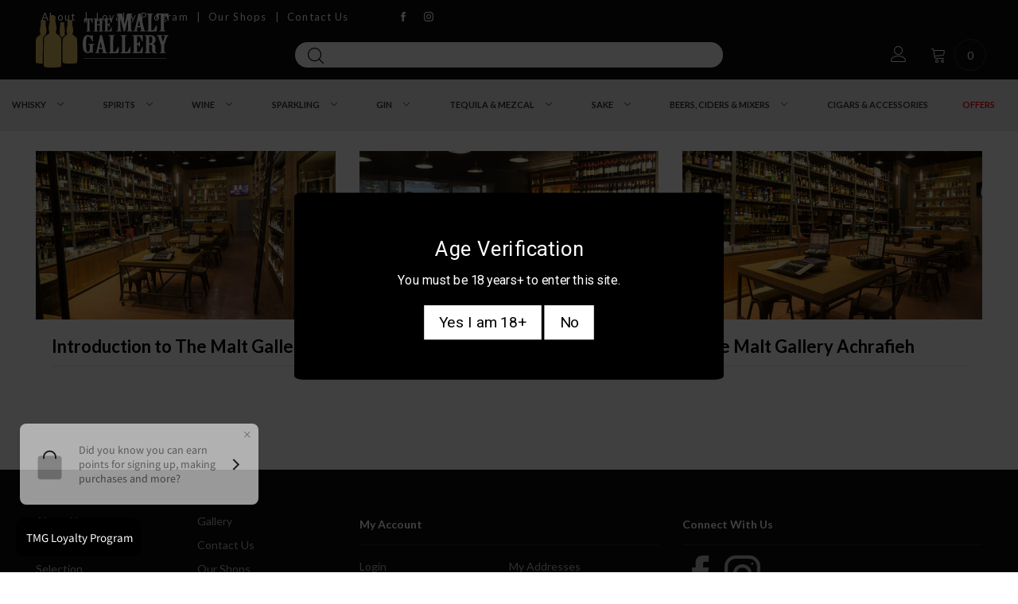

--- FILE ---
content_type: text/html; charset=utf-8
request_url: https://themaltgallery.com/blogs/news
body_size: 32377
content:
<!doctype html>
<!--[if IE 9]> <html class="ie9 no-js" lang="en"> <![endif]-->
<!--[if (gt IE 9)|!(IE)]><!--> <html class="no-js" lang="en"> <!--<![endif]-->
<head><meta charset="utf-8">
  <meta http-equiv="X-UA-Compatible" content="IE=edge">
  <meta name="apple-itunes-app" content="app-id=1535799988">
  <meta name="google-site-verification" content="m1WniKgqFjhmQXcEYxnrIqLdZcdCIEng8UE9pcMg4F0" />
  <meta name="facebook-domain-verification" content="aoeuq92uqz8gqhktb0v4me59h9lzcl" />
  <meta name="viewport" content="width=device-width,initial-scale=1">
  <meta name="theme-color" content="#1f1f1f"><link rel="canonical" href="https://themaltgallery.com/blogs/news"><link rel="preconnect" href="https://fonts.googleapis.com">
  <link rel="preconnect" href="//cdn.shopify.com">
  <link rel="dns-prefetch" href="https://fonts.gstatic.com"><link rel="preload" href="//themaltgallery.com/cdn/shop/t/6/assets/lazysizes.min.js?v=91725547334960560281712569610" as="script"><link rel="shortcut icon" href="//themaltgallery.com/cdn/shop/files/the-malt-gallery-favicon_32x32.png?v=1615580415" type="image/png"><link rel="manifest" href="/search?view=manifest">
  <meta name="apple-mobile-web-app-capable" content="yes">
  <meta name="apple-mobile-web-app-status-bar-style" content="black">
  <meta name="apple-mobile-web-app-title" content="The Malt Gallery">
  <link rel="apple-touch-icon" href="//themaltgallery.com/cdn/shopifycloud/storefront/assets/no-image-2048-a2addb12_168x168.gif"><title>The Malt Gallery&nbsp;&ndash;&nbsp;Gallery</title><!-- /snippets/social-meta-tags.liquid -->




<meta property="og:site_name" content="The Malt Gallery">
<meta property="og:url" content="https://themaltgallery.com/blogs/news">
<meta property="og:title" content="Gallery">
<meta property="og:type" content="website">
<meta property="og:description" content="Shop the largest selection of spirits and wines with over 2,500 bottles of alcohol from around the world and benefit from exclusive deals and free delivery across Lebanon.">

<meta property="og:image" content="http://themaltgallery.com/cdn/shop/files/NEW_TMG_Logo_Black_Background_1200x1200.jpg?v=1624255605">
<meta property="og:image:secure_url" content="https://themaltgallery.com/cdn/shop/files/NEW_TMG_Logo_Black_Background_1200x1200.jpg?v=1624255605">


<meta name="twitter:card" content="summary_large_image">
<meta name="twitter:title" content="Gallery">
<meta name="twitter:description" content="Shop the largest selection of spirits and wines with over 2,500 bottles of alcohol from around the world and benefit from exclusive deals and free delivery across Lebanon.">
<style data-shopify>:root {
	/*General*/
	--bkg_body: #ffffff; /*body background*/
	--bkg_body_alpha15: rgba(255, 255, 255, 0.15);
	--bkg_body_alpha05: rgba(255, 255, 255, 0.05);
	--color_general: #110d0c; /*general color*/
	--color_general_rgb: 17, 13, 12;
	--color_hover: #000000;
	--color_general_alternative_hover: #000000;
	--fm_second: Lato;/*font family general*/
	--fs_general: 13px;/*font size general*/
	--fm_general: Lato;
	--color_general_light: rgba(17, 13, 12, 0.6);
	--color_general_blur: rgba(17, 13, 12, 0.05);
	--color-blankstate: rgba(17, 13, 12, 0.6);
	--color-blankstate-border: rgba(17, 13, 12, 0.2);
	--color-blankstate-background: rgba(17, 13, 12, 0.1);
	--color_general_alpha0: rgba(17, 13, 12, 0);
	--color_general_alpha15: rgba(17, 13, 12, 0.15);
	--color_general_alpha30: rgba(17, 13, 12, 0.3);
	--color_general_alpha40: rgba(17, 13, 12, 0.4);
	--color_link_alternative: #000000;

	/*Header*/
	--fs_header_link_mobile: 25px;/*done*/
	--color_header_mobile: #000000;
	--fs_navigation_mobile: px;
	
	--nav_desktop_item_dropdown_shadow: rgba(255, 255, 255, 0.07);
	--nav_desktop_link_list_dropdown_shadow: rgba(255, 255, 255, 0.23);

	/*Section title*/
	--fs_st: 36px;/*font size section title*/
	--fs_st_mobile: 20px;/*font size section title mobile*/
	--color_st: #000000;/*color section title*/

	/*Sections Sub Title*/
	--fs_sst: 12px;/*font size section title*/
	--fs_sst_mobile: 11px;/*font size section title mobile*/
	--color_sst: #555555;/*color section title*//*done*/

	/*Item*/
	--fs_item: 12px;/*font size item*/
	--color_item: #000000;
	--fs_price: 14px;
	--fs_compare_price: 14px;
	--color_price: #000000;
	--color_compare_price: #c8c8c8;
	--swatch_size: 22px;
	--swatch_border_color: #e0bc65;

	/*Buttons*/
	/*button style 1*/
	--color_btn_s1: #ffffff;
	--border_btn_s1: #222222;
	--bkg_btn_s1: #222222;
	--color_btn_s1_hover: #222222;
	--border_btn_s1_hover: #222222;
	--bkg_btn_s1_hover: #ffffff;
	--w_h_btn_s1_circle: 30px;/*width height button style 1 circle*/
	/* button style 2 */
	--color_btn_s2: #222222;
	--border_btn_s2: #e1e1e1;
	--bkg_btn_s2: #ffffff;
	--color_btn_s2_hover: #ffffff;
	--border_btn_s2_hover: #222222;
	--bkg_btn_s2_hover: #222222;
	/*button style 3*/
	--color_btn_s3: #1c1c1c;
	--border_btn_s3: #000000;
	--bkg_btn_s3: #ffffff;
	--color_btn_s3_hover: #e0bc65;
	--border_btn_s3_hover: #000000;
	--bkg_btn_s3_hover: #ffffff;

	/*Tab title*/
	--fs_tt: 12px;/*font size tab title*/
	--fs_tt_mobile: 13px;/*font size tab title mobile*/
	--color_tt: #888888;/*color tab title*/
	--color_tt_hover: #000000;/*color tab title hover*/
	--tab_color_single: #888888;
	--tab_item_active_color_single: #160101;
	--tab_border_item_single: rgba(17, 13, 12, 0.1);

	/*Navigation*/
	--bkg_nav_item_dropdown: #fafafa;/*background dropdown nav item*/
	--color_link: #000000; /*color link*/
	--color_nav_item_hover: #e0bc65;/*color nav item hover*/
	--fs_dropdown_title: 11px;/*font size dropdown title*//*done*/
	--fs_dropdown_content: 11px;/*font size dropdown content*//*done*/
	--fs_nav_item: 15px;/*font size nav item*//*done*/
	
	/* Sidebar Canvas */
	--bkg_sidebar_canvas: #ffffff;
	
	/*Product page*/
	--bkg_product_single: #d6f3ee;
	--fs_product_price_sale_single: 20px;
	--fs_product_price_sale_single_mobile: 20px;
	--color_border_qty: #c3c3c3;

	/*Footer*/
	--bkg_footer: #ffffff;/*background footer*/
	--fs_footer_column_title: 14px;/*font size footer column title*/
	--color_footer_column_title: #ffffff;/*color footer column title*/
	--fs_footer_column_content: 14px;/*font size footer column content*/
	--color_footer_column_content: #f0f0f0;/*color footer column content*/
	--color_footer_column_content_hover: #000000; /*color footer link hover*/
	--color_footer_column_content_hover_alpha80: rgba(0, 0, 0, 0.8); /*color footer link hover*/
	--footer_social_color: #000000;
	--footer_social_fs: 14px;
	
	/*Input field*/
	--border_input: #d6d6d6;/*border color input*/
	--border_input_focus: #e0bc65;/*border color input focus*/

	/* Progress bar */
	--cart_free_bkg: #cccccc;
	--cart_free_bar_color: #000000;
	--cart_free_text_color: #fff;

	/* Product countdown */
	--countdown-color: #000;
	--countdown-bkg: rgba(232, 232, 232, 0.8);

	/*Product item vendor */
	--item_vendor_color: #000;
	--item_vendor_fs: 10px;

	/*Blog page*/
	--color_date_author: #ffffff;
	--color_article_title: #ffffff;

	--cookie_consent_color: #ffffff;

	/* Slick arrow */--arrow-prev-content: '\e875';
	--arrow-next-content: '\e876';
	--arrow-prev-title-content: '\e93b';
	--arrow-next-title-content: '\e93a';/* Cart button on the product page */
	--color_btn_cart: #fff;
	--bkg_btn_cart: #1c1c1c;
	--color_btn_cart_hover: #fff;
	--bkg_btn_cart_hover: #e0bc65;
	/* Product page */
	--buy_btn_color: #fcfcfc;
	--buy_btn_bkg_color: #515151;
	--buy_btn_border_color: #515151;
	--buy_btn_color_hover: #fff;
	--buy_btn_bkg_color_hover: #242424;
	--buy_btn_border_color_hover: #6a6a6a;
	--fs_tab_item_single_mobile: 14px;
	--fs_tab_item_single: 17px;
	--sticky_cart_bkg: rgba(255, 255, 255, 0.97);
}</style><style rel="stylesheet">.container{margin-right:auto;margin-left:auto;padding-left:15px;padding-right:15px}.container:before,.container:after{content:" ";display:table}.container:after{clear:both}@media (min-width: 768px){.container{width:760px}}@media (min-width: 992px){.container{width:980px}}@media (min-width: 1200px){.container{width:1180px}}.container-fluid{margin-right:auto;margin-left:auto;padding-left:15px;padding-right:15px}.container-fluid:before,.container-fluid:after{content:" ";display:table}.container-fluid:after{clear:both}.row{margin-left:-15px;margin-right:-15px}.row:before,.row:after{content:" ";display:table}.row:after{clear:both}.col-xs-1,.col-sm-1,.col-md-1,.col-lg-1,.col-xs-2,.col-sm-2,.col-md-2,.col-lg-2,.col-xs-3,.col-sm-3,.col-md-3,.col-lg-3,.col-xs-4,.col-sm-4,.col-md-4,.col-lg-4,.col-xs-5,.col-sm-5,.col-md-5,.col-lg-5,.col-xs-6,.col-sm-6,.col-md-6,.col-lg-6,.col-xs-7,.col-sm-7,.col-md-7,.col-lg-7,.col-xs-8,.col-sm-8,.col-md-8,.col-lg-8,.col-xs-9,.col-sm-9,.col-md-9,.col-lg-9,.col-xs-10,.col-sm-10,.col-md-10,.col-lg-10,.col-xs-11,.col-sm-11,.col-md-11,.col-lg-11,.col-xs-12,.col-sm-12,.col-md-12,.col-lg-12{position:relative;min-height:1px;padding-left:15px;padding-right:15px}.col-xs-1,.col-xs-2,.col-xs-3,.col-xs-4,.col-xs-5,.col-xs-6,.col-xs-7,.col-xs-8,.col-xs-9,.col-xs-10,.col-xs-11,.col-xs-12{float:left}.col-xs-1{width:8.33333%}.col-xs-2{width:16.66667%}.col-xs-3{width:25%}.col-xs-4{width:33.33333%}.col-xs-5{width:41.66667%}.col-xs-6{width:50%}.col-xs-7{width:58.33333%}.col-xs-8{width:66.66667%}.col-xs-9{width:75%}.col-xs-10{width:83.33333%}.col-xs-11{width:91.66667%}.col-xs-12{width:100%}.col-xs-pull-0{right:auto}.col-xs-pull-1{right:8.33333%}.col-xs-pull-2{right:16.66667%}.col-xs-pull-3{right:25%}.col-xs-pull-4{right:33.33333%}.col-xs-pull-5{right:41.66667%}.col-xs-pull-6{right:50%}.col-xs-pull-7{right:58.33333%}.col-xs-pull-8{right:66.66667%}.col-xs-pull-9{right:75%}.col-xs-pull-10{right:83.33333%}.col-xs-pull-11{right:91.66667%}.col-xs-pull-12{right:100%}.col-xs-push-0{left:auto}.col-xs-push-1{left:8.33333%}.col-xs-push-2{left:16.66667%}.col-xs-push-3{left:25%}.col-xs-push-4{left:33.33333%}.col-xs-push-5{left:41.66667%}.col-xs-push-6{left:50%}.col-xs-push-7{left:58.33333%}.col-xs-push-8{left:66.66667%}.col-xs-push-9{left:75%}.col-xs-push-10{left:83.33333%}.col-xs-push-11{left:91.66667%}.col-xs-push-12{left:100%}.col-xs-offset-0{margin-left:0%}.col-xs-offset-1{margin-left:8.33333%}.col-xs-offset-2{margin-left:16.66667%}.col-xs-offset-3{margin-left:25%}.col-xs-offset-4{margin-left:33.33333%}.col-xs-offset-5{margin-left:41.66667%}.col-xs-offset-6{margin-left:50%}.col-xs-offset-7{margin-left:58.33333%}.col-xs-offset-8{margin-left:66.66667%}.col-xs-offset-9{margin-left:75%}.col-xs-offset-10{margin-left:83.33333%}.col-xs-offset-11{margin-left:91.66667%}.col-xs-offset-12{margin-left:100%}@media (min-width: 768px){.col-sm-1,.col-sm-2,.col-sm-3,.col-sm-4,.col-sm-5,.col-sm-6,.col-sm-7,.col-sm-8,.col-sm-9,.col-sm-10,.col-sm-11,.col-sm-12{float:left}.col-sm-1{width:8.33333%}.col-sm-2{width:16.66667%}.col-sm-3{width:25%}.col-sm-4{width:33.33333%}.col-sm-5{width:41.66667%}.col-sm-6{width:50%}.col-sm-7{width:58.33333%}.col-sm-8{width:66.66667%}.col-sm-9{width:75%}.col-sm-10{width:83.33333%}.col-sm-11{width:91.66667%}.col-sm-12{width:100%}.col-sm-pull-0{right:auto}.col-sm-pull-1{right:8.33333%}.col-sm-pull-2{right:16.66667%}.col-sm-pull-3{right:25%}.col-sm-pull-4{right:33.33333%}.col-sm-pull-5{right:41.66667%}.col-sm-pull-6{right:50%}.col-sm-pull-7{right:58.33333%}.col-sm-pull-8{right:66.66667%}.col-sm-pull-9{right:75%}.col-sm-pull-10{right:83.33333%}.col-sm-pull-11{right:91.66667%}.col-sm-pull-12{right:100%}.col-sm-push-0{left:auto}.col-sm-push-1{left:8.33333%}.col-sm-push-2{left:16.66667%}.col-sm-push-3{left:25%}.col-sm-push-4{left:33.33333%}.col-sm-push-5{left:41.66667%}.col-sm-push-6{left:50%}.col-sm-push-7{left:58.33333%}.col-sm-push-8{left:66.66667%}.col-sm-push-9{left:75%}.col-sm-push-10{left:83.33333%}.col-sm-push-11{left:91.66667%}.col-sm-push-12{left:100%}.col-sm-offset-0{margin-left:0%}.col-sm-offset-1{margin-left:8.33333%}.col-sm-offset-2{margin-left:16.66667%}.col-sm-offset-3{margin-left:25%}.col-sm-offset-4{margin-left:33.33333%}.col-sm-offset-5{margin-left:41.66667%}.col-sm-offset-6{margin-left:50%}.col-sm-offset-7{margin-left:58.33333%}.col-sm-offset-8{margin-left:66.66667%}.col-sm-offset-9{margin-left:75%}.col-sm-offset-10{margin-left:83.33333%}.col-sm-offset-11{margin-left:91.66667%}.col-sm-offset-12{margin-left:100%}}@media (min-width: 992px){.col-md-1,.col-md-2,.col-md-3,.col-md-4,.col-md-5,.col-md-6,.col-md-7,.col-md-8,.col-md-9,.col-md-10,.col-md-11,.col-md-12{float:left}.col-md-1{width:8.33333%}.col-md-2{width:16.66667%}.col-md-3{width:25%}.col-md-4{width:33.33333%}.col-md-5{width:41.66667%}.col-md-6{width:50%}.col-md-7{width:58.33333%}.col-md-8{width:66.66667%}.col-md-9{width:75%}.col-md-10{width:83.33333%}.col-md-11{width:91.66667%}.col-md-12{width:100%}.col-md-pull-0{right:auto}.col-md-pull-1{right:8.33333%}.col-md-pull-2{right:16.66667%}.col-md-pull-3{right:25%}.col-md-pull-4{right:33.33333%}.col-md-pull-5{right:41.66667%}.col-md-pull-6{right:50%}.col-md-pull-7{right:58.33333%}.col-md-pull-8{right:66.66667%}.col-md-pull-9{right:75%}.col-md-pull-10{right:83.33333%}.col-md-pull-11{right:91.66667%}.col-md-pull-12{right:100%}.col-md-push-0{left:auto}.col-md-push-1{left:8.33333%}.col-md-push-2{left:16.66667%}.col-md-push-3{left:25%}.col-md-push-4{left:33.33333%}.col-md-push-5{left:41.66667%}.col-md-push-6{left:50%}.col-md-push-7{left:58.33333%}.col-md-push-8{left:66.66667%}.col-md-push-9{left:75%}.col-md-push-10{left:83.33333%}.col-md-push-11{left:91.66667%}.col-md-push-12{left:100%}.col-md-offset-0{margin-left:0%}.col-md-offset-1{margin-left:8.33333%}.col-md-offset-2{margin-left:16.66667%}.col-md-offset-3{margin-left:25%}.col-md-offset-4{margin-left:33.33333%}.col-md-offset-5{margin-left:41.66667%}.col-md-offset-6{margin-left:50%}.col-md-offset-7{margin-left:58.33333%}.col-md-offset-8{margin-left:66.66667%}.col-md-offset-9{margin-left:75%}.col-md-offset-10{margin-left:83.33333%}.col-md-offset-11{margin-left:91.66667%}.col-md-offset-12{margin-left:100%}}@media (min-width: 1200px){.col-lg-1,.col-lg-2,.col-lg-3,.col-lg-4,.col-lg-5,.col-lg-6,.col-lg-7,.col-lg-8,.col-lg-9,.col-lg-10,.col-lg-11,.col-lg-12{float:left}.col-lg-1{width:8.33333%}.col-lg-2{width:16.66667%}.col-lg-3{width:25%}.col-lg-4{width:33.33333%}.col-lg-5{width:41.66667%}.col-lg-6{width:50%}.col-lg-7{width:58.33333%}.col-lg-8{width:66.66667%}.col-lg-9{width:75%}.col-lg-10{width:83.33333%}.col-lg-11{width:91.66667%}.col-lg-12{width:100%}.col-lg-pull-0{right:auto}.col-lg-pull-1{right:8.33333%}.col-lg-pull-2{right:16.66667%}.col-lg-pull-3{right:25%}.col-lg-pull-4{right:33.33333%}.col-lg-pull-5{right:41.66667%}.col-lg-pull-6{right:50%}.col-lg-pull-7{right:58.33333%}.col-lg-pull-8{right:66.66667%}.col-lg-pull-9{right:75%}.col-lg-pull-10{right:83.33333%}.col-lg-pull-11{right:91.66667%}.col-lg-pull-12{right:100%}.col-lg-push-0{left:auto}.col-lg-push-1{left:8.33333%}.col-lg-push-2{left:16.66667%}.col-lg-push-3{left:25%}.col-lg-push-4{left:33.33333%}.col-lg-push-5{left:41.66667%}.col-lg-push-6{left:50%}.col-lg-push-7{left:58.33333%}.col-lg-push-8{left:66.66667%}.col-lg-push-9{left:75%}.col-lg-push-10{left:83.33333%}.col-lg-push-11{left:91.66667%}.col-lg-push-12{left:100%}.col-lg-offset-0{margin-left:0%}.col-lg-offset-1{margin-left:8.33333%}.col-lg-offset-2{margin-left:16.66667%}.col-lg-offset-3{margin-left:25%}.col-lg-offset-4{margin-left:33.33333%}.col-lg-offset-5{margin-left:41.66667%}.col-lg-offset-6{margin-left:50%}.col-lg-offset-7{margin-left:58.33333%}.col-lg-offset-8{margin-left:66.66667%}.col-lg-offset-9{margin-left:75%}.col-lg-offset-10{margin-left:83.33333%}.col-lg-offset-11{margin-left:91.66667%}.col-lg-offset-12{margin-left:100%}}.clearfix:before,.clearfix:after{content:" ";display:table}.clearfix:after{clear:both}.center-block{display:block;margin-left:auto;margin-right:auto}.pull-right{float:right !important}.pull-left{float:left !important}.hide{display:none !important}.show{display:block !important}.invisible{visibility:hidden}.text-hide{font:0/0 a;color:transparent;text-shadow:none;background-color:transparent;border:0}.hidden{display:none !important}.affix{position:fixed}@-ms-viewport{width:device-width}.visible-xs{display:none !important}.visible-sm{display:none !important}.visible-md{display:none !important}.visible-lg{display:none !important}.visible-xs-block,.visible-xs-inline,.visible-xs-inline-block,.visible-sm-block,.visible-sm-inline,.visible-sm-inline-block,.visible-md-block,.visible-md-inline,.visible-md-inline-block,.visible-lg-block,.visible-lg-inline,.visible-lg-inline-block{display:none !important}@media (max-width: 767px){.visible-xs{display:block !important}table.visible-xs{display:table !important}tr.visible-xs{display:table-row !important}th.visible-xs,td.visible-xs{display:table-cell !important}}@media (max-width: 767px){.visible-xs-block{display:block !important}}@media (max-width: 767px){.visible-xs-inline{display:inline !important}}@media (max-width: 767px){.visible-xs-inline-block{display:inline-block !important}}@media (min-width: 768px) and (max-width: 991px){.visible-sm{display:block !important}table.visible-sm{display:table !important}tr.visible-sm{display:table-row !important}th.visible-sm,td.visible-sm{display:table-cell !important}}@media (min-width: 768px) and (max-width: 991px){.visible-sm-block{display:block !important}}@media (min-width: 768px) and (max-width: 991px){.visible-sm-inline{display:inline !important}}@media (min-width: 768px) and (max-width: 991px){.visible-sm-inline-block{display:inline-block !important}}@media (min-width: 992px) and (max-width: 1199px){.visible-md{display:block !important}table.visible-md{display:table !important}tr.visible-md{display:table-row !important}th.visible-md,td.visible-md{display:table-cell !important}}@media (min-width: 992px) and (max-width: 1199px){.visible-md-block{display:block !important}}@media (min-width: 992px) and (max-width: 1199px){.visible-md-inline{display:inline !important}}@media (min-width: 992px) and (max-width: 1199px){.visible-md-inline-block{display:inline-block !important}}@media (min-width: 1200px){.visible-lg{display:block !important}table.visible-lg{display:table !important}tr.visible-lg{display:table-row !important}th.visible-lg,td.visible-lg{display:table-cell !important}}@media (min-width: 1200px){.visible-lg-block{display:block !important}}@media (min-width: 1200px){.visible-lg-inline{display:inline !important}}@media (min-width: 1200px){.visible-lg-inline-block{display:inline-block !important}}@media (max-width: 767px){.hidden-xs{display:none !important}}@media (min-width: 768px) and (max-width: 991px){.hidden-sm{display:none !important}}@media (min-width: 992px) and (max-width: 1199px){.hidden-md{display:none !important}}@media (min-width: 1200px){.hidden-lg{display:none !important}}.visible-print{display:none !important}@media print{.visible-print{display:block !important}table.visible-print{display:table !important}tr.visible-print{display:table-row !important}th.visible-print,td.visible-print{display:table-cell !important}}.visible-print-block{display:none !important}@media print{.visible-print-block{display:block !important}}.visible-print-inline{display:none !important}@media print{.visible-print-inline{display:inline !important}}.visible-print-inline-block{display:none !important}@media print{.visible-print-inline-block{display:inline-block !important}}@media print{.hidden-print{display:none !important}}*{-webkit-box-sizing:border-box;box-sizing:border-box}*:before,*:after{-webkit-box-sizing:border-box;box-sizing:border-box}html{-ms-text-size-adjust:100%;-webkit-text-size-adjust:100%;-webkit-tap-highlight-color:rgba(0,0,0,0)}body{font-family:var(--fm_general);font-size:var(--fs_general);font-weight:300;background:var(--bkg_body);color:var(--color_general);margin:0;line-height:1.55em;font-smooth:always;font-smoothing:antialiased;-moz-font-smoothing:antialiased;-webkit-font-smoothing:antialiased}.row:before,.row:after{display:block}article,aside,details,figcaption,figure,footer,header,hgroup,main,menu,nav,section,summary{display:block}blockquote{border-left:5px solid var(--color_general_blur)}a{color:var(--color_link);text-decoration:none;background-color:transparent}img{border:0;vertical-align:middle}input,textarea{background:var(--color_general_blur);border:1px solid var(--color_general_blur)}.alternative{color:var(--color_link_alternative)}hr{margin-top:20px;margin-bottom:20px;border:0;border-top:1px solid rgba(17, 13, 12, 0.3) }select{-webkit-appearance:none;-moz-appearance:none;appearance:none}select,input{border-radius:0}select:focus,select:active,input:focus,input:active{outline:none}ul>li{list-style:none}.db{display:block}i{font-size:100%}p{margin:0 0 10px}.text-uppercase{text-transform:uppercase}.dib{display:inline-block}.por{position:relative}.text-left{text-align:left}.text-right{text-align:right}.text-center{text-align:center}.w100{width:100%}.h100{height:100%}.hide-in-loading{display:none}.grid__item.banner-item{margin-bottom:0}.list--inline{padding:0;margin:0}.list--inline li{display:inline-block;margin-bottom:0;vertical-align:middle}.center-abs{left:0;right:0;margin-left:auto;margin-right:auto}h1,h2,h3,h4,h5,h6,.h1,.h2,.h3,.h4,.h5,.h6{line-height:1.3em;font-weight:500;color:inherit}.h1,h1{font-size:36px}.h2,h2{font-size:30px}.h3,h3{font-size:24px}.h4,h4{font-size:18px}.h5,h5{font-size:14px}.h6,h6{font-size:12px}.page-title{padding-bottom:20px;margin-top:0}.container-fluid{margin-right:auto;margin-left:auto;padding-left:15px;padding-right:15px}@media (min-width: 992px){.container-fluid{padding-left:45px;padding-right:45px}}@media (min-width: 1425px){.container{width:1300px}}@media (min-width: 1920px){.container-fluid{padding-left:115px;padding-right:115px}.container{width:1440px}}@media (min-width: 2300px){.container{width:1920px}}@media (max-width: 767px){.fs-mb{font-size:12px}}@media (min-width: 992px){.footer__linklist--bottom li{display:inline-block}.pos-sticky{position:sticky;position:-webkit-sticky;top:30px}.pos-sticky--menu{top:93px}}.show-in-sticky{display:none}@media (max-width: 767px){.mobile-text-left{text-align:left }.mobile-text-center{text-align:center}.mobile-text-right{text-align:right }}@media (max-width: 991px){.tbs-text-left{text-align:left }.tbs-text-center{text-align:center}.tbs-text-right{text-align:right }}.search-full{position:absolute;top:auto;left:0;background:var(--bkg_body);z-index:2;overflow-y:auto;-webkit-overflow-scrolling:touch}.collection-grid-item{padding-bottom:100%}.collection-grid-item__link{border:2px solid transparent;position:absolute !important;top:0;left:0;bottom:0;right:0;overflow:hidden}.lazy-bkg{background-repeat:no-repeat;background-position:center top}.lazy-bkg--contain{background-size:contain}.lazy-bkg--cover{background-size:cover}.social-sharing{margin-left:15px}.checkbox-one-line__label{padding-left:2em}.checkbox-one-line__label:before{ left:0}.loading{display:block;position:relative;overflow:hidden;background:var(--color_general_blur)}.secondary-font{font-family:var(--fm_second)}.modal{display:none}.bt-sidebar__inner{position:fixed;top:0;left:100%;overflow-x:hidden;overflow-y:auto}@media (max-width: 767px){.bt-sidebar--full-mobile{bottom:0;left:0;right:0;width:100%;position:fixed;z-index:1052}.bt-sidebar--full-mobile .bt-sidebar__inner{display:none;left:0;right:0;width:100%;top:auto;bottom:0}}@font-face{font-family:'BTVodoma';src:url('//themaltgallery.com/cdn/shop/t/6/assets/BTVodoma.eot?v=74003173562087049791712569610');src:local("BTVodoma"),url('//themaltgallery.com/cdn/shop/t/6/assets/BTVodoma.eot?v=74003173562087049791712569610#iefix') format("embedded-opentype"),url('//themaltgallery.com/cdn/shop/t/6/assets/BTVodoma.woff2?v=17759476355723265751712569610') format("woff2"),url('//themaltgallery.com/cdn/shop/t/6/assets/BTVodoma.ttf?v=169751537231038654821712569610') format("truetype"),url('//themaltgallery.com/cdn/shop/t/6/assets/BTVodoma.woff?v=52504356651721962241712569610') format("woff"),url('//themaltgallery.com/cdn/shop/t/6/assets/BTVodoma.svg?v=21483224947106342761712569610#BTVodoma') format("svg");font-weight:normal;font-style:normal;font-display:swap}[class^="lnr-"],[class*=" lnr-"]{font-family:'BTVodoma' !important;speak:none;font-style:normal;font-weight:normal;font-variant:normal;text-transform:none;line-height:1;-webkit-font-smoothing:antialiased;-moz-osx-font-smoothing:grayscale}.fw-bold{font-weight:500}.col-xs-20{width:20%}@media (min-width: 768px){.col-sm-20{width:20%}}@media (min-width: 992px){.col-md-20{width:20%}}@media (min-width: 1200px){.col-lg-20{width:20%}}.grid{display:-webkit-box;display:-ms-flexbox;display:flex;-webkit-box-orient:horizontal;-webkit-box-direction:normal;-ms-flex-flow:row wrap;flex-flow:row wrap;margin:-15px -10px;width:calc(100% + 10px*2);-ms-flex-wrap:wrap;flex-wrap:wrap}@media (min-width: 768px){.grid{width:calc(100% + 15px*2);margin:-25px -15px}}.grid--wide{margin-left:0 !important;margin-right:0 !important;width:100%}.grid__item{outline:none;padding:15px 10px}@media (min-width: 768px){.grid__item{padding:25px 15px}}.grid__item--big .item__top{width:100%}[class*="grid--"] .grid__item{width:50%}@media (min-width: 768px){.grid--small .grid__item{width:20%}.grid--medium .grid__item{width:25%}.grid--large .grid__item{width:33.33%}.grid--very-large .grid__item{width:50%}.grid--full .grid__item{width:100%}}@media (max-width: 767px){.grid--full-mobile .grid__item{width:100%}.use-touch-mobile .grid__item{width:60%;min-width:60%}.use-touch-mobile.grid--full .grid__item,.use-touch-mobile.grid--very-large .grid__item{width:75%;min-width:75%}}.no-gutter{padding-left:0 !important;padding-right:0 !important}.no-gutter--left{padding-left:0 !important}.no-gutter--right{padding-right:0 !important}.gutter-bottom{padding-bottom:20px}.gutter-top{padding-top:20px}.gutter-ele-bottom{padding-bottom:10px}.gutter-ele-top{padding-top:10px}.gutter-ele-small-bottom{padding-bottom:5px}.gutter-ele-small-top{padding-top:5px}.distance-top-ele{margin-top:10px}.distance-bottom-ele{margin-bottom:10px}.big-gutter-top{padding-top:25px}.big-gutter-bottom{padding-bottom:25px}@media (min-width: 992px){.big-gutter-top{padding-top:35px}.big-gutter-bottom{padding-bottom:35px}}.margin0{margin:0 !important}.position-static{position:static}.no-gutter-top{padding-top:0 !important}@media (min-width: 768px){.no-gutter-left-tb{padding-left:0}.no-gutter-right-tb{padding-right:0}.gutter-ele-top-tb{padding-top:10px}.gutter-ele-bottom-tb{padding-bottom:10px}}@media (max-width: 991px){.gutter-ele-top-tbs{padding-top:10px}.gutter-ele-bottom-tbs{padding-bottom:10px}}@media (max-width: 767px){.no-gutter-left-mb{padding-left:0}.no-gutter-right-mb{padding-right:0}.gutter-ele-top-mb{padding-top:10px}.gutter-ele-bottom-mb{padding-bottom:10px}}.field label{position:relative;color:var(--color_general)}.field input,.field textarea{border:solid 1px var(--border_input);border-radius:5px;outline:0}.field--float-label{position:relative}.field--float-label label{-webkit-transform:translateY(29px);transform:translateY(29px);margin:0;padding-left:10px;display:block}.field--float-label input{height:40px;line-height:40px;padding:0 10px;background:var(--color_general_blur)}.nav-tabs{-ms-flex-flow:nowrap !important;flex-flow:nowrap !important;-webkit-box-pack:start;-ms-flex-pack:start;justify-content:flex-start;overflow-x:auto;overflow-y:hidden;white-space:nowrap;-webkit-box-shadow:none;box-shadow:none;max-width:100%;margin:0 -15px;-webkit-overflow-scrolling:touch;-moz-overflow-scrolling:touch;-ms-overflow-scrolling:touch;-webkit-overflow-scrolling:touch}@media (min-width: 768px){.nav-tabs{-webkit-box-pack:center;-ms-flex-pack:center;justify-content:center}}.nav-tab-item{padding:0 15px}.nav-tab-item>a{font-size:var(--fs_tt_mobile);color:var(--color_tt);font-weight:bold}@media (max-width: 991px){.nav-tab-item>a{height:calc(var(--fs_tt_mobile) + 22px);line-height:calc(var(--fs_tt_mobile) + 22px)}}.nav-tab-item.active>a,.nav-tab-item:hover>a,.nav-tab-item:focus>a{color:var(--color_tt_hover)}@media (max-width: 991px){.nav-tab-item.active>a,.nav-tab-item:hover>a,.nav-tab-item:focus>a{border-bottom:1px solid}}@media (min-width: 992px){.nav-tab-item a{font-size:var(--fs_tt)}}.tab-content>.tab-pane{display:none}.tab-content>.active{display:block}@media (min-width: 1200px){.effect-hover{position:relative}.effect-hover__content{position:absolute;z-index:1;-webkit-transition:ease-in-out all 0.3s;transition:ease-in-out all 0.3s;visibility:hidden;opacity:0;filter:alpha(opacity=0);-ms-filter:"progid:DXImageTransform.Microsoft.Alpha(Opacity=$v2)"}}.button{font-size:10px;padding:0 20px;border-width:2px;font-weight:400;-webkit-transition:ease-in-out all 0.3s;transition:ease-in-out all 0.3s;text-align:center;text-transform:uppercase;height:35px;line-height:35px;border-radius:25px;font-weight:bold}.button i{font-size:12px;font-weight:bold}@media (min-width: 768px){.button{padding:0 35px;height:45px;line-height:44px}}.button--wl-item{position:absolute;top:20px;right:20px}a.button{text-decoration:none !important}a.button:not(.button--circle):not(.flex){display:inline-block}.button--cart{border-radius:3px;overflow:hidden;color:var(--color_btn_cart);background:var(--bkg_btn_cart);padding:0 15px}.button--cart span{max-width:calc(100% - 37px);overflow:hidden;white-space:nowrap}@media (min-width: 1200px){.button--cart{border-radius:0;padding:0 25px}.button--cart span{max-width:calc(100% - 47px)}}.button__icon{padding-right:5px}.button--border-transparent{border:transparent !important}@media (min-width: 1200px){.button--cart i{-webkit-transform:translate3d(-10px, 30px, 0);transform:translate3d(-10px, 30px, 0)}.button--cart span{-webkit-transform:translate3d(-10px, 0, 0);transform:translate3d(-10px, 0, 0)}.grid__small .button--cart span{display:none}}.button--circle{width:30px;height:30px;line-height:30px;padding:0;border-radius:50%}.button--style1{color:var(--color_btn_s1);border:1px solid var(--border_btn_s1);background:var(--bkg_btn_s1)}.button--style1-reverse{color:var(--color_btn_s1_hover);border:1px solid var(--border_btn_s1_hover);background:var(--bkg_btn_s1_hover)}.button--square{width:40px;height:40px;line-height:calc(40px - 3px);padding:0}.button--one-line{overflow:hidden}.button--style2{color:var(--color_btn_s2);border:1px solid var(--border_btn_s2);background:var(--bkg_btn_s2)}.button--style3{color:var(--color_btn_s3);border:1px solid var(--border_btn_s3);background:var(--bkg_btn_s3)}.button--large{width:48px;height:48px;line-height:48px}@media (max-width: 991px){.button--large{width:30px;height:30px;line-height:30px}}button,input,optgroup,select,textarea{color:inherit;font:inherit;margin:0}button{overflow:visible}button,select{text-transform:none}.use-slider-no-padding{margin-top:0;margin-bottom:0}.use-slider-no-padding .grid__item{padding-top:0;padding-bottom:0}@media (max-width: 767px){.use-touch-mobile{display:-webkit-box;display:-ms-flexbox;display:flex;-webkit-box-orient:horizontal;-webkit-box-direction:normal;-ms-flex-flow:row wrap;flex-flow:row wrap;-ms-flex-flow:row nowrap !important;flex-flow:row nowrap !important;white-space:nowrap;-webkit-overflow-scrolling:touch;-moz-overflow-scrolling:touch;-ms-overflow-scrolling:touch;-webkit-overflow-scrolling:touch;scroll-behavior:smooth;-webkit-scroll-behavior:smooth;overflow-x:auto;-webkit-backface-visibility:hidden;backface-visibility:hidden;-webkit-transform:translateZ(0);overflow-y:hidden}.use-touch-mobile::-webkit-scrollbar{display:none}}@media (min-width: 768px){.ov-slider-tb{display:none}.use-slider:not(.slick-initialized){overflow:hidden}}@media (max-width: 767px){.ov-slider-mb{display:none}}.header__wrap{position:relative}.header--mobile{border-bottom:1px solid var(--color_general_blur);z-index:2}.header__links--flex{-ms-flex-align:center;-moz-align-items:center;-ms-align-items:center;-o-align-items:center;-webkit-box-align:center;align-items:center;-webkit-box-pack:end;-ms-flex-pack:end;justify-content:flex-end}@media (max-width: 991px){.header__links{margin:0 -14px}}@media (max-width: 991px){.header__link{color:var(--color_header_mobile);font-size:var(--fs_header_link_mobile);padding:0 14px}}.mobile-nav-bar{font-size:calc(var(--fs_header_link_mobile) + 7px);color:var(--color_header_mobile)}.link-list__item__link--mobile-header{color:var(--color_header_mobile)}.abs-number{position:absolute;border-radius:50%;vertical-align:middle;text-align:center;color:var(--bkg_body);background:var(--color_hover)}@media (max-width: 991px){.abs-number{top:-7px;right:3px;width:20px;height:20px;line-height:20px;font-size:13px}}@media (min-width: 992px){.abs-number{font-size:11px;width:15px;height:15px;line-height:15px}}@media (max-width: 991px){.header-mobile__logo__image,.header-mobile__logo__link{max-width:110px;padding:0 10px}.header__link--account{font-size:calc(var(--fs_header_link_mobile) - 3px)}}.lp__language-name,.lp__code{text-transform:capitalize}.nav__item__label{display:inline-block;*display:inline;zoom:1;position:absolute;top:-15px;vertical-align:top;right:0;text-transform:capitalize;font-size:10px;white-space:nowrap;padding:3px 7px;line-height:11px;border-radius:3px}.link-list__item__link{position:relative}.section__title__text{font-size:var(--fs_st_mobile);color:var(--color_st);line-height:1.5em;font-weight:500;width:100%;text-align:center;font-family:var(--fm_second)}@media (min-width: 992px){.section__title__text{font-size:var(--fs_st)}}.section__sub-title{font-size:var(--fs_sst_mobile);color:var(--color_sst);line-height:1.8em}@media (min-width: 992px){.section__sub-title{font-size:var(--fs_sst)}}@media (max-width: 991px){.section__sub-title-tabs{width:100%}}.section__heading{padding-bottom:30px}@media (min-width: 992px){.section__heading{padding-bottom:45px}}.section__title__highline{color:#e0bc65 }.product-price{display:block}.item__name{font-size:var(--fs_item);color:var(--color_item);line-height:1.55em;font-weight:100;display:block}@media (max-width: 767px){.item__name{white-space:normal}}.pg__option{color:var(--color_item)}.product-price__sold-out,.product-price__sale{padding-left:15px}.product-price__sold-out{color:var(--color_hover)}.product-price__price,.product-price__starting{color:var(--color_price);font-weight:600;font-size:var(--fs_price)}s.product-price__price{color:var(--color_compare_price)}.product-price__unit{color:var(--color_price)}.product-price__unit__separator{padding:0 1px}.product-price__unit__base{font-size:0.8em}.pg__bottom{padding-top:20px}.pg__main-image{-webkit-transition:ease-in-out all 0.3s;transition:ease-in-out all 0.3s}.pg__main-alt-image{position:absolute;top:0;left:0;width:100%;height:100%;opacity:0;filter:alpha(opacity=0);-ms-filter:"progid:DXImageTransform.Microsoft.Alpha(Opacity=$v2)";-webkit-transition:ease-in-out all 0.3s;transition:ease-in-out all 0.3s}@media (min-width: 768px){.item__actions{position:absolute;width:30px;top:5px;right:5px}.item__actions .button{margin:10px 0}}.stick-item:before{ right:0;border-top-left-radius:7px}.stick-item:after{ left:auto;right:1px}.pg__option__label{font-weight:600;min-width:80px;padding-right:5px}.pg__option__values{margin:0 -5px}.pg__option__value{width:100%;white-space:nowrap;text-overflow:ellipsis;padding-bottom:5px;font-size:12px;text-transform:capitalize}@media (max-width: 767px){select.pg__option__value{font-size:16px}}.swatch__item{width:auto;min-width:var(--swatch_size);height:var(--swatch_size);font-size:calc(var(--swatch_size) - 10px);margin:5px;padding:0 5px;border:1px solid var(--color_general);border-radius:3px;display:inline-block;white-space:nowrap;overflow:hidden;text-decoration:none;color:var(--color_general)}.swatch__item.selected,.swatch__item:not(.swatch__item--soldout):hover,.swatch__item:not(.swatch__item--soldout):focus{border-color:var(--swatch_border_color);text-decoration:none;outline:none}.swatch__item.selected,.swatch__item:hover,.swatch__item:focus{color:var(--color_general)}.swatch__item--color{position:relative;border:1px solid var(--color_general_alpha15)}.swatch__item--color:after{position:absolute;content:'';font-family:'BTVodoma'}.swatch__item--color.selected:after{content:'\e900'}.swatch__item--image{min-width:calc(var(--swatch_size) + 5px);height:calc(var(--swatch_size) + 5px)}.swatch__item--bkg-image{background-position:center !important}a.swatch__item--soldout{opacity:0.5 !important;filter:alpha(opacity=50 !important);-ms-filter:"progid:DXImageTransform.Microsoft.Alpha(Opacity=$v2)";position:relative}a.swatch__item--soldout:before{content:'';position:absolute;width:100%;height:100%;top:0;left:0;background:linear-gradient(to top left, var(--color_general_alpha0) 0%, var(--color_general_alpha0) calc(50% - 0.8px), var(--color_general) 50%, var(--color_general_alpha0) calc(50% + 0.8px), var(--color_general_alpha0) 100%),linear-gradient(to top right, var(--color_general_alpha0) 0%, var(--color_general_alpha0) calc(50% - 0.8px), var(--color_general) 50%, var(--color_general_alpha0) calc(50% + 0.8px), var(--color_general_alpha0) 100%) !important;border-radius:0}a.swatch__item--soldout:after{display:none}@supports (-ms-ime-align: auto){a.swatch__item--soldout{text-decoration:line-through}a.swatch__item--soldout:before{content:'';background:none !important}}.qty-box{height:40px;margin-right:20px;border:1px solid var(--color_border_qty)}.qty-box--small{width:107px;height:33px}.qty-box--single{height:45px}.qty-box__ctrl{height:100%;width:30px;font-size:13px;background:none;border:none}.qty-box__input{width:45px;background:none;border:none}.slick-slider{position:relative;display:block;-webkit-box-sizing:border-box;box-sizing:border-box;-webkit-touch-callout:none;-webkit-user-select:none;-moz-user-select:none;-ms-user-select:none;user-select:none;-ms-touch-action:pan-y;touch-action:pan-y;-webkit-tap-highlight-color:transparent}.slick-list{position:relative;overflow:hidden;display:block;margin:0;padding:0;width:100%}.slick-list:focus{outline:none}.slick-list.dragging{cursor:pointer}.slick-slider .slick-track,.slick-slider .slick-list{-webkit-transform:translate3d(0, 0, 0);transform:translate3d(0, 0, 0)}.slick-slide{float:left;min-height:1px;display:none}[dir="rtl"] .slick-slide{float:right}.slick-slide img{display:block;width:100%}.slick-slide.slick-loading img{display:none}.slick-slide.dragging img{pointer-events:none}.slick-initialized .slick-slide{display:block}.slick-loading .slick-slide{visibility:hidden}.slick-vertical .slick-slide{display:block;height:auto;border:1px solid transparent}.slick-arrow span:before{visibility:hidden}.slick-prev{ left:0}.slick-prev span:before{content:var(--arrow-prev-content)}@media (min-width: 1366px){.slick-prev:not(.slick-box){ left:-25px}}.slick-next{ right:0}.slick-next span:before{content:var(--arrow-next-content)}@media (min-width: 1366px){.slick-next:not(.slick-box){ right:-25px}}.slick-arrow-title .slick-arrow{position:static}.slick-arrow-title .slick-next{float:right }.slick-arrow-title .slick-next span:before{content:var(--arrow-next-title-content)}.slick-arrow-title .slick-prev{margin-right:20px;float:left }.slick-arrow-title .slick-prev span:before{content:var(--arrow-prev-title-content)}.f-right{float:right}@media (max-width: 767px){.f-right{float:none}}.f-left{float:left}.flex{display:-webkit-box;display:-ms-flexbox;display:flex;-webkit-box-orient:horizontal;-webkit-box-direction:normal;-ms-flex-flow:row wrap;flex-flow:row wrap}.flex-wrap{-ms-flex-wrap:wrap;flex-wrap:wrap}.flex-align-hoz{-webkit-box-pack:center;-ms-flex-pack:center;justify-content:center}.flex-align-ver{-ms-flex-align:center;-moz-align-items:center;-ms-align-items:center;-o-align-items:center;-webkit-box-align:center;align-items:center}.flex-align-space-between{-webkit-box-pack:justify;-ms-flex-pack:justify;justify-content:space-between}.flex-row-reverse{-webkit-box-orient:horizontal;-webkit-box-direction:reverse;-ms-flex-direction:row-reverse;flex-direction:row-reverse}.clearfix{clear:both}.lh1{line-height:1}.ver-sub{vertical-align:baseline}.button--banner,.banner-item{height:auto}@media (max-width: 767px){.rb__products-heading.grid__item{width:100%}}@media (min-width: 992px){.text-effect{opacity:0}}.slick--arrow-bottom .slick-arrow{border-radius:0;top:auto;bottom:0;margin-top:0;margin-right:0;background:var(--bkg_body);border:none;left:auto}.slick--arrow-bottom .slick-next{ right:0}.slick--arrow-bottom .slick-prev{ right:30px;margin-left:0;margin-right:5px}.bt-dropdown__content{visibility:hidden;opacity:0;filter:alpha(opacity=0);-ms-filter:"progid:DXImageTransform.Microsoft.Alpha(Opacity=$v2)";display:none}.bt-dropdown__trigger--arrow{position:relative;padding-right:20px}.bt-dropdown__trigger--arrow:before{-webkit-transition:ease-in-out all 0.3s;transition:ease-in-out all 0.3s;content:"\e92c";display:inline-block;font-family:'BTVodoma';font-size:80%;position:absolute;top:0;right:5px}@media (min-width: 992px){.bt-dropdown__trigger--arrow:before{ right:0}}input[type="search"]{-webkit-appearance:none !important}.pg__lbs{position:absolute;top:0;left:0}.lb-item{margin-bottom:5px;padding:5px 10px;font-size:13px;line-height:15px}.pg__countdown{position:absolute;font-weight:500;background:rgba(255,255,255,0.05);bottom:0;left:0}.rte{font-size:13px;line-height:1.9em}.rte img,.rte iframe{max-width:100%}.rte li{list-style:inherit}.rte a{text-decoration:underline}.rte p{margin:0 0 10px}.img-container{display:block;clear:both;position:relative;min-height:1px;width:100%;overflow:hidden}.img-abs{margin:0 auto;position:absolute;top:0}.img-responsive{display:block;max-width:100%;height:auto}.link-list{margin:-8px 0}.link-list__item{padding-top:8px;padding-bottom:8px}@media (max-width: 991px){.csi{padding:15px}.csi__code{padding:0 15px;position:relative}.csi__code:after{content:'';width:1px;height:100%;position:absolute;top:0;right:0;background:var(--color_general)}.csi__code--last:after{display:none}}
.search-full{position:fixed;top:0;left:0;right:0;height:100vh;z-index:6}.search-full__input{width:100%;height:65px;padding-left:0;padding-right:45px;font-size:30px !important;background:none;border:none;border-bottom:1px solid}.search-full__submit{position:absolute;right:0;top:50%;-webkit-transform:translateY(-50%);transform:translateY(-50%);background:none;border:none;font-size:30px}.search-full__loading:before{width:30px;height:30px;font-size:30px}.search-full__close{width:30px;height:30px;line-height:30px;font-size:30px;position:absolute;right:15px;top:0;text-align:center}.search-full__result{display:none}.search-full__content__tab.loaded .search-full__content__loading{display:none}.search-full__content__tab.loaded .search-full__result{display:block}.search-full__msg{color:var(--color_general_light)}@media (min-width: 1200px){.grid--product-search-full .grid__item{width:20%}}
@keyframes fade-in{from{opacity:0}to{opacity:1}}@-webkit-keyframes fade-in{from{opacity:0}to{opacity:1}}.lazyload,.lazyloading{opacity:0}@media (min-width: 992px){.lazyload:not(.ignore-effect):not(.zoom-fade),.lazyloaded:not(.ignore-effect):not(.zoom-fade){opacity:1;-webkit-transition:2s cubic-bezier(0.215, 0.61, 0.355, 1);transition:2s cubic-bezier(0.215, 0.61, 0.355, 1)}}.lazyload:not(.ignore-effect).zoom-fade,.lazyloaded:not(.ignore-effect).zoom-fade{-webkit-animation:fade-in 3s cubic-bezier(0.26, 0.54, 0.32, 1) 0s forwards;animation:fade-in 3s cubic-bezier(0.26, 0.54, 0.32, 1) 0s forwards}.op1{opacity:1;filter:alpha(opacity=100);-ms-filter:"progid:DXImageTransform.Microsoft.Alpha(Opacity=$v2)"}
@media (min-width: 992px){.breadcrumbs{background-size:cover;background-position:center;background-attachment:fixed;background-repeat:no-repeat}}.breadcrumbs__list{white-space:nowrap;text-overflow:ellipsis;max-width:100%;overflow:hidden}.breadcrumbs--distance{margin-bottom:20px}@media (min-width: 992px){.breadcrumbs--distance{margin-bottom:50px}}@media (max-width: 991px){.breadcrumbs__inner{padding:0}.breadcrumbs__wrap{padding-top:0;padding-bottom:10px}.breadcrumbs--bkg{padding-top:10px;background-image:none !important}.breadcrumbs__name{margin-left:auto;margin-right:auto}.breadcrumbs__slogan{text-align:center}}.breadcrumbs__slogan{font-size:18px;color:var(--color_hover)}
@keyframes zoom-fade{from{opacity:0;-webkit-transform:scale(1.3, 1.3);transform:scale(1.3, 1.3)}to{opacity:1;-webkit-transform:scale(1, 1);transform:scale(1, 1)}}@-webkit-keyframes zoom-fade{from{opacity:0;-webkit-transform:scale(1.3, 1.3);transform:scale(1.3, 1.3)}to{opacity:1;-webkit-transform:scale(1, 1);transform:scale(1, 1)}}.pg__thumbs{margin:0 -5px;width:calc(100% + 10px)}.pg__thumbs--slider-width{width:calc(100% - 40px)}.pg__thumb{padding:10px 5px 0;width:20%}.pg__thumb__link{display:block;width:100%}@media (min-width: 992px){.pg__thumbs--slider-vertical{margin-left:0;margin-right:0}.pg__thumbs--slider-vertical .pg__thumb{width:100%;padding-left:0;padding-right:0}}@media (min-width: 992px){.pg__thumbs--slider-vertical{margin-top:-10px;margin-bottom:0;width:100%;height:calc(100% - 50px)}.slick-arrow--single-thumbs-vertical.slick-prev span:before{content:'\e873'}.slick-arrow--single-thumbs-vertical.slick-next span:before{content:'\e874'}}@media (max-width: 767px){.product-single__photos__row{margin:0}}.sizechart-table{width:100%}@media (max-width: 767px){.product-single__thumbs-wrap{padding-left:15px;padding-right:15px}}@media (min-width: 992px){.qty-box--single-full{margin-bottom:20px;margin-right:0;width:100%}}.button--single-cart{border-radius:0}.pg__thumb__link-video{position:absolute;top:3px;right:3px;z-index:1;width:auto;height:auto;color:var(--bkg_body);background:var(--color_general);font-size:10px;padding:7px;border-radius:50%;font-weight:600 !important}.swatch__item--single{min-width:30px;height:30px;font-size:12px}.swatch__item--single-color{width:30px}.swatch__item--image--single{min-width:calc(30px + 5px);height:calc(30px + 5px)}.swatch__item--height-auto{height:auto !important}.swatch__item--single-color-text{padding:0 10px}.pg__vendor--single{color:#222;font-size:12px;text-transform:capitalize}.product-single__sub-info{font-size:13px;font-weight:400;line-height:23px}@media (min-width: 992px){.button--wl-single-distance{margin-left:15px}}.button--media-single{position:absolute;right:15px;bottom:15px;z-index:1;font-size:16px}.product-single__title{color:#222;font-size:22px;line-height:1.3em}@media (min-width: 768px){.product-single__title{font-size:26px}}.cloudzoom-ajax-loader{display:none}.pg__img--auto-ratio{min-height:calc(100% - 1px)}.select.select--pg-field:after{top:3px}.flex-start-hoz{-webkit-box-pack:start;-ms-flex-pack:start;justify-content:flex-start}.pg__field__text{padding:5px 10px}.pg__field__hidden{position:absolute;opacity:0;visibility:hidden}.pg__field__radio-label{padding-left:5px}input.pg__field__file{border:none;background:none}.pg__field label.error{width:100%;display:block;color:#f70000}
.grid--list .grid__item{width:100%;display:-webkit-box;display:-ms-flexbox;display:flex;-webkit-box-align:start;-ms-flex-align:start;align-items:flex-start}.grid--list .item__top{width:30%;position:relative}.grid--list .item__bottom{width:70%;padding:0;padding-left:30px;height:auto;background:none;display:-webkit-box;display:-ms-flexbox;display:flex;-webkit-box-orient:horizontal;-webkit-box-direction:normal;-ms-flex-flow:row wrap;flex-flow:row wrap}@media (max-width: 767px){.grid--list .item__bottom{display:block}}.grid--list .item__name{padding-top:0}@media (min-width: 768px){.grid--list .item__top{width:25%}.grid--list .item__bottom{width:75%}}
.search__input-article{height:55px;padding:0 55px 0 15px;border:none;border-radius:6px}.search__btn-article{position:absolute;top:0;right:0;height:100%;width:55px;background:none;border:none;font-size:25px}.blog-nav--previous{padding-right:10px;border-right:1px solid var(--color_general_blur)}@media (min-width: 992px){.blog-nav--previous{padding-right:50px}}.blog-nav--next{padding-left:10px;border-left:1px solid var(--color_general_blur)}@media (min-width: 992px){.blog-nav--next{padding-left:50px}}
</style>
<style rel="stylesheet" media="all and (max-width:767px)">body{padding-bottom:55px}.bmt{position:fixed;left:0;right:0;height:55px;bottom:0;background:var(--bkg_body);-webkit-box-shadow:0px -1px 19px 0px rgba(var(--color_general_rgb), 0.1);box-shadow:0px -1px 19px 0px rgba(var(--color_general_rgb), 0.1);z-index:5}.bmt__item{-webkit-box-flex:1;-ms-flex:1 0 20%;flex:1 0 20%;overflow:hidden}.bmt__icon{font-size:20px}.bmt__text{font-size:12px;overflow:hidden;text-overflow:ellipsis;white-space:nowrap;font-weight:500}.bmt__abs-number{width:15px;height:15px;line-height:15px;right:-7px;letter-spacing:-1px;font-size:10px;font-weight:bold;top:-2px}
</style>
<style rel="stylesheet" media="all and (min-width:992px)">.header--desktop{z-index:3}.nav__item__dropdown{opacity:0;filter:alpha(opacity=0);-ms-filter:"progid:DXImageTransform.Microsoft.Alpha(Opacity=$v2)";visibility:hidden;position:absolute}.nav__item{position:static;float:left;width:auto;-webkit-box-align:center;-ms-flex-align:center;align-items:center;border-bottom:2px solid transparent}.nav__item__link{position:relative;font-weight:500;line-height:unset}.link-list__item__dropdown{opacity:0;visibility:hidden;pointer-events:none}.header--style4{z-index:2}.header__top{background-color:#110d0c }.header__bottom{background-color:#110d0c }.header__logo{width:14%}#shopify-section-navigation{width:66%}.header__bottom-links{width:20%}@media (min-width: 1200px){#shopify-section-navigation{width:59%}.header__bottom-links{width:27%}}.header__top__right{margin:0 -10px}.header__links,.header__social-links{margin:0 -7px;padding:0 10px}.header__link,.header__social-link{font-size:12px;padding:15px 7px}@media (min-width: 1200px){.header__top__right{margin:0 -25px}.header__links,.header__social-links{margin:0 -10px;padding:0 25px}.header__link,.header__social-link{padding:15px 10px}}.header__link{color:#ffffff }.header__social-link{color:#ffffff }.header-sticker--abs-tb{position:absolute}.header__link-text{color:#ffffff }.header__link-text a{color:#ffffff;text-decoration:underline}#shopify-section-navigation{-ms-flex-item-align:normal;align-self:normal;-webkit-box-pack:center;-ms-flex-pack:center;justify-content:center}.main-nav__list{margin:0 -10px}.nav__item{padding:40px 10px}.nav__item__link{color:#ffffff;font-size:15px}.cart-number--header{position:static;width:40px;height:40px;line-height:39px;color:#ffffff;border:1px solid rgba(255, 255, 255, 0.15);border-radius:50%;background:none;margin:0 5px;font-size:14px}.header__bottom-link-list{margin:0 -12px}@media (min-width: 1200px){.header__bottom-link-list{margin:0 -20px}}.header__bottom__ele{padding:0 12px}@media (min-width: 1200px){.header__bottom__ele{padding:0 20px}}.header__bottom__typo{font-size:20px;color:#ffffff }.header__cart-link{color:#ffffff;font-size:15px;margin:0 -5px}.hc__icon{font-size:20px;padding:0 5px}.header__cart-text{padding:0 5px}@media (max-width: 1365px){.header__cart-text{display:none}}
.aligning-menu{overflow-x:hidden;}
</style><link rel="preload" href="//themaltgallery.com/cdn/shop/t/6/assets/BTVodoma.woff2?v=17759476355723265751712569610" as="font" type="font/woff2" crossorigin/><link class="preload-css" rel="preload" href="https://fonts.googleapis.com/css2?family=Lato:ital,wght@0,100;0,300;0,400;0,700;0,900;1,100;1,300;1,400;1,700;1,900&display=swap" as="style" onload="this.rel='stylesheet';">
<noscript><link rel="stylesheet" href="https://fonts.googleapis.com/css2?family=Lato:ital,wght@0,100;0,300;0,400;0,700;0,900;1,100;1,300;1,400;1,700;1,900&display=swap"></noscript><link class="preload-css" rel="preload" href="//themaltgallery.com/cdn/shop/t/6/assets/bootstrap.min.scss.css?v=159720653965706303781712569610" as="style" onload="this.rel='stylesheet';">
<noscript><link rel="stylesheet" href="//themaltgallery.com/cdn/shop/t/6/assets/bootstrap.min.scss.css?v=159720653965706303781712569610"></noscript>
<link class="preload-css" rel="preload" href="//themaltgallery.com/cdn/shop/t/6/assets/bt-icons.scss.css?v=105988721228759854991712569610" as="style" onload="this.rel='stylesheet';">
<noscript><link rel="stylesheet" href="//themaltgallery.com/cdn/shop/t/6/assets/bt-icons.scss.css?v=105988721228759854991712569610"></noscript>
<link class="preload-css" rel="preload" href="//themaltgallery.com/cdn/shop/t/6/assets/styles.scss.css?v=175114099278115936551712569610" as="style" onload="this.rel='stylesheet';">
<noscript><link rel="stylesheet" href="//themaltgallery.com/cdn/shop/t/6/assets/styles.scss.css?v=175114099278115936551712569610"></noscript><link class="preload-css" rel="preload" href="//themaltgallery.com/cdn/shop/t/6/assets/styles-remain-pages.scss.css?v=46551528987951907661712569610" as="style" onload="this.rel='stylesheet';">
	<noscript><link rel="stylesheet" href="//themaltgallery.com/cdn/shop/t/6/assets/styles-remain-pages.scss.css?v=46551528987951907661712569610"></noscript><link class="preload-css" rel="preload" href="//themaltgallery.com/cdn/shop/t/6/assets/navigation-mobile.css?v=78834595984727373691712569610" as="style" onload="this.rel='stylesheet';">
	<noscript><link rel="stylesheet" href="//themaltgallery.com/cdn/shop/t/6/assets/navigation-mobile.css?v=78834595984727373691712569610"></noscript><link class="preload-css" rel="preload" href="//themaltgallery.com/cdn/shop/t/6/assets/custom-css.scss.css?v=80235057968371146601764238597" as="style" onload="this.rel='stylesheet';">
	<noscript><link rel="stylesheet" href="//themaltgallery.com/cdn/shop/t/6/assets/custom-css.scss.css?v=80235057968371146601764238597"></noscript><script>
  var theme = {
    strings: {
      addToCart: "Add to cart",
      soldOut: "Sold out",
      unavailable: "Unavailable",
      showMore: "Show More",
      showLess: "Show Less",
      addressError: "Error looking up that address",
      addressNoResults: "No results for that address",
      addressQueryLimit: "You have exceeded the Google API usage limit. Consider upgrading to a \u003ca href=\"https:\/\/developers.google.com\/maps\/premium\/usage-limits\"\u003ePremium Plan\u003c\/a\u003e.",
      authError: "There was a problem authenticating your Google Maps account.",
      addCartMsg: "product_title has been added to the shopping cart.",
      upsellTitle: "You may also like these products",
      previous: "Previous",
      next: "Next",
      wishlistEmpty: "There are no items in your wishlist.",
      addWishlistTitle: "Add to wishlist",
      addedWishlistTitle:"Added to wishlist",
      countdownTplHour: "%H : %M : %S",
      countdownTplDay: "%-d day%!d %H : %M : %S",
      countdownTplWeek: "%-w week%!w %-d day%!d %H : %M : %S",
      countdownExpiredMsg: "This offer has expired!",
      preOrderText: "Pre-order",
      cartTermsErrorMsg: "Please agree with our terms and conditions.",
      instockText: "In stock"
    },
    enableWishlist: true,
    enableFreeShipping: false,
    freeShippingGoal: 26000000,
    freeShippingGoalText: "Congratulations! You've got free delivery. \u003cbr\u003eOnce you proceed to checkout, you will be able to enter promocode TMG30 to get 30% discount on selected items on your first order.",
    freeShippingProgressText: "You still need [remain_amount] to qualify for delivery.\u003cbr\u003eOnce you proceed to checkout, you will be able to enter promocode TMG30 to get 30% discount on selected items on your first order.",
    rootUrl: '/',
    collectionAllUrl: '/collections/all',
    recommendationUrl: '/recommendations/products',
    searchUrl: '/search',
    cartUrl: '/cart',
    cartJsonUrl: '/cart.js',
    cartAddUrl: '/cart/add.js',
    cartChangeUrl: '/cart/change.js',
    cartUpdateUrl: '/cart/update.js',
    cartClearUrl: '/cart/clear.js',
    cartNumber: 0,
    cartAction: "open_cart",
    cartTerms: false,
    cartTermsUrl: null,
    moneyFormat: "\u003cspan class=\"money\"\u003e${{amount}}\u003c\/span\u003e",
    currencyServices: ['https://ipinfo.io/json'],
    favicon: {
      enable: true,
      pos: "down",
      bkgColor: "#000",
      textColor: "#fff"
    },
    libs: {
      "photoswipe": {
        "css": ["//themaltgallery.com/cdn/shop/t/6/assets/photoswipe.css?v=141757233215576230921712569610","//themaltgallery.com/cdn/shop/t/6/assets/photoswipe-default-skin.css?v=1076866869276905351712569610"],
        "js": "//themaltgallery.com/cdn/shop/t/6/assets/bt-photoswipe.min.js?v=161738133116105279151712569610"
      },
      "lightgallery": {
        "css": ["//themaltgallery.com/cdn/shop/t/6/assets/lightgallery.min.css?v=9594"],
        "js": "//themaltgallery.com/cdn/shop/t/6/assets/lightgallery.min.js?v=9594"
      },
      "modalvideo": {
        "css": ["//themaltgallery.com/cdn/shop/t/6/assets/modal-video.min.css?v=181548571557970817371712569610"],
        "js": "//themaltgallery.com/cdn/shop/t/6/assets/jquery-modal-video.min.js?v=26874498530096680501712569610"
      },
      "recommendedProducts": {
        "css": ["//themaltgallery.com/cdn/shop/t/6/assets/recommended-products.scss.css?v=38343817120425903431712569610"],
        "js": "//themaltgallery.com/cdn/shop/t/6/assets/bt-sales-notification.min.js?v=160947025282277920771712569610"
      },
      "googleMaps": {
        "css": ["//themaltgallery.com/cdn/shop/t/6/assets/google-maps.scss.css?v=40502093755788480881722685262"]
      },
      "newsletterPopup": {
        "css": ["//themaltgallery.com/cdn/shop/t/6/assets/newsletter-popup.scss.css?v=183822406032314076231722685262"],
        "js": "//themaltgallery.com/cdn/shop/t/6/assets/bt-newsletter-popup.min.js?v=133883848029630205681712569610"
      },
      "youtube": {
        "js": "//youtube.com/iframe_api"
      },
      "vimeo": {
        "js": "//player.vimeo.com/api/player.js"
      },
      "quickViewPopup": {
        "css": ["//themaltgallery.com/cdn/shop/t/6/assets/cloudzoom.scss.css?v=155773386454796866391713856051","//themaltgallery.com/cdn/shop/t/6/assets/quick-view.scss.css?v=123381284956875513301712569610"]
      },"modelViewerUiStyles": {
        "css": ["//cdn.shopify.com/shopifycloud/model-viewer-ui/assets/v1.0/model-viewer-ui.css"]
      },
      "product-global": {
        "js": "//themaltgallery.com/cdn/shop/t/6/assets/bt-product-global.min.js?v=60394818858788723321712569610"
      },
      "waypoint": {
        "js": "//themaltgallery.com/cdn/shop/t/6/assets/jquery.waypoints.min.js?v=4418641721935119181712569610"
      },
      "infinite": {
        "js": "//themaltgallery.com/cdn/shop/t/6/assets/infinite.min.js?v=138835031493191677871712569610"
      },
      "nouislider": {
        "css": ["//themaltgallery.com/cdn/shop/t/6/assets/nouislider.min.css?v=125239189825962807411712569610"],
        "js": "//themaltgallery.com/cdn/shop/t/6/assets/nouislider.min.js?v=4087724063447586971712569610"
      },
      "navigation-section": {
        "js": "//themaltgallery.com/cdn/shop/t/6/assets/bt-section-navigation.min.js?v=51196758992662950121712569610"
      },
      "navigation-vertical-section": {
        "js": "//themaltgallery.com/cdn/shop/t/6/assets/bt-section-navigation-vertical.min.js?v=33634404436856514401712569610"
      },
      "navigation-mobile-section": {
        "js": "//themaltgallery.com/cdn/shop/t/6/assets/bt-section-navigation-mobile.min.js?v=179476032714302118071712569610"
      },
      "product-tabs-section": {
        "js": "//themaltgallery.com/cdn/shop/t/6/assets/bt-section-product-tabs.min.js?v=133367314573092380951712569610"
      },
      "instagram-section": {
        "js": "//themaltgallery.com/cdn/shop/t/6/assets/bt-section-instagram.min.js?v=119371711670684112801712569610"
      },
      "rich-banner-text-section": {
        "js": "//themaltgallery.com/cdn/shop/t/6/assets/bt-section-rich-banner-text.min.js?v=59265774756742008951712569610"
      },
      "layer-banner-section": {
        "js": "//themaltgallery.com/cdn/shop/t/6/assets/bt-section-layer-banner.min.js?v=167445518760159710531712569610"
      },
      "simple-product-slider-section": {
        "js": "//themaltgallery.com/cdn/shop/t/6/assets/bt-section-simple-product-slider.min.js?v=153646191602202855131712569610"
      },
      "product-columns-section": {
        "js": "//themaltgallery.com/cdn/shop/t/6/assets/bt-section-product-columns.min.js?v=57079593995267096571712569610"
      },
      "map-section": {
        "js": "//themaltgallery.com/cdn/shop/t/6/assets/bt-section-map.min.js?v=114309059772453931521712569610"
      },
      "quotes-section": {
        "js": "//themaltgallery.com/cdn/shop/t/6/assets/bt-section-quotes.min.js?v=127816339143920207121712569610"
      },
      "logo-bar-section": {
        "js": "//themaltgallery.com/cdn/shop/t/6/assets/bt-section-logo-bar.min.js?v=31071629680117687841712569610"
      },
      "single-deal-section": {
        "js": "//themaltgallery.com/cdn/shop/t/6/assets/bt-section-single-deal.min.js?v=25458204786684868451712569610"
      },
      "about-section": {
        "js": "//themaltgallery.com/cdn/shop/t/6/assets/bt-section-about.min.js?v=8502415123109276991712569610"
      },
      "newsletter-section": {
        "js": "//themaltgallery.com/cdn/shop/t/6/assets/bt-section-newsletter.min.js?v=141531588240217245561712569610"
      },
      "featured-blog-section": {
        "js": "//themaltgallery.com/cdn/shop/t/6/assets/bt-section-featured-blog.min.js?v=144183644309553950851712569610"
      },
      "collection-filter-section": {
        "css": ["//themaltgallery.com/cdn/shop/t/6/assets/bt-section-collection-filter.scss.css?v=168590997177820891701722685262"],
        "js": "//themaltgallery.com/cdn/shop/t/6/assets/bt-section-collection-filter.min.js?v=105653723807352956461712569610"
      },
      "footer-section": {
        "js": "//themaltgallery.com/cdn/shop/t/6/assets/bt-section-footer.min.js?v=83951801436405946761712569610"
      },
      "product-section": {
        "js": "//themaltgallery.com/cdn/shop/t/6/assets/bt-section-product.min.js?v=29662002446894339971712569610"
      },
      "collection-template-section": {
        "js": "//themaltgallery.com/cdn/shop/t/6/assets/bt-collection.min.js?v=111007805332791332151712569610"
      },
      "search-template-section": {
        "js": "//themaltgallery.com/cdn/shop/t/6/assets/bt-search.min.js?v=2754633890779128051712569610"
      },
      "cart-template-section": {
        "js": "//themaltgallery.com/cdn/shop/t/6/assets/bt-cart-page.min.js?v=16478320776457382611712569610"
      },
      "faq-section": {
        "js": "//themaltgallery.com/cdn/shop/t/6/assets/bt-section-faq.min.js?v=175192239916646864581712569610"
      },
      "zoom": {
        "js": "//themaltgallery.com/cdn/shop/t/6/assets/cloudzoom.js?v=14062328003065750181712569610"
      }
    },
    loadedLibs: [],
    pendingJsLibs: [],
    loadedCssLibs: [],
    requireCss: [],
    review: {
      enable: false,
      app: "product_review"
    },
    searchSuggest: {
      enable: true,
      limit: "10"
    },
    enableCookieConsent: false,
    enableNewsPopup: false,
    enableRecommendedProducts: true,
    newsTerms: false,
    enableRecentView: false,
    disableCopy: false,
    preOrder: true,
    pwaEnable: true,
    trackingFbPixel: true
  };
  var enableCurrencyConverter = false;
  var enableCurrencyAuto = false;
  var currencyFormat = 'money_format';
  var shopCurrency = 'USD';
  var defaultCurrency = 'USD';
  var cookieCurrency;
  var currencyFormat1 = "${{amount}} USD";
  var currencyFormat2 = "${{amount}}";

  var upsellRandom = false;
  var rtl = false;

  document.documentElement.className = document.documentElement.className.replace('no-js', 'js');

  var topbarConfig = {
    autoRun      : true,
    barThickness : 3,
    barColors    : {
        '0'      : '#01020d',
        '.25'    : '#757579',
        '.50'    : '#fee7b2',
        '.75'    : '#f2d48e',
        '1.0'    : '#e0bc65'
    },
    shadowBlur   : 10,
    shadowColor  : 'rgba(17, 13, 12, 0.6)'
  };
  window.lazySizesConfig = window.lazySizesConfig || {};
  window.lazySizesConfig['data-widths'] =  [180, 360, 540, 720, 900, 1080, 1296, 1512, 1728, 2048];
  window.lazySizesConfig.loadMode = 1;
  window.lazySizesConfig.expand = -100;
  window.lazySizesConfig.loadHidden = false;
  var isIE = (!!window.MSInputMethodContext && !!document.documentMode) || (navigator.appVersion.indexOf('Edge') > -1);
  var isFirefox = navigator.userAgent.toLowerCase().indexOf("firefox") > -1;
  if (isIE || isFirefox) {
    const cssLinks = document.querySelectorAll(".preload-css");
    for (var i = 0; i < cssLinks.length; i++) {
      cssLinks[i].rel = 'stylesheet';
    }
  }
      
     
</script><script src="//www.searchanise.com/widgets/shopify/init.js?a=7y4w3F8s7R"></script>
  
  
  <script>window.performance && window.performance.mark && window.performance.mark('shopify.content_for_header.start');</script><meta id="shopify-digital-wallet" name="shopify-digital-wallet" content="/55176954062/digital_wallets/dialog">
<link rel="alternate" type="application/atom+xml" title="Feed" href="/blogs/news.atom" />
<script async="async" src="/checkouts/internal/preloads.js?locale=en-US"></script>
<script id="shopify-features" type="application/json">{"accessToken":"7a2a5819932fa7ae67798f1aa568f728","betas":["rich-media-storefront-analytics"],"domain":"themaltgallery.com","predictiveSearch":true,"shopId":55176954062,"locale":"en"}</script>
<script>var Shopify = Shopify || {};
Shopify.shop = "the-malt-gallery.myshopify.com";
Shopify.locale = "en";
Shopify.currency = {"active":"USD","rate":"1.0"};
Shopify.country = "US";
Shopify.theme = {"name":"STAGING Apr24 Bt-vodoma-35-halloween-1-v2-0-1","id":132121723086,"schema_name":"BT Vodoma Halloween 1","schema_version":"2.0.1","theme_store_id":null,"role":"main"};
Shopify.theme.handle = "null";
Shopify.theme.style = {"id":null,"handle":null};
Shopify.cdnHost = "themaltgallery.com/cdn";
Shopify.routes = Shopify.routes || {};
Shopify.routes.root = "/";</script>
<script type="module">!function(o){(o.Shopify=o.Shopify||{}).modules=!0}(window);</script>
<script>!function(o){function n(){var o=[];function n(){o.push(Array.prototype.slice.apply(arguments))}return n.q=o,n}var t=o.Shopify=o.Shopify||{};t.loadFeatures=n(),t.autoloadFeatures=n()}(window);</script>
<script id="shop-js-analytics" type="application/json">{"pageType":"blog"}</script>
<script defer="defer" async type="module" src="//themaltgallery.com/cdn/shopifycloud/shop-js/modules/v2/client.init-shop-cart-sync_BT-GjEfc.en.esm.js"></script>
<script defer="defer" async type="module" src="//themaltgallery.com/cdn/shopifycloud/shop-js/modules/v2/chunk.common_D58fp_Oc.esm.js"></script>
<script defer="defer" async type="module" src="//themaltgallery.com/cdn/shopifycloud/shop-js/modules/v2/chunk.modal_xMitdFEc.esm.js"></script>
<script type="module">
  await import("//themaltgallery.com/cdn/shopifycloud/shop-js/modules/v2/client.init-shop-cart-sync_BT-GjEfc.en.esm.js");
await import("//themaltgallery.com/cdn/shopifycloud/shop-js/modules/v2/chunk.common_D58fp_Oc.esm.js");
await import("//themaltgallery.com/cdn/shopifycloud/shop-js/modules/v2/chunk.modal_xMitdFEc.esm.js");

  window.Shopify.SignInWithShop?.initShopCartSync?.({"fedCMEnabled":true,"windoidEnabled":true});

</script>
<script>(function() {
  var isLoaded = false;
  function asyncLoad() {
    if (isLoaded) return;
    isLoaded = true;
    var urls = ["https:\/\/cdn.shopify.com\/s\/files\/1\/0683\/1371\/0892\/files\/splmn-shopify-prod-August-31.min.js?v=1693985059\u0026shop=the-malt-gallery.myshopify.com","https:\/\/chimpstatic.com\/mcjs-connected\/js\/users\/333b8991183de80970eddb65b\/ab309e1552673a6a8ccf83b59.js?shop=the-malt-gallery.myshopify.com","https:\/\/cyan-baud.cinaberis.com\/cache\/the-malt-gallery.myshopify.com\/script.js?c=1736550329283\u0026shop=the-malt-gallery.myshopify.com","https:\/\/maps.develic.com\/packs\/front.js?shop=the-malt-gallery.myshopify.com","https:\/\/pixel.orichi.info\/Content\/orichipixel.min.js?v=638149560191633140\u0026shop=the-malt-gallery.myshopify.com","https:\/\/christmas.saio.io\/snow_scripts?shop=the-malt-gallery.myshopify.com","https:\/\/christmas.saio.io\/calendar_scripts?shop=the-malt-gallery.myshopify.com","https:\/\/stockbot.ams3.cdn.digitaloceanspaces.com\/shops\/the-malt-gallery.myshopify.com.js?v=15473b6faed2f3418c432f52d0419d61\u0026shop=the-malt-gallery.myshopify.com","https:\/\/searchanise-ef84.kxcdn.com\/widgets\/shopify\/init.js?a=7y4w3F8s7R\u0026shop=the-malt-gallery.myshopify.com"];
    for (var i = 0; i < urls.length; i++) {
      var s = document.createElement('script');
      s.type = 'text/javascript';
      s.async = true;
      s.src = urls[i];
      var x = document.getElementsByTagName('script')[0];
      x.parentNode.insertBefore(s, x);
    }
  };
  if(window.attachEvent) {
    window.attachEvent('onload', asyncLoad);
  } else {
    window.addEventListener('load', asyncLoad, false);
  }
})();</script>
<script id="__st">var __st={"a":55176954062,"offset":7200,"reqid":"0f302033-308a-4edb-95ab-4b1091ccc19f-1769058151","pageurl":"themaltgallery.com\/blogs\/news","s":"blogs-77480460494","u":"dc6e51b0bdc2","p":"blog","rtyp":"blog","rid":77480460494};</script>
<script>window.ShopifyPaypalV4VisibilityTracking = true;</script>
<script id="captcha-bootstrap">!function(){'use strict';const t='contact',e='account',n='new_comment',o=[[t,t],['blogs',n],['comments',n],[t,'customer']],c=[[e,'customer_login'],[e,'guest_login'],[e,'recover_customer_password'],[e,'create_customer']],r=t=>t.map((([t,e])=>`form[action*='/${t}']:not([data-nocaptcha='true']) input[name='form_type'][value='${e}']`)).join(','),a=t=>()=>t?[...document.querySelectorAll(t)].map((t=>t.form)):[];function s(){const t=[...o],e=r(t);return a(e)}const i='password',u='form_key',d=['recaptcha-v3-token','g-recaptcha-response','h-captcha-response',i],f=()=>{try{return window.sessionStorage}catch{return}},m='__shopify_v',_=t=>t.elements[u];function p(t,e,n=!1){try{const o=window.sessionStorage,c=JSON.parse(o.getItem(e)),{data:r}=function(t){const{data:e,action:n}=t;return t[m]||n?{data:e,action:n}:{data:t,action:n}}(c);for(const[e,n]of Object.entries(r))t.elements[e]&&(t.elements[e].value=n);n&&o.removeItem(e)}catch(o){console.error('form repopulation failed',{error:o})}}const l='form_type',E='cptcha';function T(t){t.dataset[E]=!0}const w=window,h=w.document,L='Shopify',v='ce_forms',y='captcha';let A=!1;((t,e)=>{const n=(g='f06e6c50-85a8-45c8-87d0-21a2b65856fe',I='https://cdn.shopify.com/shopifycloud/storefront-forms-hcaptcha/ce_storefront_forms_captcha_hcaptcha.v1.5.2.iife.js',D={infoText:'Protected by hCaptcha',privacyText:'Privacy',termsText:'Terms'},(t,e,n)=>{const o=w[L][v],c=o.bindForm;if(c)return c(t,g,e,D).then(n);var r;o.q.push([[t,g,e,D],n]),r=I,A||(h.body.append(Object.assign(h.createElement('script'),{id:'captcha-provider',async:!0,src:r})),A=!0)});var g,I,D;w[L]=w[L]||{},w[L][v]=w[L][v]||{},w[L][v].q=[],w[L][y]=w[L][y]||{},w[L][y].protect=function(t,e){n(t,void 0,e),T(t)},Object.freeze(w[L][y]),function(t,e,n,w,h,L){const[v,y,A,g]=function(t,e,n){const i=e?o:[],u=t?c:[],d=[...i,...u],f=r(d),m=r(i),_=r(d.filter((([t,e])=>n.includes(e))));return[a(f),a(m),a(_),s()]}(w,h,L),I=t=>{const e=t.target;return e instanceof HTMLFormElement?e:e&&e.form},D=t=>v().includes(t);t.addEventListener('submit',(t=>{const e=I(t);if(!e)return;const n=D(e)&&!e.dataset.hcaptchaBound&&!e.dataset.recaptchaBound,o=_(e),c=g().includes(e)&&(!o||!o.value);(n||c)&&t.preventDefault(),c&&!n&&(function(t){try{if(!f())return;!function(t){const e=f();if(!e)return;const n=_(t);if(!n)return;const o=n.value;o&&e.removeItem(o)}(t);const e=Array.from(Array(32),(()=>Math.random().toString(36)[2])).join('');!function(t,e){_(t)||t.append(Object.assign(document.createElement('input'),{type:'hidden',name:u})),t.elements[u].value=e}(t,e),function(t,e){const n=f();if(!n)return;const o=[...t.querySelectorAll(`input[type='${i}']`)].map((({name:t})=>t)),c=[...d,...o],r={};for(const[a,s]of new FormData(t).entries())c.includes(a)||(r[a]=s);n.setItem(e,JSON.stringify({[m]:1,action:t.action,data:r}))}(t,e)}catch(e){console.error('failed to persist form',e)}}(e),e.submit())}));const S=(t,e)=>{t&&!t.dataset[E]&&(n(t,e.some((e=>e===t))),T(t))};for(const o of['focusin','change'])t.addEventListener(o,(t=>{const e=I(t);D(e)&&S(e,y())}));const B=e.get('form_key'),M=e.get(l),P=B&&M;t.addEventListener('DOMContentLoaded',(()=>{const t=y();if(P)for(const e of t)e.elements[l].value===M&&p(e,B);[...new Set([...A(),...v().filter((t=>'true'===t.dataset.shopifyCaptcha))])].forEach((e=>S(e,t)))}))}(h,new URLSearchParams(w.location.search),n,t,e,['guest_login'])})(!0,!0)}();</script>
<script integrity="sha256-4kQ18oKyAcykRKYeNunJcIwy7WH5gtpwJnB7kiuLZ1E=" data-source-attribution="shopify.loadfeatures" defer="defer" src="//themaltgallery.com/cdn/shopifycloud/storefront/assets/storefront/load_feature-a0a9edcb.js" crossorigin="anonymous"></script>
<script data-source-attribution="shopify.dynamic_checkout.dynamic.init">var Shopify=Shopify||{};Shopify.PaymentButton=Shopify.PaymentButton||{isStorefrontPortableWallets:!0,init:function(){window.Shopify.PaymentButton.init=function(){};var t=document.createElement("script");t.src="https://themaltgallery.com/cdn/shopifycloud/portable-wallets/latest/portable-wallets.en.js",t.type="module",document.head.appendChild(t)}};
</script>
<script data-source-attribution="shopify.dynamic_checkout.buyer_consent">
  function portableWalletsHideBuyerConsent(e){var t=document.getElementById("shopify-buyer-consent"),n=document.getElementById("shopify-subscription-policy-button");t&&n&&(t.classList.add("hidden"),t.setAttribute("aria-hidden","true"),n.removeEventListener("click",e))}function portableWalletsShowBuyerConsent(e){var t=document.getElementById("shopify-buyer-consent"),n=document.getElementById("shopify-subscription-policy-button");t&&n&&(t.classList.remove("hidden"),t.removeAttribute("aria-hidden"),n.addEventListener("click",e))}window.Shopify?.PaymentButton&&(window.Shopify.PaymentButton.hideBuyerConsent=portableWalletsHideBuyerConsent,window.Shopify.PaymentButton.showBuyerConsent=portableWalletsShowBuyerConsent);
</script>
<script data-source-attribution="shopify.dynamic_checkout.cart.bootstrap">document.addEventListener("DOMContentLoaded",(function(){function t(){return document.querySelector("shopify-accelerated-checkout-cart, shopify-accelerated-checkout")}if(t())Shopify.PaymentButton.init();else{new MutationObserver((function(e,n){t()&&(Shopify.PaymentButton.init(),n.disconnect())})).observe(document.body,{childList:!0,subtree:!0})}}));
</script>

<script>window.performance && window.performance.mark && window.performance.mark('shopify.content_for_header.end');</script><!--[if (gt IE 9)|!(IE)]><!--><script src="//themaltgallery.com/cdn/shop/t/6/assets/lazysizes.min.js?v=91725547334960560281712569610" async="async"></script><!--<![endif]-->
  <!--[if lte IE 9]><script src="//themaltgallery.com/cdn/shop/t/6/assets/lazysizes.min.js?v=91725547334960560281712569610"></script><![endif]--><script src="//themaltgallery.com/cdn/shop/t/6/assets/jquery.min.js?v=26561543607196123181712569610"></script>
  <script src="//themaltgallery.com/cdn/shop/t/6/assets/sss.min.js?v=50830619347619052291712569610"></script>
  <link rel="stylesheet" href="//themaltgallery.com/cdn/shop/t/6/assets/sss.css?v=163912865375926543891712569610" type="text/css" media="all">
  <script>jQuery(function($) {$('.my-slider').sss();});</script>
<!-- "snippets/booster-common.liquid" was not rendered, the associated app was uninstalled -->
  
  
  
  <script src="//themaltgallery.com/cdn/shop/t/6/assets/searchanise-custom.js?v=25444255869386156451712569610" type="text/javascript"></script>
  

<script type="text/javascript" async="" src="https://pixel.orichi.info/Content/orichipixel.min.js?v=638150014222734879"></script><script type="text/javascript">
    (function(c,l,a,r,i,t,y){
        c[a]=c[a]||function(){(c[a].q=c[a].q||[]).push(arguments)};
        t=l.createElement(r);t.async=1;t.src="https://www.clarity.ms/tag/"+i;
        y=l.getElementsByTagName(r)[0];y.parentNode.insertBefore(t,y);
    })(window, document, "clarity", "script", "bv5zyt7tlc");
</script>



  




        <script>
         // load Branch
         (function(b,r,a,n,c,h,_,s,d,k){if(!b[n]||!b[n]._q){for(;s<_.length;)c(h,_[s++]);d=r.createElement(a);d.async=1;d.src="https://cdn.branch.io/branch-latest.min.js";k=r.getElementsByTagName(a)[0];k.parentNode.insertBefore(d,k);b[n]=h}})(window,document,"script","branch",function(b,r){b[r]=function(){b._q.push([r,arguments])}},{_q:[],_v:1},"addListener applyCode autoAppIndex banner closeBanner closeJourney creditHistory credits data deepview deepviewCta first getCode init link logout redeem referrals removeListener sendSMS setBranchViewData setIdentity track validateCode trackCommerceEvent logEvent disableTracking qrCode".split(" "), 0);
         // init Branch
         branch.init('key_live_ga38d5QcF1Udk8J1fhplkckaBBiiD5ol');
      </script>
<!-- BEGIN app block: shopify://apps/ang-extra-menu/blocks/embed-app/ec904fae-fd98-4243-8db5-01051f1af95f -->










  <link rel="preconnect" href="https://fonts.googleapis.com">
  <link rel="preconnect" href="https://fonts.gstatic.com" crossorigin>
  <link href="https://fonts.googleapis.com/css2?family=Lato:ital,wght@0,100;0,300;0,400;0,700;0,900;1,100;1,300;1,400;1,700;1,900&display=swap" rel="stylesheet">

<script id="nx8HmVar" type="text/javascript">
  const H2M_MARKET_ID = "721158350";
  const H2M_APP_IS_URL = "https://cdn.shopify.com/extensions/019bc9b2-e3d4-7a29-830b-cfaefa9b3454/hyper-menu-374/assets/h2m-app.js";
  const H2M_BREADCRUMB_URL = "https://cdn.shopify.com/extensions/019bc9b2-e3d4-7a29-830b-cfaefa9b3454/hyper-menu-374/assets/h2m-breadcrumbs.js";
  const NX8_HM_CURRENCY_FORMAT = "${{amount}}";
  const NX8_HM_LINKS = [{
      id: "main-menu",
      title: "Main menu",
      items: ["/","/collections/all",],
  },{
      id: "footer",
      title: "Footer1",
      items: ["/pages/about-us","/collections/gift-cards","/collections","/collections/new-at-the-malt-gallery","/collections/great-deals-bundles","/blogs/events","/blogs/our-blog",],
  },{
      id: "main-menu-1",
      title: "Main Menu",
      items: ["/","/collections","/pages/loyalty","/blogs/news","/blogs/events","/pages/contact-us",],
  },{
      id: "footer2",
      title: "Footer2",
      items: ["/blogs/news","/pages/contact-us","/pages/our-shops","/policies/shipping-policy","/policies/privacy-policy","/policies/terms-of-service","/pages/ask-our-experts",],
  },{
      id: "my-account",
      title: "My Account1",
      items: ["https://themaltgallery.com/account/login","https://themaltgallery.com/account/register","https://themaltgallery.com/cart","/pages/loyalty",],
  },{
      id: "my-account2",
      title: "My Account2",
      items: ["https://themaltgallery.com/account/addresses","https://themaltgallery.com/account","#","/pages/account-deletion-request",],
  },{
      id: "button-links-all-items-test",
      title: "Button Links - All Items Test",
      items: ["/collections/eau-de-vie","/collections/beers","/collections/absinthe","/collections/accessories","/collections/all-items","/collections/armagnac",],
  },{
      id: "button-links-whisky",
      title: "Button Links - Whisky",
      items: ["/collections/american-whiskey","/collections/blended-malt","/collections/blended-whisky","/collections/irish-whisky","/collections/japanese-whisky","/collections/single-grain","/collections/single-malt","/collections/taiwanese-whisky","/collections/collectors","/collections/whisky",],
  },{
      id: "button-links-spirits",
      title: "Button Links - Spirits",
      items: ["/collections/bitters-vermouth","/collections/cocktails-mocktails","/collections/arak-aniseed","/collections/tequila-mezcal-1","/collections/vodka","/collections/cognac-brandy","/collections/gin","/collections/liqueur-syrup","/collections/other-spirits","/collections/rum","/collections/spirits",],
  },{
      id: "button-links-wine",
      title: "Button Links - Wine",
      items: ["/collections/red","/collections/rose","/collections/white","/collections/local","/collections/imported","/collections/dry","/collections/fruity","/collections/full-bodied","/collections/organic","/collections/sweet","/collections/grand-cru","/collections/wine",],
  },{
      id: "button-links-sparkling",
      title: "Button Links - Sparkling",
      items: ["/collections/champagne","/collections/prosecco","/collections/sparkling","/collections/sparkling-wine",],
  },{
      id: "button-links-beers-ciders-mixers",
      title: "Button Links - Beers, Ciders, Mixers",
      items: ["/collections/beers","/collections/tonic-mixers","/collections/beers-mixers",],
  },{
      id: "blog-links-gin",
      title: "Blog Links - Gin",
      items: [],
  },{
      id: "button-links-budgets",
      title: "Button Links - Budgets",
      items: ["/collections/shop-by-budget-up-to-10","/collections/shop-by-budget-10-25","/collections/shop-by-budget-26-50","/collections/shop-by-budget-50-100","/collections/shop-by-budget-above-100",],
  },{
      id: "button-links-items-that-can-be-discounted",
      title: "Button Links - Items that can be discounted",
      items: ["/collections/items-that-can-be-discounted-tmg30-wine","/collections/items-that-can-be-discounted-tmg30-whisky","/collections/items-that-can-be-discounted-tmg30-aperitifs-bitters","/collections/items-that-can-be-discounted-tmg30-cocktails-mocktails","/collections/items-that-can-be-discounted-tmg30-arak-aniseed","/collections/items-that-can-be-discounted-tmg30-tequila-mezcal","/collections/items-that-can-be-discounted-tmg30-vodka","/collections/items-that-can-be-discounted-tmg30-cognac-eau-de-vie","/collections/items-that-can-be-discounted-tmg30-gin","/collections/items-that-can-be-discounted-tmg30-liqueur-syrup","/collections/items-that-can-be-discounted-tmg30-fortified-wines","/collections/items-that-can-be-discounted-tmg30-rum",],
  },{
      id: "button-links-offers",
      title: "Button Links - Offers",
      items: ["/collections/great-deals-whisky","/collections/great-deals-wine","/collections/great-deals-vodka","/collections/great-deals-gin","/collections/great-deals-tequila","/collections/great-deals-beer","/collections/great-deals-bundles",],
  },{
      id: "button-links-the-grand-wine-fair",
      title: "Button Links - THE GRAND WINE FAIR",
      items: ["/collections/the-grand-wine-fair?page=1&rb_snize_facet2=Red","/collections/the-grand-wine-fair?page=1&rb_snize_facet2=Rose","/collections/the-grand-wine-fair?page=1&rb_snize_facet2=White","/collections/the-grand-wine-fair?page=1&rb_snize_facet3=Imported%20Wine","/collections/the-grand-wine-fair?page=1&rb_snize_facet3=Local%20Wine","https://themaltgallery.com/collections/wine-discovery-packs?page=2","https://themaltgallery.com/collections/the-grand-wine-fair?page=9",],
  },{
      id: "button-links-festive-shop",
      title: "Button Links - Festive Shop",
      items: ["/collections/festive-whisky","/collections/festive-tequila","/collections/festive-bubbles","/collections/festive-gin","/collections/festive-liqueur","/collections/festive-shop",],
  },{
      id: "button-links-discoveries",
      title: "Button Links - Discoveries",
      items: ["/collections/discoveries","/collections/discoveries-aperitifs-bitters","/collections/discoveries-cognac-brandy","/collections/discoveries-gin","/collections/discoveries-liqueur","/collections/discoveries-rum-cane","/collections/discoveries-sake","/collections/discoveries-spirits","/collections/discoveries-tequila","/collections/discoveries-whisky","/collections/discoveries-wine",],
  },{
      id: "customer-account-main-menu",
      title: "Customer account main menu",
      items: ["/","https://shopify.com/55176954062/account/orders?locale=en&region_country=US",],
  },];
  window.nx8HmCurrencyFormat = NX8_HM_CURRENCY_FORMAT;
  window.nx8HmLinks = NX8_HM_LINKS;
  window.H2M_MOBILE_VERSION = "";
  window.H2M_LIVE_MENU_ID = "";
  const H2M_ADDED_FONT = 1;
  const H2M_SHOP_DOMAIN = "themaltgallery.com";
  const H2M_MENU_MOBILE_ID = "";
  const H2M_MENU_VERSION = "1767885436";
  const H2M_APP_VERSION = 1;
</script>


  
  <div id="h2mCpData" style="display: none;" aria-hidden="true">
    
    
    
    
      
        
      
        
      
        
      
        
      
        
      
        
      
        
      
        
      
        
      
        
      
        
      
        
      
        
      
        
      
        
      
        
      
        
      
        
      
        
      
        
      
        
      
        
      
        
      
        
      
        
      
        
      
        
      
        
      
        
      
        
      
        
      
        
      
        
      
        
      
        
      
        
      
        
      
        
      
        
      
        
      
        
      
        
      
        
      
        
      
        
      
        
      
        
      
        
      
        
      
        
      
        
      
        
      
        
      
        
      
        
      
        
      
        
      
        
      
        
      
        
      
        
      
        
      
        
      
        
      
        
      
        
      
        
      
        
      
        
      
        
      
        
      
        
      
        
      
        
      
        
      
        
      
        
      
        
      
        
      
        
      
        
      
        
      
        
      
        
      
        
      
        
      
        
      
        
      
        
      
        
      
        
      
        
      
        
      
        
      
        
      
        
      
        
      
        
      
        
      
        
      
        
      
        
      
        
      
        
      
        
      
        
      
        
      
        
      
        
      
        
      
        
      
        
      
        
      
        
      
        
      
        
      
        
      
        
      
        
      
        
      
        
      
        
      
        
      
        
      
        
      
        
      
        
      
        
      
        
      
        
      
        
      
        
      
        
      
        
      
        
      
        
      
        
      
        
      
        
      
        
      
        
      
        
      
        
      
        
      
        
      
        
      
        
      
        
      
        
      
        
      
        
      
        
      
        
      
        
      
        
      
        
      
        
      
        
      
        
      
        
      
        
      
        
      
        
      
        
      
        
      
        
      
        
      
        
      
        
      
        
      
        
      
        
      
        
      
        
      
        
      
        
      
        
      
        
      
        
      
        
      
        
      
        
      
        
      
        
      
        
      
        
      
        
      
        
      
        
      
        
      
        
      
        
      
        
      
        
      
        
      
        
      
        
      
        
      
        
      
        
      
        
      
        
      
        
      
        
      
        
      
        
      
        
      
        
      
        
      
        
      
        
      
        
      
        
      
        
      
        
      
        
      
        
      
        
      
        
      
        
      
        
      
        
      
        
      
        
      
        
      
        
      
        
      
        
      
        
      
        
      
        
      
        
      
        
      
        
      
        
      
        
      
        
      
        
      
        
      
        
      
        
      
        
      
        
      
        
      
        
      
        
      
        
      
        
      
        
      
        
      
    
  </div>


  <link rel="stylesheet" href="https://cdn.shopify.com/extensions/019bc9b2-e3d4-7a29-830b-cfaefa9b3454/hyper-menu-374/assets/app-v1.css">
  <link href="https://cdn.shopify.com/extensions/019bc9b2-e3d4-7a29-830b-cfaefa9b3454/hyper-menu-374/assets/app-v1.js" as="script" rel="preload">
  <link
    rel="preload"
    href="https://emenu.flastpick.com/general/general-svg-sprite.txt?v=1"
    as="fetch"
    crossorigin="anonymous"
  >


<script
  type="text/javascript"
  src="https://emenu.flastpick.com/data/the-malt-gallery/data.js?v=1767885436"
  defer="defer"
></script>


<!-- END app block --><!-- BEGIN app block: shopify://apps/loyalty-rewards-and-referrals/blocks/embed-sdk/6f172e67-4106-4ac0-89c5-b32a069b3101 -->

<style
  type='text/css'
  data-lion-app-styles='main'
  data-lion-app-styles-settings='{&quot;disableBundledCSS&quot;:false,&quot;disableBundledFonts&quot;:false,&quot;useClassIsolator&quot;:false}'
></style>

<!-- loyaltylion.snippet.version=8056bbc037+8007 -->

<script>
  
  !function(t,n){function o(n){var o=t.getElementsByTagName("script")[0],i=t.createElement("script");i.src=n,i.crossOrigin="",o.parentNode.insertBefore(i,o)}if(!n.isLoyaltyLion){window.loyaltylion=n,void 0===window.lion&&(window.lion=n),n.version=2,n.isLoyaltyLion=!0;var i=new Date,e=i.getFullYear().toString()+i.getMonth().toString()+i.getDate().toString();o("https://sdk.loyaltylion.net/static/2/loader.js?t="+e);var r=!1;n.init=function(t){if(r)throw new Error("Cannot call lion.init more than once");r=!0;var a=n._token=t.token;if(!a)throw new Error("Token must be supplied to lion.init");for(var l=[],s="_push configure bootstrap shutdown on removeListener authenticateCustomer".split(" "),c=0;c<s.length;c+=1)!function(t,n){t[n]=function(){l.push([n,Array.prototype.slice.call(arguments,0)])}}(n,s[c]);o("https://sdk.loyaltylion.net/sdk/start/"+a+".js?t="+e+i.getHours().toString()),n._initData=t,n._buffer=l}}}(document,window.loyaltylion||[]);

  
    
      loyaltylion.init(
        { token: "821e49fc60790d21e4e7111395a33f8b" }
      );
    
  

  loyaltylion.configure({
    disableBundledCSS: false,
    disableBundledFonts: false,
    useClassIsolator: false,
  })

  
</script>



<!-- END app block --><!-- BEGIN app block: shopify://apps/minmaxify-order-limits/blocks/app-embed-block/3acfba32-89f3-4377-ae20-cbb9abc48475 --><script type="text/javascript" src="https://limits.minmaxify.com/the-malt-gallery.myshopify.com?v=134c&r=20250618161633"></script>

<!-- END app block --><script src="https://cdn.shopify.com/extensions/019bc9b2-e3d4-7a29-830b-cfaefa9b3454/hyper-menu-374/assets/h2m-app.js" type="text/javascript" defer="defer"></script>
<link href="https://cdn.shopify.com/extensions/019bc9b2-e3d4-7a29-830b-cfaefa9b3454/hyper-menu-374/assets/h2m-app.css" rel="stylesheet" type="text/css" media="all">
<script src="https://cdn.shopify.com/extensions/019b5a12-7ff5-7e4a-bb2c-c668bf90c01c/dev-asklayer-94/assets/asklayer_loader.js" type="text/javascript" defer="defer"></script>
<link href="https://monorail-edge.shopifysvc.com" rel="dns-prefetch">
<script>(function(){if ("sendBeacon" in navigator && "performance" in window) {try {var session_token_from_headers = performance.getEntriesByType('navigation')[0].serverTiming.find(x => x.name == '_s').description;} catch {var session_token_from_headers = undefined;}var session_cookie_matches = document.cookie.match(/_shopify_s=([^;]*)/);var session_token_from_cookie = session_cookie_matches && session_cookie_matches.length === 2 ? session_cookie_matches[1] : "";var session_token = session_token_from_headers || session_token_from_cookie || "";function handle_abandonment_event(e) {var entries = performance.getEntries().filter(function(entry) {return /monorail-edge.shopifysvc.com/.test(entry.name);});if (!window.abandonment_tracked && entries.length === 0) {window.abandonment_tracked = true;var currentMs = Date.now();var navigation_start = performance.timing.navigationStart;var payload = {shop_id: 55176954062,url: window.location.href,navigation_start,duration: currentMs - navigation_start,session_token,page_type: "blog"};window.navigator.sendBeacon("https://monorail-edge.shopifysvc.com/v1/produce", JSON.stringify({schema_id: "online_store_buyer_site_abandonment/1.1",payload: payload,metadata: {event_created_at_ms: currentMs,event_sent_at_ms: currentMs}}));}}window.addEventListener('pagehide', handle_abandonment_event);}}());</script>
<script id="web-pixels-manager-setup">(function e(e,d,r,n,o){if(void 0===o&&(o={}),!Boolean(null===(a=null===(i=window.Shopify)||void 0===i?void 0:i.analytics)||void 0===a?void 0:a.replayQueue)){var i,a;window.Shopify=window.Shopify||{};var t=window.Shopify;t.analytics=t.analytics||{};var s=t.analytics;s.replayQueue=[],s.publish=function(e,d,r){return s.replayQueue.push([e,d,r]),!0};try{self.performance.mark("wpm:start")}catch(e){}var l=function(){var e={modern:/Edge?\/(1{2}[4-9]|1[2-9]\d|[2-9]\d{2}|\d{4,})\.\d+(\.\d+|)|Firefox\/(1{2}[4-9]|1[2-9]\d|[2-9]\d{2}|\d{4,})\.\d+(\.\d+|)|Chrom(ium|e)\/(9{2}|\d{3,})\.\d+(\.\d+|)|(Maci|X1{2}).+ Version\/(15\.\d+|(1[6-9]|[2-9]\d|\d{3,})\.\d+)([,.]\d+|)( \(\w+\)|)( Mobile\/\w+|) Safari\/|Chrome.+OPR\/(9{2}|\d{3,})\.\d+\.\d+|(CPU[ +]OS|iPhone[ +]OS|CPU[ +]iPhone|CPU IPhone OS|CPU iPad OS)[ +]+(15[._]\d+|(1[6-9]|[2-9]\d|\d{3,})[._]\d+)([._]\d+|)|Android:?[ /-](13[3-9]|1[4-9]\d|[2-9]\d{2}|\d{4,})(\.\d+|)(\.\d+|)|Android.+Firefox\/(13[5-9]|1[4-9]\d|[2-9]\d{2}|\d{4,})\.\d+(\.\d+|)|Android.+Chrom(ium|e)\/(13[3-9]|1[4-9]\d|[2-9]\d{2}|\d{4,})\.\d+(\.\d+|)|SamsungBrowser\/([2-9]\d|\d{3,})\.\d+/,legacy:/Edge?\/(1[6-9]|[2-9]\d|\d{3,})\.\d+(\.\d+|)|Firefox\/(5[4-9]|[6-9]\d|\d{3,})\.\d+(\.\d+|)|Chrom(ium|e)\/(5[1-9]|[6-9]\d|\d{3,})\.\d+(\.\d+|)([\d.]+$|.*Safari\/(?![\d.]+ Edge\/[\d.]+$))|(Maci|X1{2}).+ Version\/(10\.\d+|(1[1-9]|[2-9]\d|\d{3,})\.\d+)([,.]\d+|)( \(\w+\)|)( Mobile\/\w+|) Safari\/|Chrome.+OPR\/(3[89]|[4-9]\d|\d{3,})\.\d+\.\d+|(CPU[ +]OS|iPhone[ +]OS|CPU[ +]iPhone|CPU IPhone OS|CPU iPad OS)[ +]+(10[._]\d+|(1[1-9]|[2-9]\d|\d{3,})[._]\d+)([._]\d+|)|Android:?[ /-](13[3-9]|1[4-9]\d|[2-9]\d{2}|\d{4,})(\.\d+|)(\.\d+|)|Mobile Safari.+OPR\/([89]\d|\d{3,})\.\d+\.\d+|Android.+Firefox\/(13[5-9]|1[4-9]\d|[2-9]\d{2}|\d{4,})\.\d+(\.\d+|)|Android.+Chrom(ium|e)\/(13[3-9]|1[4-9]\d|[2-9]\d{2}|\d{4,})\.\d+(\.\d+|)|Android.+(UC? ?Browser|UCWEB|U3)[ /]?(15\.([5-9]|\d{2,})|(1[6-9]|[2-9]\d|\d{3,})\.\d+)\.\d+|SamsungBrowser\/(5\.\d+|([6-9]|\d{2,})\.\d+)|Android.+MQ{2}Browser\/(14(\.(9|\d{2,})|)|(1[5-9]|[2-9]\d|\d{3,})(\.\d+|))(\.\d+|)|K[Aa][Ii]OS\/(3\.\d+|([4-9]|\d{2,})\.\d+)(\.\d+|)/},d=e.modern,r=e.legacy,n=navigator.userAgent;return n.match(d)?"modern":n.match(r)?"legacy":"unknown"}(),u="modern"===l?"modern":"legacy",c=(null!=n?n:{modern:"",legacy:""})[u],f=function(e){return[e.baseUrl,"/wpm","/b",e.hashVersion,"modern"===e.buildTarget?"m":"l",".js"].join("")}({baseUrl:d,hashVersion:r,buildTarget:u}),m=function(e){var d=e.version,r=e.bundleTarget,n=e.surface,o=e.pageUrl,i=e.monorailEndpoint;return{emit:function(e){var a=e.status,t=e.errorMsg,s=(new Date).getTime(),l=JSON.stringify({metadata:{event_sent_at_ms:s},events:[{schema_id:"web_pixels_manager_load/3.1",payload:{version:d,bundle_target:r,page_url:o,status:a,surface:n,error_msg:t},metadata:{event_created_at_ms:s}}]});if(!i)return console&&console.warn&&console.warn("[Web Pixels Manager] No Monorail endpoint provided, skipping logging."),!1;try{return self.navigator.sendBeacon.bind(self.navigator)(i,l)}catch(e){}var u=new XMLHttpRequest;try{return u.open("POST",i,!0),u.setRequestHeader("Content-Type","text/plain"),u.send(l),!0}catch(e){return console&&console.warn&&console.warn("[Web Pixels Manager] Got an unhandled error while logging to Monorail."),!1}}}}({version:r,bundleTarget:l,surface:e.surface,pageUrl:self.location.href,monorailEndpoint:e.monorailEndpoint});try{o.browserTarget=l,function(e){var d=e.src,r=e.async,n=void 0===r||r,o=e.onload,i=e.onerror,a=e.sri,t=e.scriptDataAttributes,s=void 0===t?{}:t,l=document.createElement("script"),u=document.querySelector("head"),c=document.querySelector("body");if(l.async=n,l.src=d,a&&(l.integrity=a,l.crossOrigin="anonymous"),s)for(var f in s)if(Object.prototype.hasOwnProperty.call(s,f))try{l.dataset[f]=s[f]}catch(e){}if(o&&l.addEventListener("load",o),i&&l.addEventListener("error",i),u)u.appendChild(l);else{if(!c)throw new Error("Did not find a head or body element to append the script");c.appendChild(l)}}({src:f,async:!0,onload:function(){if(!function(){var e,d;return Boolean(null===(d=null===(e=window.Shopify)||void 0===e?void 0:e.analytics)||void 0===d?void 0:d.initialized)}()){var d=window.webPixelsManager.init(e)||void 0;if(d){var r=window.Shopify.analytics;r.replayQueue.forEach((function(e){var r=e[0],n=e[1],o=e[2];d.publishCustomEvent(r,n,o)})),r.replayQueue=[],r.publish=d.publishCustomEvent,r.visitor=d.visitor,r.initialized=!0}}},onerror:function(){return m.emit({status:"failed",errorMsg:"".concat(f," has failed to load")})},sri:function(e){var d=/^sha384-[A-Za-z0-9+/=]+$/;return"string"==typeof e&&d.test(e)}(c)?c:"",scriptDataAttributes:o}),m.emit({status:"loading"})}catch(e){m.emit({status:"failed",errorMsg:(null==e?void 0:e.message)||"Unknown error"})}}})({shopId: 55176954062,storefrontBaseUrl: "https://themaltgallery.com",extensionsBaseUrl: "https://extensions.shopifycdn.com/cdn/shopifycloud/web-pixels-manager",monorailEndpoint: "https://monorail-edge.shopifysvc.com/unstable/produce_batch",surface: "storefront-renderer",enabledBetaFlags: ["2dca8a86"],webPixelsConfigList: [{"id":"395051214","configuration":"{ \"accountID\": \"234\", \"domain\": \"the-malt-gallery.myshopify.com\" }","eventPayloadVersion":"v1","runtimeContext":"STRICT","scriptVersion":"bda2f1a217c50b1d82a8127d224f97b1","type":"APP","apiClientId":5113899,"privacyPurposes":["ANALYTICS","MARKETING","SALE_OF_DATA"],"dataSharingAdjustments":{"protectedCustomerApprovalScopes":["read_customer_email","read_customer_name","read_customer_personal_data","read_customer_phone"]}},{"id":"218955982","configuration":"{\"config\":\"{\\\"pixel_id\\\":\\\"G-6HFRE3HLJ4\\\",\\\"gtag_events\\\":[{\\\"type\\\":\\\"purchase\\\",\\\"action_label\\\":\\\"G-6HFRE3HLJ4\\\"},{\\\"type\\\":\\\"page_view\\\",\\\"action_label\\\":\\\"G-6HFRE3HLJ4\\\"},{\\\"type\\\":\\\"view_item\\\",\\\"action_label\\\":\\\"G-6HFRE3HLJ4\\\"},{\\\"type\\\":\\\"search\\\",\\\"action_label\\\":\\\"G-6HFRE3HLJ4\\\"},{\\\"type\\\":\\\"add_to_cart\\\",\\\"action_label\\\":\\\"G-6HFRE3HLJ4\\\"},{\\\"type\\\":\\\"begin_checkout\\\",\\\"action_label\\\":\\\"G-6HFRE3HLJ4\\\"},{\\\"type\\\":\\\"add_payment_info\\\",\\\"action_label\\\":\\\"G-6HFRE3HLJ4\\\"}],\\\"enable_monitoring_mode\\\":false}\"}","eventPayloadVersion":"v1","runtimeContext":"OPEN","scriptVersion":"b2a88bafab3e21179ed38636efcd8a93","type":"APP","apiClientId":1780363,"privacyPurposes":[],"dataSharingAdjustments":{"protectedCustomerApprovalScopes":["read_customer_address","read_customer_email","read_customer_name","read_customer_personal_data","read_customer_phone"]}},{"id":"19824846","configuration":"{\"apiKey\":\"7y4w3F8s7R\", \"host\":\"searchserverapi.com\"}","eventPayloadVersion":"v1","runtimeContext":"STRICT","scriptVersion":"5559ea45e47b67d15b30b79e7c6719da","type":"APP","apiClientId":578825,"privacyPurposes":["ANALYTICS"],"dataSharingAdjustments":{"protectedCustomerApprovalScopes":["read_customer_personal_data"]}},{"id":"shopify-app-pixel","configuration":"{}","eventPayloadVersion":"v1","runtimeContext":"STRICT","scriptVersion":"0450","apiClientId":"shopify-pixel","type":"APP","privacyPurposes":["ANALYTICS","MARKETING"]},{"id":"shopify-custom-pixel","eventPayloadVersion":"v1","runtimeContext":"LAX","scriptVersion":"0450","apiClientId":"shopify-pixel","type":"CUSTOM","privacyPurposes":["ANALYTICS","MARKETING"]}],isMerchantRequest: false,initData: {"shop":{"name":"The Malt Gallery","paymentSettings":{"currencyCode":"USD"},"myshopifyDomain":"the-malt-gallery.myshopify.com","countryCode":"LB","storefrontUrl":"https:\/\/themaltgallery.com"},"customer":null,"cart":null,"checkout":null,"productVariants":[],"purchasingCompany":null},},"https://themaltgallery.com/cdn","fcfee988w5aeb613cpc8e4bc33m6693e112",{"modern":"","legacy":""},{"shopId":"55176954062","storefrontBaseUrl":"https:\/\/themaltgallery.com","extensionBaseUrl":"https:\/\/extensions.shopifycdn.com\/cdn\/shopifycloud\/web-pixels-manager","surface":"storefront-renderer","enabledBetaFlags":"[\"2dca8a86\"]","isMerchantRequest":"false","hashVersion":"fcfee988w5aeb613cpc8e4bc33m6693e112","publish":"custom","events":"[[\"page_viewed\",{}]]"});</script><script>
  window.ShopifyAnalytics = window.ShopifyAnalytics || {};
  window.ShopifyAnalytics.meta = window.ShopifyAnalytics.meta || {};
  window.ShopifyAnalytics.meta.currency = 'USD';
  var meta = {"page":{"pageType":"blog","resourceType":"blog","resourceId":77480460494,"requestId":"0f302033-308a-4edb-95ab-4b1091ccc19f-1769058151"}};
  for (var attr in meta) {
    window.ShopifyAnalytics.meta[attr] = meta[attr];
  }
</script>
<script class="analytics">
  (function () {
    var customDocumentWrite = function(content) {
      var jquery = null;

      if (window.jQuery) {
        jquery = window.jQuery;
      } else if (window.Checkout && window.Checkout.$) {
        jquery = window.Checkout.$;
      }

      if (jquery) {
        jquery('body').append(content);
      }
    };

    var hasLoggedConversion = function(token) {
      if (token) {
        return document.cookie.indexOf('loggedConversion=' + token) !== -1;
      }
      return false;
    }

    var setCookieIfConversion = function(token) {
      if (token) {
        var twoMonthsFromNow = new Date(Date.now());
        twoMonthsFromNow.setMonth(twoMonthsFromNow.getMonth() + 2);

        document.cookie = 'loggedConversion=' + token + '; expires=' + twoMonthsFromNow;
      }
    }

    var trekkie = window.ShopifyAnalytics.lib = window.trekkie = window.trekkie || [];
    if (trekkie.integrations) {
      return;
    }
    trekkie.methods = [
      'identify',
      'page',
      'ready',
      'track',
      'trackForm',
      'trackLink'
    ];
    trekkie.factory = function(method) {
      return function() {
        var args = Array.prototype.slice.call(arguments);
        args.unshift(method);
        trekkie.push(args);
        return trekkie;
      };
    };
    for (var i = 0; i < trekkie.methods.length; i++) {
      var key = trekkie.methods[i];
      trekkie[key] = trekkie.factory(key);
    }
    trekkie.load = function(config) {
      trekkie.config = config || {};
      trekkie.config.initialDocumentCookie = document.cookie;
      var first = document.getElementsByTagName('script')[0];
      var script = document.createElement('script');
      script.type = 'text/javascript';
      script.onerror = function(e) {
        var scriptFallback = document.createElement('script');
        scriptFallback.type = 'text/javascript';
        scriptFallback.onerror = function(error) {
                var Monorail = {
      produce: function produce(monorailDomain, schemaId, payload) {
        var currentMs = new Date().getTime();
        var event = {
          schema_id: schemaId,
          payload: payload,
          metadata: {
            event_created_at_ms: currentMs,
            event_sent_at_ms: currentMs
          }
        };
        return Monorail.sendRequest("https://" + monorailDomain + "/v1/produce", JSON.stringify(event));
      },
      sendRequest: function sendRequest(endpointUrl, payload) {
        // Try the sendBeacon API
        if (window && window.navigator && typeof window.navigator.sendBeacon === 'function' && typeof window.Blob === 'function' && !Monorail.isIos12()) {
          var blobData = new window.Blob([payload], {
            type: 'text/plain'
          });

          if (window.navigator.sendBeacon(endpointUrl, blobData)) {
            return true;
          } // sendBeacon was not successful

        } // XHR beacon

        var xhr = new XMLHttpRequest();

        try {
          xhr.open('POST', endpointUrl);
          xhr.setRequestHeader('Content-Type', 'text/plain');
          xhr.send(payload);
        } catch (e) {
          console.log(e);
        }

        return false;
      },
      isIos12: function isIos12() {
        return window.navigator.userAgent.lastIndexOf('iPhone; CPU iPhone OS 12_') !== -1 || window.navigator.userAgent.lastIndexOf('iPad; CPU OS 12_') !== -1;
      }
    };
    Monorail.produce('monorail-edge.shopifysvc.com',
      'trekkie_storefront_load_errors/1.1',
      {shop_id: 55176954062,
      theme_id: 132121723086,
      app_name: "storefront",
      context_url: window.location.href,
      source_url: "//themaltgallery.com/cdn/s/trekkie.storefront.1bbfab421998800ff09850b62e84b8915387986d.min.js"});

        };
        scriptFallback.async = true;
        scriptFallback.src = '//themaltgallery.com/cdn/s/trekkie.storefront.1bbfab421998800ff09850b62e84b8915387986d.min.js';
        first.parentNode.insertBefore(scriptFallback, first);
      };
      script.async = true;
      script.src = '//themaltgallery.com/cdn/s/trekkie.storefront.1bbfab421998800ff09850b62e84b8915387986d.min.js';
      first.parentNode.insertBefore(script, first);
    };
    trekkie.load(
      {"Trekkie":{"appName":"storefront","development":false,"defaultAttributes":{"shopId":55176954062,"isMerchantRequest":null,"themeId":132121723086,"themeCityHash":"8491333026263210403","contentLanguage":"en","currency":"USD","eventMetadataId":"a00f90ba-5b64-410f-8de3-8e51cc5f361a"},"isServerSideCookieWritingEnabled":true,"monorailRegion":"shop_domain","enabledBetaFlags":["65f19447"]},"Session Attribution":{},"S2S":{"facebookCapiEnabled":true,"source":"trekkie-storefront-renderer","apiClientId":580111}}
    );

    var loaded = false;
    trekkie.ready(function() {
      if (loaded) return;
      loaded = true;

      window.ShopifyAnalytics.lib = window.trekkie;

      var originalDocumentWrite = document.write;
      document.write = customDocumentWrite;
      try { window.ShopifyAnalytics.merchantGoogleAnalytics.call(this); } catch(error) {};
      document.write = originalDocumentWrite;

      window.ShopifyAnalytics.lib.page(null,{"pageType":"blog","resourceType":"blog","resourceId":77480460494,"requestId":"0f302033-308a-4edb-95ab-4b1091ccc19f-1769058151","shopifyEmitted":true});

      var match = window.location.pathname.match(/checkouts\/(.+)\/(thank_you|post_purchase)/)
      var token = match? match[1]: undefined;
      if (!hasLoggedConversion(token)) {
        setCookieIfConversion(token);
        
      }
    });


        var eventsListenerScript = document.createElement('script');
        eventsListenerScript.async = true;
        eventsListenerScript.src = "//themaltgallery.com/cdn/shopifycloud/storefront/assets/shop_events_listener-3da45d37.js";
        document.getElementsByTagName('head')[0].appendChild(eventsListenerScript);

})();</script>
  <script>
  if (!window.ga || (window.ga && typeof window.ga !== 'function')) {
    window.ga = function ga() {
      (window.ga.q = window.ga.q || []).push(arguments);
      if (window.Shopify && window.Shopify.analytics && typeof window.Shopify.analytics.publish === 'function') {
        window.Shopify.analytics.publish("ga_stub_called", {}, {sendTo: "google_osp_migration"});
      }
      console.error("Shopify's Google Analytics stub called with:", Array.from(arguments), "\nSee https://help.shopify.com/manual/promoting-marketing/pixels/pixel-migration#google for more information.");
    };
    if (window.Shopify && window.Shopify.analytics && typeof window.Shopify.analytics.publish === 'function') {
      window.Shopify.analytics.publish("ga_stub_initialized", {}, {sendTo: "google_osp_migration"});
    }
  }
</script>
<script
  defer
  src="https://themaltgallery.com/cdn/shopifycloud/perf-kit/shopify-perf-kit-3.0.4.min.js"
  data-application="storefront-renderer"
  data-shop-id="55176954062"
  data-render-region="gcp-us-central1"
  data-page-type="blog"
  data-theme-instance-id="132121723086"
  data-theme-name="BT Vodoma Halloween 1"
  data-theme-version="2.0.1"
  data-monorail-region="shop_domain"
  data-resource-timing-sampling-rate="10"
  data-shs="true"
  data-shs-beacon="true"
  data-shs-export-with-fetch="true"
  data-shs-logs-sample-rate="1"
  data-shs-beacon-endpoint="https://themaltgallery.com/api/collect"
></script>
</head>
            

<body class="template-blog"><script type="application/ld+json">
{
  "@context": "http://schema.org",
  "@type": "Organization",
  "name": "The Malt Gallery",
    "logo": "https://themaltgallery.com/cdn/shop/files/tmg-logo-white_480x.svg?v=1713857645","sameAs": [
    "",
    "https://www.facebook.com/TheMaltGallery/",
    "",
    "http://instagram.com/Themaltgallery",
    "",
    "",
    "",
    ""
  ],
  "url": "https://themaltgallery.com"
}
</script><div class="header-sticker w100"><div class="header-sticker__inner w100 use-sticky">
		<header class="header header--desktop header--style4 site-header hidden-xs hidden-sm use-sticky--desktop-collapse por"><div class="header__top hide-in-sticky">
	<div class="container-fluid">
		<div class="flex flex-align-space-between flex-align-ver"><div class="header__link-text text-center"><a href="/pages/about-us">About</a> | <a href="/pages/loyalty">Loyalty Program</a> | <a href="/pages/our-shops">Our Shops</a> | <a href="/pages/contact-us">Contact Us</a></div><div class="flex flex-align-ver header__top__right">
				<div class="flex flex-align-ver header__links"><a href="javascript:void(0);" class="header__link header__link--compare header__link--top dib" title="Compare">
							Compare
							(<span class="compare-number"></span>)
						</a>
                  
				</div><ul class="list--inline header__social-links h100"><li><a href="https://www.facebook.com/TheMaltGallery/" target="_blank" class="header__social-link" title="Facebook"><i class="lnr-facebook-letter-logo"></i></a></li><li><a href="http://instagram.com/Themaltgallery" target="_blank" class="header__social-link" title="Instagram"><i class="lnr-instagram"></i></a></li></ul></div>
		</div>
	</div>				
</div>
<div class="header__bottom">
	<div class="container-fluid">
		<div class="w100 use-sticky--desktop header__wrap flex flex-align-ver">
			<div class="header__logo"><a href="/" class="header__logo__image dib" title="The Malt Gallery">
      
        <img srcset="//themaltgallery.com/cdn/shop/files/tmg-logo-white_180x.svg?v=1713857645 180w,//themaltgallery.com/cdn/shop/files/tmg-logo-white_360x.svg?v=1713857645 360w,//themaltgallery.com/cdn/shop/files/tmg-logo-white_540x.svg?v=1713857645 540w,//themaltgallery.com/cdn/shop/files/tmg-logo-white_720x.svg?v=1713857645 720w,//themaltgallery.com/cdn/shop/files/tmg-logo-white_900x.svg?v=1713857645 900w,//themaltgallery.com/cdn/shop/files/tmg-logo-white_1080x.svg?v=1713857645 1080w,//themaltgallery.com/cdn/shop/files/tmg-logo-white_1296x.svg?v=1713857645 1296w,//themaltgallery.com/cdn/shop/files/tmg-logo-white_1512x.svg?v=1713857645 1512w,//themaltgallery.com/cdn/shop/files/tmg-logo-white_1728x.svg?v=1713857645 1728w,//themaltgallery.com/cdn/shop/files/tmg-logo-white_1944x.svg?v=1713857645 1944w,//themaltgallery.com/cdn/shop/files/tmg-logo-white_2160x.svg?v=1713857645 2160w,//themaltgallery.com/cdn/shop/files/tmg-logo-white_2376x.svg?v=1713857645 2376w,//themaltgallery.com/cdn/shop/files/tmg-logo-white_2592x.svg?v=1713857645 2592w,//themaltgallery.com/cdn/shop/files/tmg-logo-white_2808x.svg?v=1713857645 2808w,//themaltgallery.com/cdn/shop/files/tmg-logo-white_3024x.svg?v=1713857645 3024w" sizes="(max-width: 991px) 0,480px" alt="The Malt Gallery" class="img-responsive" width="480" height="196" src="[data-uri]">
	</a></div>
            <a href="/search" class="bt-dropdown__trigger header__bottom__typo header__bottom__ele search-full-trigger" title="Search ...">
                <i class="lnr-magnifying-glass"></i>
            </a>
			<div class="header__bottom-links flex flex-align-ver" style="align-self:normal;justify-content:flex-end;">
				<div class="flex flex-align-ver header__bottom-link-list h100"><div class="bt-dropdown flex flex-align-ver header__bottom__ele h100" data-group="header__links"><a class="bt-dropdown__trigger header__bottom__typo" title="My Account" href="/account/login"><i class="lnr-user"></i></a>
								<div class="bt-dropdown__content bt-dropdown__content--gutter bt-dropdown__content--right bt-dropdown__content--right-fluid"><form method="post" action="/account/login" id="customer_login_header" accept-charset="UTF-8" data-login-with-shop-sign-in="true"><input type="hidden" name="form_type" value="customer_login" /><input type="hidden" name="utf8" value="✓" />
  
  <div class="field field--float-label">
    <label for="CustomerEmailHeader">Email</label>
    <input type="email" name="customer[email]" id="CustomerEmailHeader" class="w100" autocomplete="email" autocorrect="off" autocapitalize="off">
    <span class="field__focus"></span>
	</div>
  
  <div class="field field--float-label">
    <label for="CustomerPasswordHeader">Password</label>
    <input type="password" value="" name="customer[password]" id="CustomerPasswordHeader" class="w100" autocomplete="current-password">
    <span class="field__focus"></span>
  </div>
  

  <div class="distance-top-ele gutter-ele-top dib w100">
  	<input type="submit" class="button button--style1 text-center w100" value="Sign In">

    <p class="gutter-ele-top distance-top-ele text-left">
      <a href="/account/register" title="Not a member? Join Us" class="fw-bold" style="font-size:13px;text-decoration: underline;">
        Not a member? Join Us
      </a>
    </p><p class="text-left col-xs-12 no-gutter"><a href="/account/login#recover" title="Forgot your password?" style="font-size: 13px;text-decoration: underline;font-weight:normal;">Forgot your password?</a></p></div>
</form></div></div>
<div class="bt-dropdown h100 flex flex-align-ver header__bottom__ele h100" data-group="header__links">
		<a href="/cart" class="por dib header__cart-link header__cart-trigger-desktop bt-dropdown__trigger db flex flex-align-ver fw-bold" title="Cart"><i class="lnr-cart dib hc__icon"></i><span class="header__cart-text text-uppercase">Cart</span><span class="cart-number abs-number cart-number--header">0</span></a>
		<div class="bt-dropdown__content bt-dropdown__content--right bt-dropdown__content--right-fluid load-header-cart">
		</div>
	</div></div>
			</div>
		</div>
	</div>
</div>
<div id="main-navigation-container">
  <div id="shopify-section-navigation" class="shopify-section index-section hidden-xs flex"><nav class="main-nav db h100" id="nav_navigation" data-section-id="navigation" data-section-type="navigation"><ul class="no-gutter flex flex-wrap main-nav__list h100 flex-align-ver"><li class="nav__item flex h100">
				<a title="HOME" href="/" style="color: #110d0c;" class="nav__item__link fw-bold text-uppercase">HOME</a>
				<div class="nav__item__dropdown nav__item__dropdown-column-content hide"></div>
			</li><li class="nav__item flex h100">
				<a title="SELECTION" href="/collections" style="color: #110d0c;" class="nav__item__link fw-bold text-uppercase">SELECTION</a>
				<div class="nav__item__dropdown nav__item__dropdown-column-content hide"></div>
			</li><li class="nav__item flex h100">
				<a title="LOYALTY" href="/pages/loyalty" style="color: #110d0c;" class="nav__item__link fw-bold text-uppercase">LOYALTY</a>
				<div class="nav__item__dropdown nav__item__dropdown-column-content hide"></div>
			</li><li class="nav__item flex h100">
				<a title="GALLERY" href="/blogs/news" style="color: #110d0c;" class="nav__item__link fw-bold text-uppercase">GALLERY</a>
				<div class="nav__item__dropdown nav__item__dropdown-column-content hide"></div>
			</li><li class="nav__item flex h100">
				<a title="EVENTS" href="/blogs/events" style="color: #110d0c;" class="nav__item__link fw-bold text-uppercase">EVENTS</a>
				<div class="nav__item__dropdown nav__item__dropdown-column-content hide"></div>
			</li><li class="nav__item flex h100">
				<a title="CONTACT US" href="/pages/contact-us" style="color: #110d0c;" class="nav__item__link fw-bold text-uppercase">CONTACT US</a>
				<div class="nav__item__dropdown nav__item__dropdown-column-content hide"></div>
			</li></ul></nav>
</div>
</div></header>
		<div class="header header--mobile visible-xs visible-sm por use-sticky use-sticky--mobile use-sticky--transition">
			<div class="container-fluid"><div class="header-mobile__top flex flex-align-ver flex-align-space-between" style="padding: 10px 0;">
  <div class="col-xs-4 col-sm-4 flex flex-align-ver no-gutter">
    <a class="mobile-nav-bar bt-sidebar-btn" href="#" title="menu-bar" data-target="#sidebar-mobile-nav" data-placement="left" style="padding-right:15px;"><i class="lnr-menu ver-sub"></i></a>
  </div>
  <div class="col-xs-4 col-sm-4 flex flex-align-ver no-gutter">
<a href="/" class="header-mobile__logo__image dib" title="The Malt Gallery">
      
        <img src="//themaltgallery.com/cdn/shop/files/tmg-logo-black.svg?v=1726424626" alt="The Malt Gallery" class="img-responsive center-block" width="480" height="196" style="width:auto;">
	</a></div>
  <div class="col-xs-4 col-sm-4 no-gutter flex header__links header__links--flex" style="position: static;"><a href="javascript:void(0);" class="header__link header__link--wishlist por hidden-xs" title="Wishlist"><i class="lnr-heart2"></i><span class="wishlist-number abs-number"></span>
	</a><a href="javascript:void(0);" class="header__link header__link--compare por hidden-xs" title="Compare"><i class="lnr-change"></i><span class="compare-number abs-number bmt__abs-number fw-bold"></span>
	</a><a href="#" class="bt-sidebar-btn header__link" data-target="#bt-sidebar-login" data-placement="right" title="Login"><i class="lnr-user"></i></a><a href="/collections/all" class="header__link hidden-xs" title="Shop"><i class="lnr-shop"></i></a><a href="#" class="por header__cart-trigger-mobile bt-sidebar-btn header__link" data-target="#bt-sidebar-cart" data-placement="right" title="Cart">
		<i class="lnr-cart ver-sub"></i>
		<span class="cart-number text-center abs-number">0</span>	
	</a>
</div>
</div></div>
		</div>
	</div>
</div>
<style rel="stylesheet" media="all and (max-width:991px)">.header-sticker__inner{background:#ffffff;}</style><div class="bt-sidebar">
  <div id="bt-sidebar-cart" class="bt-sidebar__inner">
  	<div class="bt-sidebar__header flex bt-sidebar__header--right">
  		<h4 class="bt-sidebar__title">Your cart</h4><a href="#" class="bt-sidebar__close flex flex-align-ver" title="Close"><i class="lnr-cross"></i><span>Close</span></a></div>
    <div class="bt-sidebar__content" id="header-cart-canvas"><div class="header__cart hc"><p class="hc__empty-icon gutter-bottom text-center"><i class="lnr-embarrassed"></i></p>
		<p class="hc__empty-text text-center">Your cart is currently empty.</p></div></div>
  </div>
</div><div class="bt-sidebar">
  <div id="sidebar-mobile-nav" class="bt-sidebar__inner no-gutter">
  	<div class="bt-sidebar__header flex bt-sidebar__header--left" style="padding:0 10px;"><a href="#" class="bt-sidebar__close flex flex-align-ver" title="Close"><i class="lnr-cross"></i><span>Close</span></a><h4 class="bt-sidebar__title">Menu</h4>
  	</div>
    <div class="bt-sidebar__content">
    	<div class="block-mobile-nav" style="padding-bottom:15px;"><div id="shopify-section-navigation-mobile" class="shopify-section index-section flex"><nav class="mobile-nav w100" data-section-id="navigation-mobile" data-section-type="navigation-mobile"><style data-shopify>:root {
  --level1_color_mb:#1c1c1c;
  --level2_color_mb:#1c1c1c;
  --level3_color_mb:#1c1c1c;
  --level3_bkg_mb:rgba(255, 255, 255, 0.7);
  --label_text_color_mb:#ffffff;
  --label_bkg_color_mb:#05ab12;
  --level1_fs_mb:18px;
  --level2_fs_mb:13px;
  --level3_fs_mb:13px;
  --label_fs_mb:9px;
}
.mobile-nav__item__label{ left:auto;right:0;}</style></nav>
</div></div></div>
  </div>
</div><div class="bt-sidebar">
  <div id="bt-sidebar-login" class="bt-sidebar__inner">
  	<div class="bt-sidebar__header flex bt-sidebar__header--right">
  		<h4 class="bt-sidebar__title">Login
</h4><a href="#" class="bt-sidebar__close flex flex-align-ver" title="Close"><i class="lnr-cross"></i><span>Close</span></a></div>
    <div class="bt-sidebar__content gutter-bottom distance-bottom-ele"><form method="post" action="/account/login" id="customer_login_header_mobile" accept-charset="UTF-8" data-login-with-shop-sign-in="true"><input type="hidden" name="form_type" value="customer_login" /><input type="hidden" name="utf8" value="✓" />
  
  <div class="field field--float-label">
    <label for="CustomerEmailHeaderMobile">Email</label>
    <input type="email" name="customer[email]" id="CustomerEmailHeaderMobile" class="w100" autocomplete="email" autocorrect="off" autocapitalize="off">
    <span class="field__focus"></span>
	</div>
  
  <div class="field field--float-label">
    <label for="CustomerPasswordHeaderMobile">Password</label>
    <input type="password" value="" name="customer[password]" id="CustomerPasswordHeaderMobile" class="w100" autocomplete="current-password">
    <span class="field__focus"></span>
  </div>
  

  <div class="distance-top-ele gutter-ele-top dib w100">
  	<input type="submit" class="button button--style1 text-center w100" value="Sign In">

    <p class="gutter-ele-top distance-top-ele text-left">
      <a href="/account/register" title="Not a member? Join Us" class="fw-bold" style="font-size:13px;text-decoration: underline;">
        Not a member? Join Us
      </a>
    </p><p class="text-left col-xs-12 no-gutter"><a href="/account/login#recover" title="Forgot your password?" style="font-size: 13px;text-decoration: underline;font-weight:normal;">Forgot your password?</a></p></div>
</form></div>
  </div>
</div><div class="flex flex-align-ver flex-align-hoz w100 gutter-top gutter-bottom" style="flex-direction: column;color:#000;">
    <h1 class="margin0 lh1 w100 text-center breadcrumbs-page-title">Gallery
</h1></div><div class="breadcrumbs gutter-ele-small-top gutter-ele-small-bottom fs-mb">
  <div class="container-fluid gutter-ele-top gutter-bottom gutter-ele-bottom-tbs">
    <div class="row">
      <div class="col-xs-12"><div class="flex flex-align-space-between flex-align-ver">
          <ul class="list--inline breadcrumbs__list" itemscope itemtype="https://schema.org/BreadcrumbList">
          <li itemprop="itemListElement" itemscope
      itemtype="https://schema.org/ListItem">
            <a href="/" itemtype="https://schema.org/Thing"
       itemprop="item">
              <span itemprop="name">Home</span>
            </a>
            <span class="breadcrumbs__slash dib">/</span><meta itemprop="position" content="1" /></li>
        
          
          <li itemprop="itemListElement" itemscope
      itemtype="https://schema.org/ListItem">
            <a href="/blogs/news" itemtype="https://schema.org/Thing"
       itemprop="item">
              <span itemprop="name">Gallery</span>
            </a><meta itemprop="position" content="2" /></li>
          
        
        </ul>
        </div>
      </div>
    </div>
  </div>
</div>
<main>
    





<div id="shopify-section-blog-template" class="shopify-section"><div data-section-id="blog-template" data-section-type="blog-template" class="blog-gallery">
  <div class="container-fluid">
    <div class="row blog-row-class">
      <div class="col-xs-12">
        <div class="page-content w100"><div class="row">
              <div class="col-xs-12">
                
                <div class="grid grid--large grid--full-mobile grid--not-empty">
                    
                      <div class="grid__item item">
  
<div class="item__top">
      <div class="article__image-wrapper js">
        <a href="/blogs/news/introduction-to-the-malt-gallery" style="padding-top:56.25%;" class="article__image-container img-container">
          <img class="article__image lazyload img-abs w100"
               alt="Introduction to The Malt Gallery"
               data-sizes="auto"
               data-src="//themaltgallery.com/cdn/shop/articles/3_880ac8f7-d85f-4014-a6d4-b63655a77939_{width}x.jpg?v=1618673415" src="[data-uri]">
        </a>
      </div>

      <noscript>
        <a href="/blogs/news/introduction-to-the-malt-gallery" class="article__grid-image-wrapper">
          <img src="//themaltgallery.com/cdn/shop/articles/3_880ac8f7-d85f-4014-a6d4-b63655a77939_345x@2x.jpg?v=1618673415" alt="Introduction to The Malt Gallery" class="article__grid-image img-responsive" />
        </a>
      </noscript>
    </div>
  
  <div class="item__bottom">
    <div class="item__info w100 dib">
      <div class="item__name article__title gutter-ele-bottom gutter-top">
        <a href="/blogs/news/introduction-to-the-malt-gallery" class="h4">Introduction to The Malt Gallery
</a>
      </div>

      <div class="rte article__excerpt gutter-ele-top gutter-ele-bottom">
            
          
</div>
      <hr class="article__line margin0">
      <div class="article__addinfo flex flex-align-space-between flex-align-ver gutter-ele-small-top">
        <div class="article__date-author"><span class="article__date db">
              <time datetime="2021-04-17T15:30:14Z">April 17, 2021</time>
            </span></div>
        <div class="article__comment-count">
          

          
        </div>
      </div>
      <div class="article__readmore flex flex-align-space-between flex-align-ver gutter-ele-small-top">
        <a href="/blogs/news/introduction-to-the-malt-gallery">Read more</a>
      </div>
    </div>
  </div>
</div>
                    
                      <div class="grid__item item">
  
<div class="item__top">
      <div class="article__image-wrapper js">
        <a href="/blogs/news/the-malt-gallery-faqra" style="padding-top:56.25%;" class="article__image-container img-container">
          <img class="article__image lazyload img-abs w100"
               alt="The Malt Gallery Faqra"
               data-sizes="auto"
               data-src="//themaltgallery.com/cdn/shop/articles/2_{width}x.jpg?v=1618668439" src="[data-uri]">
        </a>
      </div>

      <noscript>
        <a href="/blogs/news/the-malt-gallery-faqra" class="article__grid-image-wrapper">
          <img src="//themaltgallery.com/cdn/shop/articles/2_345x@2x.jpg?v=1618668439" alt="The Malt Gallery Faqra" class="article__grid-image img-responsive" />
        </a>
      </noscript>
    </div>
  
  <div class="item__bottom">
    <div class="item__info w100 dib">
      <div class="item__name article__title gutter-ele-bottom gutter-top">
        <a href="/blogs/news/the-malt-gallery-faqra" class="h4">The Malt Gallery Faqra
</a>
      </div>

      <div class="rte article__excerpt gutter-ele-top gutter-ele-bottom">
            


          
</div>
      <hr class="article__line margin0">
      <div class="article__addinfo flex flex-align-space-between flex-align-ver gutter-ele-small-top">
        <div class="article__date-author"><span class="article__date db">
              <time datetime="2021-04-17T14:07:18Z">April 17, 2021</time>
            </span></div>
        <div class="article__comment-count">
          

          
        </div>
      </div>
      <div class="article__readmore flex flex-align-space-between flex-align-ver gutter-ele-small-top">
        <a href="/blogs/news/the-malt-gallery-faqra">Read more</a>
      </div>
    </div>
  </div>
</div>
                    
                      <div class="grid__item item">
  
<div class="item__top">
      <div class="article__image-wrapper js">
        <a href="/blogs/news/the-malt-gallery-achrafieh" style="padding-top:56.25%;" class="article__image-container img-container">
          <img class="article__image lazyload img-abs w100"
               alt="The Malt Gallery Achrafieh"
               data-sizes="auto"
               data-src="//themaltgallery.com/cdn/shop/articles/3098_{width}x.jpg?v=1618666226" src="[data-uri]">
        </a>
      </div>

      <noscript>
        <a href="/blogs/news/the-malt-gallery-achrafieh" class="article__grid-image-wrapper">
          <img src="//themaltgallery.com/cdn/shop/articles/3098_345x@2x.jpg?v=1618666226" alt="The Malt Gallery Achrafieh" class="article__grid-image img-responsive" />
        </a>
      </noscript>
    </div>
  
  <div class="item__bottom">
    <div class="item__info w100 dib">
      <div class="item__name article__title gutter-ele-bottom gutter-top">
        <a href="/blogs/news/the-malt-gallery-achrafieh" class="h4">The Malt Gallery Achrafieh
</a>
      </div>

      <div class="rte article__excerpt gutter-ele-top gutter-ele-bottom">
            


          
</div>
      <hr class="article__line margin0">
      <div class="article__addinfo flex flex-align-space-between flex-align-ver gutter-ele-small-top">
        <div class="article__date-author"><span class="article__date db">
              <time datetime="2021-04-17T13:30:25Z">April 17, 2021</time>
            </span></div>
        <div class="article__comment-count">
          

          
        </div>
      </div>
      <div class="article__readmore flex flex-align-space-between flex-align-ver gutter-ele-small-top">
        <a href="/blogs/news/the-malt-gallery-achrafieh">Read more</a>
      </div>
    </div>
  </div>
</div>
                    
                </div><div class="big-gutter-top text-center pagination">

</div>
              </div></div></div>
      </div>
    </div>
  </div>
</div>


</div>

  </main>
  <div id="shopify-section-footer" class="shopify-section index-section dib w100"><div class="w100 big-gutter-top"></div><footer class="footer big-gutter-top lazyload lazy-bkg footer--bkg" data-section-type="footer" data-section-id="footer" id="footer" style="background-color:#110d0c;">
  <div class="footer__inner">  
    <div class="container-fluid">
      <div class="row flex flex-wrap footer__content"><div class="col-sm-2 col-xs-6 footer__column footer__column--link-list text-left" style="float:none;"><div class="footer__column__content w100"><ul class="footer__linklist no-gutter--left" style="font-size:12px;">
    
      <li class="footer__linklist-item">
        <a href="/pages/about-us" title="About Us" class="w100 db gutter-ele-small-top gutter-ele-small-bottom gutter-ele-bottom-tbs">About Us</a>
      </li>
    
      <li class="footer__linklist-item">
        <a href="/collections/gift-cards" title="Gift Cards" class="w100 db gutter-ele-small-top gutter-ele-small-bottom gutter-ele-bottom-tbs">Gift Cards</a>
      </li>
    
      <li class="footer__linklist-item">
        <a href="/collections" title="Selection" class="w100 db gutter-ele-small-top gutter-ele-small-bottom gutter-ele-bottom-tbs">Selection</a>
      </li>
    
      <li class="footer__linklist-item">
        <a href="/collections/new-at-the-malt-gallery" title="New" class="w100 db gutter-ele-small-top gutter-ele-small-bottom gutter-ele-bottom-tbs">New</a>
      </li>
    
      <li class="footer__linklist-item">
        <a href="/collections/great-deals-bundles" title="Great Deals &amp; Bundles" class="w100 db gutter-ele-small-top gutter-ele-small-bottom gutter-ele-bottom-tbs">Great Deals & Bundles</a>
      </li>
    
      <li class="footer__linklist-item">
        <a href="/blogs/events" title="Events" class="w100 db gutter-ele-small-top gutter-ele-small-bottom gutter-ele-bottom-tbs">Events</a>
      </li>
    
      <li class="footer__linklist-item">
        <a href="/blogs/our-blog" title="Blog" class="w100 db gutter-ele-small-top gutter-ele-small-bottom gutter-ele-bottom-tbs">Blog</a>
      </li>
    
  </ul></div>
              </div><div class="col-sm-2 col-xs-6 footer__column footer__column--link-list text-left" style="float:none;"><div class="footer__column__content w100"><ul class="footer__linklist no-gutter--left" style="font-size:12px;">
    
      <li class="footer__linklist-item">
        <a href="/blogs/news" aria-current="page" title="Gallery" class="w100 db gutter-ele-small-top gutter-ele-small-bottom gutter-ele-bottom-tbs">Gallery</a>
      </li>
    
      <li class="footer__linklist-item">
        <a href="/pages/contact-us" title="Contact Us" class="w100 db gutter-ele-small-top gutter-ele-small-bottom gutter-ele-bottom-tbs">Contact Us</a>
      </li>
    
      <li class="footer__linklist-item">
        <a href="/pages/our-shops" title="Our Shops" class="w100 db gutter-ele-small-top gutter-ele-small-bottom gutter-ele-bottom-tbs">Our Shops</a>
      </li>
    
      <li class="footer__linklist-item">
        <a href="/policies/shipping-policy" title="Delivery Information" class="w100 db gutter-ele-small-top gutter-ele-small-bottom gutter-ele-bottom-tbs">Delivery Information</a>
      </li>
    
      <li class="footer__linklist-item">
        <a href="/policies/privacy-policy" title="Privacy Policy" class="w100 db gutter-ele-small-top gutter-ele-small-bottom gutter-ele-bottom-tbs">Privacy Policy</a>
      </li>
    
      <li class="footer__linklist-item">
        <a href="/policies/terms-of-service" title="Terms &amp; Conditions" class="w100 db gutter-ele-small-top gutter-ele-small-bottom gutter-ele-bottom-tbs">Terms & Conditions</a>
      </li>
    
      <li class="footer__linklist-item">
        <a href="/pages/ask-our-experts" title="Ask Our Experts" class="w100 db gutter-ele-small-top gutter-ele-small-bottom gutter-ele-bottom-tbs">Ask Our Experts</a>
      </li>
    
  </ul></div>
              </div><div class="col-sm-2 col-xs-6 footer__column footer__column--link-list text-left gutter-ele-top-mb gutter-ele-bottom-mb" style="float:none;"><h4 class="footer__column__title w100">
                  My Account
                </h4><div class="footer__column__content w100"><ul class="footer__linklist no-gutter--left" style="font-size:12px;">
    
      <li class="footer__linklist-item">
        <a href="https://themaltgallery.com/account/login" title="Login" class="w100 db gutter-ele-small-top gutter-ele-small-bottom gutter-ele-bottom-tbs">Login</a>
      </li>
    
      <li class="footer__linklist-item">
        <a href="https://themaltgallery.com/account/register" title="Register" class="w100 db gutter-ele-small-top gutter-ele-small-bottom gutter-ele-bottom-tbs">Register</a>
      </li>
    
      <li class="footer__linklist-item">
        <a href="https://themaltgallery.com/cart" title="My Cart" class="w100 db gutter-ele-small-top gutter-ele-small-bottom gutter-ele-bottom-tbs">My Cart</a>
      </li>
    
      <li class="footer__linklist-item">
        <a href="/pages/loyalty" title="Loyalty Program" class="w100 db gutter-ele-small-top gutter-ele-small-bottom gutter-ele-bottom-tbs">Loyalty Program</a>
      </li>
    
  </ul></div>
              </div><div class="col-sm-2 col-xs-6 footer__column footer__column--link-list text-left gutter-ele-top-mb gutter-ele-bottom-mb" style="float:none;"><h4 class="footer__column__title w100">
                  &nbsp;
                </h4><div class="footer__column__content w100"><ul class="footer__linklist no-gutter--left" style="font-size:12px;">
    
      <li class="footer__linklist-item">
        <a href="https://themaltgallery.com/account/addresses" title="My Addresses" class="w100 db gutter-ele-small-top gutter-ele-small-bottom gutter-ele-bottom-tbs">My Addresses</a>
      </li>
    
      <li class="footer__linklist-item">
        <a href="https://themaltgallery.com/account" title="My Orders" class="w100 db gutter-ele-small-top gutter-ele-small-bottom gutter-ele-bottom-tbs">My Orders</a>
      </li>
    
      <li class="footer__linklist-item">
        <a href="#" title="My Wishlist" class="w100 db gutter-ele-small-top gutter-ele-small-bottom gutter-ele-bottom-tbs">My Wishlist</a>
      </li>
    
      <li class="footer__linklist-item">
        <a href="/pages/account-deletion-request" title="Account Deletion Request" class="w100 db gutter-ele-small-top gutter-ele-small-bottom gutter-ele-bottom-tbs">Account Deletion Request</a>
      </li>
    
  </ul></div>
              </div><div class="col-sm-4 col-xs-12 footer__column footer__column--1532967327727 footer__column--text-social text-left mobile-text-center gutter-ele-top-mb gutter-ele-bottom-mb" style="float:none;"><h4 class="footer__column__title w100">
                  Connect With Us
                </h4><div class="footer__column__content w100"><div class="col-xs-12 no-gutter" style="color:#f0f0f0;font-size:13px;">
	<a target="_blank" href="https://www.facebook.com/TheMaltGallery/"><i class="lnr-facebook-letter-logo footer__text-icon__icon-footer desktop-fb-btn" style="font-size:45px; margin-right:5px;"></i></a>
<a id="mobile-btn-fb" href="fb://profile/431067906927857"><i class="lnr-facebook-letter-logo footer__text-icon__icon-footer mobile-fb-btn" style="font-size:45px; margin-right:5px;"></i></a>
<a target="_blank" href="https://instagram.com/themaltgallery?igshid=jn8x2lw44zq9"><i class="lnr-instagram footer__text-icon__icon-footer" style="font-size:45px;"></i></a>
<br>
<a target="_blank" href="https://apps.apple.com/ca/app/the-malt-gallery/id1535799988" style="display:inline-block; line-height:80px;"><img src="https://cdn.shopify.com/s/files/1/0551/7695/4062/files/applestore_77260536-8f48-4e2b-8f13-e312cfd4d135.png?v=1622709562" style="height:46px;"></a>
<a target="_blank" href="https://play.google.com/store/apps/details?id=com.spidermbz.themaltgallery" style="display:inline-block; line-height:80px;"><img src="https://cdn.shopify.com/s/files/1/0551/7695/4062/files/playstore1.png?v=1622709563" style="height:46px;"></a>
</div></div>
              </div></div></div></div><div style="padding-top:30px;" class="hidden-xs"></div><div class="visible-xs w100" style="padding-top:20px;"></div><hr style="border-color:#707070;margin:0;"><div class="visible-xs w100" style="padding-top:10px;"></div><div class="footer__inner" style="background:#262525;">  
                                <div class="container-fluid"><div class="row flex flex-wrap footer__content"><div class="col-sm-12 col-xs-12 footer__column footer__column--1581479796216 footer__column--text-social text-center mobile-text-left gutter-ele-top-tb gutter-ele-bottom-tb gutter-ele-top-mb gutter-ele-bottom-mb" style="float:none;"><div class="footer__column__content w100"><div class="col-xs-12 no-gutter" style="color:#ffffff;font-size:14px;">
              	The Malt Gallery © 2026 - <br class="mobile-show">Retail Management Initiatives SAL (RMI)
              </div></div>
                            </div><div class="col-sm-12 col-xs-12 footer__column footer__column--text-social text-center" style="float:none;"><div class="footer__column__content w100"><p><img style="margin:0 auto; padding-bottom: 10px;" data-src="//themaltgallery.com/cdn/shop/files/pay-methods-tmg.png?v=1618589389" src="//themaltgallery.com/cdn/shop/files/pay-methods-tmg.png?v=1618589389" class="img-responsive footer__img-align-f307a6e4-4dc2-44ab-8e59-fbfe23dba86a dib lazyloaded" alt="The Malt Gallery" width="449" height="41"></p></div>
                            </div></div></div>  
                  </div></footer><style data-shopify>.footer__img-align-1532967327727{margin:0 auto;}
@media(min-width:768px){ .footer__img-align-1532967327727{margin:0 auto 0 0;} }</style>
</div>
  <div class="overlay"></div>
  <div class="loading-full" style="display: none;"><i class="loading-ajax"></i></div>
  <div class="alert alert-success notify text-center" role="alert" style="display:none;">
  </div><div class="hide">
	<div class="single-deal-hour">
		<div class="psd__countdown gutter-ele-top-mb"><span class="psd__countdown__number psd__countdown__hour db">%H</span><span class="psd__countdown__text db">Hours</span></div>
		<div class="psd__countdown distance-top-ele"><span class="psd__countdown__number psd__countdown__minute db">%M</span><span class="psd__countdown__text db">Minutes</span></div>
		<div class="psd__countdown distance-top-ele"><span class="psd__countdown__number psd__countdown__seconds db">%S</span><span class="psd__countdown__text db">Seconds</span></div>
	</div>
	<div class="single-deal-day">
		<div class="psd__countdown gutter-ele-top-mb"><span class="psd__countdown__number psd__countdown__day db">%-d</span><span class="psd__countdown__text db">Days</span></div>
		<div class="psd__countdown distance-top-ele"><span class="psd__countdown__number psd__countdown__hour db">%H</span><span class="psd__countdown__text db">Hours</span></div>
		<div class="psd__countdown distance-top-ele"><span class="psd__countdown__number psd__countdown__minute db">%M</span><span class="psd__countdown__text db">Minutes</span></div>
		<div class="psd__countdown distance-top-ele"><span class="psd__countdown__number psd__countdown__seconds db">%S</span><span class="psd__countdown__text db">Seconds</span></div>
	</div>
	<div class="single-deal-week">
		<div class="psd__countdown gutter-ele-top-mb"><span class="psd__countdown__number psd__countdown__day db">%-w</span><span class="psd__countdown__text db">Weeks</span></div>
		<div class="psd__countdown distance-top-ele"><span class="psd__countdown__number psd__countdown__day db">%-d</span><span class="psd__countdown__text db">Days</span></div>
		<div class="psd__countdown distance-top-ele"><span class="psd__countdown__number psd__countdown__hour db">%H</span><span class="psd__countdown__text db">Hours</span></div>
		<div class="psd__countdown distance-top-ele"><span class="psd__countdown__number psd__countdown__minute db">%M</span><span class="psd__countdown__text db">Minutes</span></div>
		<div class="psd__countdown distance-top-ele"><span class="psd__countdown__number psd__countdown__seconds db">%S</span><span class="psd__countdown__text db">Seconds</span></div>
	</div>
</div><div class="hide">
	<div class="rb-countdown-hour">
		<div class="rb__countdown dib"><span class="rb__countdown__number rb__countdown__hour db">%H</span><span class="rb__countdown__text text-uppercase db">Hours</span></div>
		<div class="rb__countdown dib"><span class="rb__countdown__number rb__countdown__minute db">%M</span><span class="rb__countdown__text text-uppercase db">Minutes</span></div>
		<div class="rb__countdown dib"><span class="rb__countdown__number rb__countdown__seconds db">%S</span><span class="rb__countdown__text text-uppercase db">Seconds</span></div>
	</div>
	<div class="rb-countdown-day">
		<div class="rb__countdown dib"><span class="rb__countdown__number rb__countdown__day db">%-d</span><span class="rb__countdown__text text-uppercase db">Days</span></div>
		<div class="rb__countdown dib"><span class="rb__countdown__number rb__countdown__hour db">%H</span><span class="rb__countdown__text text-uppercase db">Hours</span></div>
		<div class="rb__countdown dib"><span class="rb__countdown__number rb__countdown__minute db">%M</span><span class="rb__countdown__text text-uppercase db">Minutes</span></div>
		<div class="rb__countdown dib"><span class="rb__countdown__number rb__countdown__seconds db">%S</span><span class="rb__countdown__text text-uppercase db">Seconds</span></div>
	</div>
	<div class="rb-countdown-week">
		<div class="rb__countdown dib"><span class="rb__countdown__number rb__countdown__day db">%-w</span><span class="rb__countdown__text text-uppercase db">Weeks</span></div>
		<div class="rb__countdown dib"><span class="rb__countdown__number rb__countdown__day db">%-d</span><span class="rb__countdown__text text-uppercase db">Days</span></div>
		<div class="rb__countdown dib"><span class="rb__countdown__number rb__countdown__hour db">%H</span><span class="rb__countdown__text text-uppercase db">Hours</span></div>
		<div class="rb__countdown dib"><span class="rb__countdown__number rb__countdown__minute db">%M</span><span class="rb__countdown__text text-uppercase db">Minutes</span></div>
		<div class="rb__countdown dib"><span class="rb__countdown__number rb__countdown__seconds db">%S</span><span class="rb__countdown__text text-uppercase db">Seconds</span></div>
	</div>
</div><button class="js-modal-btn js-modal-btn--youtube hide" data-video-id=""></button>
<button class="js-modal-btn js-modal-btn--vimeo hide" data-video-id=""></button><div class="modal fade quickViewPopup" tabindex="-1" role="dialog" id="quickViewPopup">
  <div class="modal-dialog modal-lg modal-full" role="document">
    <div class="modal-content">
      <div class="modal-header">
        <button type="button" data-dismiss="modal" aria-label="Close" class="close"><i class="lnr-cross flex flex-align-hoz"></i></button>
      </div>
      <div class="modal-body">
        <div class="row product-section-content"></div>
      </div>
    </div>
  </div>
</div><div class="bottom-mobile-toolbar bmt flex flex-align-space-between flex-align-ver hidden-sm hidden-md hidden-lg">
  	<div class="bmt__item gutter-ele-small-top gutter-ele-small-bottom text-center">
        <div class="por flex" style="justify-content: center;"><i class="lnr-gift fw-bold bmt__icon"></i>
          </div>
          <span class="w100 db text-center fw-bold bmt__text">Loyalty</span>
        </a>
    </div><div class="bmt__item gutter-ele-small-top gutter-ele-small-bottom text-center">
			<a href="javascript:void(0);" class="header__link--wishlist flex flex-align-hoz" title="Wishlist">
				<div class="por flex"><i class="lnr-heart2 fw-bold bmt__icon"></i><span class="wishlist-number abs-number bmt__abs-number fw-bold"></span>
				</div>
				<span class="w100 db text-center fw-bold bmt__text">Wishlist</span>
			</a>
		</div>
<div class="bmt__item gutter-ele-small-top gutter-ele-small-bottom text-center">
		<a href="/cart" class="bt-sidebar-btn flex flex-align-hoz" data-target="#bt-sidebar-cart" data-placement="right">
			<div class="por flex"><i class="lnr-cart fw-bold bmt__icon"></i><span class="cart-number abs-number bmt__abs-number fw-bold">0</span>
			</div>
			<span class="w100 db text-center fw-bold bmt__text">Cart</span>
		</a>
	</div><div class="bmt__item gutter-ele-small-top gutter-ele-small-bottom text-center"><a href="/collections/all" class="flex flex-align-hoz"><i class="lnr-shop bmt__icon"></i><span class="w100 db text-center bmt__text">
					Shop
				</span>
			</a></div><div class="bmt__item gutter-ele-small-top gutter-ele-small-bottom text-center">
			<a href="javascript:void(0);" class="search-full-trigger flex flex-align-hoz"><i class="lnr-magnifying-glass bmt__icon"></i><span class="w100 db text-center bmt__text">Search</span>
			</a>
		</div></div><div class="bottom-fixed hidden-xs hidden-sm" style="right:20px;"><a href="#" class="w100 db text-center bt-sidebar-btn por cart-sidebar-trigger" data-target="#bt-sidebar-cart" data-placement="right" style="height:45px;line-height:45px;border-bottom:1px solid #000000;"><i class="lnr-cart"></i><span class="cart-number" style="font-size: 10px;top:5px;right:4px;width:15px;height:15px;line-height:15px;position:absolute;border-radius:50%;background:#000000;">0</span></a><div id="back-top" class="w100">
		<a href="javascript:void(0);" title="Back to top" class="back-top__button flex flex-align-ver flex-align-hoz">
			<i class="lnr-chevron-up"></i>
		</a>
	</div>
</div><div class="search-full w100 gutter-top gutter-bottom" style="display:none;">
  <div class="container por">
    <h5 class="text-center gutter-bottom">What are you looking for?</h5>
    <form
      action="/search"
      method="get"
      class="center-block por"
      role="search"
      style="max-width:600px;margin-bottom:30px;"
    >
      <input type="hidden" name="type" value="product">
      <input
        class="search-full__input"
        type="search"
        name="q"
        placeholder="Search ..."
        aria-label="Search ..."
        data-term=""
      >
      <input type="hidden" name="options[prefix]" value="last" aria-hidden="true">
      <button type="submit" class="search-full__submit"><i class="lnr-magnifying-glass search-full__loading"></i></button>
    </form><div class="search-full__suggest-products">
        <h6 class="h4 gutter-ele-bottom">LOOKING FOR INSPIRATION?</h6>
        <div class="grid grid--medium"></div></div><ul class="nav nav-tabs flex flex-align-hoz use-touch-mobile no-gutter search-full__tab-list hide text-uppercase">
      <li class="nav-tab-item active db">
        <a
          class="data switch db search-full__tab-title"
          data-toggle="tab"
          href="#tab_search_product"
          title="Products"
          data-type="product"
        >
          <span>Products</span>
        </a>
      </li>
      <li class="nav-tab-item db">
        <a
          class="data switch db search-full__tab-title"
          data-toggle="tab"
          href="#tab_search_article"
          title="Blog"
          data-type="article"
        >
          <span>Blog</span>
        </a>
      </li>
      <li class="nav-tab-item db">
        <a
          class="data switch db search-full__tab-title"
          data-toggle="tab"
          href="#tab_search_page"
          title="Pages"
          data-type="page"
        >
          <span>Pages</span>
        </a>
      </li>
    </ul>
    <div class="search-full__content big-gutter-top hide">
      <div class="nav-tab-content tab-content">
        <div
          class="tab-pane fade in search-full__content__tab search-full__content__product active"
          id="tab_search_product"
        >
          <div class="search-full__result"></div>
          <div class="text-center big-gutter-top search-full__content__loading"><i class="loading-ajax"></i></div>
        </div>
        <div class="tab-pane fade in search-full__content__tab search-full__content__article" id="tab_search_article">
          <div class="search-full__result"></div>
          <div class="text-center big-gutter-top search-full__content__loading"><i class="loading-ajax"></i></div>
        </div>
        <div class="tab-pane fade in search-full__content__tab search-full__content__page" id="tab_search_page">
          <div class="search-full__result"></div>
          <div class="text-center big-gutter-top search-full__content__loading"><i class="loading-ajax"></i></div>
        </div>
      </div>
    </div>



    
    <div class="search-box__quick-find-container">
      <ul class="search-box__list">
        <li class="search-box__item">
          <a href="https://themaltgallery.com/collections/new-at-the-malt-gallery" class="search-box__quick-link" title="">
            <img src="https://cdn.shopify.com/s/files/1/0551/7695/4062/files/new-discoveries.svg?v=1720738031" width="32" height="32">
            <span class="search-box__quick-link-text">NEW DISCOVERIES</span>
          </a>
        </li>
        <li class="search-box__item">
          <a href="https://themaltgallery.com/collections/products-of-the-month" class="search-box__quick-link" title="">
            <img src="https://cdn.shopify.com/s/files/1/0551/7695/4062/files/products-of-the-monts.svg?v=1720738031" width="32" height="32">
            <span class="search-box__quick-link-text">PRODUCTS OF THE MONTH</span>
          </a>
        </li>
        <li class="search-box__item">
          <a href="https://themaltgallery.com/collections/best-sellers" class="search-box__quick-link" title="">
            <img src="https://cdn.shopify.com/s/files/1/0551/7695/4062/files/best-sellers.svg?v=1720738031" width="32" height="32">
            <span class="search-box__quick-link-text">BEST SELLERS</span>
          </a>
        </li>
        <li class="search-box__item">
          <a href="https://themaltgallery.com/collections/great-deals-bundles" class="search-box__quick-link" title="">
            <img src="https://cdn.shopify.com/s/files/1/0551/7695/4062/files/special-offers.svg?v=1720738031" width="32" height="32">
            <span class="search-box__quick-link-text">SPECIAL OFFERS</span>
          </a>
        </li>
        <li class="search-box__item">
          <a href="https://themaltgallery.com/collections/gifting-and-occasions" class="search-box__quick-link" title="">
            <img src="https://cdn.shopify.com/s/files/1/0551/7695/4062/files/gift-ideas.svg?v=1720738030" width="32" height="32">
            <span class="search-box__quick-link-text">GIFT IDEAS</span>
          </a>
        </li>
        <li class="search-box__item">
          <a href="https://themaltgallery.com/collections/accessories" class="search-box__quick-link" title="">
            <img src="https://cdn.shopify.com/s/files/1/0551/7695/4062/files/accessories.svg?v=1720738030" width="32" height="32">
            <span class="search-box__quick-link-text">ACCESSORIES</span>
          </a>
        </li>
      </ul>
    </div>

    
    
    <a href="#" class="search-full__close search-full__close-js" title="Close search"><i class="lnr-cross"></i></a>
  </div>
</div>
<form method="post" action="/cart/update" id="currency_form" accept-charset="UTF-8" class="hide" enctype="multipart/form-data"><input type="hidden" name="form_type" value="currency" /><input type="hidden" name="utf8" value="✓" /><input type="hidden" name="return_to" value="/blogs/news" />
 <select name="currency"><option value="USD" selected="selected">USD $</option></select>
</form><!--[if (gt IE 9)|!(IE)]><!--><script src="//themaltgallery.com/cdn/shop/t/6/assets/vendor.min.js?v=133741268200924351651726743823"></script><!--<![endif]-->
<!--[if lte IE 9]><script src="//themaltgallery.com/cdn/shop/t/6/assets/vendor.min.js?v=133741268200924351651726743823"></script><![endif]--><!--[if (gt IE 9)|!(IE)]><!--><script src="//themaltgallery.com/cdn/shop/t/6/assets/bt-application.min.js?v=14700935098641126821728551161"></script><!--<![endif]-->
  <!--[if lte IE 9]><script src="//themaltgallery.com/cdn/shop/t/6/assets/bt-application.min.js?v=14700935098641126821728551161"></script><![endif]-->


<!--[if (gt IE 9)|!(IE)]><!--><script src="//themaltgallery.com/cdn/shop/t/6/assets/theme.js?v=50035299602766900081729455346"></script><!--<![endif]-->
  <!--[if lte IE 9]><script src="//themaltgallery.com/cdn/shop/t/6/assets/theme.js?v=50035299602766900081729455346"></script><![endif]-->




<script id="mcjs">!function(c,h,i,m,p){m=c.createElement(h),p=c.getElementsByTagName(h)[0],m.async=1,m.src=i,p.parentNode.insertBefore(m,p)}(document,"script","https://chimpstatic.com/mcjs-connected/js/users/333b8991183de80970eddb65b/a00a8194b122db6404b24cc02.js");</script>

  <script>
    document.addEventListener('Searchanise.Loaded', function() {
      (function($) {
        $(document).on('Searchanise.AddToCartSuccess', function(e, params) {
		  BT.updateHeaderCartHtml(!1);
        });
      })(Searchanise.$);
    });
  </script>
  
	<script>

getClasses(); 
var callCount = 1;
  
window.mwHolidaysObjects = {
    template_name: "blog",
    shop: {
      domain: "the-malt-gallery.myshopify.com"
    },
    today: "2026-01-22"
};
  
function addClasses(classes) {  
  
  for (let classItem of classes) {
    if (!document.body.classList.contains(classItem)) {
    	document.body.classList.add(classItem);
    }
  }
}
  
function getClasses() {
  let classes = document.body.getAttribute('class').split(' ');
  
  if (classes) {
      setTimeout(function () {
        setInterval(function(){ 
          if (callCount < 10) {
            addClasses(classes);
            callCount += 1;
          } else {
            clearInterval(repeater);
          }
        }, 1000);
    }, 2000);
  }
  
}
</script>
  
<script>NTELIO_AI_BOT='"botKey":"0653C0FE9BC292339B10D5E9C5B388F0", "webroot":"https://shopify.scriptrapps.io", "show":false, "cssRoot":"https://shopify.scriptrapps.io/tmg/css", "classPath":"https://shopify.scriptrapps.io/tmg/lib", "customDataProvider":"https://shopify.scriptrapps.io/tmg/lib/ShopifySession.js"'</script>
<script src="https://shopify.scriptrapps.io/chatbot/js/bot/embed.js" type="module"></script>

<div id="shopify-block-ATHl4VzZPUG55SDIyQ__15006837127507150506" class="shopify-block shopify-app-block"></div></body>
            
</html>


--- FILE ---
content_type: text/css
request_url: https://themaltgallery.com/cdn/shop/t/6/assets/custom-css.scss.css?v=80235057968371146601764238597
body_size: 11852
content:
@font-face{font-family:Futura Medium BT;src:url(/cdn/shop/files/futura-medium-bt.woff) format("woff")}@font-face{font-family:Futura Medium Condensed BT;src:url(/cdn/shop/files/futura-medium-condensed-bt.woff) format("woff")}@font-face{font-family:Futura Book;src:url(/cdn/shop/files/futura-book.woff) format("woff")}@font-face{font-family:Fontspring Lctpicon;src:url(/cdn/shop/files/fontspring-lctpicon-extendedlight.woff) format("woff")}html{scroll-behavior:smooth;font-weight:400}p,a,span,ul,li,article,section,div,input,select,textarea{font-weight:400}.bold-texte{font-weight:700}.small-applicable-txt{font-size:13px;line-height:42px}a:hover{text-decoration:underline}a.header__link--compare{display:none}#collection-linklist{margin:4px 0 20px;white-space:nowrap;overflow-x:scroll;overflow-y:hidden;-ms-overflow-style:none;scrollbar-width:none}#collection-linklist::-webkit-scrollbar{display:none}#collection-linklist a{margin:0 10px;padding:12px 0;display:inline-block;border:0;text-decoration:underline!important;text-underline-offset:4px;font-weight:700;font-size:13px;text-align:center}#blog-linklist{margin:12px 0 25px;white-space:nowrap;overflow-x:scroll;overflow-y:hidden;-ms-overflow-style:none;scrollbar-width:none}#blog-linklist::-webkit-scrollbar{display:none}#blog-linklist a{margin:0 2px;padding:12px 15px;display:inline-block;border:0;background:#e0e0e0;font-weight:700;font-size:11px}h2.building-block-title{text-align:center;margin-top:0}label#quantity-error{color:red}#loyaltyp-intro a{text-decoration:underline}#marquee-scroll{color:#fff;white-space:nowrap;overflow:hidden;box-sizing:border-box}#marquee-scroll p{color:#fff;font-size:18px;display:inline-block;padding-left:100%;animation:marquee 45s linear infinite}@keyframes marquee{0%{transform:translate(0)}to{transform:translate(-100%)}}#shopify-section-16155840256bc09eff{background:#000;color:#fff;font-weight:500;font-size:18px;line-height:30px;padding-top:10px}#shopify-section-16155840256bc09eff .container-fluid{padding-left:15px;padding-right:15px}.button--cp{display:none}.stick-item.selected:before{background:#fff}.stick-item.selected:after{border-bottom-color:#000;border-left-color:#000;padding-right:6px}#shopify-section-16168813155fd86c77 .slick-initialized img{border-radius:10px}#shopify-section-16168813155fd86c77 .slick-initialized .text-effect{opacity:1;animation:none}.discount-eligibility-p{color:#e0bc65;font-weight:700}#shopify-section-16168813155fd86c77 .slick-initialized .slick-slide a.button{font-weight:700;background:#fff;color:#222;border-color:#e1e1e1;width:100%;min-height:42px;font-size:14px;line-height:16px;display:flex;justify-content:center;align-items:center}.search-full__result a.search-full__close-js,body[class^=template-customers] input.button,body[class^=template-customers] button.button{font-weight:700;min-height:42px;font-size:14px;line-height:16px;display:inline-flex!important;justify-content:center;align-items:center}#shopify-section-1618584190ed0b8e84 a.button--banner{font-weight:700;background:#fff;color:#222;min-height:42px;font-size:14px;line-height:16px;display:inline-flex;justify-content:center;align-items:center}#shopify-section-16168813155fd86c77 .slick-initialized .slick-slide a.button:hover,#shopify-section-16168813155fd86c77 .slick-initialized .slick-slide a.button:active,#shopify-section-1618584190ed0b8e84 a.button--banner:hover,#shopify-section-1618584190ed0b8e84 a.button--banner:active{color:#fff;background:#222}#shopify-section-1618584190ed0b8e84 a{text-decoration:none;text-align:center;font-weight:400;font-size:20px}#shopify-section-1618584190ed0b8e84 .banner-item__text{padding-top:7px}#shopify-section-1618584190ed0b8e84 .banner-item__text__sub{padding:0}#shopify-section-16168813155fd86c77 .slick-initialized .slick-slide a.rb__effect{transform:none!important}.goldtxt,.section__title__highline{color:#000!important}.tmenu_item .tmenu_item_text{letter-spacing:0!important;font-weight:400!important}p{font-size:14px}.bold-font{font-weight:700}.goldtxt{color:#e0bc65}.greytxt{color:#7f7f7f}.darkgreytxt{color:#5f5f5f}.cart__row th{font-family:Lato!important}body.template-search .cf__item--recent-view,body.template-collection .cf__item--recent-view{display:none}body.template-product main,body.template-product #shopify-section-footer .big-gutter-top,body.template-cart main,body.template-cart #shopify-section-footer .big-gutter-top,body.template-search main,body.template-search #shopify-section-footer .big-gutter-top,body.snize-results-page main,body.template-results-page #shopify-section-footer .big-gutter-top,body.template-collection,body.template-collection main,body.template-collection #shopify-section-footer .big-gutter-top{background:#fff}body.template-cart #shopify-section-cart-template{padding-top:35px}body.template-collection .add-cart-btn,body.template-collection .add-cart-btn i,#shopify-section-1582794936257 .add-cart-btn,#shopify-section-1582794936257 .add-cart-btn i,.wishlistPopup .add-cart-btn,.wishlistPopup .add-cart-btn i{font-size:14px}body.template-product main,body.template-search main,body.template-blog main,.page-id-80211345614 main,.page-id-80212164814 main{padding-top:25px}body.template-collection main{padding-top:0}.collection-custom-image img{width:100%;display:none}.collection-custom-image img.desktop-banner{display:block}.collection-custom-image img.mobile-banner{display:none}#main-navigation-container{background:#f0f0f0}body.snize-results-page main .container{width:100%!important}body.snize-results-page .page-title,body>.flex.flex-align-ver.flex-align-hoz.w100.gutter-top.gutter-bottom{position:absolute;margin-top:25px;text-align:center;width:80vw;padding:0;left:50%;transform:translate(-50%)}body>.flex.flex-align-ver.flex-align-hoz.w100.gutter-top.gutter-bottom img{display:none}.shopify-policy__title{display:none}.shopify-policy__body{padding-top:25px;max-width:800px}.breadcrumbs{background:#000;color:#fff;display:none!important}.breadcrumbs__list li a{color:#fff}.breadcrumbs__list li:last-child a{color:#fff;font-weight:700}.breadcrumbs .container-fluid{padding-top:5px;padding-bottom:4px}.button--cart:hover,.button--cart:active,.button--cart:focus{background:#000!important}.breadcrumbs__list{line-height:14px}.breadcrumbs__list li a{font-size:14px}.breadcrumbs__list li a:hover{color:#fff}.search-full .pg__options,body.template-collection .pg__options,#shopify-section-1582794936257 .pg__options,body.template-search .pg__options,.wishlistPopup .pg__options,.recent-view-list .pg__options,.product-slider-section .pg__options{display:none}.product-column-photo{margin-top:60px;z-index:1}.product-column-details{margin-left:-75px;padding-left:125px;padding-top:60px}.product-single__title span{font-size:22px}h1.product-single__title{border-bottom:1px solid #DDD}.product-single__description{font-size:15px;font-weight:400}.banner-item__text__sub>a{font-weight:400}.product-template-section .pg__option__label{display:none}.cart__row--item a.img-container img,.product-single__photos .slick-list.draggable{border:1px solid #e0e0e0}.item__image.pg__image{background:#fff}.template-index .item__image.pg__image{background:none}.item__image.pg__image img,.snize-item-image{border:1px solid #e0e0e0!important}#snize-search-results-grid-mode div.snize-product-label.down-right{bottom:40px!important;font-weight:700;background:none;font-size:36px}#snize-search-results-grid-mode div.snize-product-label.down-right .snize-left-arrow{display:none}#snize-search-results-grid-mode li.snize-product span.snize-title{font-size:17px!important;text-align:left!important;line-height:1.55em;font-weight:400;display:inline!important}#snize-search-results-grid-mode span.snize-attribute{display:inline!important}#snize-search-results-grid-mode span.snize-attribute .snize-attribute-title{font-weight:400}#snize-search-results-grid-mode .snize-price-list{text-align:left!important;margin-top:5px!important}div.snize div.snize-product-filters-title{font-weight:700!important}div.snize ul.snize-product-filters-list li .snize-filter-checkbox span{border-radius:35px!important}#snize-search-results-grid-mode .snize-product-label-image.down-right{top:0!important;right:10%!important;bottom:auto!important}#shopify-section-collection-template .grid__item .item__name,.wishlistPopup .grid__item .item__name{max-height:2.8em;padding:0;line-height:1.4!important;-webkit-line-clamp:1;display:-webkit-box;text-overflow:ellipsis;-webkit-box-orient:vertical;overflow:hidden}.swatch__item.selected,.swatch__item:hover,.swatch__item:active,.swatch__item:focus{color:#fff;font-size:17px;background:#110d0c;border-color:#110d0c;padding:0 20px;height:40px}button.button--single-cart{flex-grow:.6!important;background:#000;font-size:20px;margin-right:20px}button.button--single-cart:hover,button.button--single-cart:active{background:#000}a.button--wl-single{font-size:34px;width:46px;color:#110d0c;border:1px solid #110d0c;padding:5px}h2.tmg-details-titles{font-size:20px}table.tmg-details-table td{padding:.3em;font-size:15px;vertical-align:top}.section__title__text{font-family:Lato;font-size:26px;font-weight:500;margin-bottom:25px!important}.services-homepage-tmg .row{background:url(/cdn/shop/files/bg-homeserviceblock.jpg?v=1617662462) no-repeat center center;margin-bottom:30px}.services-homepage-tmg .col-md-2.grid__item{text-align:center}.services-homepage-tmg .col-md-2.grid__item h5{font-size:17px;font-weight:700;color:#fff}.services-homepage-tmg .col-md-2.grid__item img{text-align:center;width:130px}.bottom-mobile-toolbar .bmt__item{z-index:1000000002}.bottom-mobile-toolbar .bmt__item a{color:#000}.bottom-mobile-toolbar .bmt__item a span.bmt__abs-number{background:#000}.section__heading{padding-bottom:10px}.ooo-instagram{margin:20px;margin-top:0!important;padding-top:0!important;padding-bottom:35px!important}.ooo-instagram-header{margin-bottom:0;padding-left:0!important}.ooo-instagram-header__title{font-family:Lato;font-size:26px;font-weight:700;text-align:left}.ooo-instagram-footer__button{font-weight:700;background:#222!important;color:#fff!important;min-height:42px;font-size:14px!important;line-height:16px;display:inline-flex!important;justify-content:center;align-items:center}.ooo-instagram-footer__button:hover,.ooo-instagram-footer__button:active{color:#222!important;background:#fff!important}.ooo-instagram-feed__list{padding-left:0!important;padding-right:0!important}#shopify-section-1582794936257 a[title="View all"]{font-weight:700;background:#222!important;color:#fff!important;min-height:42px;font-size:14px!important;line-height:16px;display:inline-flex!important;justify-content:center;align-items:center}#shopify-section-1582794936257 a[title="View all"]:hover,#shopify-section-1582794936257 a[title="View all"]:active{color:#222!important;background:#fff!important}#shopify-section-contact .button--style1,#shopify-section-special-occasion .button--style1{font-weight:700;background:#222!important;color:#fff!important;min-height:42px;font-size:14px!important;line-height:16px;display:inline-flex!important;justify-content:center;align-items:center}#shopify-section-contact .button--style1:hover,#shopify-section-contact .button--style1:active,#shopify-section-special-occasion .button--style1:hover,#shopify-section-special-occasion .button--style1:active{color:#222!important;background:#fff!important}.button--cart span{font-size:15px}.bottom-fixed{bottom:100px}.bottom-fixed a{color:#000}.bottom-fixed span.cart-number{background-color:#000!important}.bottom-fixed a.bt-sidebar-btn{border-bottom-color:#000!important}footer a{color:#f2f2f2c2!important;text-transform:none;font-size:14px}footer a:hover,footer a:active{color:#fff!important}footer h4{border-bottom:1px solid #f2f2f222;padding-bottom:16px;margin-bottom:12px!important}#shopify-section-1569286477905{margin-bottom:15px}.footer__inner img{max-width:280px}footer>.footer__inner .footer__column:nth-child(3n){padding-right:0}footer>.footer__inner .footer__column:nth-child(4n){padding-left:0}.page-id-79813607630 .breadcrumbs,.page-id-79813607630 h1.page-title,.page-id-80211345614 h1.page-title,.page-id-80212164814 h1.page-title{display:none}.page-id-79813607630 main,.page-id-80212164814 main,.page-id-90527301838 main{overflow:hidden}.page-id-79813607630 main,.page-id-79813607630 #shopify-section-footer,.page-id-79813607630 .header-sticker{background:#fff!important}.page-id-79813607630 #loyaltyp-header{width:100vw;position:relative;left:50%;right:50%;margin-left:-50vw;margin-right:-50vw;background:url(/cdn/shop/files/loyalty-bg-img.jpg);background-size:cover;height:30vw}.page-id-79813607630 #loyaltyp-header h2{position:absolute;left:8vw;bottom:5vw;color:#fff;font-family:Bebas Neue;font-size:70px;text-shadow:0 0 25px #000}.page-id-79813607630 #loyaltyp-header h2 span{font-weight:700;letter-spacing:2px}.page-id-79813607630 #loyaltyp-intro{border:1px solid #ededed;box-shadow:3px 5px 5px #ddd;padding:5vw 12vw;margin-top:50px;text-align:center}.page-id-79813607630 #loyaltyp-intro p{font-size:24px;line-height:34px}.page-id-79813607630 #loyaltyp-earn{background:#f6f6f6;margin:60px 0;padding:50px 100px}.page-id-79813607630 .loyalty-grid-item{background:#f6f6f6;padding:15px}.page-id-79813607630 .loyalty-grid-item .grid-item-content{background:#fff;display:grid;height:100%;text-align:center;padding:30px}.page-id-79813607630 .loyalty-grid-item:first-of-type .grid-item-content{background:#f6f6f6;padding:0;text-align:left}.page-id-79813607630 .loyalty-grid-item .grid-item-content h3{font-family:Bebas Neue;font-size:4.5vw}.page-id-79813607630 .loyalty-grid-item .grid-item-content h3 span{font-weight:700;letter-spacing:1px}.page-id-79813607630 .loyalty-grid-item .grid-item-content h4{font-weight:700;margin:10px 0;line-height:28px;font-size:24px}.page-id-79813607630 .loyalty-grid-item .grid-item-content h5{font-size:17px}.page-id-79813607630 .loyalty-grid-item .grid-item-content img{width:6vw;margin:0 auto}.page-id-79813607630 #loyaltyp-redeem{text-align:center}.page-id-79813607630 #loyaltyp-redeem h3{font-family:Bebas Neue;font-size:4.5vw}.page-id-79813607630 #loyaltyp-redeem h3 span{font-weight:700;letter-spacing:2px}.page-id-79813607630 #loyaltyp-redeem .grid-bottle{margin:0 auto 22px;background:url(/cdn/shop/files/grid-bottle-img.png) no-repeat;background-position-x:61%;background-size:contain;height:7vw}.page-id-79813607630 #loyaltyp-redeem .grid-bottle .bottle-black-txt{padding-top:24px;font-size:32px;font-weight:700}.page-id-79813607630 #loyaltyp-redeem .grid-bottle .bottle-white-txt{color:#fff;font-weight:700;font-size:24px}.template-list-collections .collection-grid-item__btn--list-collections-template,.template-list-collections .collection-grid-item__products_count--list-collections-template{display:none}.template-list-collections .grid__item>a{font-weight:700;background:#fff;color:#222;width:100%;min-height:54px;display:flex;justify-content:center;align-items:center;margin-top:10px}.template-list-collections .grid__item>a h3{font-weight:700;color:#222;padding-top:0;font-size:15px}.template-list-collections .grid__item>a:hover,.template-list-collections .grid__item>a:active{background:#222;color:#fff}.template-list-collections .grid__item>a:hover h3,.template-list-collections .grid__item>a:active h3{color:#fff}.my-slider{width:55vw;text-align:center;margin:0 auto}.template-blog h1.breadcrumbs-page-title+p{display:none}#shopify-section-blog-template .grid__item .item__bottom{border-radius:0 0 10px 10px;padding:20px}#shopify-section-blog-template .grid__item .item__name{padding-top:0}#shopify-section-blog-template .grid__item .item__bottom a.h4{font-size:22px;font-weight:700}#shopify-section-blog-template .grid__item .item__bottom .article__date-author a{color:#000!important}.article__date{font-weight:400}#shopify-section-blog-template .grid__item .item__info .gutter-ele-bottom{padding-bottom:0}#shopify-section-blog-template .grid__item .item__bottom table{color:#e0bc65}#shopify-section-blog-template .grid__item .item__bottom table tr td{padding:6px 10px;font-size:16px;line-height:18px;vertical-align:top}#shopify-section-blog-template .grid__item .item__bottom table tr td:first-of-type{font-weight:700}.tmg-details-table.general-info-tbl tr td:nth-of-type(2) span{text-transform:uppercase;display:inline-block}.template-cart .cookie-message{display:none}#shopify-section-contact .big-cont-title{padding-top:12px;padding-bottom:0}.article-feature__title,h1.article__title{text-transform:uppercase}.article-feature__inner .gutter-top{display:flex;flex-flow:column-reverse}.col-filter-average-rating,.page-id-89193414862 h1.page-title{display:none}.page-id-89193414862 .page-content.w100{display:inline-block}.page-id-90527301838 h1.page-title{display:none}.page-id-90527301838 .page-content.w100{display:inline-block}#fathers-day-top{background:url(/cdn/shop/files/tmg-gold-fathers-day-bg.jpg?v=1686395626);color:#fff;width:100vw;position:relative;left:50%;right:50%;margin-left:-50vw;margin-right:-50vw;clear:both;float:left;text-align:center;margin-top:0;padding:0 20px}#fathers-day-top h1{font-family:Bebas Neue;font-size:70px}#fathers-day-top .uppercase-texte{font-size:21px;margin-top:20px}#fathers-day-top .uppercase-texte.bold-texte{font-weight:700}#fathers-day-top .col-md-4{margin-top:30px;margin-bottom:30px;border-right:2px solid #fff}#fathers-day-top .col-md-4:last-child{border-right:none}.page-id-89193414862 .full-width-contain{background:#fefefe;width:100vw;position:relative;left:50%;right:50%;margin-left:-50vw;margin-right:-50vw;clear:both;float:left;text-align:center;margin-top:0;padding:20px}.page-id-89193414862 .full-width-contain #quiz{max-width:1300px;margin:0 auto}.page-id-89193414862 .product-slider-section{clear:both}.page-id-90527301838 .full-width-contain{background:#fefefe;width:100vw;position:relative;left:50%;right:50%;margin-left:-50vw;margin-right:-50vw;clear:both;float:left;text-align:center;margin-top:0;padding:20px}.page-id-90527301838 .full-width-contain #quiz{max-width:1300px;margin:0 auto}.page-id-90527301838 .product-slider-section{clear:both}.page-id-90527301838 #loyaltyp-header{width:100vw;position:relative;left:50%;right:50%;margin-left:-50vw;margin-right:-50vw;background:url(/cdn/shop/files/situationship-hub-banner.jpg?v=1707466039);background-size:cover;height:30vw}.page-id-90527301838 #loyaltyp-header #header-content{position:absolute;left:10vw;bottom:5vw}.page-id-90527301838 #loyaltyp-header h2{font-family:Futura Medium Condensed BT;font-size:56px}.page-id-90527301838 #loyaltyp-header h2 span{font-family:Fontspring Lctpicon}.page-id-90527301838 #loyaltyp-header p{font-family:Futura Book;max-width:550px;font-size:18px}.page-id-90527301838 #loyaltyp-intro{width:100vw;position:relative;left:50%;right:50%;margin-left:-50vw;margin-right:-50vw;background:#e8594d;padding-top:70px;padding-bottom:55px;text-align:center}.page-id-90527301838 #loyaltyp-intro p:first-child{font-family:Futura Medium Condensed BT;font-size:42px;line-height:42px}.page-id-90527301838 #loyaltyp-intro p:nth-child(2){font-family:Fontspring Lctpicon;font-size:48px;line-height:48px}.page-id-90527301838 #loyaltyp-intro p:nth-child(2) span{font-family:Futura Book}.page-id-90527301838 #loyaltyp-intro a{font-family:Futura Medium Condensed BT;color:#e8594d;background:#110d0c;font-size:36px;text-decoration:none;padding:17px 50px;margin-top:15px;display:inline-block}.page-id-90527301838 #loyaltyp-redeem h3{font-family:Futura Medium Condensed BT;color:#e8594d;font-size:48px;margin-top:50px;margin-bottom:20px}.page-id-90527301838 #loyaltyp-redeem h3 span{font-family:Fontspring Lctpicon}.page-id-90527301838 #loyaltyp-redeem h3 img{height:55px;margin-left:10px}.page-id-90527301838 #loyaltyp-redeem ol{padding-left:15px}.page-id-90527301838 #loyaltyp-redeem ol li{font-family:Futura Medium BT;line-height:34px;font-size:16px}#connect-experts{background:#000;color:#fff;width:100vw;position:relative;left:50%;right:50%;margin-left:-50vw;margin-right:-50vw;clear:both;float:left;text-align:center;margin-top:25px;padding:0 20px}#connect-experts a{font-weight:700;background:#fff!important;color:#222!important;min-height:42px;font-size:14px!important;line-height:16px;display:inline-flex!important;justify-content:center;align-items:center;text-decoration:none;margin-bottom:25px;padding:6px 24px}#expert-advice{float:left;clear:both}#expert-advice h2{text-align:center}body:not(.snize-instant-widget-is-open) .search-full{height:fit-content}.search-full{background:#fff}.search-box__list{display:flex;flex-wrap:wrap;max-width:650px;margin:20px auto}.search-box__item{width:50%;margin-bottom:10px}.search-box__quick-link-text{font-size:16px;line-height:32px;vertical-align:text-top}.search-full__suggest-products .grid{margin-bottom:10px}.shopify-policy__container{background:url(/cdn/shop/files/bg-content.png);background-repeat:no-repeat;background-position:right bottom;background-size:90%;padding-bottom:10vw}.footer__column--text-social .footer__column__content a:hover,.footer__column--text-social .footer__column__content a:active,.footer__column--text-social .footer__column__content a:focus{text-decoration:none}.ooo-instagram{padding-left:15px!important;padding-right:15px!important;padding-bottom:0!important;margin-bottom:55px!important}a.request-price-btn{font-weight:700}#snize-search-results-grid-mode span.snize-thumbnail{border:none!important;margin:0 1px!important;height:auto!important}#snize-search-results-grid-mode span.snize-thumbnail img{max-width:99%!important;max-height:none!important;position:unset!important;right:unset!important;top:unset!important;bottom:unset!important;left:unset!important}#snize-search-results-grid-mode div.snize-product-label.top-left{top:auto!important;left:auto!important;bottom:45px;right:5px;background:none;color:#d2354f!important;font-size:13px;font-weight:600}.grid__item .perc-sale{color:#d2354f!important;font-size:13px;font-weight:600}.lb-item.lb-item--sale{display:none}#snize_results.snize-mobile-design.snize-new-version li.snize-product .snize-price-list .snize-discounted-price{font-size:13px!important}.product-column-details a.request-price-btn{flex-grow:.6!important;background:#000;font-size:20px;color:#fff;padding:12px 10vw;float:left;margin:10px 0}.product-column-details a.request-price-btn:hover,.product-column-details a.request-price-btn:active{text-decoration:none}h3#filter-by-title{font-weight:700}.cf__item__title,div.snize div.snize-product-filters-title span{font-size:15px;font-family:Lato;text-transform:uppercase;font-weight:700}div.snize div.snize-product-filters-title .snize-product-filters-price-symbol{display:none}form.cart button,input.checkout-btn{font-size:16px}form.cart .hc__actions button[title="View cart"]{color:#fff;background:#222}form.cart .hc__actions button[title="View cart"]:hover{color:#222;background:#fff}.cart__footer__actions a.cart__continue{color:#000!important}.cart__footer__bkg{background:#fff!important}.wishlistPopup .modal-dialog .modal-content,.wishlistPopup .modal-header .close{background:#fff}#newsletter_newsletter_CfHEbg h3{padding-top:0;font-size:14px}.testimonial-author{font-weight:600;margin-top:8px;font-style:italic;display:block}#shopify-section-rich_banner_W4JfB8 .section__title__text{margin-bottom:0!important}#shopify-section-rich_banner_W4JfB8 h4{text-transform:uppercase;font-weight:400;font-size:15px}#shopify-section-rich_banner_W4JfB8 .text-list--subtitle-text_list_gAFUXK{font-size:1em}#shopify-section-rich_banner_W4JfB8 h4+br{display:none}#shopify-section-rich_banner_W4JfB8 .slick-dots{bottom:-10px}#shopify-section-text_list_gAFUXK .text-list--title .text-left span.text-list--subtitle:before{display:inline-block;vertical-align:bottom;color:#000;font-size:4em;top:.2em;position:relative}.oost-sb-form{padding:0!important;margin:0!important;max-width:500px}.oost-sb-form--submit,#oost-sb-email,.oost-sb-form--label{font-size:16px!important}.oost-sb-form--submit{padding:12px!important}#oost-sb-email{height:40px}#shopify-section-1582794936257 .section__title__text{text-align:left}.cf__link--title{text-transform:uppercase}#snize-search-results-grid-mode span.snize-overhidden{padding-top:0!important;margin-top:15px!important}.cart__continue-btn{font-size:16px}#bt-sidebar-cart button.checkout-btn,form.cart .hc__actions button.checkout-btn{display:none!important}nav.main-nav .tmenu_nav .tmenu_item--root>.tmenu_item_link{font-size:.8vw;padding-left:7px!important;padding-right:7px!important}nav.main-nav .tmenu_item--root.offers-menu-item .tmenu_item_link,nav.mobile-nav .tmenu_item_mobile.offers-menu-item .tmenu_item_link{color:#d9121f}main.nav ul#qikify-tmenu-megamenu-1{margin:0 auto}.tmenu-watermark span,.tmenu-watermark a{display:none;visibility:hidden}.header__bottom{padding-top:5px}#shopify-section-1569286477905 .button--style1{background:#fff;color:#222}#shopify-section-1569286477905 .button--style1:hover,#shopify-section-1569286477905 .button--style1:active{background:#222;color:#fff}.tmenu_item--root .tmenu_submenu{z-index:10!important}#product-tabs_1582794936257{padding-top:0!important;padding-bottom:0!important}.eligible-30-discount{position:absolute;top:-1%;right:5%}.eligible-30-discount img{width:5vw}.develic-map a.develic-heading{color:#000!important;text-decoration:underline!important}#snize-search-results-grid-mode .snize-thumbnail-wrapper{position:unset!important}#snize-search-results-grid-mode div.snize-product-label.down-left{background:none;color:#000;font-weight:700;font-size:13px}#snize-search-results-grid-mode div.snize-product-label .snize-right-arrow{display:none}#snize_results.snize-mobile-design.snize-new-version #snize-search-results-grid-mode li.snize-product{border:0!important}a.tmenu_item_link:hover{text-decoration:underline!important}.tmenu_item--current>a{font-weight:700!important}nav.main-nav>ul{justify-content:center}.mc-modal{display:none!important}.mc-banner{visibility:hidden!important}.mc-modal,.mc-modal-bg{visibility:visible!important}li.tmenu_item.tmenu_item--root.tmenu_item_level_0 ul.tmenu_submenu.tmenu_submenu_type_mega.tmenu_submenu--desktop{max-width:50%;left:24vw}li.tmenu_item.tmenu_item--root.tmenu_item_level_0:nth-child(2) ul.tmenu_submenu.tmenu_submenu_type_mega.tmenu_submenu--desktop,li.tmenu_item.tmenu_item--root.tmenu_item_level_0:nth-child(3) ul.tmenu_submenu.tmenu_submenu_type_mega.tmenu_submenu--desktop{max-width:100%;left:0}li.tmenu_item.tmenu_item--root.tmenu_item_level_0:nth-child(1) ul.tmenu_submenu.tmenu_submenu_type_mega.tmenu_submenu--desktop{left:10vw}.desktop-show{display:block}.mobile-show{display:none}div.footer__inner:nth-child(2n) .footer__column__content{text-align:center}div.snize ul.snize-product-filters-list li label>span{text-transform:uppercase}div.snize-search-results{width:94%!important;margin:20px auto 0}#snize-modal-mobile-filters-dialog div.snize-product-filters-buttons-container button.snize-product-filters-show-products{background-color:#000!important}#shopify-section-161722807256907992{padding-top:10px}#shopify-section-1618318402d41bad7b{background:#fff}section.ooo-instagram{padding-top:20px!important;margin-bottom:20px!important;padding-bottom:30px!important}#snize-modal-mobile-filters-dialog div.snize-product-filter-opener span.snize-product-filter-title{text-transform:uppercase}.product-column-photo ul.slick-dots{display:none}div.snize div.slider-container.snize-theme .back-bar .pointer{z-index:1!important}div.snize.snize-search-results div.slider-container.snize-theme .scale ins{width:43px!important}div.snize div.snize-filters-sidebar,div.snize .snize-product-filters-block{border:none!important}div.snize .snize-product-filters-block:hover{background:none!important}#snize-search-results-grid-mode li.snize-product span.snize-title{-webkit-line-clamp:2!important;display:-webkit-box!important;-webkit-box-orient:vertical!important;overflow:hidden!important;padding:0!important;margin:0 0 2px!important;min-height:auto!important}.products a.item__name{-webkit-line-clamp:1;text-overflow:ellipsis;display:-webkit-box;-webkit-box-orient:vertical;overflow:hidden;padding:0;font-size:13px;font-weight:400}.search-full__result .item__name{font-weight:400}.default-coupon-discount{background:url(/cdn/shop/files/path-discount-30.svg?v=1727291928) no-repeat;background-size:cover;width:45px;height:58px;display:block;position:absolute;top:-3%;right:5%}#snize-search-results-grid-mode .snize-product-label-image.top-left{left:auto!important;right:0!important;top:0!important}#snize-search-results-grid-mode li.snize-product .snize-view-link,#snize-search-results-grid-mode li.snize-product .snize-item{position:relative}#snize-search-results-grid-mode div.snize-product-label.down-left{bottom:-15px!important}#snize-search-results-grid-mode.snize-five-columns li.snize-product{overflow:visible;border:none;width:31%!important}#snize-search-results-grid-mode .snize-product-label-image img{width:50px!important;max-width:none!important;max-height:none!important}.product-single__photos .slick-arrow{border-color:#fff;color:#fff;box-shadow:2px 2px 5px #000;background:#e0bc65}.banner-item--9b8443aa-58a1-4b74-aacf-ff40c05381c8,.banner-item--741a310b-6ce3-4f24-bb94-996eaa084f86,.banner-item--20e3fadf-a72b-4b51-831b-6d07576d02d6,.banner-item--feefce53-92f8-4043-b69f-5c07ce89c932{cursor:pointer}#simple-product-slider_cart-template{margin-top:50px}#simple-product-slider_cart-template h4{text-transform:capitalize;text-align:center}#simple-product-slider_cart-template .pg__options{display:none}#simple-product-slider_cart-template button.add-cart-btn,.recent-view-list button.add-cart-btn{font-size:14px}.back-btn-link{text-decoration:underline;display:block;padding:10px 0 0 20px}i.free-shipping-icon{display:inline-block}#shopify-section-article-template-custom .featured-img,#shopify-section-article-template-custom .article__date,.article__readmore{display:none}.template-blog time{display:none}.template-blog .blog-our-blog time,.template-blog .blog-in-the-spotlight time,.template-blog .blog-all-about-the-malt-gallery time,.template-blog .blog-what-to-drink-now time,.template-blog .blog-tis-the-season time,.template-blog .blog-keeping-up-with-tmg-alcohol-awards time,.template-blog .blog-curated-for-you time,.template-blog .blog-why-tmg time,.template-blog .blog-collaborations time{display:block}.template-blog .blog-our-blog .grid__item a.article__image-container,.template-blog .blog-in-the-spotlight .grid__item a.article__image-container,.template-blog .blog-all-about-the-malt-gallery .grid__item a.article__image-container,.template-blog .blog-what-to-drink-now .grid__item a.article__image-container,.template-blog .blog-tis-the-season .grid__item a.article__image-container,.template-blog .blog-keeping-up-with-tmg-alcohol-awards .grid__item a.article__image-container,.template-blog .blog-curated-for-you .grid__item a.article__image-container,.template-blog .blog-why-tmg .grid__item a.article__image-container,.template-blog .blog-collaborations .grid__item a.article__image-container{border-radius:0!important}.template-blog .blog-our-blog .grid__item .item__bottom,.template-blog .blog-in-the-spotlight .grid__item .item__bottom,.template-blog .blog-all-about-the-malt-gallery .grid__item .item__bottom,.template-blog .blog-what-to-drink-now .grid__item .item__bottom,.template-blog .blog-tis-the-season .grid__item .item__bottom,.template-blog .blog-keeping-up-with-tmg-alcohol-awards .grid__item .item__bottom,.template-blog .blog-curated-for-you .grid__item .item__bottom,.template-blog .blog-why-tmg .grid__item .item__bottom,.template-blog .blog-collaborations .grid__item .item__bottom{background:none!important;color:#000!important}.template-blog .blog-our-blog .grid__item .item__bottom a.h4,.template-blog .blog-in-the-spotlight .grid__item .item__bottom a.h4,.template-blog .blog-all-about-the-malt-gallery .grid__item .item__bottom a.h4,.template-blog .blog-what-to-drink-now .grid__item .item__bottom a.h4,.template-blog .blog-tis-the-season .grid__item .item__bottom a.h4,.template-blog .blog-keeping-up-with-tmg-alcohol-awards .grid__item .item__bottom a.h4,.template-blog .blog-curated-for-you .grid__item .item__bottom a.h4,.template-blog .blog-why-tmg .grid__item .item__bottom a.h4,.template-blog .blog-collaborations .grid__item .item__bottom a.h4{color:#000!important}.template-blog .blog-ouf-blog .grid__item .item__bottom hr.article__line,.template-blog .blog-in-the-spotlight .grid__item .item__bottom hr.article__line,.template-blog .blog-all-about-the-malt-gallery .grid__item .item__bottom hr.article__line,.template-blog .blog-what-to-drink-now .grid__item .item__bottom hr.article__line,.template-blog .blog-tis-the-season .grid__item .item__bottom hr.article__line,.template-blog .blog-keeping-up-with-tmg-alcohol-awards .grid__item .item__bottom hr.article__line,.template-blog .blog-curated-for-you .grid__item .item__bottom hr.article__line,.template-blog .blog-why-tmg .grid__item .item__bottom hr.article__line,.template-blog .blog-collaborations .grid__item .item__bottom hr.article__line{display:none!important}.template-blog .blog-our-blog .blog-row-class,.template-blog .blog-in-the-spotlight .blog-row-class,.template-blog .blog-all-about-the-malt-gallery .blog-row-class,.template-blog .blog-what-to-drink-now .blog-row-class,.template-blog .blog-tis-the-season .blog-row-class,.template-blog .blog-keeping-up-with-tmg-alcohol-awards .blog-row-class,.template-blog .blog-curated-for-you .blog-row-class,.template-blog .blog-why-tmg .blog-row-class,.template-blog .blog-collaborations .blog-row-class{max-width:1200px;margin:0 auto}.template-blog .blog-our-blog .grid--large .grid__item,.template-blog .blog-in-the-spotlight .grid--large .grid__item,.template-blog .blog-all-about-the-malt-gallery .grid--large .grid__item,.template-blog .blog-what-to-drink-now .grid--large .grid__item,.template-blog .blog-tis-the-season .grid--large .grid__item,.template-blog .blog-keeping-up-with-tmg-alcohol-awards .grid--large .grid__item,.template-blog .blog-curated-for-you .grid--large .grid__item,.template-blog .blog-why-tmg .grid--large .grid__item,.template-blog .blog-collaborations .grid--large .grid__item{width:50%}.template-blog .blog-our-blog .article__readmore,.template-blog .blog-in-the-spotlight .article__readmore,.template-blog .blog-all-about-the-malt-gallery .article__readmore,.template-blog .blog-what-to-drink-now .article__readmore,.template-blog .blog-tis-the-season .article__readmore,.template-blog .blog-keeping-up-with-tmg-alcohol-awards .article__readmore,.template-blog .blog-curated-for-you .article__readmore,.template-blog .blog-why-tmg .article__readmore,.template-blog .blog-collaborations .article__readmore,#shopify-section-article-template-custom .blog-topic-our-blog .featured-img,#shopify-section-article-template-custom .blog-topic-in-the-spotlight .featured-img,#shopify-section-article-template-custom .blog-topic-all-about-the-malt-gallery .featured-img,#shopify-section-article-template-custom .blog-topic-what-to-drink-now .featured-img,#shopify-section-article-template-custom .blog-topic-tis-the-season .featured-img,#shopify-section-article-template-custom .blog-topic-keeping-up-with-tmg-alcohol-awards .featured-img,#shopify-section-article-template-custom .blog-topic-curated-for-you .featured-img,#shopify-section-article-template-custom .blog-topic-why-tmg .featured-img,#shopify-section-article-template-custom .blog-topic-collaborations .featured-img{display:block!important}#shopify-section-article-template-custom .blog-topic-our-blog,#shopify-section-article-template-custom .blog-topic-in-the-spotlight,#shopify-section-article-template-custom .blog-topic-all-about-the-malt-gallery,#shopify-section-article-template-custom .blog-topic-what-to-drink-now,#shopify-section-article-template-custom .blog-topic-tis-the-season,#shopify-section-article-template-custom .blog-topic-keeping-up-with-tmg-alcohol-awards,#shopify-section-article-template-custom .blog-topic-curated-for-you,#shopify-section-article-template-custom .blog-topic-why-tmg,#shopify-section-article-template-custom .blog-topic-collaborations{max-width:800px;margin:0 auto}#shopify-section-article-template-custom .blog-topic-our-blog .date-block-temp-blog,#shopify-section-article-template-custom .blog-topic-in-the-spotlight .date-block-temp-blog,#shopify-section-article-template-custom .blog-topic-all-about-the-malt-gallery .date-block-temp-blog,#shopify-section-article-template-custom .blog-topic-what-to-drink-now .date-block-temp-blog,#shopify-section-article-template-custom .blog-topic-tis-the-season .date-block-temp-blog,#shopify-section-article-template-custom .blog-topic-keeping-up-with-tmg-alcohol-awards .date-block-temp-blog,#shopify-section-article-template-custom .blog-topic-curated-for-you .date-block-temp-blog,#shopify-section-article-template-custom .blog-topic-why-tmg .date-block-temp-blog,#shopify-section-article-template-custom .blog-topic-collaborations .date-block-temp-blog{margin-bottom:0;padding-bottom:0}#shopify-section-article-template-custom .blog-topic-our-blog .article__date,#shopify-section-article-template-custom .blog-topic-in-the-spotlight .article__date,#shopify-section-article-template-custom .blog-topic-all-about-the-malt-gallery .article__date,#shopify-section-article-template-custom .blog-topic-what-to-drink-now .article__date,#shopify-section-article-template-custom .blog-topic-tis-the-season .article__date,#shopify-section-article-template-custom .blog-topic-keeping-up-with-tmg-alcohol-awards .article__date,#shopify-section-article-template-custom .blog-topic-curated-for-you .article__date,#shopify-section-article-template-custom .blog-topic-why-tmg .article__date,#shopify-section-article-template-custom .blog-topic-collaborations .article__date{display:block!important;margin-bottom:0}#shopify-section-article-template-custom .blog-topic-our-blog .article__title,#shopify-section-article-template-custom .blog-topic-in-the-spotlight .article__title,#shopify-section-article-template-custom .blog-topic-all-about-the-malt-gallery .article__title,#shopify-section-article-template-custom .blog-topic-what-to-drink-now .article__title,#shopify-section-article-template-custom .blog-topic-tis-the-season .article__title,#shopify-section-article-template-custom .blog-topic-keeping-up-with-tmg-alcohol-awards .article__title,#shopify-section-article-template-custom .blog-topic-curated-for-you .article__title,#shopify-section-article-template-custom .blog-topic-why-tmg .article__title,#shopify-section-article-template-custom .blog-topic-collaborations .article__title{font-weight:700}.page-id-82546000078 h1{margin-bottom:0;padding-bottom:0;margin-top:30px}.blog-build-blocks td{width:50%;background-size:120%!important;transition:all .3s linear;-moz-transition:all .3s linear;-webkit-transition:all .3s linear;-o-transition:all .3s linear;-ms-transition:all .3s linear;background-position:center center!important;border:4vw solid #f0f0f0;text-align:center}.blog-build-blocks td:hover{background-size:140%!important}.blog-build-blocks td a{color:#fff;font-size:2vw;font-weight:700;text-decoration:none;width:100%;display:block;line-height:20vw;text-shadow:0 0 1vw #000}.blog-build-blocks td a span{line-height:1.4em;display:inline-block;vertical-align:middle;text-transform:uppercase}.page-id-83738525902 h1.page-title{padding-bottom:0;margin-top:30px}#ff-discounthunt-session-modal{background-color:#000!important;background:url(/cdn/shop/files/pumpkinbg.jpg)!important;background-size:cover!important;color:#fff!important}#ff-discounthunt-session-form__submit{background:#000!important;border-color:#fff!important}#ff-discounthunt-session-form__group--legal a,.ff-discounthunt-session-form__group label{color:#fff!important}.prod-brand a,.prod-wineappellation a{text-decoration:underline}.calendar-inner,.calendar-door-frame{background:none!important}.calendar-door{border:none!important;border-radius:5px}.calendar-title{background:#2121218c;border:2px dashed #fff;border-radius:5px;padding:20px;max-width:280px;margin:0 auto 18px!important}.calendar-inner:before{content:"Click on today's date to benefit from our daily discounts.";width:100%;text-align:center;font-family:Bebas Neue;font-size:24px;margin-bottom:10px}.calendar-title h3{font-family:Bebas Neue;font-size:36px}.calendar-title p{text-align:right;font-family:Brush Script MT,cursive;font-size:22px}.calendar-toggle{background-color:#e0bc65!important}.calendar-toggle img{opacity:1!important}.offer__discount-code a.offer__discount-copy{color:#e0bc65!important}.calendar-offers__content a.offer__button{font-weight:800!important;background:#e0bc65!important;color:#000!important;min-height:42px!important;font-size:16px!important;text-transform:uppercase!important;border:none!important;margin-bottom:15px!important}.calendar-door-present-background{background-color:#000!important}.offer__image-link .offer__image{border:4px #e0bc65 solid!important;border-radius:20px!important;background:#fff!important}.offer__title{font-weight:900}.offer__text{font-family:Bebas Neue;font-size:22px}.mw-holidays__header{height:57px!important;z-index:5!important}.tmenu_app_mobile>li:nth-child(8){border-bottom:none!important}.tmenu_app_mobile>li:nth-child(9){border-bottom:1px solid #000}#shopify-section-164435363422c26ec1 .container-fluid,#shopify-section-custom_html_6wDbD3 .container-fluid,#shopify-section-custom_html_XtG9jn .container-fluid{padding:0!important;text-align:center}#shopify-section-164435363422c26ec1,#shopify-section-custom_html_6wDbD3,#shopify-section-custom_html_XtG9jn{overflow:hidden}.page-id-89800835278 .breadcrumbs,.page-id-89800835278 h1.page-title,.page-id-80211345614 h1.page-title,.page-id-80212164814 h1.page-title{display:none}.page-id-89800835278 main,.page-id-80212164814 main{overflow:hidden}.page-id-89800835278 main,.page-id-89800835278 #shopify-section-footer,.page-id-89800835278 .header-sticker{background:#fff!important}.page-id-89800835278 #loyaltyp-header{width:100vw;position:relative;left:50%;right:50%;margin-left:-50vw;margin-right:-50vw;background:url(/cdn/shop/files/grapes-tmg-wine-circle.jpg);background-size:cover;height:30vw}.page-id-89800835278 #loyaltyp-header h2{position:absolute;left:8vw;bottom:5vw;color:#fff;font-family:Bebas Neue;font-size:70px;text-shadow:0 0 25px #000}.page-id-89800835278 #loyaltyp-header h2 span{font-weight:700;letter-spacing:2px}.page-id-89800835278 #loyaltyp-intro{border:1px solid #ededed;box-shadow:3px 5px 5px #ddd;padding:5vw 2vw;margin-top:50px;text-align:center}.page-id-89800835278 #loyaltyp-intro p{font-size:24px;line-height:34px;margin:0 auto}.page-id-89800835278 #loyaltyp-earn{background:#f6f6f6;margin:60px 0;padding:50px 100px}.page-id-89800835278 .loyalty-grid-item{background:#f6f6f6;padding:15px}.page-id-89800835278 .loyalty-grid-item .grid-item-content{background:#fff;display:grid;height:100%;text-align:center;padding:30px}.page-id-89800835278 .loyalty-grid-item:first-of-type .grid-item-content{background:#f6f6f6;padding:0;text-align:left}.page-id-89800835278 .loyalty-grid-item .grid-item-content h3{font-family:Bebas Neue;font-size:4.5vw}.page-id-89800835278 .loyalty-grid-item .grid-item-content h3 span{font-weight:700;letter-spacing:1px}.page-id-89800835278 .loyalty-grid-item .grid-item-content h4{font-weight:700;margin:10px 0;line-height:28px;font-size:24px}.page-id-89800835278 .loyalty-grid-item .grid-item-content h5{font-size:17px}.page-id-89800835278 .loyalty-grid-item .grid-item-content img,.page-id-89800835278 .loyalty-grid-item .grid-item-content svg{width:6vw;margin:0 auto}.page-id-89800835278 #loyaltyp-redeem{text-align:center}.page-id-89800835278 #loyaltyp-redeem h3{font-family:Bebas Neue;font-size:4.5vw}.page-id-89800835278 #loyaltyp-redeem h3 span{font-weight:700;letter-spacing:2px}.page-id-89800835278 #loyaltyp-redeem .grid-bottle{margin:0 auto 22px;background:url(/cdn/shop/files/grid-bottle-img.png) no-repeat;background-position-x:61%;background-size:contain;height:7vw}.page-id-89800835278 #loyaltyp-redeem .grid-bottle .bottle-black-txt{padding-top:24px;font-size:32px;font-weight:700}.page-id-89800835278 #loyaltyp-redeem .grid-bottle .bottle-white-txt{color:#fff;font-weight:700;font-size:24px}.oost-sb-popup.oost-sb-visible{display:none}.h2m-menu-nav .h2m-main-menu-item .h2m-menu-item-inner span{font-size:13px!important;font-weight:600!important}.h2m-menu-nav .h2m-main-menu-item>.h2m-menu-item-inner .h2m-menu-indicator svg{width:10px!important;height:10px!important}.h2m-submenu--root>.h2m-submenu-content>.h2m-megamenu-item.block_item{border-right:1px solid #fff}.h2m-submenu--root>.h2m-submenu-content>.h2m-megamenu-item.block_item:last-child{border-right:none}.h2m-submenu--root .h2m-submenu-content .h2m-submenu-content .h2m-megamenu-item.block_item{border-right:1px dotted rgba(0,0,0,.1)}.h2m-submenu--root .h2m-submenu-content .h2m-submenu-content .h2m-megamenu-item.block_item:last-child{border-right:none}.h2m-menu-item-inner--sub .h2m-menu-item-inner--sub .h2m-block--title+.h2m-heading-indicator{display:none!important}.megamenu-left-list .h2m-submenu-content li{border-bottom:1px solid rgba(0,0,0,.1)}.h2m-menu-nav .h2m-submenu-content .h2m-megamenu__link_clickable:hover{background:none!important}.h2m-menu-nav .h2m-submenu-content .h2m-megamenu__link_clickable span:after{content:"";position:absolute;width:100%;transform:scaleX(0);height:1px;bottom:0;left:0;background-color:#555;transform-origin:bottom right;transition:transform .25s ease-out}.h2m-menu-nav .h2m-submenu-content .h2m-megamenu__link_clickable:hover span:after{transform:scaleX(.8);transform-origin:bottom left}.h2m-menu-item-title span,.h2m-block--title_text,.h2m-menu-nav.h2m-menu__mobile .h2m-submenu-content span.h2m-back-btn__text{text-transform:uppercase}.h2m-menu-nav .h2m-submenu-content .h2m-megamenu__link_clickable,.h2m-menu-nav .h2m-submenu-content a.h2m-megamenu__link_clickable{padding:5px 10px!important}.h2m-menu-nav .h2m-submenu-content .megamenu-left-list .h2m-menu-item-inner--sub{padding:5px 10px 0!important;margin:10px 0}.h2m-menu-nav .h2m-submenu-content .megamenu-left-list .h2m-menu-item-inner--sub .h2m-menu-item-title span{font-weight:700}.h2m-menu-nav .h2m-main-menu-item .h2m-mega-wrapper.h2m-submenu--root.h2m-submenu-pos--full_width{background:#fff}.h2m-menu-nav .h2m-main-menu-item.h2m-menu-active .h2m-submenu-content{margin:0 auto;max-width:1480px}.h2m-menu-nav .h2m-menu-item.h2m-main-menu-item div.h2m-menu-item-inner,.h2m-menu-nav .h2m-menu-item.h2m-main-menu-item a.h2m-menu-item-inner{background:transparent!important;padding:0!important;height:32px}#shopify-section-navigation{background:#ececec;flex-wrap:wrap!important;opacity:1!important;width:1480px!important;margin:0 auto;display:flex}.h2m-menu-nav .h2m-main-menu-item.h2m-mega_menu.h2m-submenu-pos--full_width{flex:auto;padding:15px}.menu-scotch-region{padding-left:20px!important}.menu-scotch-region .h2m-block--title{margin-top:-38px!important;padding-bottom:0!important}.menu-top-10-whisky .h2m-mega-title:before{content:"";-webkit-mask:url(/cdn/shop/files/20240625-TMG-ICONS-WHISKY_MENU-TOP_10_BLENDED_WHISKY.svg?v=1719861129) no-repeat 50% 50%;mask:url(/cdn/shop/files/20240625-TMG-ICONS-WHISKY_MENU-TOP_10_BLENDED_WHISKY.svg?v=1719861129) no-repeat 50% 50%;-webkit-mask-size:cover;mask-size:cover;background:#000;width:32px;height:32px;margin-right:5px}.menu-top-10-single-malt .h2m-mega-title:before{content:"";-webkit-mask:url(/cdn/shop/files/20240625-TMG-ICONS-WHISKY_MENU-TOP_10_SINGLE_MALT.svg?v=1719861585) no-repeat 50% 50%;mask:url(/cdn/shop/files/20240625-TMG-ICONS-WHISKY_MENU-TOP_10_SINGLE_MALT.svg?v=1719861585) no-repeat 50% 50%;-webkit-mask-size:cover;mask-size:cover;background:#000;width:32px;height:32px;margin-right:5px}.menu-new-discoveries-whisky .h2m-mega-title:before{content:"";-webkit-mask:url(/cdn/shop/files/20240625-TMG-ICONS-WHISKY_MENU-NEW_DISCOVERIES.svg?v=1719861585) no-repeat 50% 50%;mask:url(/cdn/shop/files/20240625-TMG-ICONS-WHISKY_MENU-NEW_DISCOVERIES.svg?v=1719861585) no-repeat 50% 50%;-webkit-mask-size:cover;mask-size:cover;background:#000;width:32px;height:32px;margin-right:5px}.menu-whisky-bundles .h2m-mega-title:before{content:"";-webkit-mask:url(/cdn/shop/files/20240625-TMG-ICONS-WHISKY_MENU-WHISKY_BUNDLES.svg?v=1719861586) no-repeat 50% 50%;mask:url(/cdn/shop/files/20240625-TMG-ICONS-WHISKY_MENU-WHISKY_BUNDLES.svg?v=1719861586) no-repeat 50% 50%;-webkit-mask-size:cover;mask-size:cover;background:#000;width:32px;height:32px;margin-right:5px}.menu-whisky-special-offers .h2m-mega-title:before{content:"";-webkit-mask:url(/cdn/shop/files/20240625-TMG-ICONS-WHISKY_MENU-SPECIAL_OFFERS.svg?v=1719861586) no-repeat 50% 50%;mask:url(/cdn/shop/files/20240625-TMG-ICONS-WHISKY_MENU-SPECIAL_OFFERS.svg?v=1719861586) no-repeat 50% 50%;-webkit-mask-size:cover;mask-size:cover;background:#000;width:32px;height:32px;margin-right:5px}.menu-whisky-collectors .h2m-mega-title:before{content:"";-webkit-mask:url(/cdn/shop/files/20240625-TMG-ICONS-WHISKY_MENU-COLLECTIONS.svg?v=1719861586) no-repeat 50% 50%;mask:url(/cdn/shop/files/20240625-TMG-ICONS-WHISKY_MENU-COLLECTIONS.svg?v=1719861586) no-repeat 50% 50%;-webkit-mask-size:cover;mask-size:cover;background:#000;width:32px;height:32px;margin-right:5px}.menu-whisky-gift-ideas .h2m-mega-title:before{content:"";-webkit-mask:url(/cdn/shop/files/20240625-TMG-ICONS-WHISKY_MENU-GIFT_IDEAS.svg?v=1719861586) no-repeat 50% 50%;mask:url(/cdn/shop/files/20240625-TMG-ICONS-WHISKY_MENU-GIFT_IDEAS.svg?v=1719861586) no-repeat 50% 50%;-webkit-mask-size:cover;mask-size:cover;background:#000;width:32px;height:32px;margin-right:5px}.menu-top-10-rums .h2m-mega-title:before{content:"";-webkit-mask:url(/cdn/shop/files/20240625-TMG-ICONS-WHISKY_MENU-SPIRITS-TOP_10_RUMS.svg?v=1726075672) no-repeat 50% 50%;mask:url(/cdn/shop/files/20240625-TMG-ICONS-WHISKY_MENU-SPIRITS-TOP_10_RUMS.svg?v=1726075672) no-repeat 50% 50%;-webkit-mask-size:cover;mask-size:cover;background:#000;width:32px;height:32px;margin-right:5px}.menu-top-10-vodka .h2m-mega-title:before{content:"";-webkit-mask:url(/cdn/shop/files/20240625-TMG-ICONS-WHISKY_MENU-SPIRITS-TOP_10_VODKA.svg?v=1726075672) no-repeat 50% 50%;mask:url(/cdn/shop/files/20240625-TMG-ICONS-WHISKY_MENU-SPIRITS-TOP_10_VODKA.svg?v=1726075672) no-repeat 50% 50%;-webkit-mask-size:cover;mask-size:cover;background:#000;width:32px;height:32px;margin-right:5px}.menu-top-10-cognac .h2m-mega-title:before{content:"";-webkit-mask:url(/cdn/shop/files/20240625-TMG-ICONS-WHISKY_MENU-SPIRITS-TOP_10_COGNAC.svg?v=1726075672) no-repeat 50% 50%;mask:url(/cdn/shop/files/20240625-TMG-ICONS-WHISKY_MENU-SPIRITS-TOP_10_COGNAC.svg?v=1726075672) no-repeat 50% 50%;-webkit-mask-size:cover;mask-size:cover;background:#000;width:32px;height:32px;margin-right:5px}.menu-new-spirits .h2m-mega-title:before{content:"";-webkit-mask:url(/cdn/shop/files/20240625-TMG-ICONS-WHISKY_MENU-SPIRITS-NEW_DISCOVERIES.svg?v=1726075672) no-repeat 50% 50%;mask:url(/cdn/shop/files/20240625-TMG-ICONS-WHISKY_MENU-SPIRITS-NEW_DISCOVERIES.svg?v=1726075672) no-repeat 50% 50%;-webkit-mask-size:cover;mask-size:cover;background:#000;width:32px;height:32px;margin-right:5px}.menu-spirits-special-offers .h2m-mega-title:before{content:"";-webkit-mask:url(/cdn/shop/files/20240625-TMG-ICONS-WHISKY_MENU-SPIRITS-SPECIAL_OFFERS.svg?v=1726075672) no-repeat 50% 50%;mask:url(/cdn/shop/files/20240625-TMG-ICONS-WHISKY_MENU-SPIRITS-SPECIAL_OFFERS.svg?v=1726075672) no-repeat 50% 50%;-webkit-mask-size:cover;mask-size:cover;background:#000;width:32px;height:32px;margin-right:5px}.menu-top-10-wines .h2m-mega-title:before{content:"";-webkit-mask:url(/cdn/shop/files/top-10.svg?v=1726200772) no-repeat 50% 50%;mask:url(/cdn/shop/files/top-10.svg?v=1726200772) no-repeat 50% 50%;-webkit-mask-size:cover;mask-size:cover;background:#000;width:32px;height:32px;margin-right:5px}.menu-new-wines .h2m-mega-title:before{content:"";-webkit-mask:url(/cdn/shop/files/20240625-TMG-ICONS-WINE_MENU-NEW_DISCOVERIES.svg?v=1726079858) no-repeat 50% 50%;mask:url(/cdn/shop/files/20240625-TMG-ICONS-WINE_MENU-NEW_DISCOVERIES.svg?v=1726079858) no-repeat 50% 50%;-webkit-mask-size:cover;mask-size:cover;background:#000;width:32px;height:32px;margin-right:5px}.menu-special-offers-wines .h2m-mega-title:before{content:"";-webkit-mask:url(/cdn/shop/files/20240625-TMG-ICONS-WINE_MENU-SPECIAL_OFFERS.svg?v=1726079858) no-repeat 50% 50%;mask:url(/cdn/shop/files/20240625-TMG-ICONS-WINE_MENU-SPECIAL_OFFERS.svg?v=1726079858) no-repeat 50% 50%;-webkit-mask-size:cover;mask-size:cover;background:#000;width:32px;height:32px;margin-right:5px}.menu-favorite-summer-wines .h2m-mega-title:before{content:"";-webkit-mask:url(/cdn/shop/files/20240625-TMG-ICONS-WINE_MENU-SUMMER_WINES.svg?v=1726079858) no-repeat 50% 50%;mask:url(/cdn/shop/files/20240625-TMG-ICONS-WINE_MENU-SUMMER_WINES.svg?v=1726079858) no-repeat 50% 50%;-webkit-mask-size:cover;mask-size:cover;background:#000;width:32px;height:32px;margin-right:5px}.menu-grand-cru .h2m-mega-title:before{content:"";-webkit-mask:url(/cdn/shop/files/20240625-TMG-ICONS-WINE_MENU-GRAND_CRU.svg?v=1726079858) no-repeat 50% 50%;mask:url(/cdn/shop/files/20240625-TMG-ICONS-WINE_MENU-GRAND_CRU.svg?v=1726079858) no-repeat 50% 50%;-webkit-mask-size:cover;mask-size:cover;background:#000;width:32px;height:32px;margin-right:5px}.menu-top-10-gins .h2m-mega-title:before{content:"";-webkit-mask:url(/cdn/shop/files/top-10.svg?v=1726200772) no-repeat 50% 50%;mask:url(/cdn/shop/files/top-10.svg?v=1726200772) no-repeat 50% 50%;-webkit-mask-size:cover;mask-size:cover;background:#000;width:32px;height:32px;margin-right:5px}.menu-special-offers-gins .h2m-mega-title:before{content:"";-webkit-mask:url(/cdn/shop/files/20240625-TMG-ICONS-GIN_MENU-SPECIAL_OFFERS.svg?v=1726083331) no-repeat 50% 50%;mask:url(/cdn/shop/files/20240625-TMG-ICONS-GIN_MENU-SPECIAL_OFFERS.svg?v=1726083331) no-repeat 50% 50%;-webkit-mask-size:cover;mask-size:cover;background:#000;width:32px;height:32px;margin-right:5px}.menu-sunset-collection .h2m-mega-title:before{content:"";-webkit-mask:url(/cdn/shop/files/20240625-TMG-ICONS-GIN_MENU-SUNSET_COLLECTION.svg?v=1726083332) no-repeat 50% 50%;mask:url(/cdn/shop/files/20240625-TMG-ICONS-GIN_MENU-SUNSET_COLLECTION.svg?v=1726083332) no-repeat 50% 50%;-webkit-mask-size:cover;mask-size:cover;background:#000;width:32px;height:32px;margin-right:5px}.menu-top-10-sake .h2m-mega-title:before{content:"";-webkit-mask:url(/cdn/shop/files/top-5.svg?v=1726562188) no-repeat 50% 50%;mask:url(/cdn/shop/files/top-5.svg?v=1726562188) no-repeat 50% 50%;-webkit-mask-size:cover;mask-size:cover;background:#000;width:32px;height:32px;margin-right:5px}.menu-sake-special-offers .h2m-mega-title:before{content:"";-webkit-mask:url(/cdn/shop/files/20240625-TMG-ICONS-Sake_MENU-SPECIAL_OFFERS.svg?v=1726084954) no-repeat 50% 50%;mask:url(/cdn/shop/files/20240625-TMG-ICONS-Sake_MENU-SPECIAL_OFFERS.svg?v=1726084954) no-repeat 50% 50%;-webkit-mask-size:cover;mask-size:cover;background:#000;width:32px;height:32px;margin-right:5px}.menu-top-10-beers .h2m-mega-title:before{content:"";-webkit-mask:url(/cdn/shop/files/top-10.svg?v=1726200772) no-repeat 50% 50%;mask:url(/cdn/shop/files/top-10.svg?v=1726200772) no-repeat 50% 50%;-webkit-mask-size:cover;mask-size:cover;background:#000;width:32px;height:32px;margin-right:5px}.menu-top-ciders .h2m-mega-title:before{content:"";-webkit-mask:url(/cdn/shop/files/20240625-TMG-ICONS-BEER_MENU-Cider.svg?v=1726085538) no-repeat 50% 50%;mask:url(/cdn/shop/files/20240625-TMG-ICONS-BEER_MENU-Cider.svg?v=1726085538) no-repeat 50% 50%;-webkit-mask-size:cover;mask-size:cover;background:#000;width:32px;height:32px;margin-right:5px}.menu-beers-special-offers .h2m-mega-title:before{content:"";-webkit-mask:url(/cdn/shop/files/20240625-TMG-ICONS-BEER_MENU-SPECIAL_OFFERS.svg?v=1726085538) no-repeat 50% 50%;mask:url(/cdn/shop/files/20240625-TMG-ICONS-BEER_MENU-SPECIAL_OFFERS.svg?v=1726085538) no-repeat 50% 50%;-webkit-mask-size:cover;mask-size:cover;background:#000;width:32px;height:32px;margin-right:5px}.menu-top-10-champagnes .h2m-mega-title:before{content:"";-webkit-mask:url(/cdn/shop/files/20240625-TMG-ICONS-SEARCH-Champagne.svg?v=1726171529) no-repeat 50% 50%;mask:url(/cdn/shop/files/20240625-TMG-ICONS-SEARCH-Champagne.svg?v=1726171529) no-repeat 50% 50%;-webkit-mask-size:cover;mask-size:cover;background:#000;width:32px;height:32px;margin-right:5px}.menu-top-10-prosecco .h2m-mega-title:before{content:"";-webkit-mask:url(/cdn/shop/files/20240625-TMG-ICONS-SEARCH-Champagne.svg?v=1726171529) no-repeat 50% 50%;mask:url(/cdn/shop/files/20240625-TMG-ICONS-SEARCH-Champagne.svg?v=1726171529) no-repeat 50% 50%;-webkit-mask-size:cover;mask-size:cover;background:#000;width:32px;height:32px;margin-right:5px}.menu-special-offers-sparkling .h2m-mega-title:before{content:"";-webkit-mask:url(/cdn/shop/files/20240625-TMG-ICONS-BEER_MENU-SPECIAL_OFFERS.svg?v=1726085538) no-repeat 50% 50%;mask:url(/cdn/shop/files/20240625-TMG-ICONS-BEER_MENU-SPECIAL_OFFERS.svg?v=1726085538) no-repeat 50% 50%;-webkit-mask-size:cover;mask-size:cover;background:#000;width:32px;height:32px;margin-right:5px}.menu-top-10-tequila .h2m-mega-title:before{content:"";-webkit-mask:url(/cdn/shop/files/20240625-TMG-ICONS-TEQUILA_MENU-TOP10_tequila.svg?v=1726199956) no-repeat 50% 50%;mask:url(/cdn/shop/files/20240625-TMG-ICONS-TEQUILA_MENU-TOP10_tequila.svg?v=1726199956) no-repeat 50% 50%;-webkit-mask-size:cover;mask-size:cover;background:#000;width:32px;height:32px;margin-right:5px}.menu-top-10-mezcal .h2m-mega-title:before{content:"";-webkit-mask:url(/cdn/shop/files/20240625-TMG-ICONS-TEQUILA_MENU-TOP10_Mezcal.svg?v=1726199956) no-repeat 50% 50%;mask:url(/cdn/shop/files/20240625-TMG-ICONS-TEQUILA_MENU-TOP10_Mezcal.svg?v=1726199956) no-repeat 50% 50%;-webkit-mask-size:cover;mask-size:cover;background:#000;width:32px;height:32px;margin-right:5px}.menu-tequilamezcal-special-offers .h2m-mega-title:before{content:"";-webkit-mask:url(/cdn/shop/files/20240625-TMG-ICONS-Tequila_MENU-SPECIAL_OFFERS_copy.svg?v=1726199956) no-repeat 50% 50%;mask:url(/cdn/shop/files/20240625-TMG-ICONS-Tequila_MENU-SPECIAL_OFFERS_copy.svg?v=1726199956) no-repeat 50% 50%;-webkit-mask-size:cover;mask-size:cover;background:#000;width:32px;height:32px;margin-right:5px}.h2m-megamenu__block-item .h2m-block--title.h2m-align-left div{font-weight:600}.h2m-menu-nav .h2m-submenu-content .megamenu-left-list .h2m-megamenu__link_clickable.h2m-menu-item-inner--sub span:after{display:none}.h2m-menu-nav .h2m-submenu-content .megamenu-left-list .h2m-megamenu__link_clickable.h2m-menu-item-inner--sub:hover{background:#333!important}.h2m-menu-nav .h2m-submenu-content .megamenu-left-list .h2m-megamenu__link_clickable.h2m-menu-item-inner--sub:hover .h2m-mega-title:before{background:#fff}.h2m-menu-nav .h2m-submenu-content .megamenu-left-list .h2m-megamenu__link_clickable.h2m-menu-item-inner--sub:hover .h2m-menu-item-title span{color:#fff}.h2m-menu-nav .mm-more-pad{padding-top:15px!important}.h2m-menu-nav .h2m-main-menu-item.h2m-menu-active .h2m-mega-wrapper,.h2m-menu-nav .h2m-main-menu-item.h2m-menu-active .h2m-submenu-content{padding:10px 0}.h2m-submenu--root .h2m-submenu-content .h2m-submenu-content .h2m-megamenu-item.block_item.h2m-col-3:nth-child(4){border-right:none}#mc_embed_signup #mc-embedded-subscribe-form div.mce_inline_error{background:none!important}.quotes-slider .por{padding:30px 50px 10px!important}.quotes-slider__text{display:flex;flex-direction:column-reverse}.quotes-slider__text strong{font-size:16px;text-align:left}.quotes-slider__text p{font-size:15px;font-weight:400;line-height:1.6em;text-align:justify}.search-full__suggest-products h6{text-align:center;margin-bottom:20px}.search-box__quick-link:hover{text-decoration:none}#shopify-section-custom_html_R4YPyA{padding-top:50px}#shopify-section-custom_html_R4YPyA .section__title__text{margin-bottom:10px!important}#mc_embed_signup .indicates-required{display:none}.button,.swatch__item{border-radius:0!important}#snize-search-results-grid-mode li.snize-product .size-button-view-cart.snize-add-to-cart-button{background-color:#000!important}.mc-newsletter-form{display:flex;justify-content:center}#mc_embed_signup .button{height:38px!important;margin-left:15px!important}#mc_embed_signup .mc-field-group{width:43vw!important}#mc_embed_signup{width:auto!important}div.snize .snize-button{border-radius:0!important;text-transform:uppercase!important}.menu-view-all .h2m-txt-val{font-weight:700!important;margin-top:10px!important;text-transform:none!important}a:hover .h2m-txt-val{color:#9a9a9a!important}#shopify-section-custom_html_8KgfnF h2{margin-bottom:35px!important}.masonry-container{-webkit-column-count:3;-moz-column-count:3;column-count:3;-webkit-column-gap:15px;-moz-column-gap:15px;column-gap:15px}.masonry-item{display:inline-block;width:100%;position:relative}.masonry-item img{display:block;width:100%;filter:brightness(80%);transition:transform .3s ease-in-out}.masonry-item a:hover img{transform:scale(1.05)}.masonry-item span{font-family:sans-serif;display:block;width:100%;height:100%;position:absolute;top:0;color:#fff;font-size:26px;font-weight:700;text-transform:uppercase;align-content:center;text-align:center}.masonry-item{margin-bottom:15px;border:1px solid #ccc}.menu-offers-item a span,#sidebar-mobile-nav .menu-offers-item a span{color:red!important}.chatBotWidgetMode{max-width:700px;left:auto!important;right:26%}.bottom-fixed.hidden-xs.hidden-sm{display:none}.template-collection h1{text-transform:uppercase;font-size:28px!important;position:absolute;top:25px}#ntelioChatBot.chatBotClosed{right:40%}#ntelioChatBot .chatButtonArea{height:49px;width:216px;float:right}#ntelioChatBot .chatButtonArea button{left:auto!important}#ntelioChatBot.chatBotClosed{width:fit-content;height:fit-content}.home-side-by-side{display:flex}.home-side-by-side a{width:50%}.home-side-by-side a:first-child{margin-right:10px}.home-side-by-side a:last-child{margin-left:10px}.home-side-by-side img{width:100%}.fortified-wines-deskblock>.h2m-megamenu__block-item{padding-left:0!important;padding-right:0!important;padding-top:30px!important}nav.main-nav{display:none!important}.subcollection-title{display:flex;position:relative;z-index:1;border-bottom:1px solid #c7c7c7;margin-bottom:20px}.subcoltit{font-family:Lato;font-size:22px;font-weight:600;text-transform:uppercase}.subcollection-title a{flex:auto;text-align:right;align-self:center;margin-top:10px}.subcollection-slider{margin-top:20px;margin-bottom:50px}.template-collection h1.subcollections-detected{font-size:22px!important;font-weight:600!important}.page-id-92918087886 .page-title{margin-top:25px}.page-id-92918087886 .page-content{margin:0 auto;max-width:750px}.asterisk-lbl{position:absolute;right:0%;bottom:-18%;font-size:20px}.snize-main-panel-view-mode{display:none!important}@media only screen and (min-width: 768px){.subcollection-slider.simple-product-slider:first-child{margin-top:50px}.subcollection-slider{margin-bottom:100px}#ntelioChatBot.chatBotOpened{right:26%}#shopify-section-rich_banner_W4JfB8 .slick-dots{display:none}.snize-results-page h1{font-size:28px!important;margin-top:20px!important;padding-bottom:0!important}.header__logo{margin-top:-20px;margin-bottom:10px}.use-sticky.active .header__logo{margin-top:0;margin-bottom:0}.back-btn-link,.mobile-fb-btn{display:none}#blog-linklist{text-align:center}.header__top .flex-align-space-between{justify-content:end}.header__top{padding-top:10px}.header__top__right{margin:0 -15px 0 0}.header__bottom .header__wrap{justify-content:space-between}.header__bottom__ele.search-full-trigger{border:1px solid #fff;border-radius:15px;background:#fff;color:#000;width:42vw;height:32px;line-height:34px;cursor:text}.header__bottom__ele.search-full-trigger:hover{text-decoration:none}#shopify-section-navigation{justify-content:center!important}.header__bottom-links{width:14%!important}nav.main-nav .tmenu_nav .tmenu_item--root>.tmenu_item_link{font-size:1vw;padding-left:25px!important;padding-right:25px!important;font-family:Lato;font-weight:300;letter-spacing:.1em}.header__link-text a{letter-spacing:.1em;text-decoration:none;margin-left:7px;margin-right:7px}.header__link-text a:hover,.header__link:hover,.header__social-link:hover,.header__bottom__typo:hover,.header__cart-link:hover{color:#e0bc65;text-decoration:none}.section__title__text .heading-content,.simple-product-slider .section__title__text{position:relative;padding:0 20px}.simple-product-slider .section__title__text{width:fit-content;margin:0 auto!important;font-weight:400!important}.simple-product-slider .section__heading{margin-bottom:25px}.section__title__text .heading-content:before,.simple-product-slider .section__title__text:before{content:"";display:block;width:200px;right:100%;position:absolute;top:.5em;border-top:1px solid #000}.section__title__text .heading-content:after,.simple-product-slider .section__title__text:after{content:"";display:block;width:200px;left:100%;position:absolute;top:.5em;border-top:1px solid #000}.simple-product-slider .section__heading .section__title{order:2;flex:auto}.simple-product-slider .section__heading>a{flex:none!important;order:1}.simple-product-slider .section__heading .section__heading__slider-btn{order:3}}@media only screen and (min-width: 992px){.big-gutter-top{padding-top:50px}#shopify-section-navigation{justify-content:flex-end}.services-homepage-tmg .col-md-2.grid__item{width:14%}.ooo-instagram{padding:0 45px!important;margin-top:0!important;margin-bottom:55px!important}.slick-prev:not(.slick-box){left:-25px}.slick-next:not(.slick-box){right:-25px}#snize-search-results-grid-mode li.snize-product .snize-button{top:56%!important}#PopupSignupForm_0 .mc-modal{height:100vw!important}.calendar-inner:before{width:auto!important;text-align:left!important;font-size:1.7vw!important;line-height:1em!important;flex-basis:50%!important;height:0%!important;word-break:break-word;padding-left:2px!important;padding-top:20px;margin-bottom:-20px}}@media (min-width: 1200px){.header__bottom-links{width:17%}.header__bottom__ele{padding:0 15px}}@media (min-width: 1600px){.h2m-menu-nav .h2m-main-menu-item .h2m-menu-item-inner span{font-size:15px!important}}@media only screen and (min-width: 1920px){.ooo-instagram{padding-left:115px!important;padding-right:115px!important}}@media only screen and (max-width: 767px){.subcollection-slider form.effect-hover__cart-btn{position:absolute;top:-70px}.subcollection-slider form.effect-hover__cart-btn i.button__icon{display:none}.subcollection-slider .ov-slider-mb{display:block!important}.subcollection-slider:first-child{margin-top:0}#sidebar-mobile-nav{z-index:999999}.h2m-menu-nav .menu-view-all .h2m-txt-val{font-weight:700!important;text-transform:uppercase!important}.h2m-menu-nav .h2m-submenu-content .h2m-megamenu__link_clickable,.h2m-menu-nav .h2m-submenu-content a.h2m-megamenu__link_clickable{padding:20px!important}.h2m-menu-nav .h2m-submenu-content .megamenu-left-list>.h2m-menu-item-inner--sub{margin-top:0;margin-bottom:0;padding-top:0!important}.h2m-menu-nav .h2m-main-menu-item.h2m-mega_menu.h2m-submenu-pos--full_width{padding:8px 15px}.section__title__text--newsletter_CfHEbg{font-size:20px}.menu-top-10-whisky .h2m-mega-title:before,.menu-top-10-single-malt .h2m-mega-title:before,.menu-new-discoveries-whisky .h2m-mega-title:before,.menu-whisky-bundles .h2m-mega-title:before,.menu-whisky-special-offers .h2m-mega-title:before,.menu-whisky-collectors .h2m-mega-title:before,.menu-whisky-gift-ideas .h2m-mega-title:before,.menu-top-10-rums .h2m-mega-title:before,.menu-top-10-vodka .h2m-mega-title:before,.menu-top-10-cognac .h2m-mega-title:before,.menu-new-spirits .h2m-mega-title:before,.menu-spirits-special-offers .h2m-mega-title:before,.menu-top-10-wines .h2m-mega-title:before,.menu-new-wines .h2m-mega-title:before,.menu-special-offers-wines .h2m-mega-title:before,.menu-favorite-summer-wines .h2m-mega-title:before,.menu-grand-cru .h2m-mega-title:before,.menu-top-10-gins .h2m-mega-title:before,.menu-special-offers-gins .h2m-mega-title:before,.menu-sunset-collection .h2m-mega-title:before,.menu-top-10-sake .h2m-mega-title:before,.menu-sake-special-offers .h2m-mega-title:before,.menu-top-10-beers .h2m-mega-title:before,.menu-top-ciders .h2m-mega-title:before,.menu-beers-special-offers .h2m-mega-title:before,.menu-top-10-champagnes .h2m-mega-title:before,.menu-top-10-prosecco .h2m-mega-title:before,.menu-special-offers-sparkling .h2m-mega-title:before,.menu-top-10-tequila .h2m-mega-title:before,.menu-top-10-mezcal .h2m-mega-title:before,.menu-tequilamezcal-special-offers .h2m-mega-title:before{background:#fff}#snize-search-results-grid-mode .snize-product-label-image img{width:45px!important}.h2m-menu-nav .h2m-submenu-content,.h2m-menu-nav .h2m-submenu-content h4,.h2m-menu-nav .h2m-submenu-content a,.h2m-menu-nav .h2m-submenu-content p,.h2m-menu-nav .h2m-submenu-content span,.h2m-megamenu__block-item .h2m-block--title.h2m-align-left div{font-size:14px!important;font-weight:400!important}#sidebar-mobile-nav .h2m-menu-nav .h2m-main-menu-item .h2m-menu-item-inner span{font-size:14px!important;font-weight:600!important}.megamenu-left-list{background:#333!important;order:15!important;z-index:0!important}.megamenu-left-list ul.h2m-submenu-content{display:flex!important;position:relative!important;transform:none!important;background:#333!important}.megamenu-left-list .h2m-block--title,.megamenu-left-list ul.h2m-submenu-content .h2m-back-btn{display:none!important}.megamenu-left-list .h2m-txt-val{color:#fff!important}.template-collection h1{font-size:16px!important;font-weight:600!important;top:-15px;position:absolute}.chatBotWidgetMode{left:10px!important;bottom:75px!important}.chatBotWidgetMode.chatBotClosed{min-height:0!important}#shopify-section-1618584190ed0b8e84 a{font-size:18px!important}.home-side-by-side{flex-direction:column}.home-side-by-side a{width:100%;margin:10px 0!important}div.snize div.snize-main-panel{margin-top:0!important}.h2m-arrow-right svg{rotate:270deg}.h2m-megamenu-item.block_item{position:relative}.h2m-menu-nav.h2m-menu__mobile.h2m-mobile-dm--overlay .h2m-main-menu-item .h2m-megamenu__block-item.h2m-block-toggle.h2m-block-overlay.h2m-open>.h2m-submenu--megamenu{position:fixed}.h2m-menu-nav.h2m-menu__mobile .h2m-submenu-content span.h2m-back-btn__text{color:#333!important}.h2m-menu-nav.h2m-menu__mobile .h2m-submenu-content span.h2m-back-btn__icon svg path{fill:#333!important}.h2m-megamenu-item.block_item.h2m-is-block-toggle .h2m-megamenu__block-item.h2m-menu-item-inner--sub:after{content:url(/cdn/shop/files/arrow.svg?v=1726467210);position:absolute;right:25px;top:20px;transform:rotate(270deg)}.h2m-megamenu-item.block_item.h2m-is-block-toggle.no-need-arrow .h2m-megamenu__block-item.h2m-menu-item-inner--sub:after{display:none}.h2m-megamenu-item.block_item.h2m-is-block-toggle.menu-scotch-region .h2m-megamenu__block-item.h2m-menu-item-inner--sub:after{display:none}#sidebar-mobile-nav,.h2m-mega-wrapper,.h2m-submenu-content,.h2m-menu-nav.h2m-menu__mobile{background:#fff!important}.bt-sidebar__title,.bt-sidebar__close i,.bt-sidebar__close span{color:#333}.simple-product-slider .section__heading a{text-align:right;align-self:flex-start;margin-top:10px}.simple-product-slider#simple-product-slider_fathers_carousel_1_9JFdQL .section__heading a{margin-top:6px}.simple-product-slider#simple-product-slider_fathers_carousel_1_9JFdQL .section__title__text{font-size:22px}.search-box__list{padding-left:10px}.search-box__quick-link-text{font-size:10px;margin-left:5px;line-height:20px}.search-box__list a img{width:20px}.masonry-container{-webkit-column-count:2;-moz-column-count:2;column-count:2;-webkit-column-gap:10px;-moz-column-gap:10px;column-gap:10px}.masonry-item{margin-bottom:10px}.masonry-item span{font-size:20px}.template-blog .blog-our-blog .grid--large .grid__item,.template-blog .blog-in-the-spotlight .grid--large .grid__item,.template-blog .blog-all-about-the-malt-gallery .grid--large .grid__item,.template-blog .blog-what-to-drink-now .grid--large .grid__item,.template-blog .blog-tis-the-season .grid--large .grid__item,.template-blog .blog-keeping-up-with-tmg-alcohol-awards .grid--large .grid__item,.template-blog .blog-curated-for-you .grid--large .grid__item,.template-blog .blog-why-tmg .grid--large .grid__item,.template-blog .blog-collaborations .grid--large .grid__item{width:100%}#shopify-section-blog-template .blog-topic-our-blog .grid__item .item__bottom,#shopify-section-blog-template .blog-topic-in-the-spotlight .grid__item .item__bottom,#shopify-section-blog-template .blog-topic-all-about-the-malt-gallery .grid__item .item__bottom,#shopify-section-blog-template .blog-topic-what-to-drink-now .grid__item .item__bottom,#shopify-section-blog-template .blog-topic-tis-the-season .grid__item .item__bottom,#shopify-section-blog-template .blog-topic-keeping-up-with-tmg-alcohol-awards .grid__item .item__bottom,#shopify-section-blog-template .blog-topic-curated-for-you .grid__item .item__bottom,#shopify-section-blog-template .blog-topic-why-tmg .grid__item .item__bottom,#shopify-section-blog-template .blog-topic-collaborations .grid__item .item__bottom{padding:20px 0}#fathers-day-top .col-md-4{border-right:none!important}.snize-main-panel{border-top:2px solid #f0f0f0!important;border-bottom:2px solid #e0e0e0!important;margin:10px 0 5px!important}.snize-main-panel-collection-results-found{display:block!important;line-height:40px!important}#snize_results.snize-mobile-design div.snize-main-panel-dropdown{float:right!important}.desktop-fb-btn{display:none}#shopify-section-16168813155fd86c77 button.slick-arrow{display:none!important}#shopify-section-16168813155fd86c77 .slick-initialized .slick-slide a.button{overflow:hidden;text-overflow:ellipsis;-webkit-line-clamp:2;display:block;text-align:center;font-size:10px;padding:0 5px;min-height:30px;display:flex;flex-direction:column;line-height:14px!important}#snize-search-results-grid-mode div.snize-product-label.down-left{left:8px!important}.default-coupon-discount{width:40px;height:51px}#rich_banner_text_1618584190ed0b8e84 div.banner-item__text__sub{padding:0!important}#shopify-section-1618584190ed0b8e84 a.button--banner{width:100%!important;font-size:12px!important}.wa-splmn-chat-btn-offset{bottom:75px!important;right:10px!important}#loyaltylion-beacon-frame{width:20%!important;left:0!important;bottom:-5px!important;opacity:0}body.template-collection .add-cart-btn,body.template-collection .add-cart-btn i,#shopify-section-1582794936257 .add-cart-btn,#shopify-section-1582794936257 .add-cart-btn i,.wishlistPopup .add-cart-btn,.wishlistPopup .add-cart-btn i{font-size:12px}.desktop-show{display:none}.mobile-show{display:block}.banner-item__text__sub-9b8443aa-58a1-4b74-aacf-ff40c05381c8-text_2 p,.banner-item__text__sub-741a310b-6ce3-4f24-bb94-996eaa084f86-text_2 p,.banner-item__text__sub-20e3fadf-a72b-4b51-831b-6d07576d02d6-text_2 p,.banner-item__text__sub-feefce53-92f8-4043-b69f-5c07ce89c932-text_2 p{line-height:4.4vw!important}.mc-modal,.mc-modal-bg{visibility:visible!important}.mc-banner{visibility:hidden!important}.my-slider{width:90vw}.blog-nav__info .blog-nav__title{font-size:14px;line-height:22px}#shopify-section-article-template-custom div.gutter-top.article__bottom{padding-top:0}#rich_banner_text_16168813155fd86c77{padding-top:0!important;padding-bottom:0!important}#shopify-section-161722807256907992 .section__content .row{background-size:cover;border-radius:10px;font-size:12px!important}#shopify-section-161722807256907992 .section__content .row .grid__item:last-child{width:100%}#shopify-section-161722807256907992 .section__content .row .grid__item h5{font-size:12px}#shopify-section-161722807256907992 .section__inner{padding-left:0}#shopify-section-161722807256907992 .section__content{padding-left:15px}#shopify-section-161722807256907992 .section__title__text{text-align:left;line-height:1.3em}.header-mobile__top{justify-content:center!important}.header-mobile__logo__image,.header-mobile__logo__link{margin:0 auto!important;padding:0!important}.header__links{margin:0!important}body.template-product main{padding-top:0}.eligible-30-discount img{width:18vw}.product-column-photo{margin-top:50px}.product-column-details{margin-left:0;padding-left:15px;padding-top:35px}.product-template-section .sc.pg{display:none}button.button--single-cart{margin-right:10px;font-size:15px;margin-top:10px}.product-form__item div.qty-box{margin-top:10px}.qty-box__ctrl{width:18px;font-size:12px}.qty-box__input{width:35px;font-size:15px!important}a.button--wl-single{font-size:24px;width:38px;text-align:center;margin:10px auto}#collection-linklist a{min-width:25vw}.collection-custom-image img.desktop-banner{display:none}.collection-custom-image img.mobile-banner{display:block}#snize-modal-mobile-filters-dialog div.slider-container.snize-theme .scale ins{width:75px!important;margin-left:-42px!important}#snize_product_filter_price .slider-container.snize-theme{width:210px!important}.page-id-79813607630 #loyaltyp-header{height:40vw}.page-id-79813607630 #loyaltyp-header h2{font-size:22px}.page-id-79813607630 #loyaltyp-intro p{font-size:17px;line-height:26px}.page-id-79813607630 #loyaltyp-intro{margin-top:30px}.page-id-79813607630 #loyaltyp-earn{margin:45px 0;padding:10px}.page-id-79813607630 .loyalty-grid-item .grid-item-content h3,.page-id-79813607630 #loyaltyp-redeem h3{font-size:8vw;text-align:center}.page-id-79813607630 #loyaltyp-redeem .grid-bottle{height:18vw}.page-id-79813607630 #loyaltyp-redeem .grid-bottle .bottle-black-txt{font-size:22px;margin-bottom:0;padding-top:6px}.page-id-79813607630 #loyaltyp-redeem .grid-bottle .bottle-white-txt{font-size:20px}.page-id-79813607630 #loyaltyp-redeem .grid-bottle .bottle-black-txt,.page-id-79813607630 #loyaltyp-redeem .grid-bottle .bottle-white-txt{text-align:left;padding-left:10px}#shopify-section-1582794936257 .products a.item__name,#shopify-section-1582794936257 .product-price__price,#shopify-section-1582794936257 .product-price__starting{line-height:1.4em!important}#snize-search-results-grid-mode li.snize-product .snize-view-link,#snize-search-results-grid-mode li.snize-product .snize-item{margin-bottom:8px}div[data-lion-react-container=""]+div{visibility:hidden}.bmt{height:70px!important}.incubate-bottom-decoration{z-index:1!important;bottom:0;left:0;width:100%;height:124px;background-size:contain}.page-id-89800835278 #loyaltyp-header{height:40vw}.page-id-89800835278 #loyaltyp-header h2{font-size:22px}.page-id-89800835278 #loyaltyp-intro p{font-size:17px;line-height:26px}.page-id-89800835278 #loyaltyp-intro{margin-top:30px}.page-id-89800835278 #loyaltyp-earn{margin:45px 0;padding:10px}.page-id-89800835278 .loyalty-grid-item .grid-item-content h3,.page-id-89800835278 #loyaltyp-redeem h3{font-size:8vw;text-align:center}.page-id-89800835278 #loyaltyp-redeem .grid-bottle{height:18vw}.page-id-89800835278 #loyaltyp-redeem .grid-bottle .bottle-black-txt{font-size:22px;margin-bottom:0;padding-top:6px}.page-id-89800835278 #loyaltyp-redeem .grid-bottle .bottle-white-txt{font-size:20px}.page-id-89800835278 #loyaltyp-redeem .grid-bottle .bottle-black-txt,.page-id-89800835278 #loyaltyp-redeem .grid-bottle .bottle-white-txt{text-align:left;padding-left:10px}.page-id-90527301838 #loyaltyp-header{min-height:300px}.page-id-90527301838 #loyaltyp-header h2{font-size:28px}.page-id-90527301838 #loyaltyp-header p{padding-right:15px;font-size:14px}.page-id-90527301838 #loyaltyp-intro p:first-child{font-size:36px;line-height:36px}.page-id-90527301838 #loyaltyp-intro p:nth-child(2){font-size:42px;line-height:42px}.page-id-90527301838 #loyaltyp-redeem h3{font-size:32px}.page-id-90527301838 #loyaltyp-redeem h3 img{height:34px;margin-left:5px}.page-id-90527301838 #loyaltyp-redeem ol{padding-left:20px}.page-id-90527301838 #loyaltyp-redeem ol li{line-height:22px;font-size:14px;margin-bottom:14px}.template-index .section__title__text{margin-bottom:10px!important}#rich_banner_text_1618584190ed0b8e84,#simple-product-slider_fathers_carousel_1_bbWHXk{padding-bottom:15px!important}#rich_banner_text_rich_banner_4pDDXw,#simple-product-slider_fathers_carousel_1_bbWHXk{padding-top:40px!important}#rich_banner_text_rich_banner_W4JfB8{padding-top:30px!important;padding-bottom:40px!important}#rich_banner_text_rich_banner_W4JfB8 .section__heading{padding-bottom:0!important}#shopify-section-custom_html_8KgfnF h2,#newsletter_newsletter_CfHEbg .section__title__text{margin-bottom:20px!important}#featured-blog_16349160048a19446d{padding-top:35px!important}}@media only screen and (max-width: 992px){.header__link{font-size:20px;padding:0 10px}.header__link.search-full-trigger{display:block!important}#snize-search-results-grid-mode span.snize-out-of-stock{margin-top:55px!important}}@media (max-width: 1480px){#shopify-section-navigation{width:100%!important}.h2m-menu-nav .h2m-main-menu-item .h2m-menu-item-inner span{font-size:11px!important}}
/*# sourceMappingURL=/cdn/shop/t/6/assets/custom-css.scss.css.map?v=80235057968371146601764238597 */


--- FILE ---
content_type: application/javascript;charset=UTF-8
request_url: https://shopify.scriptrapps.io/chatbot/js/auth/Authenticator.js
body_size: 5850
content:
import { CONFIG } from "../../config.js";
import { GenericDataObjectProvider } from "../data/GenericDataObjectProvider.js"

export class Authenticator {
    static sessionToken = null;
    static profile = {
        username: "",
        id: ""
    }

    constructor(un, pw) {
        this.un = un;
        this.pw = pw;
    }

    static getCookie(name) {
        const cookies = document.cookie.split(';');
        for (let i = 0; i < cookies.length; i++) {
            const cookie = cookies[i].trim();
            if (cookie.startsWith(name + '=')) {
                return cookie.substring(name.length + 1);
            }
        }
        return null;
    }

    static setCookie(name, value, expiryDate) {
        document.cookie = `${name}=${value}; expires=${expiryDate.toUTCString()}; path=/; SameSite=Strict`;
    }

    static getUserProfile() {
        return Authenticator.profile
    }

    static login(credentials, onSuccess, onError) {
        const savedToken = Authenticator.getCookie('token');
        if (savedToken) {
            // Validate the token (you may want to add a server-side validation here)
            Authenticator.sessionToken = savedToken;
            Authenticator.profile = JSON.parse(Authenticator.getCookie('profile'))
            onSuccess(savedToken);
            return;
        }

        var data = new GenericDataObjectProvider();

        data.postBody("auth/login",
            { email: credentials.username, password: credentials.password },
            (data) => {
                if (data.token) {
                    Authenticator.sessionToken = data.token;
                    Authenticator.profile.username = data.user.name
                    Authenticator.profile.id = data.user.login
                    
                    // Only set the cookie if rememberMe is true
                    if (credentials.rememberMe) {
                        let expiryDate;
                        if (data.tokenExpiry) {
                            expiryDate = new Date(data.tokenExpiry);
                            // Ensure the expiry date is in the future
                            if (expiryDate <= new Date()) {
                                console.warn("Token expiry date is not in the future. Using default expiry.");
                                expiryDate = new Date(Date.now() + 30 * 24 * 60 * 60 * 1000); // 30 days from now
                            }
                        } else {
                            console.warn("Token expiry not provided. Using default expiry.");
                            expiryDate = new Date(Date.now() + 30 * 24 * 60 * 60 * 1000); // 30 days from now
                        }
                        Authenticator.setCookie('token', data.token, expiryDate);
                        Authenticator.setCookie('profile', JSON.stringify(Authenticator.profile), expiryDate)
                    }
                    
                    onSuccess(data.token);
                } else {
                    onError("Login failed: No token received");
                }
            },
            (error) => {
                onError(error);
            }
        );
    }

    static logout() {
        console.log("Authenticator: Logging out");
        Authenticator.sessionToken = null;
        document.cookie = "token=; expires=Thu, 01 Jan 1970 00:00:00 UTC; path=/; SameSite=Strict";
        document.cookie = "profile=; expires=Thu, 01 Jan 1970 00:00:00 UTC; path=/; SameSite=Strict";
        if (Authenticator._logoutHandler) Authenticator._logoutHandler();
    }

    static onLogout(handler) {
        Authenticator._logoutHandler = handler;
    }

    static onLoggedOut(handler) {
        Authenticator._logoutHandler = handler;
    }

    static getInstanceToken() {
        return CONFIG.tokens.scriptrAnonymous;
    }

    static getToken() {
        // const fakeToken = "UTc4QTA2MzkyQjpyYWJpaDpDNjY5NDlERDg0QzkxQkIyMjc2QzEwRDM1MzdGODg4OA=="
        return Authenticator.sessionToken ? Authenticator.sessionToken : Authenticator.getInstanceToken();
    }

    static isTokenExpired() {
        const tokenCookie = Authenticator.getCookie('token');
        if (!tokenCookie) {
            return true;
        }
        
        // Check if the cookie has an expiration date
        const cookies = document.cookie.split(';');
        for (let i = 0; i < cookies.length; i++) {
            const cookie = cookies[i].trim();
            if (cookie.startsWith('token=')) {
                const cookieParts = cookie.split(';');
                for (let j = 1; j < cookieParts.length; j++) {
                    const part = cookieParts[j].trim();
                    if (part.toLowerCase().startsWith('expires=')) {
                        const expiryDate = new Date(part.split('=')[1]);
                        return expiryDate < new Date();
                    }
                }
                break;
            }
        }
        
        // If no expiration date is found, assume the token is still valid
        return false;
    }

    static isAuthenticated() { 
        if (CONFIG.tokens["scriptrTest"]) {
            Authenticator.sessionToken = CONFIG.tokens["scriptrTest"];
            return true; // Assuming test token is always valid
        }

        if (!Authenticator.sessionToken) {
            Authenticator.sessionToken = Authenticator.getCookie('token');
        }

//        if (Authenticator.sessionToken && !Authenticator.isTokenExpired()) {
        if (Authenticator.sessionToken) {
//                Authenticator.profile = JSON.parse(Authenticator.getCookie('profile'))
            console.log(`Using existing token: ${Authenticator.sessionToken}`);
            return true;
        }

        // If the token is expired or doesn't exist, clear the session
        Authenticator.logout();
        return false;
    }
}

window.Authenticator = Authenticator

--- FILE ---
content_type: application/javascript;charset=UTF-8
request_url: https://shopify.scriptrapps.io/chatbot/config.js
body_size: 706
content:
var serverModule = await import("./SERVER.js")
export const SERVER_PATH = serverModule.SERVER_PATH

var configModule = await import(SERVER_PATH + "/config/Client.js")
export const CONFIG = configModule.CONFIG

// This is needed for demos when using a bookmarklet locally to show the chatbot embedded
CONFIG.appRoot = "http://127.0.0.1:5500/chatbot/"
// You can override the configuration here to add a local token for testing
CONFIG.tokens.scriptrTest = serverModule.TEST_TOKEN 
// You can override the configuration here to set the open widget when entering Edit Chatbot
CONFIG.admin.openWidget = serverModule.OPEN_WIDGET

export const PACKAGE_ROOT = CONFIG.packageRoot

console.log("configuration loaded from: '" + SERVER_PATH + "/config/Client.js'")
console.log(CONFIG)


--- FILE ---
content_type: image/svg+xml
request_url: https://themaltgallery.com/cdn/shop/files/20240625-TMG-ICONS-WHISKY_MENU-SPIRITS-TOP_10_VODKA.svg?v=1726075672
body_size: -614
content:
<svg viewBox="0 0 512 512" xmlns="http://www.w3.org/2000/svg" data-sanitized-data-name="Layer 1" data-name="Layer 1" id="Layer_1"><defs><style>.cls-1{fill:#e0bb63;}</style></defs><path d="M454.26,53.21H57.74a8,8,0,0,0-5.67,2.21,7.79,7.79,0,0,0-1,10l186.65,269.4a.28.28,0,0,1,.05.16V442.78a.28.28,0,0,1-.28.28H172.9a7.86,7.86,0,0,0-7.87,7.86h0a7.87,7.87,0,0,0,7.87,7.87H339.1a7.87,7.87,0,0,0,7.87-7.87h0a7.86,7.86,0,0,0-7.87-7.86H274.47a.28.28,0,0,1-.28-.28v-107a.33.33,0,0,1,.05-.16L460.9,65.43a7.81,7.81,0,0,0-1-10A8,8,0,0,0,454.26,53.21Zm-89.87,124.5a.28.28,0,0,1-.34.1,96.6,96.6,0,0,0-41.28-7.65,103.55,103.55,0,0,0-58,16,140.12,140.12,0,0,1-75.5,20.38A157.69,157.69,0,0,1,167,205.14a.28.28,0,0,1-.2-.12L72.69,69.23a.28.28,0,0,1,.23-.44H439.11a.28.28,0,0,1,.23.44Z" class="cls-1"></path></svg>

--- FILE ---
content_type: text/javascript
request_url: https://limits.minmaxify.com/the-malt-gallery.myshopify.com?v=134c&r=20250618161633
body_size: 15698
content:
!function(e){if(!e.minMaxify&&-1==location.href.indexOf("checkout.shopify")){var a=e.minMaxifyContext||{},t=e.minMaxify={shop:"the-malt-gallery.myshopify.com",cart:null,cartLoadTryCount:0,customer:a.customer,feedback:function(e){if(0!=i.search(/\/(account|password|checkouts|cache|pages|\d+\/)/)){var a=new XMLHttpRequest;a.open("POST","https://app.minmaxify.com/report"),a.send(location.protocol+"//"+t.shop+i+"\n"+e)}},guarded:function(e,a){return function(){try{var i=a&&a.apply(this,arguments),n=e.apply(this,arguments);return a?n||i:n}catch(e){console.error(e);var r=e.toString();-1==r.indexOf("Maximum call stack")&&t.feedback("ex\n"+(e.stack||"")+"\n"+r)}}}},i=e.location.pathname;t.guarded((function(){var a,n,r,o,m,s=e.jQuery,d=e.document,l={btnCheckout:"[name=checkout],[href='/checkout'],[type=submit][value=Checkout],[onclick='window.location\\=\\'\\/checkout\\''],form[action='/checkout'] [type=submit],.checkout_button,form[action='/cart'] [type=submit].button-cart-custom,.btn-checkout,.checkout-btn,.button-checkout,.rebuy-cart__checkout-button,.gokwik-checkout,.tdf_btn_ck",lblCheckout:"[name=checkout]",btnCartQtyAdjust:".cart-item-decrease,.cart-item-increase,.js--qty-adjuster,.js-qty__adjust,.minmaxify-quantity-button,.numberUpDown > *,.cart-item button.adjust,.cart-wrapper .quantity-selector__button,.cart .product-qty > .items,.cart__row [type=button],.cart-item-quantity button.adjust,.cart_items .js-change-quantity,.ajaxcart__qty-adjust,.cart-table-quantity button",divCheckout:".additional-checkout-buttons,.dynamic-checkout__content,.cart__additional_checkout,.additional_checkout_buttons,.paypal-button-context-iframe,.additional-checkout-button--apple-pay,.additional-checkout-button--google-pay",divDynaCheckout:"div.shopify-payment-button,.shopify-payment-button > div,#gokwik-buy-now",fldMin:"",fldQty:"input[name=quantity]",fldCartQty:"input[name^='updates['],.cart__qty-input,[data-cart-item-quantity]",btnCartDrawer:"a[href='/cart'],.js-drawer-open-right",btnUpdate:"[type=submit][name=update],.cart .btn-update"},c=0,u={name:""},h=2e4,E={NOT_VALID_MSG:"Order not valid",CART_UPDATE_MSG:"Cart needs to be updated",CART_AUTO_UPDATE:"Quantities have been changed, press OK to validate the cart.",CART_UPDATE_MSG2:'Cart contents have changed, you must click "Update cart" before proceeding.',VERIFYING_MSG:"Verifying",VERIFYING_EXPANDED:"Please wait while we verify your cart.",PREVENT_CART_UPD_MSG:"\n\n"};function A(){return(new Date).getTime()}Object.assign;function p(e,a){try{setTimeout(e,a||0)}catch(t){a||e()}}function f(e){return e?"string"==typeof e?d.querySelectorAll(e):e.nodeType?[e]:e:[]}function x(e,a){var t,i=f(e);if(i&&a)for(t=0;t<i.length;++t)a(i[t]);return i}function g(e,a){var t=e&&d.querySelector(e);if(t)return a?"string"==typeof a?t[a]:a(t):t}function I(e,a){if(s)return s(e).trigger(a);x(e,(function(e){e[a]()}))}function L(e,a,t){try{if(s)return s(e).on(a,t)}catch(e){}x(e,(function(e){e.addEventListener(a,t)}))}function y(e,a){try{var t=d.createElement("template");t.innerHTML=e;var i=t.content.childNodes;if(i){if(!a)return i[0];for(;i.length;)a.appendChild(i[0]);return 1}}catch(e){console.error(e)}}function R(e){var a=e.target;try{return(a.closest||a.matches).bind(a)}catch(e){}}function O(){}t.showMessage=function(e){if(G())return(t.closePopup||O)(),!0;var a=k.messages||k.getMessages();if(++c,e&&(t.prevented=A()),!t.showPopup||!t.showPopup(a[0],a.slice(1))){for(var i="",n=0;n<a.length;++n)i+=a[n]+"\n";alert(i),r&&I(l.btnUpdate,"click")}return e&&(e.stopImmediatePropagation&&e.stopImmediatePropagation(),e.stopPropagation&&e.stopPropagation(),e.preventDefault&&e.preventDefault()),!1};var S="top: 0; left: 0; width: 100%; height: 100%; position: fixed;",N=".minmaxify-p-bg {"+S+" z-index: 2147483641; overflow: hidden; background: #0B0B0BCC; opacity: 0.2;} .minmaxify-p-bg.minmaxify-a {transition: opacity 0.15s ease-out; opacity: 1; display: block;} .minmaxify-p-wrap {"+S+' display: table; z-index: 2147483642; outline: none !important; pointer-events: none;} .minmaxify-p-wrap > div {display: table-cell; vertical-align: middle;} .minmaxify-dlg {padding:0px; border: 0px;} .minmaxify-dlg::backdrop {background:#0B0B0BBB;} .minmaxify-p {opacity: .5; color: black; background-color: white; padding: 18px; max-width: 500px; margin: 18px auto; width: calc(100% - 36px); pointer-events: auto; border: solid white 1px; overflow: auto; max-height: 95vh;} dialog > .minmaxify-p {margin:auto; width:100%;} .minmaxify-p.minmaxify-a {opacity: 1; transition: all 0.25s ease-in; border-width: 0px;} .minmaxify-ok {display: inline-block; padding: 8px 20px; margin: 0; line-height: 1.42; text-decoration: none; text-align: center; vertical-align: middle; white-space: nowrap; border: 1px solid transparent; border-radius: 2px; font-family: "Montserrat","Helvetica Neue",sans-serif; font-weight: 400;font-size: 14px;text-transform: uppercase;transition:background-color 0.2s ease-out;background-color: #000000; color: white; min-width: unset;} .minmaxify-ok:after {content: "OK";} .minmaxify-close {font-style: normal; font-size: 28px; font-family: monospace; overflow: visible; background: transparent; border: 0; appearance: none; display: block; outline: none; padding: 0px; box-shadow: none; margin: -10px -5px 0 0; opacity: .65;} .minmaxify-p button {user-select: none; cursor: pointer; float:right; width: unset;} .minmaxify-close:hover, .minmaxify-close:focus {opacity: 1;} .minmaxify-p ul {padding-left: 2rem; margin-bottom: 2rem;}';function T(e){if(E.locales){var a=(E.locales[t.locale]||{})[e];if(void 0!==a)return a}return E[e]}var b,C={messages:[T("VERIFYING_EXPANDED")],equalTo:function(e){return this===e}},k=C;function v(e){return a?a.getItemLimits(t,e):{}}function M(){return a}function G(){return k.isOk&&!r&&M()||"force"==k.isOk||n}function D(){location.pathname!=i&&(i=location.pathname);try{if(M()&&!n){!function(){var e=t.cart&&t.cart.items;if(!e)return;x(l.fldCartQty,(function(a){for(var t=0;t<e.length;++t){var i=e[t],n=a.dataset;if(i.key==n.lineId||a.id&&-1!=a.id.search(new RegExp("updates(_large)?_"+i.id,"i"))||(n.cartLine||n.index)==t+1){var r=v(i);r.min>1&&!r.combine&&(a.min=r.min),r.max&&(a.max=r.max),r.multiple&&!r.combine&&(a.step=r.multiple);break}}}))}(),x(l.divDynaCheckout,(function(e){e.style.display="none"}));var a=function(a){var t,n;if(!t){if(!n)try{n=decodeURIComponent(i||location.href||"")}catch(e){n=""}if(!((n=n.split("/")).length>2&&"products"==n[n.length-2]))return;t=n[n.length-1]}var r=(e.ShopifyAnalytics||{}).meta||{},o={handle:t,sku:""},m=r.product,s=r.selectedVariantId;if(!m){var d=g("#ProductJson-product-template");if(d)try{m=d._product||JSON.parse(d.dataset.product||d.textContent)}catch(e){}}if(m){o.product_description=m.description,o.product_type=m.type,o.vendor=m.vendor,o.price=m.price,o.product_title=m.title,o.product_id=m.id;var l=m.variants||[],c=l.length;if(s||1==c)for(var u=0;u<c;++u){var h=l[u];if(1==c||h.id==s){o.variant_title=h.public_title,o.sku=h.sku,o.grams=h.weight,o.price=h.price||m.price,o.variant_id=h.id,o.name=h.name,o.product_title||(o.product_title=h.name);break}}}return o}();if(a){var r=g(l.fldQty);!function(a,t){function i(e,a){if(arguments.length<2)return t.getAttribute(e);null==a?t.removeAttribute(e):t.setAttribute(e,a)}var n=a.max||void 0,r=a.multiple,o=a.min;if((e.minmaxifyDisplayProductLimit||O)(a),t){var m=i("mm-max"),s=i("mm-step"),d=i("mm-min"),l=parseInt(t.max),c=parseInt(t.step),u=parseInt(t.min);stockMax=parseInt(i("mm-stock-max")),val=parseInt(t.value),(o!=d||o>u)&&((d?val==d||val==u:!val||val<o)&&(t.value=o),!a.combine&&o>1?i("min",o):d&&i("min",1),i("mm-min",o)),isNaN(stockMax)&&!m&&(stockMax=parseInt(i("data-max-quantity")||i("max")),i("mm-stock-max",stockMax)),!isNaN(stockMax)&&n&&n>stockMax&&(n=stockMax),(n!=m||isNaN(l)||l>n)&&(n?i("max",n):m&&i("max",null),i("mm-max",n)),(r!=s||r>1&&c!=r)&&(a.combine?s&&i("step",null):i("step",r),i("mm-step",r))}}(v(a),r)}}}catch(e){console.error(e)}return _(),P(),!0}function _(e,a,t){x(l.lblCheckout,(function(i){var n=null===e?i.minMaxifySavedLabel:e;i.minMaxifySavedLabel||(i.minMaxifySavedLabel=i.value||(i.innerText||i.textContent||"").trim()),void 0!==n&&(i.value=n,i.textContent&&!i.childElementCount&&(i.textContent=n));var r=i.classList;r&&a&&r.add(a),r&&t&&r.remove(t)}))}function U(e){"start"==e?(_(T("VERIFYING_MSG"),"btn--loading"),o||(o=A(),h&&p((function(){o&&A()-o>=h&&(w()&&t.feedback("sv"),k={isOk:"force"},U("stop"))}),h))):"stop"==e?(_(k.isOk?null:T("NOT_VALID_MSG"),0,"btn--loading"),o=0,(t.popupShown||O)()&&p(t.showMessage)):"changed"==e&&_(T("CART_UPDATE_MSG")),P()}function P(){x(l.divCheckout,(function(e){var a=e.style;G()?e.mm_hidden&&(a.display=e.mm_hidden,e.mm_hidden=!1):"none"!=a.display&&(e.mm_hidden=a.display||"block",a.display="none")})),(e.minmaxifyDisplayCartLimits||O)(!n&&k,r)}function B(e){var a=R(e);if(a){if(a(l.btnCheckout))return t.showMessage(e);a(l.btnCartQtyAdjust)&&t.onChange(e)}}function H(i){null==t.cart&&(t.cart=(e.Shopify||{}).cart||null);var n=t.cart&&t.cart.item_count&&(i||!c&&w());(D()||n||i)&&(M()&&t.cart?(k=a.validateCart(t),U("stop"),n&&(b&&!k.isOk&&!k.equalTo(b)&&d.body?t.showMessage():!c&&w()&&p(t.showMessage,100)),b=k):(k=C,U("start"),t.cart||Y()))}function w(){let e=i.length-5;return e<4&&i.indexOf("/cart")==e}function K(e,a,i,n){if(a&&"function"==typeof a.search&&4==e.readyState&&"blob"!=e.responseType){var o,m;try{if(200!=e.status)"POST"==i&&-1!=a.search(/\/cart(\/update|\/change|\/clear|\.js)/)&&(422==e.status?Y():r&&(r=!1,H()));else{if("GET"==i&&-1!=a.search(/\/cart($|\.js|\.json|\?view=)/)&&-1==a.search(/\d\d\d/))return;var s=(o=e.response||e.responseText||"").indexOf&&o.indexOf("{")||0;-1!=a.search(/\/cart(\/update|\/change|\/clear|\.js)/)||"/cart"==a&&0==s?(-1!=a.indexOf("callback=")&&o.substring&&(o=o.substring(s,o.length-1)),m=t.handleCartUpdate(o,-1!=a.indexOf("cart.js")?"get":"update",n)):-1!=a.indexOf("/cart/add")?m=t.handleCartUpdate(o,"add",n):"GET"!=i||w()&&"/cart"!=a||(H(),m=1)}}catch(e){if(!o||0==e.toString().indexOf("SyntaxError"))return;console.error(e),t.feedback("ex\n"+(e.stack||"")+"\n"+e.toString()+"\n"+a)}m&&F()}}function F(){for(var e=500;e<=2e3;e+=500)p(D,e)}function Y(){var e=new XMLHttpRequest,a="/cart.js?_="+A();e.open("GET",a),e.mmUrl=null,e.onreadystatechange=function(){K(e,a)},e.send(),p((function(){null==t.cart&&t.cartLoadTryCount++<60&&Y()}),5e3+500*t.cartLoadTryCount)}t.getLimitsFor=v,t.checkLimits=G,t.onChange=t.guarded((function(){U("changed"),r=!0,k=w()&&g(l.btnUpdate)?{messages:[T("CART_AUTO_UPDATE")]}:{messages:[T("CART_UPDATE_MSG2")]},P()})),e.getLimits=H,e.mmIsEnabled=G,t.handleCartUpdate=function(e,a,i){"string"==typeof e&&(e=JSON.parse(e));var n="get"==a&&JSON.stringify(e);if("get"!=a||m!=n){if("update"==a)t.cart=e;else if("add"!=a){if(i&&!e.item_count&&t.cart)return;t.cart=e}else{var o=e.items||[e];e=t.cart;for(var s=0;s<o.length;++s){var d=o[s];e&&e.items||(e=t.cart={total_price:0,total_weight:0,items:[],item_count:0}),e.total_price+=d.line_price,e.total_weight+=d.grams*d.quantity,e.item_count+=d.quantity;for(var l=0;l<e.items.length;++l){var c=e.items[l];if(c.id==d.id){e.total_price-=c.line_price,e.total_weight-=c.grams*c.quantity,e.item_count-=c.quantity,e.items[l]=d,d=0;break}}d&&e.items.unshift(d)}e.items=e.items.filter((function(e){return e.quantity>0})),n=JSON.stringify(e)}return m=n,r=!1,H(!0),1}if(!k.isOk)return D(),1};var q,j=e.XMLHttpRequest.prototype,V=j.open,W=j.send;function Q(){s||(s=e.jQuery);var a=e.Shopify||{},i=a.shop||location.host;if(u=a.theme||u,n=!1,i==t.shop){var o;t.locale=a.locale,D(),function(e,a,i,n){x(e,(function(e){if(!e["mmBound_"+a]){e["mmBound_"+a]=!0;var r=e["on"+a];r&&n?e["on"+a]=t.guarded((function(e){!1!==i()?r.apply(this,arguments):e.preventDefault()})):L(e,a,t.guarded(i))}}))}(l.btnCartDrawer,"click",F),t.showPopup||y('<style type="text/css" minmaxify>'+N+"</style>",d.head)&&(t.showPopup=function(e,a){for(var i='<button title="Close (Esc)" type="button" class="minmaxify-close" aria-label="Close">&times;</button>'+e.replace(new RegExp("\n","g"),"<br/>")+"<ul>",n=0;n<a.length;++n){var r=a[n];r&&(i+="<li>"+r+"</li>")}i+='</ul><div><button class="minmaxify-ok"></button><div style="display:table;clear:both;"></div></div>';var m=g("div.minmaxify-p");if(m)m.innerHTML=i,o&&!o.open&&o.showModal();else{var s=d.body;(o=d.createElement("dialog")).showModal?(o.className="minmaxify-dlg",o.innerHTML="<div class='minmaxify-p minmaxify-a'>"+i+"</div>",s.appendChild(o),o.showModal(),L(o,"click",(function(e){var a=R(e);a&&!a(".minmaxify-p")&&t.closePopup()}))):(o=0,s.insertBefore(y("<div class='minmaxify-p-bg'></div>"),s.firstChild),s.insertBefore(y("<div class='minmaxify-p-wrap'><div><div role='dialog' aria-modal='true' aria-live='assertive' tabindex='1' class='minmaxify-p'>"+i+"</div></div></div>"),s.firstChild),p(x.bind(t,".minmaxify-p-bg, .minmaxify-p",(function(e){e.classList.add("minmaxify-a")}))))}return L(".minmaxify-ok","click",(function(){t.closePopup(1)})),L(".minmaxify-close, .minmaxify-p-bg","click",(function(){t.closePopup()})),1},t.closePopup=function(e){o?o.close():x(".minmaxify-p-wrap, .minmaxify-p-bg",(function(e){e.parentNode.removeChild(e)})),r&&e&&I(l.btnUpdate,"click")},t.popupShown=function(){return o?o.open:f("div.minmaxify-p").length},d.addEventListener("keyup",(function(e){27===e.keyCode&&t.closePopup()}))),J();var m=document.getElementsByTagName("script");for(let e=0;e<m.length;++e){var c=m[e];c.src&&-1!=c.src.indexOf("trekkie.storefront")&&!c.minMaxify&&(c.minMaxify=1,c.addEventListener("load",J))}}else n=!0}function J(){var a=e.trekkie||(e.ShopifyAnalytics||{}).lib||{},i=a.track;i&&!i.minMaxify&&(a.track=function(e){return"Viewed Product Variant"==e&&p(D),i.apply(this,arguments)},a.track.minMaxify=1,a.ready&&(a.ready=t.guarded(H,a.ready)));var n=e.subscribe;"function"!=typeof n||n.mm_quTracked||(n.mm_quTracked=1,n("quantity-update",t.guarded(D)))}t.initCartValidator=t.guarded((function(e){a||(a=e,n||H(!0))})),j.open=function(e,a,t,i,n){return this.mmMethod=e,this.mmUrl=a,V.apply(this,arguments)},j.send=function(e){var a=this;return a.addEventListener?a.addEventListener("readystatechange",(function(e){K(a,a.mmUrl,a.mmMethod)})):a.onreadystatechange=t.guarded((function(){K(a,a.mmUrl)}),a.onreadystatechange),W.apply(a,arguments)},(q=e.fetch)&&!q.minMaxify&&(e.fetch=function(e,a){var i,n=(a||e||{}).method||"GET";return i=q.apply(this,arguments),-1!=(e=((e||{}).url||e||"").toString()).search(/\/cart(\/|\.js)/)&&(i=i.then((function(a){try{var i=t.guarded((function(t){a.readyState=4,a.responseText=t,K(a,e,n,!0)}));a.ok?a.clone().text().then(i):i()}catch(e){}return a}))),i},e.fetch.minMaxify=1),e.addEventListener("mousedown",t.guarded(B),!0);try{e.addEventListener("touchstart",t.guarded(B),{capture:!0,passive:!1})}catch(e){}e.addEventListener("click",t.guarded(B),!0),e.addEventListener("keydown",t.guarded((function(e){var a=e.key,i=R(e);i&&i(l.fldCartQty)&&(a>=0&&a<=9||-1!=["Delete","Backspace"].indexOf(a))&&t.onChange(e)}))),e.addEventListener("change",t.guarded((function(e){var a=R(e);a&&a(l.fldCartQty)&&t.onChange(e)}))),d.addEventListener("DOMContentLoaded",t.guarded((function(){Q(),n||(w()&&p(H),(e.booster||e.BoosterApps)&&s&&s.fn.ajaxSuccess&&s(d).ajaxSuccess((function(e,a,t){t&&K(a,t.url,t.type)})))}))),Q()}))()}}(window),function(){function e(e,a,t,i){this.cart=a||{},this.opt=e,this.customer=t,this.messages=[],this.locale=i&&i.toLowerCase()}e.prototype={recalculate:function(e){this.isOk=!0,this.messages=!e&&[],this.isApplicable()&&(this._calcWeights(),this.addMsg("INTRO_MSG"),this._doSubtotal(),this._doItems(),this._doQtyTotals(),this._doWeight())},getMessages:function(){return this.messages||this.recalculate(),this.messages},isApplicable:function(){var e=this.cart._subtotal=Number(this.cart.total_price||0)/100,a=this.opt.overridesubtotal;if(!(a>0&&e>a)){for(var t=0,i=this.cart.items||[],n=0;n<i.length;n++)t+=Number(i[n].quantity);return this.cart._totalQuantity=t,1}},addMsg:function(e,a){if(!this.messages)return;const t=this.opt.messages;var i=t[e];if(t.locales&&this.locale){var n=(t.locales[this.locale]||{})[e];void 0!==n&&(i=n)}i&&(i=this._fmtMsg(unescape(i),a)),this.messages.push(i)},equalTo:function(e){if(this.isOk!==e.isOk)return!1;var a=this.getMessages(),t=e.messages||e.getMessages&&e.getMessages()||[];if(a.length!=t.length)return!1;for(var i=0;i<a.length;++i)if(a[i]!==t[i])return!1;return!0},_calcWeights:function(){this.weightUnit=this.opt.weightUnit||"g";var e=a[this.weightUnit]||1,t=this.cart.items;if(t)for(var i=0;i<t.length;i++){var n=t[i];n._weight=Math.round(Number(n.grams||0)*e*n.quantity*100)/100}this.cart._totalWeight=Math.round(Number(this.cart.total_weight||0)*e*100)/100},_doSubtotal:function(){var e=this.cart._subtotal,a=this.opt.minorder,t=this.opt.maxorder;e<a&&(this.addMsg("MIN_SUBTOTAL_MSG"),this.isOk=!1),t>0&&e>t&&(this.addMsg("MAX_SUBTOTAL_MSG"),this.isOk=!1)},_doWeight:function(){var e=this.cart._totalWeight,a=this.opt.weightmin,t=this.opt.weightmax;e<a&&(this.addMsg("MIN_WEIGHT_MSG"),this.isOk=!1),t>0&&e>t&&(this.addMsg("MAX_WEIGHT_MSG"),this.isOk=!1)},checkGenericLimit:function(e,a,t){if(!(e.quantity<a.min&&(this.addGenericError("MIN",e,a,t),t)||a.max&&e.quantity>a.max&&(this.addGenericError("MAX",e,a,t),t)||a.multiple>1&&e.quantity%a.multiple>0&&(this.addGenericError("MULT",e,a,t),t))){var i=e.line_price/100;void 0!==a.minAmt&&i<a.minAmt&&(this.addGenericError("MIN_SUBTOTAL",e,a,t),t)||a.maxAmt&&i>a.maxAmt&&this.addGenericError("MAX_SUBTOTAL",e,a,t)}},addGenericError:function(e,a,t,i){var n={item:a};i?(e="PROD_"+e+"_MSG",n.itemLimit=t,n.refItem=i):(e="GROUP_"+e+"_MSG",n.groupLimit=t),this.addMsg(e,n),this.isOk=!1},_buildLimitMaps:function(){var e=this.opt,a=e.items||[];e.bySKU={},e.byId={},e.byHandle={};for(var t=0;t<a.length;++t){var i=a[t];i.sku?e.bySKU[i.sku]=i:(i.h&&(e.byHandle[i.h]=i),i.id&&(e.byId[i.id]=i))}},_doItems:function(){var e,a=this.cart.items||[],t={},i={},n=this.opt;n.byHandle||this._buildLimitMaps(),(n.itemmin||n.itemmax||n.itemmult)&&(e={min:n.itemmin,max:n.itemmax,multiple:n.itemmult});for(var r=0;r<a.length;r++){var o=a[r],m=this.getCartItemKey(o),s=t[m],d=i[o.handle];s?(s.quantity+=o.quantity,s.line_price+=o.line_price,s._weight+=o._weight):s=t[m]={ref:o,quantity:o.quantity,line_price:o.line_price,grams:o.grams,_weight:o._weight,limit:this._getIndividualItemLimit(o)},d?(d.quantity+=o.quantity,d.line_price+=o.line_price,d._weight+=o._weight):d=i[o.handle]={ref:o,quantity:o.quantity,line_price:o.line_price,grams:o.grams,_weight:o._weight},d.limit&&d.limit.combine||(d.limit=s.limit)}for(var l in t){if(o=t[l])((c=o.limit||o.limitRule)?!c.combine:e)&&this.checkGenericLimit(o,c||e,o.ref)}for(var l in i){var c;if(o=i[l])(c=o.limit||o.limitRule)&&c.combine&&this.checkGenericLimit(o,c,o.ref)}},getCartItemKey:function(e){var a=e.handle;return a+=e.sku||e.variant_id},getCartItemIds:function(e){var a={handle:e.handle||"",product_id:e.product_id,sku:e.sku},t=a.handle.indexOf(" ");return t>0&&(a.sku=a.handle.substring(t+1),a.handle=a.handle.substring(0,t)),a},_getIndividualItemLimit:function(e){var a=this.opt,t=this.getCartItemIds(e);return a.bySKU[t.sku]||a.byId[t.product_id]||a.byHandle[t.handle]},getItemLimit:function(e){var a=this.opt;if(!a)return{};void 0===a.byHandle&&this._buildLimitMaps();var t=this._getIndividualItemLimit(e);return t||(t={min:a.itemmin,max:a.itemmax,multiple:a.itemmult}),t},calcItemLimit:function(e){var a=this.getItemLimit(e);(a={max:a.max||0,multiple:a.multiple||1,min:a.min,combine:a.combine}).min||(a.min=a.multiple);var t=this.opt.maxtotalitems||0;return(!a.max||t&&t<a.max)&&(a.max=t),a},_doQtyTotals:function(){var e=this.opt.maxtotalitems,a=this.opt.mintotalitems,t=this.opt.multtotalitems,i=this.cart._totalQuantity;0!=e&&i>e&&(this.addMsg("TOTAL_ITEMS_MAX_MSG"),this.isOk=!1),i<a&&(this.addMsg("TOTAL_ITEMS_MIN_MSG"),this.isOk=!1),t>1&&i%t>0&&(this.addMsg("TOTAL_ITEMS_MULT_MSG"),this.isOk=!1)},_fmtMsg:function(e,a){var t,i,n,r=this;return e.replace(/\{\{\s*(.*?)\s*\}\}/g,(function(e,o){try{t||(t=r._getContextMsgVariables(a)||{});var m=t[o];return void 0!==m?m:i||(i=t,r._setGeneralMsgVariables(i),void 0===(m=i[o]))?(n||(n=r._makeEvalFunc(t)),n(o)):m}catch(e){return'"'+e.message+'"'}}))},formatMoney:function(e){var a=this.opt.moneyFormat;if(void 0!==a){try{e=e.toLocaleString()}catch(e){}a&&(e=a.replace(/{{\s*amount[a-z_]*\s*}}/,e))}return e},_getContextMsgVariables(e){if(e){var a,t;if(e.itemLimit){var i=e.item,n=e.refItem||i,r=e.itemLimit;a={item:n,ProductQuantity:i.quantity,ProductName:r.combine&&r.name?unescape(r.name):n.title,GroupTitle:r.title,ProductMinQuantity:r.min,ProductMaxQuantity:r.max,ProductQuantityMultiple:r.multiple},t=[["ProductAmount",Number(i.line_price)/100],["ProductMinAmount",r.minAmt],["ProductMaxAmount",r.maxAmt]]}if(e.groupLimit){i=e.item,n=e.refItem||i,r=e.groupLimit;a={item:n,GroupQuantity:i.quantity,GroupTitle:r.title,GroupMinQuantity:r.min,GroupMaxQuantity:r.max,GroupQuantityMultiple:r.multiple},t=[["GroupAmount",Number(i.line_price)/100],["GroupMinAmount",r.minAmt],["GroupMaxAmount",r.maxAmt]]}if(a){for(var o=0;o<t.length;o++){const e=t[o];isNaN(e[1])||Object.defineProperty(a,e[0],{get:this.formatMoney.bind(this,e[1])})}return a}}},_setGeneralMsgVariables:function(e){var a=this.cart,t=this.opt;e.CartWeight=a._totalWeight,e.CartMinWeight=t.weightmin,e.CartMaxWeight=t.weightmax,e.WeightUnit=this.weightUnit,e.CartQuantity=a._totalQuantity,e.CartMinQuantity=t.mintotalitems,e.CartMaxQuantity=t.maxtotalitems,e.CartQuantityMultiple=t.multtotalitems;for(var i=[["CartAmount",a._subtotal],["CartMinAmount",t.minorder],["CartMaxAmount",t.maxorder]],n=0;n<i.length;n++){const a=i[n];isNaN(a[1])||Object.defineProperty(e,a[0],{get:this.formatMoney.bind(this,a[1])})}},_makeEvalFunc:function(e){return new Function("_expr","with(this) return eval(_expr)").bind(e)}};var a={g:1,kg:.001,lb:.00220462,oz:.03527396},t={messages:{INTRO_MSG:"The following items have a purchase limit quantity, please adjust:\n\n",PROD_MIN_MSG:"{{ProductName}}: Must have at least {{ProductMinQuantity}} of this item.",PROD_MAX_MSG:"{{ProductName}}: Maximum quantity {{ProductMaxQuantity}}.",PROD_MULT_MSG:"{{ProductName}}: Quantity must be a multiple of {{ProductQuantityMultiple}}."},items:[{sku:"TMG-1224",max:2},{id:6619995209934,h:"billecart-salmon-brut",name:'"BILLECART-SALMON, BRUT RÉSERVE"'},{id:6619966308558,h:"1800-anejo",name:"1800 ANEJO",max:3},{id:7088983179470,h:"1800-anejo-free-glencairn-glass",name:"1800 ANEJO + FREE GLENCAIRN GLASS",max:2},{id:6619966341326,h:"1800-reposado",name:"1800 REPOSADO",max:3},{id:6619966406862,h:"1800-silver",name:"1800 SILVER",max:1},{id:7088983048398,h:"1800-silver-2-free-stainless-shots-pourer",name:"1800 SILVER + 2 FREE STAINLESS SHOTS + POURER",max:3},{id:6621626826958,h:"absolut-vodka-75cl",name:"ABSOLUT  VODKA 75CL",max:3},{id:6619968438478,h:"absolut-vodka-original",name:"ABSOLUT VODKA ORIGINAL",max:3},{id:6802659410126,h:"almaza-beer-pack-of-6",name:"ALMAZA BEER PACK OF 6",max:6},{id:6619972010190,h:"angostura-aromatic-bitters",name:"ANGOSTURA AROMATIC BITTERS",max:2},{id:6619972337870,h:"antarctica-godet-gift-box",name:"ANTARCTICA GODET GIFT BOX",max:4},{id:6619972501710,h:"aperol",name:"APEROL",max:4},{id:6623693209806,h:"aperol-spritz-bundle",name:"APEROL SPRITZ BUNDLE",max:3},{id:6830600880334,h:"arak-brun-5cl-pack-of-6",name:"ARAK BRUN 5CL",max:12},{id:7058832195790,h:"arak-brun-70cl-2-free-5cl",name:"ARAK BRUN 70CL + 2 FREE 5CL",max:4},{id:6619965325518,h:"arak-brun-bundle",name:"ARAK BRUN BUNDLE",max:8},{id:7004043509966,h:"arak-haddad-crystal-75-cl",name:"ARAK HADDAD CRYSTAL 75 CL",max:8},{id:7004043477198,h:"arak-haddad-elite-75-cl",name:"ARAK HADDAD ELITE 75 CL",max:8},{id:7004043542734,h:"arak-haddad-gold-75-cl",name:"ARAK HADDAD GOLD 75 CL",max:8},{id:7004043608270,h:"arak-haddad-special-75-cl",name:"ARAK HADDAD SPECIAL 75 CL",max:8},{id:6619986493646,h:"averna-amaro",name:"AVERNA AMARO",max:4},{id:6619988525262,h:"baileys-original-irish-cream",name:"BAILEYS ORIGINAL IRISH CREAM"},{id:6712197054670,h:"baileys-strawberries-and-cream-irish-liqueur",name:"BAILEYS STRAWBERRIES AND CREAM IRISH LIQUEUR"},{id:6619989999822,h:"balvenie-single-barrel-25-yo",name:"BALVENIE SINGLE BARREL",max:1},{id:6619990098126,h:"balvenie-single-barrel-first-fill-12-yo",name:"BALVENIE SINGLE BARREL FIRST FILL",max:1},{id:6619990163662,h:"balvenie-single-barrel-sherry-cask-15-yo",name:"BALVENIE SINGLE BARREL SHERRY CASK",max:1},{id:6619994587342,h:"bickens-gin",name:"BICKENS GIN",max:3},{id:6715093450958,h:"bombay-sapphire",name:"BOMBAY SAPPHIRE + FREE STIRRER & GLASS",max:1},{id:6830591770830,h:"bulldog-gin-5cl-2-free-fevertree-mediterranean-tonic",name:"BULLDOG GIN 5CL",max:20,multiple:1},{id:7126372942030,h:"bulldog-gin-5cl",name:"BULLDOG GIN 5CL",max:20,multiple:1},{id:6620003500238,h:"bulldog-gin-bundle",name:"BULLDOG GIN PACK",max:3},{id:6620003401934,h:"bulldog-gin",name:"BULLDOG GIN."},{id:6620004483278,h:"bundaberg-underproof",name:"BUNDABERG UNDERPROOF",max:1},{id:6620005793998,h:"bushmills-10-yo",name:"BUSHMILLS",max:1},{id:6620005859534,h:"bushmills-16-yo",name:"BUSHMILLS",max:1},{id:6620005990606,h:"bushmills-21-yo",name:"BUSHMILLS",max:1},{id:6620006023374,h:"bushmills-black",name:"BUSHMILLS BLACK",max:1},{id:6853751111886,h:"bushmills-black-bush",name:"BUSHMILLS BLACK BUSH",max:1},{id:6686183620814,h:"bushmills-original-70-cl",name:"BUSHMILLS ORIGINAL",max:12},{id:6620006121678,h:"bushmills-original-white-tube",name:"BUSHMILLS ORIGINAL WHITE TUBE",max:1},{id:6853751177422,h:"bushmills-red-bush",name:"BUSHMILLS RED BUSH",max:1},{id:6620006351054,h:"bushmills-steamship-port-cask",name:"BUSHMILLS STEAMSHIP PORT CASK",max:1},{id:6620007629006,h:"campari",name:"CAMPARI",max:2},{id:7137387086030,h:"cardhu-16yo-special-release-2022",name:"CARDHU 16YO SPECIAL RELEASE 2022",max:1},{id:6620019425486,h:"cenote-tequila-anejo",name:"CENOTE TEQUILA ANEJO",max:1},{id:6620019589326,h:"cenote-tequila-blanco",name:"CENOTE TEQUILA BLANCO",max:1},{id:6620019884238,h:"cenote-tequila-reposado",name:"CENOTE TEQUILA REPOSADO",max:1},{id:6620020441294,h:"chalong-bay-rum",name:"CHALONG BAY RUM",max:1},{id:7203003138254,h:"chartreuse-verte",name:"Chartreuse Verte",max:1},{id:6850538537166,h:"chivas-regal-1x-free-15-and-18-years-old-5cl",name:"CHIVAS REGAL PACK + 1x FREE 15 and 18 Years Old 5CL"},{id:6620036366542,h:"chivas-regal-12-yo",name:"CHIVAS REGAL.",max:3},{id:6626464858318,h:"961-lager-beer-33cl",name:"CORONA BEER",max:1},{id:6620047573198,h:"crop-organic-artisanal-vodka",name:"CROP ORGANIC ARTISANAL VODKA",max:1},{id:6620047802574,h:"crop-organic-meyer-lemon",name:"CROP ORGANIC MEYER LEMON",max:2},{id:6620047966414,h:"crop-organic-tomato",name:"CROP ORGANIC TOMATO",max:1},{id:6845248766158,h:"dalamel-cabernet-sauvignon-red",name:"D'ALAMEL CABERNET SAUVIGNON RED",max:4},{id:6683459158222,h:"dalamel-sauvignon-blanc-2019",name:"D'ALAMEL SAUVIGNON BLANC 2018",max:4},{id:6620050456782,h:"dalmore-12-yo",name:"DALMORE",max:1},{id:6620052455630,h:"dalwhinnie-winters-gold",name:"DALWHINNIE WINTERS GOLD",max:1},{id:6620059992270,h:"dewars-white-label",name:"DEWARS WHITE LABEL",max:3},{id:6620060156110,h:"dictador-12-yo",name:"DICTADOR",max:1},{id:6620061597902,h:"dolin-bonal-quina",name:"DOLIN BONAL QUINA",max:2},{id:6620063465678,h:"domaine-des-tourelles-red-2019",name:"DOMAINE DES TOURELLES RED",max:6},{id:6620063563982,h:"domaine-des-tourelles-rose-2020",name:"DOMAINE DES TOURELLES ROSÉ",max:6},{id:6620063629518,h:"domaine-des-tourelles-white-2020",name:"DOMAINE DES TOURELLES WHITE",max:6},{id:6620064448718,h:"don-fulano-anejo",name:"DON FULANO ANEJO",max:1},{id:6620064579790,h:"don-fulano-blanco",name:"DON FULANO BLANCO",max:1},{id:6620064776398,h:"don-fulano-reposado",name:"DON FULANO REPOSADO",max:1},{id:6620065071310,h:"don-julio-1942",name:"DON JULIO",max:1},{id:7274452549838,h:"don-julio-70-cristalino",name:"DON JULIO 70 CRISTALINO",max:3},{id:7325071900878,h:"don-julio-anejo-1",name:"DON JULIO ANEJO",max:3},{id:7561406382286,h:"don-julio-reposado-75-cl",name:"DON JULIO REPOSADO 75 CL",max:3},{id:6620069331150,h:"dutch-courage-aged-gin",name:"DUTCH COURAGE AGED GIN",max:2},{id:6620069527758,h:"dutch-courage-apple-gin",name:"DUTCH COURAGE APPLE GIN",max:2},{id:6620069822670,h:"dutch-courage-old-tom-gin",name:"DUTCH COURAGE OLD TOM GIN",max:2},{id:6620071035086,h:"edinburgh-gin",name:"EDINBURGH GIN",max:1},{id:6620071166158,h:"edinburgh-gin-cannonball-navy-strength",name:"EDINBURGH GIN CANNONBALL NAVY STRENGTH",max:2},{id:6620075491534,h:"fee-brothers-cardamon-bitters",name:"FEE BROTHERS CARDAMON BITTERS",max:2},{id:6620075557070,h:"fee-brothers-celery-bitters",name:"FEE BROTHERS CELERY BITTERS",max:2},{id:6620075819214,h:"fee-brothers-orange-bitters",name:"FEE BROTHERS ORANGE BITTERS",max:2},{id:6620075884750,h:"fee-brothers-plum-bitters",name:"FEE BROTHERS PLUM BITTERS",max:2},{id:6620076277966,h:"fernet-branca-menta",name:"FERNET BRANCA MENTA",max:2},{id:6683434713294,h:"fever-tree-mediterranean-tonic-water-3-3-free",name:"FEVER TREE MEDITERRANEAN TONIC WATER (3+3 FREE)"},{id:6807940301006,h:"bulldog-gin-bundle-1",name:"FEVER TREE MEDITERRANEAN TONIC WATER BUNDLE +FREE 5 CL BULLDOG",max:12},{id:6620077588686,h:"gancia-cuvee-18-mesi-metodo-classico-rose",name:"GANCIA, CUVÉE 18 MESI METODO CLASSICO ROSÉ (BUY 1 GET 1 FREE)"},{id:6620077523150,h:"gancia-prosecco-75cl",name:"GANCIA, PROSECCO DRY",max:6},{id:6623692980430,h:"gancia-prosecco-doc-rose-extra-dry",name:"GANCIA, PROSECCO ROSÉ BRUT",max:4},{id:6620077752526,h:"gautier-cognac-g-by-gautier",name:"GAUTIER COGNAC G BY GAUTIER",max:1},{id:6620077850830,h:"gautier-panatela",name:"GAUTIER PANATELA, PINEAU DES CHARENTES",max:1},{id:6620077883598,h:"gautier-pinar-del-rio",name:"GAUTIER PINAR DEL RIO",max:1},{id:6620077949134,h:"gautier-tgv",name:"GAUTIER TGV",max:1},{id:6620078866638,h:"gins-of-the-world-in-tube-coffret",name:"GINS OF THE WORLD IN TUBE COFFRET",max:4},{id:7025730158798,h:"glenbey-scotch-whisky",name:"GLENBEY SCOTCH WHISKY",max:12},{id:7027136561358,h:"glenbey-scotch-whisky-1",name:"GLENBEY SCOTCH WHISKY",max:6},{id:6623691800782,h:"glenbey-blended-scotch-whisky",name:"GLENBEY SCOTCH WHISKY."},{id:6620081782990,h:"glencairn-glass",name:"GLENCAIRN GLASS",max:12},{id:6620081815758,h:"glencairn-glass-the-malt-gallery-label",name:"GLENCAIRN GLASS THE MALT GALLERY LABEL",max:6},{id:6620087320782,h:"glenfiddich-21-yo",name:"GLENFIDDICH",max:1},{id:7255996203214,h:"glenfiddich-12-yo",name:"GLENFIDDICH 12 YO",max:3},{id:6620088238286,h:"glenfiddich-original",name:"GLENFIDDICH 12 YO SINGLE MALT",max:2},{id:7561406415054,h:"glenfiddich-15-years-75cl",name:"GLENFIDDICH 15 YEARS 75CL",max:3},{id:6620087845070,h:"glenfiddich-experimental-series-grand-cru",name:"GLENFIDDICH EXPERIMENTAL SERIES GRAND CRU",max:1},{id:6620088008910,h:"glenfiddich-experimental-series-ipa",name:"GLENFIDDICH EXPERIMENTAL SERIES IPA",max:1},{id:6620088172750,h:"glenfiddich-experimental-series-project-xx",name:"GLENFIDDICH EXPERIMENTAL SERIES PROJECT XX",max:1},{id:6620088205518,h:"glenfiddich-malt-masters-edition",name:"GLENFIDDICH MALT MASTERS EDITION",max:2},{id:6867214368974,h:"glenfiddich-reserve-cask",name:"GLENFIDDICH RESERVE CASK",max:2},{id:6620088271054,h:"glenfiddich-rum-cask-21-yo",name:"GLENFIDDICH RUM CASK",max:1},{id:6683383038158,h:"green-mark-vodka",name:"GREEN MARK VODKA",max:4},{id:6690322219214,h:"grey-goose-bundle",name:"GREY GOOSE",max:3},{id:6809976537294,h:"heets-amber",name:"HEETS AMBER",max:2},{id:6809959661774,h:"heets-bronze",name:"HEETS BRONZE",max:2},{id:6809982075086,h:"heets-sienna",name:"HEETS SIENNA",max:2},{id:6809973457102,h:"heets-silver",name:"HEETS SILVER",max:2},{id:6809978142926,h:"heets-teak",name:"HEETS TEAK",max:2},{id:6809974735054,h:"heets-turquoise",name:"HEETS TURQUOISE",max:2},{id:6881803960526,h:"heets-wave-purple",name:"HEETS WAVE PURPLE",max:2},{id:6809979617486,h:"heets-yellow",name:"HEETS YELLOW",max:2},{id:7003728707790,h:"hendricks-gin-70cl",name:"HENDRICKS GIN 70CL",max:3},{id:6620104229070,h:"highland-park-drakkar",name:"HIGHLAND PARK DRAKKAR",max:1},{id:6620107473102,h:"irish-mist",name:"IRISH MIST (BUY 1 GET 1 FREE)",max:6},{id:7088981409998,h:"j-c-reserva-de-la-familia-extra-anejo-2-free-glencairn-glasses",name:"J.C. RESERVA DE LA FAMILIA EXTRA ANEJO + 2 FREE GLENCAIRN GLASSES",max:1},{id:6620107964622,h:"j-b-rare",name:"J&B RARE",max:4},{id:6620108161230,h:"jack-daniels-fire",name:"JACK DANIEL'S FIRE",max:2},{id:6850197946574,h:"jack-daniels-gentleman-jack-1",name:"JACK DANIEL'S GENTLEMAN JACK",max:1},{id:6620108357838,h:"jack-daniels-honey",name:"JACK DANIEL'S HONEY",max:2},{id:6620108980430,h:"jagermeister",name:"JAGERMEISTER 70CL",max:2},{id:7017525641422,h:"jagermeister-70cl",name:"JAGERMEISTER 70CL",max:2},{id:6620110291150,h:"jameson-original",name:"JAMESON ORIGINAL",max:3,combine:1},{id:6620111175886,h:"johnnie-walker-black-12-yo",name:"JOHNNIE WALKER BLACK",max:3,combine:1},{id:6629703549134,h:"johnnie-walker-black-icon-1l-bundle",name:"JOHNNIE WALKER BLACK LABEL 1L"},{id:6620111798478,h:"johnnie-walker-green-label",name:"JOHNNIE WALKER GREEN LABEL",max:2},{id:6620112060622,h:"johnnie-walker-red-label",name:"JOHNNIE WALKER RED LABEL",max:4},{id:6620112781518,h:"jose-cuervo-especial-reposado",name:"JOSE CUERVO ESPECIAL REPOSADO",max:4},{id:6620112879822,h:"jose-cuervo-especial-silver",name:"JOSE CUERVO ESPECIAL SILVER",max:4},{id:6620112945358,h:"jose-cuervo-reserva-de-la-familia-extra-anejo",name:"JOSE CUERVO RESERVA DE LA FAMILIA EXTRA ANEJO",max:1},{id:6620113731790,h:"jura-10-yo",name:"JURA",max:1},{id:6620113895630,h:"jura-12-yo",name:"JURA",max:1},{id:6620114321614,h:"jura-seven-wood",name:"JURA SEVEN WOOD",max:1},{id:6811090026702,h:"kah-anejo",name:"KAH ANEJO",max:1},{id:6620114485454,h:"kah-blanco",name:"KAH BLANCO",max:1},{id:6811079999694,h:"kah-reposado",name:"KAH REPOSADO",max:1},{id:6620119007438,h:"knob-creek-bourbon-9-yo",name:"KNOB CREEK BOURBON",max:2},{id:6803822117070,h:"la-dama-tequila-bianco-book-box",name:"LA DAMA TEQUILA BIANCO, BOOK BOX",max:1},{id:6803826278606,h:"copy-of-la-dama-tequila-reposado-book-box",name:"LA DAMA TEQUILA REPOSADO, BOOK BOX",max:1},{id:7137397768398,h:"lagavulin-12yo-special-release-2022",name:"LAGAVULIN 12YO SPECIAL RELEASE 2022",max:1},{id:6620123267278,h:"lapostolle-casa-carmenere-2013",name:"LAPOSTOLLE CASA CARMENERE",max:4},{id:6620049834190,h:"dalamel-cabernet-sauvignon-2018",name:"LAPOSTOLLE, D'ALAMEL CABERNET SAUVIGNON",max:4},{id:6620123300046,h:"lapostolle-casa-chardonnay-2015",name:"LAPOSTOLLE, GRAND SELECTION CHARDONNAY",max:2},{id:6620018311374,h:"casa-lapostolle-le-rose-2016",name:"LAPOSTOLLE, LE ROSÉ",max:2},{id:6620128051406,h:"macchu-pisco-lesprit-de-perou",name:"MACCHU PISCO L'ESPRIT DE PEROU",max:2},{id:6619968700622,h:"aix-2018-rose-aop-coteaux-daix-en-provence-2018",name:"MAISON SAINT AIX, AIX ROSÉ",max:2},{id:6619968635086,h:"aix",name:"MAISON SAINT AIX, AIX ROSÉ MAGNUM",max:2},{id:6845299523790,h:"martini-fiero-orange-vermouth",name:"MARTINI FIERO ORANGE VERMOUTH",max:2},{id:6620134539470,h:"meukow-cognac-xo",name:"MEUKOW COGNAC XO",max:2},{id:6620134834382,h:"meukow-liqueur-xpresso",name:"MEUKOW LIQUEUR XPRESSO",max:2},{id:6620138045646,h:"milagro-select-barrel-resposado-tequila",name:"MILAGRO SELECT BARREL RESPOSADO TEQUILA",max:1},{id:6620138176718,h:"milagro-select-barrel-silver-tequila",name:"MILAGRO SELECT BARREL SILVER TEQUILA",max:1},{id:6620138504398,h:"millstone-3x20cl",name:"MILLSTONE 3X20CL",max:1},{id:7126147989710,h:"mini-silent-pool-tonic-pack",name:"MINI SILENT POOL TONIC PACK",max:4},{id:6620143091918,h:"monin-ice-tea-peche",name:"MONIN ICE TEA PEACH",max:3},{id:7126286139598,h:"monkey-47-dry-gin-5cl",name:"MONKEY 47 DRY GIN 5CL",max:4},{id:6620156100814,h:"monson-s-dry-gin",name:"MONSON S DRY GIN",max:3},{id:6620160131278,h:"nikka-12-yo",name:"NIKKA",max:2},{id:6620160196814,h:"nikka-coffey-gin",name:"NIKKA COFFEY GIN",max:2},{id:6620160295118,h:"nikka-coffey-grain",name:"NIKKA COFFEY GRAIN",max:2},{id:6620160327886,h:"nikka-coffey-grain-gift-box-1-glass",name:"NIKKA COFFEY GRAIN GIFT BOX + 1 GLASS",max:2},{id:6620160426190,h:"nikka-coffey-malt",name:"NIKKA COFFEY MALT",max:2},{id:6620160524494,h:"nikka-coffey-vodka",name:"NIKKA COFFEY VODKA",max:2},{id:6620160590030,h:"nikka-coffret-pure-malt-spice-rack-of",name:"NIKKA COFFRET PURE MALT SPICE RACK OF",max:2},{id:6620160655566,h:"nikka-days",name:"NIKKA DAYS",max:2},{id:6707462275278,h:"nikka-from-the-barrel",name:"NIKKA FROM THE BARREL",max:2},{id:6620160721102,h:"nikka-from-the-barrel-flasque",name:"NIKKA FROM THE BARREL & FLASQUE",max:2},{id:6620160786638,h:"nikka-from-the-barrel-50cl-2-shots-evolution",name:"NIKKA FROM THE BARREL 50CL +2 SHOTS EVOLUTION",max:2},{id:6620160852174,h:"nikka-from-the-barrel-etui-cuir-dajczman",name:"NIKKA FROM THE BARREL ETUI CUIR DAJCZMAN",max:2},{id:6620160917710,h:"nikka-in-tubes-coffret",name:"NIKKA IN TUBES COFFRET",max:2},{id:6620160983246,h:"nikka-super-nikka",name:"NIKKA SUPER NIKKA",max:2},{id:6620161081550,h:"nikka-taketsuru-17-yo",name:"NIKKA TAKETSURU",max:2},{id:6620161179854,h:"nikka-taketsuru-21-yo",name:"NIKKA TAKETSURU",max:2},{id:6707472990414,h:"nikka-taketsuru-pure-malt",name:"NIKKA TAKETSURU PURE MALT",max:2},{id:6620161245390,h:"nikka-the-nikka-tailored",name:"NIKKA THE NIKKA TAILORED",max:2},{id:7137398161614,h:"oban-10yo-special-release-2022",name:"OBAN 10YO SPECIAL RELEASE 2022",max:1},{id:6620163113166,h:"old-grand-dad",name:"OLD GRAND DAD",max:1},{id:6620164227278,h:"old-st-andrews",name:"OLD ST. ANDREWS (BUY 1 GET 1 FREE)",max:2},{id:6702732542158,h:"patron-silver-limited-edition",name:"PATRON SILVER LIMITED EDITION MEXICAN HERITAGE TIN",max:2},{id:6620166193358,h:"patron-xo-cafe",name:"PATRON XO CAFÉ",max:1},{id:6620170191054,h:"redbreast-lustau-sherry-finish",name:"REDBREAST LUSTAU SHERRY FINISH",max:1},{id:6620170223822,h:"redbreast-single-pot-still-15-yo",name:"REDBREAST SINGLE POT STILL",max:1},{id:6620170322126,h:"redbreast-single-pot-still-12-yo",name:"REDBREAST SINGLE POT STILL",max:1},{id:6636000903374,h:"rude-mechanicals-vigneron-rum",name:"RUDE MECHANICALS, VIGNERON RUM",max:1},{id:6620171698382,h:"russian-standard-original",name:"RUSSIAN STANDARD ORIGINAL",max:4},{id:6620172353742,h:"santa-teresa-gran-reserva",name:"SANTA TERESA GRAN RESERVA",max:1},{id:6761782083790,h:"santiago-de-cuba-blanco-1",name:"SANTIAGO DE CUBA BLANCO",max:4},{id:7137397833934,h:"singlenton-of-glen-ord-15yo-special-release-2022",name:"SINGLETON OF GLEN ORD 15YO - SPECIAL RELEASE 2022",max:1},{id:6620175106254,h:"smirnoff-black",name:"SMIRNOFF BLACK",max:4},{id:7016342061262,h:"spritz-rose-pack-astoria-prosecco-red-label-x-2-free-astoria-astup-spritz-rose-1x-stopper-1x-glass",name:"SPRITZ ROSÉ PACK"},{id:6620176220366,h:"stetson-kentucky-bourbon",name:"STETSON KENTUCKY BOURBON",max:1},{id:6620176384206,h:"stolichnaya-gold-s",name:'STOLICHNAYA GOLD "S "',max:1},{id:7137702314190,h:"tasliker-11yo-special-release-2022",name:"TALISKER 11YO SPECIAL RELEASE 2022",max:1},{id:6856333197518,h:"tanqueray-coppa-glass-pack",name:"TANQUERAY + COPPA GLASS PACK"},{id:6620177924302,h:"tanqueray-gin",name:"TANQUERAY GIN"},{id:6856329199822,h:"tanqueray-no-ten-pack",name:"TANQUERAY NO. TEN PACK"},{id:6620178710734,h:"teeling-single-malt-irish-whiskey-gift-tube",name:"TEELING SINGLE MALT IRISH WHISKEY GIFT TUBE",max:1},{id:6620179792078,h:"the-english-whisky-company-chapter-14",name:"THE ENGLISH WHISKY COMPANY CHAPTER 14",max:1},{id:6620179955918,h:"the-english-whisky-company-nelstrops-pedro-ximenez",name:"THE ENGLISH WHISKY COMPANY NELSTROPS PEDRO XIMENEZ",max:1},{id:6620180021454,h:"the-english-whisky-company-original",name:"THE ENGLISH WHISKY COMPANY ORIGINAL",max:1},{id:6620180086990,h:"the-english-whisky-company-single-cask-burgundy-wine",name:"THE ENGLISH WHISKY COMPANY SINGLE CASK BURGUNDY WINE",max:1},{id:6620180152526,h:"the-english-whisky-company-smokey",name:"THE ENGLISH WHISKY COMPANY SMOKEY",max:1},{id:6620180185294,h:"the-famous-grouse",name:"THE FAMOUS GROUSE",max:4},{id:6752179585230,h:"the-spritz-pack",name:"THE SPRITZ PACK",max:2},{id:6620182642894,h:"titos-80-proof",name:"TITO'S 80 PROOF",max:1},{id:6620186869966,h:"whiskies-of-the-new-world-in-tube-5x5cl",name:"WHISKIES OF THE NEW  WORLD IN TUBE 5X5CL",max:2},{id:6734525038798,h:"white-mountain-whiksy",name:"WHITE MOUNTAIN WHIKSY",max:12},{id:6620187427022,h:"wild-turkey-81-rye",name:"WILD TURKEY 81 RYE",max:2},{id:6620187492558,h:"wild-turkey-rye",name:"WILD TURKEY RYE",max:2},{id:7010346401998,h:"yamskaya-vodka-buy-1-get-1",name:"YAMSKAYA VODKA – BUY 1 GET 1",max:2}],groups:[],rules:[],moneyFormat:"${{amount}}",weightUnit:"kg",customerTagOp:"contains"},i={apiVer:[1,1],validateCart:function(e){var a=this.instantiate(e);return a.recalculate(),a},getItemLimits:function(e,a){var t=this.instantiate(e);return t.isApplicable()?t.calcItemLimit(a):{min:1}},instantiate:function(a){return new e(t,a.cart,a.customer,a.locale)}};minMaxify.initCartValidator(i)}();

--- FILE ---
content_type: application/javascript; charset=utf-8
request_url: https://searchanise-ef84.kxcdn.com/preload_data.7y4w3F8s7R.js
body_size: 12424
content:
window.Searchanise.preloadedSuggestions=['the glenfiddich','johnnie walker','black label','single malt','monin syrup','macallan whisky','red wine','jack daniels','compass box','old par','chivas regal','red label','blue label','the dalmore','jameson whisky','white wine','the glenfarclas','gold label','monkey shoulder','the glenmorangie','nikka whisky','don julio','hendricks gin','fathers day','glenbey blended','johnnie walker black','tanqueray gin','monin sirop','the balvenie','grey goose','great deals','the macallan','summer deals','the glenlivet','arak brun','chivas regal 12','the glenallachie','domaine des tourelles','the kavalan','jose cuervo','reserva de la familia','chivas regal 18','atibaia red','russian standard','green label','double black','clase azul','gin gordon\'s','highland park','gin mare','bourbon whiskey','mezcal tequila','moet et chandon','nikka from the barrel','royal salute','belvedere vodka','the lagavulin','jim beam','old parr','black label whisky','the singleton','gancia prosecco','japanese whisky','rose wine','caol ila','bulldog gin','vodka stolichnaya','grand marnier','baileys original','new wine','glenfiddich single malt','triple sec','tequila anejo 1800','glen moray','ksara wine','artist collective','famous grouse','michel couvreur','summer wine','teeling whiskey','dewars 12 year','pinot noir','fortaleza tequila','jack daniel','scotch whisky','john walker','martin miller','don julio 1942','nikka days','grants whisky','champagne offer','the glendronach','vanilla syrup','bombay sapphire','whiskey offers','laphroaig years','old st','ixsir grande reserve','all items','hibiki whisky','beluga vodka','wild turkey','angostura bitters','captain morgan','irish whisky','sparkling wine','red wine bordeaux','monin puree','the balvenie 12','aperol spritz','spring essentials','pinot grigio','almaza beer','french bloom','french wine','royal salute 21 years','jagermeister 70cl','monkey 47 gin','tequila reposado','the glenfiddich 15','don fulano','of the world','prosecco astoria','tonic water','glenallachie 12 yo','irish cream','les jamelles','gold label scotch whisky','blanc de blanc','vodka absolut','dalmore cigar malt','monin sugar free','wine rose','makers mark','the ardmore','titos vodka','bowmore single malt','glencairn glass','single malt whiskey','grey goose 70 cl','the aberfeldy','chateau ka','dry gin','eau de vie','aberlour 12 year old','patron tequila','bushmills single','monkey should','remy martin','walker blue label','beefeater gin','limoncello liqueur','dom perignon','rye whiskey','tamnavulin 70cl','tequila 1800 reposado','ginger beer','london dry gin','heets cigarette','black label 75cl','skinos mastiha','glen scotia','the glenlivet 12','silent pool','mini 5 cl','smoke head','auchentoshan american 12','martini sparkling','three brothers gin','whisky haig','sipsmith gin','highland park 12','glenallachie 15yo','fever tree','red label johnnie','johnnie walker platinum','old parr 12yo','white rum','gavi di gavi','johnnie walker xr','roku gin','batroun mountain','nordes gin','havana club','this glengoyne','ki no','gentleman jack','monin caramel','cognac xo','sherry cask','grand cru','plantation rum','chivas extra','cask strength','portofino gin','absolut vodka','tamdhu malt','glen garioch','passion fruit','the english','dewars 12 with','amaretto liqueur','woodford reserve','la dama tequila','red breast','benriach single malt','sip smith','lebanese wine','ksara sunset','zacapa rum','el ixsir rouge','monin vanilla','royal brackla','comte de m','atibaia white','caramel syrup','kavalan sherry cask','king george','hibiki harmony','dewars signature','glen allachie','j&b rare','blue curacao','dalmore king alexander','jagermeister 100cl','jagermeister pack','ballantine s','limited edition','single cask','casamigos anejo','jun gin','domaine des tourelles red','gordon and macphail','gancia prosecco rose','cabernet sauvignon red','bulleit bourbon','cognac courvoisier','champagne lanson','portofino dry','jack daniel\'s','sugar free','veuve clicquot','sweet vermouth','gin basil','buffalo trace','patron anejo','dimple 75cl','lagavulin single','the glenrothes','stoli gold','connemara single malt','martini rosso','laphroaig select','the arran','knob creek','orange bitters','aviation gin','whisky dewar\'s','hennessy vsop','the macallan 15','monin passion fruit','the famous grouse','kilchoman sanaig','coal ila','aberlour 16 year','auchentoshan american oak','ardbeg ten','green mark','special offers','domaine de baal','old pulteney','port wine','diplomatico rum','astoria prosecco','coffee liqueur','chateau khoury','bowmore single malt 15','j&b 15','whisky 5 cl','citadelle gin','villa massa','dry vermouth','1800 anejo tequila','j and b','tequila ocho','the balvenie doublewood','nomad whisky','the botanist','russian standard vodka','moet chandon','bushmills black','j & b','glenfarclas 15yo','champagne brut','cardhu years','cardhu single malt','whisky glenbey','nikka pure malt','white mountain','tequila jose cuervo','irish mist','wine red','sweet wine','john walker xr 21','baileys irish','irish whisky jameson','le monin','monin light','courvoisier xo','gin bombay','whiskey glass','smirnof red','wine chardonnay','del maguey','jim beam bourbon','old cask','cognac ararat','johnnie walker double black','cutty sark','green chartreuse','naked malt','gold label reserve','miniature gift','st germain','la belle angele','glenmorangie signet','tequila anejo','captain morgan spiced','talisker storm','5cl whisky','the dalmore valour','kavalan solist','non alcoholic','st thomas','don julio reposado','the balvenie aged 14','martini bianco','lillet blanc','ixsir altitude rouge','the glenlivet 15','french whisky','gin tanqueray','three brothers','marquis des beys','el tequileno','cotswolds whisky','laphroaig quarter','kefraya breteches','cabernet sauvignon','cote du rhone','nikka coffey grain','gold label 18','porto wine','the yamazaki','ardbeg uigeadail','chateau qanafar','la gavulin','japanese gin','yellow rose','chartreuse green','campari bundle','kilchoman loch gorm','yamskaya vodka','generous gin','maker\'s mark','amaretto disaronno','the dalmore 15','caol ila 12','class azul','johnnie walker platinum 18 years','family cask','paul john','peated whisky','dewars white','spiced rum','white chocolate','black label johnnie','blended scotch whisky','johnnie walker swing','glen grant','cigar malt','nikka taketsuru','nikka coffey malt','mystic grove','del professor gin','glen deveron','arak brun 5cl','jose cuervo reserva de la familia','mc all an','the singleton 12','sauvignon blanc','gin mare 70cl','lebanese gin','bijito junmai ginjo','karam wine','black ruby','gin gordon','laurent perrier','syrah du liban','astoria red wine','four roses','the dalmore 12','single barrel','cotswold gin','old lady','black barrel jameson','gin del professore','astoria pinot','patron silver','chateau de','la dama','coria gin','bushmills single malt','silent pool gin','peaky blinder','hibiki suntory','el ixsir','the ten','bunnahabhain toiteach','redbreast single','the nikka','remy martin cognac','lagavulin 16 years','special release','the three brothers','kefraya blanc de blancs','white walker','haig whiskies','saint emilion','kavalan port cask','atibaia rose','kahlua liqueur','auchentoshan american','bordeaux wines','mom gin','glenmorangie single malt','ksara blanc','belier de rey','fernet branca','johnnie walker red label','gin hendricks','beronia rioja','triple cask','miniature bottlings','appleton estate','the macallan quest','the arran malt','courvoisier vsop','glenfarclas family cask','sky vodka','pot de vin','monin syrup sugar free','ancnoc single','wata cider','arette tequila','ice tea','kirk and sweeny','tequila blanco','ginger ale','the malt gallery wine','sweet red vermouth','de m','suntory toki','villa massa limoncello','monin liqueur','the english company','takeno 2021 asahi kurabu','billecart salmon','lacoste borie','sept winery','reserve du couvent','blue wine','wild turkey 101','swing johnnie walker','vin red','las ninas','aurora wine','all single malt whisky','signatory vintage','johnnie walker blue label','old st andrews','white mocha','nikka tailored','game of thrones','amrut fusion','douglas laing','plymouth gin','the non alcoholic','the glenfiddich 18','bowmore 12 years','bulleit rye','whisky stones','chateau margaux','coconut rum','glenfiddich selected','smokey whisky','moet ice','trois collines','gin bey','jose cuervo silver','sirop monin','chateau trois collines','mount gay','edouard delaunay','pink gin','ledaig 10 year','bas armagnac','monin liquor','couvent rouge','agave syrup','tequila casamigos','gin mare capri','chateau kefraya','bacardi carta','gordon dry gin','star of bombay','hine cognac','orange liqueur','la petite perriere','malfy gin','big peat','the lagavulin\'s','hazelnut syrup','the english whisky','brandy whisky','gin deals','laphroaig lore','nikka gin','sayori nakadori junmai','grant whisky','vodka smirnoff','1800 silver 70 cl','craigellachie distillery','almaza 33cl','old par 18','island green','beirut beer','lebanese whisky','20cl miniature','macallan 18 years','white label','ixsir altitude','tomatin single malt','bull dog','syrup monin','de bernard','malt glasses','the malt gallery','johnnie walker gold reserve','nikka miyagikyo malt','toffee nut','jagermeister manifest','sugar syrup','gin tonic','ketel one','peat islay','wine white','gata gin','nikka yoichi','fee brothers','antica formula','hacienda dragón','islay single malt','margarita cocktail','moet imperial','speyburn 15 yo 70cl','dimple old 12','sir edward','al rifai','elder flower','ardmore legacy','sancerre blanc','whitley neill gin','glen farclas','cinnamon whisky','baileys strawberries','talisker sky','kilchoman machir bay','monin sauce','select cask','pouilly fume','green spot','cocchi vermouth','nikka coffey','martell cognac','bacardi 8 year','passion fruit syrup','roseblood rose','black bush','gin jun','ilegal mezcal','aromatic bitters','black barrel','black and white','special edition','west cork','ben nevis','la reserva de la familia','monin hazelnut','waterford argot','kameizumi junmai dai ginjo','martini asti','casa lapostolle','bitter campari','copper head','plum wine','cognac hennessy','whiskey single malt','haig club','dewars 15-year-old','rum bacardi','buffalo trace bourbon','chateau giscours','lanson rose','iwai tradition','sherry single malt','talisker distillers','the glenallachie 12','irish whiskey','pinot noir red','wine white wine','stoli vodka','luxardo maraschino','vodka belvedere','platinum label','gin citadelle','sazerac rye','dark rum','whisky single malt','whiskey glasses','jean baptiste','sherry wine','arran whisky','domaine ott','don fulano añejo','bourgogne pinot noir','bourbon whisky','jack dan','eagle rare','dolin vermouth','romeo y julieta','laurent-perrier champagne','woodford reserve\'s','bombay bramble','tamnavulin speyside','chivas regal 25','aultmore 12 70 cl','english whisky','corona beer','gancia prosecco brut','ciroc vodka','dewars white label','mortlach whisky','johnnie walker blue','domaine des','lynch bages','domain de tourelles','jura seven wood','all from','teeling tube single malt 70 cl','peach schnapps','batroun mountain frizzante','glenmorangie nectar','nikka miyagikyo','simple syrup','russian standard original ll','the classic','red vermouth','el mir','walker black','jr red wine','delamain cognac','kilbeggan irish whisky','heets amber','heineken beer','chardonnay ksara','jack daniels honey','monin peach','nikka coffey gin','30% first order','domaine de','super nikka','label 5cl','curacao bleu','chateauneuf du pape','mac callan','ricard pastis','batroun mountains','old gin','single malt oban','royal brackla 16','johnnie walker gold','mastiha spirit','monin strawberry','burgundy wine','dalwhinnie distiller','the glenbey','caramel monin','the london no 1','taketsuru pure','rawlings gin','red lable','gold reserve','camus cognac','gordons gin','atibaia sasha\'s blend','5 cl gin','compas box','ixsir rose','chardonnay white','dalmore 12 year','martini prosecco','dry fly','tequila gold','don papa','orange curacao','soda water','king alexander','tio pepe fino','remy martin xo','jameson original','clas azul','saint james','dark chocolate','longmorn whisky','le sirop de monin','white chocolate monin','london no','tequila herradura','gruaud larose','sunset rose','riesling white','highland journey','bas armagnac delord','quality absinthe','aultmore distillery','michter\'s small batch bourbon','miniatures bottled','hammer head','fakra arak','elderflower liqueur','beluga gold line','meukow cognac','lapostolle casa carmenere 2013','petit chablis','skinos 5cl','maestro dobel','red wine ksara','don julio blanco','old malt cask','merlot red wine','cheval blanc','ki no bi','vodka grey goose','amrut fusion single malt','angel\'s envy','chateau st','pedro ximenez','all malt','monin vanille','conte de m','remy martin vsop','rare cask','komos tequila','three monkey','nikka vodka','glenrothes single malt','ddt red','aberlour tradition','pontet canet','strawberry syrup','kentucky bourbon','medoff vodka','jim beam whisky','tour de','b qa','mirabello pinot','haku vodka','monin vanilla syrup','ararat cognac','gave gave','casa dragones','dalmore valour','light syrup','bourgogne chardonnay','milagro tequila','arette tequila extra anejo','auchentoshan cask','oak heart','saint emilion grand cru','coteaux 75cl','lanson champagne','st remy','domaine de tourelles','lanson brut','gin the botanicals','j b','monin coconut','spirits shop','jean-baptiste jessiaume','single malt 12','macallan rare cask','nikka super','orange bitter','myst rose','don julio anejo','non alcohol','mackinlay shackleton','benromach peat','hennessy cognac','chocolate in a bottle','cherry cask','ksara merwah','old pulteney 12','three wood','gancia rose','the chita single','the chita','yamazakura blended whisky 70cl','the pogues','ismod nano','mortlach special','breteches kefraya','monin syrup caramel','london gin','organic wine','fortaleza reposado','favignana gin','le brun','wine lebanese','vanilla sugar','glen by','le souverain','vodka stolichnaya gold','hine xo','jameson black barrel','gordon gin','local wine','gin of the world','patron cafe','whiskey stones','montecristo cigars','passion fruit liqueur','coffee syrup','taittinger brut','gran cru','chablis cru','xo cognac','the glen','whisky glass','monin powder','diplomatico exclusiva reserva','tio pepe','port cask','no 3 gin','chateau gabaron red','canetelli prosecco','royal salut','single barrel bourbon','duncan taylor','corralejo anejo','jack daniels single','beirut whisky','ice cubes','berry bros','gift box','monin chocolate','irish cream bailey\'s','malt gallery','la we','johnnie walker 18','sloe gin','port charlotte','5 cl whisky','kefraya comte de m','wit gin of the','old part','rawi rum','arak haddad','averna amaro','la gavulin 16','glenlivet nadurra','italian wine','ichiro\'s malt & grain 70cl','walker gold','chivas 15-year-old','whisky glasses','tour de pez','june gin','the famous','michter\'s single barrel straight rye 70 cl','salted caramel syrup','dalmore king','glenfarclas 25 yo','jack dani','jack daniels tennessee fire','botanical gin','the glenfiddich 12','macallan fine','glen keith','chivas 12-year-old','vodka offers','spring bank','chateau gabaron','chocolate sauce','cragganmore 12 year','from aberfeldy','macallan 12 years','cristalino tequila','chablis 1er','green label whiskey','cognac vsop','the malt','number one','chateau la','murray mcdavid','red label 75cl','gluten free','creme de','cherry liqueur','clos de','la tourba','billecart salmon brut rose','maraschino liqueur','buchanan\'s deluxe','johnnie walker black label','glenbey 12 years','fire and cane','vin rose','champagne rose','tanqueray 10 bundle bundle','gift card','pure malt','walker xr','gris de gris','cameronbridge 26yo','gin london','grand reserve','glen bey','chivas regal 15','domaine guilhem','cachaça from','les fiefs de lagrange','20 cl whisky','jack honey','smirnoff red','pomerol wine','j black','saint julien','tequila 1800 anejo','explorers series','spice tree','croix mouton','el white','amrut peated','black label 1 l','smirnoff black','extra anejo','hennessy xo cognac','samuel gelston\'s','glengoyne distillery','gin bulldog','cherry brandy','monin mango','singleton dufftown','salted caramel','saint estephe','teeling small batch with glasses','apple cider','three cent','no alcohol','jose cuervo tradicional','melon liquor','espolon reposado','bitter aperitifs','le char','black whisky','fernet liqueur','casamigos blanco','yellow spot','pierre ferrand','sherry cask johnnie','chateau heritage','dad\'s hat','de la','redbreast 15 yo single pot still 70cl','karam wines','port ellen','highland park 10','flaming pig','monin syrup vanilla','classic cut','suntory roku','premium whisky','macallan quest','blue lable','pastis de marseille','aperol spirits','single malt cask','g vine','jr wine','the glenlivet 18','glenbey scotch','basil hayden','monin grenadine','sugar free syrup','khoury wine','tequila agave','paolina limoncello','claude chatelier','chateau kefraya red','flaming heart','ojos de dios mezcal','tequila tequila','vat 75cl','french red wine','liqueur de monin','beer almaza','angostura bitter','single malts','sept wine','lime juice','malt whisky','les de','land cask','noilly prat','kavalan single malt','gin rose','cragganmore distiller','ch le commandeur red','kavalan sherry','vodka russian','whitley neil','nikka coffey vodka','marsala wine','grants whiskies','phelan segur','comte m','red wine syrah','almond liqueur','tito\'s handmade','angostura rum','monin light syrup','highland park 17','dalmore 18 years','kill devil','avion anejo','arak blanka','monin caramel syrup','don peri','vanille syrup','martini rose','makers mark 46','old particular','sake glass','tequila ocho reposado','the john walker','black and white whisky','la du','amrut range','ksara chardonnay','j and b 15 years','peated single malt','zacapa solera','la phroaig 10','chambord liqueur','london dry','monin vanil','single malt speyside','ish gin','chivas 13 years','french gin','yellow chartreuse','blended malt','canadian whisky','caol ila single malt','chivas mizunara','gerard bertrand','riachi winery','three cents','yuzu gin','tamdhu single malt whisky 10 yo 70cl','small bottle','montepulciano wine','dolin red','triple sec liqueur','le chateau','johnnie walker red','russian gold','absolut vodka 75cl','peaky blinders','talisker dark storm','basil syrup','martin millers','kavalan vinho barrique','indian whisky','black la','japanese whiskey','honey syrup','japanese whiskeys','shackleton malt','isle skye','ferrand cognac','rey campero','jose cuervo gold','the nikka tailored','partagas serie','pink grapefruit','connemara distillers','ruinart brut','agave tequila','glenfiddich cask','west winds','gins of the world in tube coffret','château ksara','kefraya red','kavalan king car','chenin blanc','small batch','royal brackla 12','vanilla monin','grand vin','grand calcaire','jean baptiste jessiaume','meukow liqueur','vanilla syrup monin','ipa glenfiddich','angostura orange bitters','chivas 13 extra','dewars 25 years','mezcal joven','ksara chateau','gin tonic pack','wine offer','cafe de','tequila reserva','moskova vodka','grand old par','mortlach single','arak fakra','poire williams','moët & chandon','5 cl cognac','single malt scotch','no made','jura origin','spanish wine','chivas 18 cl','plantation xo','macallan sherry oak','el tequila','the glenmorangie 10','monin white chocolate','old par 12','whisky decanter','cu bocan','chocolate bitter','black bottle','jose cuerv','laurent-perrier brut','jack daniels single barrel','monin sirop vanilla','sir edward\'s','ksara le souverain','red bull','ice wine','30 years old','tequila patron','tamnavulin sherry cask','ice edition','edinburgh gin','gin beefeater','stolichnaya vodka','stoli red','jack danie','white wines','ailsa bay','sauternes wine','aged rum','les jamelles merlot','wagtail gin','aberfeldy 12 year old','vodka russian standard','heritage wine','moet rose','peat beast','la de','pinot gris','wine fair','durfort vivens','mancino vermouth','glen cairn','clase azul anejo','domaine du chardonnay','alasia gavi','naked grouse','walker black label','nectar d’or','monin ice tea peach syrup','the nikka 12','no mad','whiskey glass cup','chateau haut','marca negra','nikka all malt','mini whisky','la escondida','the glen moray','le pre','les trois','blair athol','carpano antica formula','big smoke','qanafar eva','moscatel wine','vodka beluga','the old malt casks','rose win','macallan 12 triple cask','del professor','ecusson brut','courvoisier cognac','belvedere vodka cl','chivas rega','coal ila single malt','clase azul reposado','dry wine','single grain','alipus mezcal','bourbon cask','st james','tequila don julio','mars iwai','green mark vodka','de ka','caorunn gin','curado tequila','macallan harmony','black friday','grand old','brun arak','cabernet franc','bruichladdich laddie','monin pure','fortified wine','isle of jura','chateau le','mango puree','glenfiddich experimental','hankey bannister','absinthe green','roseblood white','50 years whisky','macallan fine oak','monin tea','gin bay','orchard house','islay journey','red wines','campari negroni','gin no 3','gun powder','arak brun bundle','anejo tequila','stella artois','dom perignon rose','premier cru','the 3 brothers','ginger syrup','single malt the','arak had','baron de luze','rare and collectors','sherry finish 70cl','apricot brandy','fortaleza anejo','cenote tequila','sparkling rose','kentucky owl','the english single malt','knob creek bourbon 9','wine glass','one vodka','ixsir el','casamigos mezcal','beer products','king george 50','baron de','chivas ultis','rye whisky','nikka from','archers peach','creme de cassis','peat smoke','tomatin cu bocan','aroma gin','macallan 18 sherry','balvenie 21 years','monin sugar-free','nikka single malt','le prieure','crown royal','royal salute blend','smokey joe','kir royal','black bull','domaine des tourelle','lemon syrup','grand fall','old bar','old lagavulin','gin roku','iced gin','quinta ruban','master sons','patron reposado','grande reserve','glenfar las','non alcoholi wine','whisky liqueur','fire and','no name','blue label whiskeys','chateau du','alcohol free','dalmore 15 year','ardbeg offers','chocolate syrup','chandon rose','black ram','flor de','domaine des tourelles white','strawberry puree','el ixsir white','long pond','chateau ka wine','etsu gin','sweet and sour','japanese single malt','suntory haku','first order','reserva de','liqueur liqueur','j&b reserve','monin hazelnut syrup','nuits saint georges','black label cask','sugar cane','cinnamon liquor','blenders batch','whiskey gift','saint-émilion grand','mont blanc','alisia pinot','benromach classic','spring water','monin passion','mumm cordon','no am','ketel one bundle','macallan double','double black whisky','rock oyster','n gin','delamain pale and dry xo','lapostolle casa','jack d','coconut syrup','gordon\'s gin','honey whisky','glencairn glasses','grand chartreuse','hampden 46% 70 cl','chalong bay','bourbon matured','dimple pinch','pineapple monin','ddt rose','alcohol offer','peat monster','glenfiddich 18 yo','glengoyne cask strength','clynelish 14 year','fino sherry','deanston 12 whisky','gevrey chambertin','dewars 18 75 cl','dry gin gordons','haut medoc','lemon lime','glenallachie 70cl','kavalan oloroso','lebanese red wine','gordon & macphail','the gin','cordon rouge','unfiltered almaza','isle of skye','whisky from','distillers edition','jam so','beluga gold','gran corralejo','bloom gin','compass bo','macallan triple cask','widow jane','jura limited','rose blood','blende malt whisky','mac allan','glenkinchie distillers','brane cantenac','giscours margaux grand cru','le petit','tequila mezcal','domaine de lambisque','la belle angel','de cuba','clase az','monin coffee','d\'alamel sauvignon','captain morgan white rum','benromach organic','entre deux mers','skinos mastiha spirit','15 years single malt','monin triple sec','glenlivet 15yo','loch gorm','bleu whisky','old cask whisky','kassatly chtaura','rose gin','dewars 12 whisky','new zealand','the glenallachie 10','academies collectors','clos beylesse','monin lychee','double wood','malt gallery wine','julio anejo','single mal','tomato liqueur','aberfeldy single','margarita classic','delord bas armagnac','rich oak','sake bijito','hibiki blossom harmony','le commandeur','st germain liqueur','cazcabel tequila','lychee syrup','white and','diageo special releases','ballantine\'s finest whisky','ninkasi whisky','votanikon gin 70cl','chateau montrose','wild turkey rye','12 year old','promo items','from the barrel','gin ondina','dalmore cigar','jack da','nomad outland','william grants','malbec red','gin hendrick','clase azul mezcal','de paris','jose cuer','akashi single malt','french oak','the macallan cut','los siete misterios','glen malt whisky','glenglassaugh sandend','moulin de gassac','don juli','heets bronze','michel couvreur candid','ledaig tobermory','ksara blanc de blancs','whisky of the world in','johnnie walker 18 years','gin tanqueray rangpur','laphroaig 10 y','with glass','avion reposado','old reserve','glenkinchie malt','johnnie walker green label','rest and be','martini fiero','domaine de tourelles merweh & obeidi','macallan rare','atibaia white 2020','chablis grand cru','chianti classico','eau de vie de vin','black lab','mixed nuts','old tom gin','caramel sauce','caramel sugar free','kavalan sherry oak','the octave','martini brut','orange wine','barolo wine','sake 30 cl','branaire ducru','gin mar','lavender syrup','berry bros & rudd whisky','chateau ksara le','yellow rose 70cl','banana liqueur','grenadine syrup','first fill','lillet blanc 75 cl','maraschino cherries','domaine baal','the irish','mint syrup','jack daniel’s','knockando slow','tequila azul','artist c','walker label platinum','de toro','duluc de branaire ducru','night on','organic gin','wine ixsir','kavalan port','arak kefraya','offers wine','prosecco dry','jack daniels cinnamon','gin portofino','discounted whiskey','dalmore 12 sherry','macallan oak','bijito junmai','scottish whisky','syrah red','ocho tequila','a s d','nino sin amor','yo 70 cl','los tenores','artist blend','vin mousseux','red wine chateau ksara','version francaise','johnnie walker xr 21','ksara carignan','the glenmorangie 18','rhum white','gonzalez byass','sparkling water','martini dry','white oak','pacto navio rum','walker swing','mini wine','gin al','glengoyne cask','gin pink','rose deals','madeira wine','gin mare bundle','sea cask','monin syrup hazelnut','heats tobacco','that boutique-y','le fruit de monin','rice wine','corralejo bianco','whiskey red','monin salted caramel','tequila fortaleza','brunello di montalcino','oak malt','pedro ximenez sherry','vodka one','red bush','levant highlands','geo wine','amaretto whisky','glenglassaugh evolution','mc all','luxardo maraschino cherries','independent bottler','havana club anejo','clan mackenzie','pernod ricard','santa teresa','walker platinum','gin raw','chivas regal 13','cafe liqueur','page one','spring g','lower east side','aged whiskey','raspberry syrup','edradour distillery','whisky chivas','ardbeg an','whisky set','macallan whisky 15','red wine kefraya','song of fire','east london gin','single malt glass','m cl','gold lab','bowmore 15 years','cimarron blanco','rum plantation','ksara le prieure','vintage wine','smokehead islay','macon village','the big smoke','martini bitter','sipsmith london','violet liqueur','evan williams','natural wine','red lab','old malt','kor vodka','don j','the compass box','gin del professore madame 70cl','ixsir white','don ju','glen more','akashi blended','sociando-mallet red','martin mill','cigarette heats','bar mat','tequila an','chateau des landes','whisky 15 years','comte de','campari 4cl','chivas brothers','mist rose','cherry wine','lebanese red','high west','port wood','whi sky','vieille prune','spirit gin','cocchi americano','chateau saint','monin caramel sirop','ex whiskey','royal salute 21','haut pontet','the malt gallery special edition wine','macallan 12 sherry','dewars reserve','johnnie walker platinum label','jun dry','la petite perriere sauvignon','havana club barrel','almaza light','vodka 70 cl','vodka stolichnaya vodka','chateau red','old fashioned','terres blanches','syrup sugar free','glenrothes single','romeos gin','smoked whiskey','monin sugar','heets black','walker label','les petites jamelles','bushmills triple distilled','chateau guilhem','gold labe','canadian blends','la promenade','cote rotie','noble coyote','ixsir rouge','back label','king car','king of soho','chocolate whisky','honey walker','gordon’s gin','scotch single malt','lime cordial','monin syrup light','tequila reserva de la familia','myst de kef','j&b rare justerini','balblair 70cl','the single malt','aperol glasses','connemara range','ixsir grande','1800 tequila anejo','sheep dip','walker blue','glenfarclas 30 yo','chateau pontet canet','coquerel calvados','ksara red wine','jack daniels tennessee','black labe','single malt glasses','reserva de la','la maison du whisky','fruity wine','select casks','rose de ksara','michel couvreur sherried','beluga noble','champagne moet','lalande borie','macallan classic','belvedere pure','chateau tour de pez','chateau camensac','château reillanne','macallan whisky 12','single malty','johnnie walker green','love 2023 special','johnnie black','montanara grappa','vermouth rosso','vodka gold','old tom','russian standard platinum','balvenie 12 years','martin miller\'s summerful gin','chateau de pez','jim b','jagermeister party','famille guilhem','beronia tempranillo','tradition red','glen single malt','midleton whisky','claude chatelier xo 70 cl','king ram','prosecco rosé','teremana reposado','old grand','beyond the wall','japanes e','kavalan cask','volcan tequila','independent whisky','label whisky','romeo y julieta no 2','monin caramel sauce','something special','ksara wine rose','red wine sept','chilean wine','ichiro\'s malt chichibu','ixsir red','chassagne montrachet','st julien','song of ice','pauillac wine','negroni bundle','clay more','london dry gin no','jura journey 70cl','the kavalan fino sherry','carignan red','vermouth sweet','arette anejo','pear williams','jamaican rum','south africa','apricot liqueur','calvados apple-based','iced tea','coffee base','jura prophecy','hendrick\'s gin','whisky price','stout cask','premium black','lokita blanco tequila 70cl','taittinger rose 75cl','monin blueberry','la ninas','an beirut','sons odyssey','berry bros & rudd','magnum wine','arctic blue','saint joseph','chateau le commandeur bordeaux','talisker skye','lebanon gin','domaine de terres blanches','monin lime','cuvee du troisieme','dalmore the','monin ice tea','st wine','tequila silver','distiller\'s edition','deanston single malt','château rauzan-segla','vodka yamskaya','diplomatico ambassador 70cl','martell cordon','macallan 15 years','blueberry syrup','wine offers','d alamel','cointreau 100cl','bloody mary','prosecco extra dry','chateau du pape','grand reserve red','aurora chateau','sparkling sake','bacardi oak','gran reserva','d’alamel sauvignon','goalong single malt china whiskey 70cl','ksara rose','cardhu yo cl','sunset ksara','malt age','chateau croix mouton red','plantation original dark','macallan classic cut','coconut cream','glen scotia double','famous grouse sherry','peated cask','jungle gin','aberlour un-chillfiltered','mango syrup','bib and tucker','tequila jose','sugar-free syrup','michel couvreur the unique','grape fruit','vin blanc','select oak','house of hazelwood','green island','royal salute years','laphroaig cask','laphroaig 10 years','liqueur de','monin raspberry','whiskey black label','mint liqueur','port char','ojos de dios','kentucky straight','old fashion','syrup vanilla','the bulldog','off the world','teeling tube','chile wine','so pep','benriach 12 yo','whiskey b','pierres a whisky coffret','bombay gin','red la','kefraya wine','oxley gin','komos reposado','nikka coffe','alter ego','chateau latour','benromach classic speyside 10 years old 70 cl','kavalan classic single malt','on bordeaux','la belle','johnnie walker 21','blanc de blanc ksara','wild turk','mg gin','cask collection','oban 10yo','long john','stolichnaya gold','jun gin 75 cl','martini extra dry','whisky black','gunroom navy','whisky grant','le de','gin 70cl','american honey','batroun mountains seven','rifai cocktail','leoville poyferre','mini bottles','red wine local','ardbeg an oa','the glenfarclas 15','amarone della','black vodka','gin martin miller\'s','e rose','teeling small batch with glasses 70 cl','whiskey set','chocolate liqueur','no gin','glenmorangie the','ruby red wine','hennessy vs','the johnnie walker','arette extra anejo','glendronach parliament','bourbon whiskey bourbon','gold label johnnie','nagahama distillery','corralejo reposado','strawberry daiquiri','altitude ixsir','gin gata','astoria wine','chateau red wine','ksara white wine','pinot grigio white','whisky 5cl','mother of eight gin 75 cl','domain the tourelles','ararat brandy','love gin','martini rosato','los danzantes','des tourelles','jordan red','glasgow blend','black white','gin ma','whiskey 5 cl','samuel gelston\'s irish single malt','avion silver','cachaca rum','glen deveron single malt','hammerhead whisky','ondina gin','gentleman jack cl','macallan sherry','15 years old','grand mar','red label offers','white wine french','del professore','single malt sherry','william l','macallan triple','pumpkin spice','balvenie 16 years','de black','bruichladdich distillery','wine french','local gin','ksara reserve','beronia viñas','black magic','mystic grove gin','monin basil','macallan a on','coffey grain','vin de','monin watermelon','syrup light','sweet whiskey','ojo de dios','komos anejo','tequila offers','meikle toir','blanc de blanc kefraya','monin apple','meursault white','whisky johnnie','east london','kavalan solist sherry','glenlivet 12yo','that boutique','julio blanco','walker red','italian gin','chateau kefraya breteches','naked malt blended','armagnac exhales','st emilion','fine oak','gin monkey','the glen grant','orgeat syrup','18 year old','ginraw 70cl','haig gold','karam white','old pa','whisky offers','go on','brown sugar','bathtub gin','machir bay','irish malt','lebanese vodka','baal wine','black gin','partagas cigars','carlsberg pack','royal crown','listening station','les jamelles syrah','mc connell\'s','whisky malt','bellini peach','cloud nine','rémy cointreau','speyburn bradan','sparkling mini','singe malt','hine rare','king alexander iii','wine ksara','liqueur ch','de champagne','black famous','black 5 cl','don ful','ormes de pez','castania mixed','red card','ichiro akuto','fruit wine','eau de vi','pomegranate wine','glen gario','haig dimple','glen elgin 12yo','kefraya chateau','lagavulin single malts','russian vodka','milagro silver','moet champagne','12 years old','four oak','glenlivet reserve','de rose','peach syrup','triple triple','all malt nikka','old par old','whyte and mackay','prosecco martini','green label 15','peat peat islay','monin sirop de','sherry oak','deep blue','botanica gin','gin j','vieilles vignes','whisky cup','delamain grande champagne cognac','syrah de ma mere','balvenie single barrel','bols genever','vanille light','the glenlivet cask','mist mastiha','el mi','clos saint','jameson black','gancia vermouth','shiraz red','jim beam black','jose cuervo especial','glen moray malt whisky'];

--- FILE ---
content_type: image/svg+xml
request_url: https://themaltgallery.com/cdn/shop/files/tmg-logo-black.svg?v=1726424626
body_size: 8791
content:
<svg xmlns="http://www.w3.org/2000/svg" width="479.84137mm" height="196.0148mm" viewBox="0 0 479.84137 196.0148" version="1.1" id="svg5" xml:space="preserve"><defs id="defs2"><clipPath clipPathUnits="userSpaceOnUse" id="clipPath405"><g id="use407"><g id="g6144"><path style="fill:#000000;stroke-width:0.352778" d="m 51.194962,302.31994 c -5.965881,-0.86412 -10.920723,-5.82728 -12.991348,-13.01316 -1.696639,-5.888 -2.536646,-20.66101 -1.688021,-29.68691 1.065618,-11.33388 4.435013,-17.97623 10.600641,-20.89789 2.234586,-1.05888 2.479946,-1.09691 7.077339,-1.09691 4.568621,0 4.887631,0.0485 7.836179,1.19192 l 3.073679,1.19193 2.695575,-1.28012 c 1.482566,-0.70407 3.075975,-1.28012 3.540905,-1.28012 h 0.845329 v 11.48981 11.48981 l -0.769143,-0.11273 c -0.585029,-0.0857 -1.250573,-1.05742 -2.780341,-4.05923 -2.713831,-5.32526 -4.973133,-8.67394 -7.622833,-11.29837 -1.764157,-1.74733 -2.612157,-2.30807 -4.179538,-2.76372 -1.923426,-0.55916 -2.002561,-0.55366 -3.625991,0.25181 -4.001904,1.98557 -5.358236,8.84794 -5.357315,27.1054 0.0011,17.87141 1.143215,25.83782 3.966781,27.664 3.155104,2.04061 7.519258,0.0177 8.978085,-4.16167 0.540445,-1.54829 0.630573,-3.06426 0.630573,-10.60618 v -8.79968 l -2.822222,-1.504 c -1.918974,-1.02264 -2.822222,-1.70641 -2.822222,-2.13643 0,-0.59267 0.697279,-0.6383 11.089742,-0.72575 7.62599,-0.0642 11.207037,0.0263 11.465278,0.28963 0.48309,0.49261 -0.686037,1.46832 -3.402471,2.83957 -1.108943,0.55979 -2.180989,1.3256 -2.382323,1.7018 -0.23495,0.439 -0.36606,5.61265 -0.36606,14.44469 0,9.84919 -0.113322,13.83075 -0.398663,14.0071 -0.219266,0.13551 -1.809845,-0.49012 -3.534622,-1.39029 -1.724776,-0.90018 -3.348644,-1.63668 -3.608599,-1.63668 -0.259951,0 -1.645934,0.54109 -3.079962,1.20243 -2.468894,1.1386 -5.921128,2.02407 -7.522806,1.92955 -0.400929,-0.0237 -1.681459,-0.18098 -2.845626,-0.34961 z m 28.839584,0.16219 c -0.828922,-0.34049 -0.439205,-0.7584 2.371041,-2.54258 2.087245,-1.32516 2.876511,-2.03893 3.062255,-2.76934 0.137633,-0.54121 3.118789,-14.16028 6.624793,-30.26459 l 6.37455,-29.28055 3.496675,-0.10166 c 1.92318,-0.0559 3.63209,0.0338 3.79758,0.19925 0.1655,0.16549 3.31187,13.54624 6.99193,29.73499 3.68007,16.18875 6.8414,29.7739 7.02519,30.18924 0.18379,0.41534 1.53232,1.41655 2.99673,2.22492 2.90549,1.60387 3.37446,2.05302 2.6364,2.52494 -0.75697,0.48401 -21.56425,0.22966 -21.72918,-0.26562 -0.0742,-0.22278 1.06357,-1.15202 2.52836,-2.06499 2.07898,-1.29577 2.66326,-1.84028 2.66326,-2.48198 0,-1.5438 -2.07588,-9.79778 -2.53784,-10.09077 -0.25342,-0.16073 -2.88511,-0.29467 -5.8482,-0.29764 -5.256752,-0.005 -5.395394,0.0139 -5.716203,0.78835 -0.414246,1.00007 -2.125535,8.82968 -2.125535,9.72489 0,0.43449 0.868274,1.24409 2.492742,2.32429 1.371007,0.91166 2.429425,1.84776 2.35204,2.08023 -0.103283,0.31026 -2.384563,0.43957 -8.578159,0.48621 -4.640601,0.035 -8.635894,-0.018 -8.878429,-0.11759 z m 25.311804,-20.42121 c 0,-0.60624 -4.58345,-20.73277 -4.76322,-20.91592 -0.0627,-0.0639 -0.28966,0.72986 -0.50433,1.76389 -0.214668,1.03404 -1.237512,5.76944 -2.272985,10.52312 -1.035477,4.75368 -1.816841,8.76212 -1.736365,8.90764 0.08048,0.14552 2.200702,0.26458 4.71161,0.26458 3.8757,0 4.56529,-0.0821 4.56529,-0.54331 z m 23.51853,20.41646 c -0.4978,-0.49778 -0.14319,-0.83136 2.72613,-2.5645 1.6287,-0.98379 3.05745,-2.03931 3.175,-2.34559 0.33101,-0.86262 0.24134,-54.94269 -0.092,-55.46836 -0.16218,-0.25576 -1.5361,-1.20982 -3.05315,-2.12014 -1.51709,-0.91033 -2.82392,-1.85201 -2.90414,-2.09262 -0.11413,-0.34235 2.43078,-0.43749 11.70164,-0.43749 9.24507,0 11.84649,0.0969 11.8431,0.44097 -0.004,0.24253 -1.19422,1.13026 -2.64855,1.97271 -1.45429,0.84246 -2.8811,1.86997 -3.17066,2.28336 -0.45586,0.65084 -0.52645,4.45416 -0.52645,28.36618 v 27.61456 l 3.43958,-0.0159 c 1.89177,-0.009 3.88296,-0.20719 4.42486,-0.44098 0.80821,-0.34869 1.79864,-2.00968 5.51233,-9.2445 3.55593,-6.92757 4.68781,-8.84363 5.27653,-8.93218 l 0.74948,-0.11273 v 11.30102 c 0,10.81192 -0.0296,11.31681 -0.68238,11.6662 -0.7601,0.4068 -35.36876,0.53258 -35.77132,0.13 z m 42.68612,0 c -0.49781,-0.49778 -0.1432,-0.83136 2.72612,-2.5645 1.62871,-0.98379 3.05746,-2.03931 3.175,-2.34559 0.33101,-0.86262 0.24134,-54.94269 -0.092,-55.46836 -0.16217,-0.25576 -1.5361,-1.20982 -3.05315,-2.12014 -1.51709,-0.91033 -2.82392,-1.85201 -2.90414,-2.09262 -0.11412,-0.34235 2.43078,-0.43749 11.70164,-0.43749 7.99027,0 11.84744,0.11981 11.84744,0.36802 0,0.20241 -0.98291,0.95647 -2.18426,1.67569 -1.20135,0.71923 -2.6301,1.73203 -3.175,2.25068 l -0.99074,0.943 v 27.72019 27.7202 l 3.26319,-0.0199 c 5.44707,-0.0332 4.9149,0.47623 10.11312,-9.68148 3.57198,-6.98 4.67113,-8.84296 5.2699,-8.93217 l 0.75657,-0.11273 v 11.30101 c 0,10.81193 -0.0296,11.31682 -0.68238,11.6662 -0.76009,0.4068 -35.36876,0.53258 -35.77131,0.13001 z m 42.68914,0.003 c -0.50115,-0.50118 -0.15039,-0.83191 2.72309,-2.56757 1.62871,-0.98379 3.05746,-2.03931 3.175,-2.34559 0.3083,-0.8034 0.2533,-54.92467 -0.0563,-55.40772 -0.14256,-0.22241 -1.5197,-1.18609 -3.06028,-2.14149 -1.54061,-0.95541 -2.86353,-1.92437 -2.93984,-2.15326 -0.10541,-0.31636 4.44105,-0.41625 18.94071,-0.41625 h 19.07939 v 11.46528 c 0,10.98085 -0.0279,11.46527 -0.66237,11.46527 -0.36428,0 -0.817,-0.19843 -1.00602,-0.44097 -0.18902,-0.24253 -1.9752,-4.01285 -3.96932,-8.37847 -1.99407,-4.36563 -4.00226,-8.33105 -4.46263,-8.81206 -0.79841,-0.83419 -1.06493,-0.88081 -5.77529,-1.01017 l -4.93826,-0.13562 v 12.74004 12.74003 h 1.93696 1.93697 l 2.89831,-3.52778 c 1.70896,-2.08009 3.158,-3.52777 3.5311,-3.52777 0.59316,0 0.63277,0.60715 0.63277,9.70138 0,11.68795 0.10217,11.53299 -3.98275,6.04107 -2.83454,-3.81083 -3.25448,-4.10079 -5.93912,-4.10079 h -1.01424 v 13.22917 13.22917 l 4.49792,-7.1e-4 c 6.71788,-7e-4 6.09903,0.56405 10.82156,-9.87723 3.29301,-7.2807 4.0349,-8.66092 4.70666,-8.75642 l 0.79745,-0.11337 -0.093,11.57865 -0.0931,11.57864 -18.72357,0.0913 c -10.29794,0.0502 -18.83075,-0.016 -18.96181,-0.147 z m 44.29997,-0.001 c -0.8436,-0.34041 -0.42436,-0.76738 2.35129,-2.39465 1.53579,-0.90035 3.00423,-1.89226 3.2632,-2.20424 0.3816,-0.45963 0.4893,-5.61096 0.56776,-27.15355 0.0532,-14.62247 -0.0358,-27.09971 -0.19784,-27.7272 -0.24112,-0.93376 -0.83393,-1.47349 -3.26506,-2.97279 -1.63379,-1.00755 -3.0304,-2.01162 -3.1036,-2.23129 -0.0981,-0.29434 3.37954,-0.36101 13.22243,-0.25349 14.45299,0.15789 15.16334,0.24146 19.52918,2.29735 2.78098,1.30959 5.68783,4.33541 6.68715,6.96081 0.97356,2.55782 1.32898,7.50636 0.75999,10.58074 -0.83711,4.52288 -3.86204,8.65081 -7.71173,10.52368 -0.82461,0.40118 -1.4993,0.83242 -1.4993,0.95831 0,0.1259 0.67052,0.53083 1.49006,0.89985 2.47883,1.11616 4.69184,3.10609 5.69655,5.12231 l 0.92728,1.86077 v 10.13609 c 0,8.00498 0.0994,10.23555 0.47304,10.60913 0.26017,0.26017 1.7683,1.3234 3.35139,2.36273 4.30632,2.82717 4.1143,2.98937 -3.29759,2.78549 -5.96565,-0.1641 -6.24368,-0.20479 -8.16434,-1.19468 -3.30274,-1.7022 -3.29861,-1.68492 -3.29861,-13.81882 0,-7.88266 -0.1131,-10.6063 -0.47661,-11.47629 -1.09241,-2.61472 -4.67458,-4.48129 -8.5997,-4.48129 h -1.89265 l 0.1046,12.8227 c 0.082,10.05315 0.20634,12.94513 0.57556,13.38957 0.25897,0.31179 1.72741,1.30354 3.26319,2.20389 2.86646,1.6805 3.20181,2.04286 2.23425,2.41415 -0.66576,0.25549 -22.35401,0.23709 -22.98989,-0.0195 z m 22.93986,-35.95379 c 2.16528,-0.73778 3.93429,-2.73131 4.73647,-5.33758 0.7705,-2.50337 0.89637,-11.41203 0.19385,-13.71963 -0.6369,-2.09205 -1.83631,-3.68472 -3.37153,-4.47697 -1.48565,-0.76667 -6.13699,-1.56026 -7.06275,-1.20502 -0.53718,0.20613 -0.59077,1.36404 -0.59077,12.76138 v 12.53469 h 2.23023 c 1.22661,0 2.96563,-0.2506 3.8645,-0.55687 z m 31.18687,35.95698 c -0.50303,-0.50304 -0.15438,-0.83221 2.72139,-2.56925 1.62871,-0.98379 3.05746,-2.0393 3.175,-2.34559 0.11751,-0.30627 0.2146,-5.42545 0.21573,-11.37593 l 0.004,-10.81907 -5.1724,-16.05138 c -3.24605,-10.07344 -5.44749,-16.35836 -5.91104,-16.87563 -0.40629,-0.45333 -1.81024,-1.6193 -3.11993,-2.59103 -1.30968,-0.97174 -2.38125,-1.91052 -2.38125,-2.08618 0,-0.18392 4.72578,-0.31939 11.14189,-0.31939 8.75644,0 11.11056,0.0944 10.99552,0.44097 -0.0805,0.24254 -1.3601,1.15535 -2.8435,2.02848 -1.48336,0.87312 -2.70294,1.82562 -2.71014,2.11666 -0.018,0.72355 6.07339,19.40278 6.32721,19.40278 0.11165,0 1.69795,-4.3869 3.52513,-9.74866 3.79885,-11.14768 3.848,-9.72504 -0.41638,-12.05725 -1.30838,-0.71557 -2.37995,-1.49947 -2.38125,-1.74201 -0.004,-0.34286 2.31295,-0.44097 10.40458,-0.44097 6.66164,0 10.40694,0.12621 10.40694,0.3507 0,0.19288 -1.30968,1.19734 -2.91041,2.23212 -1.60073,1.03477 -3.10233,2.11566 -3.33686,2.40196 -0.23452,0.2863 -2.73484,7.32981 -5.55625,15.65225 l -5.13133,15.1315 v 11.95249 11.95249 l 0.99074,0.943 c 0.5449,0.51865 1.9865,1.53946 3.20354,2.26846 1.23734,0.74115 2.14846,1.51874 2.06679,1.76389 -0.11152,0.33481 -2.85461,0.46039 -11.60667,0.53136 -6.30337,0.0511 -11.56861,-0.015 -11.70058,-0.14699 z M 47.680671,223.71217 c -0.116797,-0.18899 0.149888,-0.57121 0.592632,-0.84938 0.442746,-0.27818 1.47968,-0.92214 2.304298,-1.43104 l 1.499306,-0.92526 V 200.0074 179.50832 l -2.184605,0.15802 c -1.201533,0.0869 -2.239511,0.30443 -2.30662,0.48337 -0.0671,0.17894 -1.347184,3.18285 -2.844616,6.67535 -2.228713,5.19809 -2.850205,6.35 -3.426019,6.35 -0.682749,0 -0.703418,-0.24359 -0.703418,-8.29028 v -8.29027 h 15.522222 15.522223 l 0.09464,8.40385 0.09464,8.40385 -0.772432,-0.11357 c -0.638933,-0.0939 -1.254834,-1.25099 -3.563623,-6.6947 -3.022953,-7.12759 -2.905721,-6.98664 -5.819197,-6.99601 l -1.499305,-0.005 v 20.25953 c 0,22.71959 -0.271424,20.58069 2.832904,22.32426 0.963835,0.54135 1.699775,1.14302 1.635422,1.33704 -0.157248,0.47411 -16.688661,0.66711 -16.978451,0.19822 z m 27.135897,-0.0453 c -0.127893,-0.20693 -0.17695,-0.41855 -0.109016,-0.47025 0.06794,-0.0517 1.115709,-0.68763 2.328383,-1.41318 l 2.204861,-1.31918 v -20.2502 -20.25019 l -2.296707,-1.32095 c -1.263188,-0.72652 -2.242146,-1.48463 -2.175464,-1.68468 0.163636,-0.4909 16.895202,-0.50166 17.043859,-0.0109 0.05878,0.19403 -0.880491,0.98778 -2.087266,1.76389 l -2.194144,1.41111 -0.09425,8.90764 -0.09425,8.90764 h 5.127392 5.127392 l -0.09425,-8.90764 -0.09425,-8.90764 -2.194144,-1.41111 c -1.206775,-0.77611 -2.146046,-1.56986 -2.087266,-1.76389 0.06735,-0.22233 3.215929,-0.35278 8.514742,-0.35278 5.29882,0 8.4474,0.13045 8.51475,0.35278 0.0588,0.19403 -0.88049,0.98778 -2.08727,1.76389 l -2.19414,1.41111 -0.0976,19.57917 c -0.0537,10.76854 -0.0176,19.89667 0.08,20.28472 0.0993,0.39444 1.11456,1.24194 2.30243,1.92197 3.55057,2.03261 3.23809,2.13496 -6.51825,2.13496 -9.580025,0 -10.111672,-0.14688 -6.886144,-1.90243 3.016039,-1.64154 2.829201,-0.89185 2.829201,-11.35193 v -9.32342 h -5.121039 -5.121042 l 0.09396,9.43681 0.09395,9.4368 2.194969,1.41112 c 1.207234,0.77611 2.199421,1.60954 2.204861,1.85208 0.01305,0.58219 -16.755332,0.6456 -17.114336,0.0647 z m 37.948012,-0.0606 c 0.005,-0.24479 0.99763,-1.08007 2.20486,-1.85618 l 2.19497,-1.41112 v -20.10835 -20.10834 l -2.19414,-1.41111 c -1.20678,-0.77611 -2.14605,-1.56986 -2.08727,-1.76389 0.0689,-0.22731 4.98962,-0.35277 13.83581,-0.35277 h 13.72893 l 0.0946,8.37847 c 0.0788,6.97912 0.0123,8.37847 -0.39779,8.37847 -0.7221,0 -0.90946,-0.32438 -3.93397,-6.81136 -1.5205,-3.26118 -3.04404,-6.07899 -3.38564,-6.26181 -0.34159,-0.18281 -2.13963,-0.33238 -3.99567,-0.33238 h -3.37456 v 9.17222 9.17222 h 1.25156 c 1.35254,0 1.92562,-0.4785 4.29654,-3.58745 2.13653,-2.80161 2.21301,-2.61669 2.21301,5.35134 0,5.56611 -0.0972,7.05556 -0.46016,7.05556 -0.25309,0 -1.32465,-1.18619 -2.38125,-2.63597 -1.86461,-2.55845 -1.96519,-2.63625 -3.4204,-2.64583 l -1.4993,-0.01 v 9.34861 9.34861 h 3.44928 c 2.38852,0 3.66653,-0.15216 4.15569,-0.49477 0.38851,-0.27213 1.97164,-3.28707 3.51808,-6.69987 2.09779,-4.62967 2.97003,-6.20583 3.43542,-6.208 0.58169,-0.003 0.61736,0.56199 0.52916,8.37556 l -0.0946,8.37847 -13.84652,0.0923 c -10.96287,0.0731 -13.84447,-3.5e-4 -13.83664,-0.35277 z m 45.0338,0.20742 c -0.46458,-0.46458 -0.22091,-0.72752 2.2577,-2.43649 1.37422,-0.94751 2.64422,-1.99486 2.82223,-2.32743 0.18831,-0.35188 0.3236,-12.02991 0.3236,-27.93162 v -27.32694 l -1.20223,-1.05559 c -0.66125,-0.58057 -1.93125,-1.55715 -2.82222,-2.17016 -0.89101,-0.61301 -1.61999,-1.26569 -1.61999,-1.4504 0,-0.51552 19.15399,-0.44348 19.67148,0.074 0.22539,0.2254 2.51651,8.95479 5.09136,19.39864 2.6294,10.66496 4.77908,18.72002 4.90404,18.37561 0.12234,-0.33728 2.09571,-8.86823 4.38527,-18.95768 2.28957,-10.08944 4.31518,-18.54288 4.50134,-18.78541 0.25619,-0.3338 2.6858,-0.44098 9.99663,-0.44098 7.49942,0 9.65486,0.0986 9.64318,0.44098 -0.008,0.24253 -1.12624,1.20239 -2.4844,2.13303 -1.36402,0.93464 -2.62058,2.08979 -2.80719,2.5806 -0.45939,1.20827 -0.45389,53.40808 0.006,54.61702 0.18895,0.49702 1.46438,1.72143 2.83425,2.72092 1.36987,0.99949 2.4324,1.99224 2.36118,2.20611 -0.17777,0.53391 -20.68326,0.73154 -21.21038,0.20442 -0.26038,-0.2604 -0.004,-0.65657 0.85888,-1.32314 0.6768,-0.5233 1.82968,-1.50942 2.56197,-2.19138 l 1.33142,-1.23994 -0.0967,-21.30466 -0.0967,-21.30466 -5.25339,23.42132 c -2.88936,12.88174 -5.41486,23.6267 -5.6122,23.87769 -0.2412,0.30674 -1.06229,0.4224 -2.50455,0.35278 l -2.1457,-0.10358 -5.6746,-23.63612 c -3.12103,-12.99986 -5.76902,-23.87423 -5.88437,-24.16527 -0.28117,-0.70932 -0.31814,40.38014 -0.0379,42.07605 0.18207,1.10168 0.6083,1.63929 2.48081,3.1293 1.2435,0.9895 2.20122,1.97841 2.12827,2.19757 -0.14728,0.44241 -18.27516,0.77713 -18.70689,0.34541 z m 60.17228,-0.001 c -0.83802,-0.34412 -0.43148,-0.80196 1.98893,-2.2399 1.33642,-0.79396 2.66918,-1.71386 2.96171,-2.04422 0.31654,-0.35754 3.12155,-12.45253 6.92989,-29.88122 3.51893,-16.10431 6.55091,-29.64331 6.73774,-30.08667 0.32664,-0.77518 0.47847,-0.80226 3.9569,-0.70556 l 3.61721,0.10056 6.90615,30.08298 c 3.79839,16.54564 7.09884,30.27564 7.33432,30.51112 0.23548,0.23548 1.573,1.07195 2.97229,1.85882 4.28114,2.40742 4.10778,2.45819 -8.39194,2.45819 -12.53219,0 -12.55434,-0.007 -8.37848,-2.5814 1.6303,-1.00513 2.55764,-1.80513 2.55764,-2.20637 0,-0.79712 -2.10989,-9.96299 -2.34865,-10.20304 -0.29679,-0.29844 -11.20486,-0.39079 -11.62413,-0.0984 -0.21499,0.14991 -0.89394,2.55721 -1.5088,5.34956 -1.2924,5.8692 -1.39185,5.51638 2.16348,7.67613 1.13517,0.68957 2.00328,1.43597 1.92917,1.65866 -0.0957,0.28756 -2.6306,0.42327 -8.74861,0.46836 -4.73763,0.0349 -8.81228,-0.018 -9.05482,-0.11759 z m 25.66931,-20.14241 c 0.012,-0.68053 -4.75188,-20.90188 -4.924,-20.90041 -0.15113,0.001 -3.60966,15.52415 -4.52102,20.29161 l -0.16697,0.87339 h 4.80363 c 2.64199,0 4.80575,-0.11907 4.80836,-0.26459 z m 22.37229,19.9807 c -0.26882,-0.43496 -0.24561,-0.45351 3.09178,-2.47084 1.29903,-0.7852 2.56903,-1.67718 2.82222,-1.98218 0.36773,-0.44293 0.47985,-5.9049 0.55721,-27.14084 0.0532,-14.62247 -0.0332,-27.08769 -0.19191,-27.70049 -0.23432,-0.90425 -0.86741,-1.47225 -3.36003,-3.01451 -1.68921,-1.04517 -3.07129,-2.04937 -3.07129,-2.23156 0,-0.2 4.76413,-0.33125 12.02384,-0.33125 9.46181,0 11.99271,0.094 11.87774,0.44097 -0.0804,0.24254 -1.40328,1.21124 -2.93984,2.15268 -1.53652,0.94144 -2.91031,1.89394 -3.05287,2.11667 -0.14255,0.22273 -0.26162,12.90652 -0.26458,28.18621 l -0.005,27.78125 h 3.29876 c 5.29766,0 4.69861,0.57636 10.00153,-9.62223 6.37798,-12.26613 6.10249,-12.36178 6.10249,2.11881 0,8.27408 -0.11179,11.35465 -0.42333,11.6662 -0.58357,0.58358 -36.10614,0.61389 -36.46632,0.0311 z m 45.53567,0.0442 c -0.35496,-0.57432 0.0265,-0.91647 2.82353,-2.53317 2.21516,-1.28036 2.70132,-1.72905 2.99388,-2.76328 0.21671,-0.76601 0.35006,-11.51288 0.35126,-28.31042 l 0.002,-27.0757 h -2.95543 c -2.17131,0 -3.0697,0.13774 -3.38625,0.51916 -0.23699,0.28553 -2.05898,4.36653 -4.0489,9.06888 -1.98995,4.70236 -3.85766,8.70088 -4.1505,8.8856 -0.29287,0.18473 -0.79442,0.23536 -1.11456,0.11251 -0.52677,-0.20215 -0.57323,-1.28845 -0.48892,-11.43323 l 0.0932,-11.20986 21.43125,-0.0909 21.43125,-0.0909 v 11.46801 11.46801 h -0.86953 c -1.06747,0 -0.81424,0.47952 -5.14565,-9.74374 -1.96151,-4.6297 -3.75207,-8.53577 -3.97909,-8.68016 -0.22697,-0.14438 -1.64299,-0.26495 -3.1467,-0.26792 l -2.73403,-0.005 v 27.99115 c 0,26.21962 0.0391,28.02496 0.61736,28.5252 0.33955,0.29372 1.7743,1.21311 3.18834,2.04309 1.41407,0.82998 2.51213,1.68583 2.44016,1.90189 -0.17501,0.52548 -23.03078,0.74201 -23.35262,0.22123 z" id="path6142"></path></g></g></clipPath></defs><g id="layer1" transform="translate(133.19302,-158.76276)"><g id="g1757"><path d="m -88.081187,354.51705 c -9.365089,-0.83141 -15.613153,-2.4899 -16.051573,-4.26076 -0.11156,-0.4506 -0.15716,-22.88553 -0.10132,-49.85539 l 0.10151,-49.03611 0.78094,-2.29306 c 1.76506,-5.18272 4.854904,-8.88962 10.507944,-12.60645 1.940279,-1.27571 4.150959,-2.73145 4.912629,-3.23498 0.76166,-0.50353 1.83322,-1.62127 2.38125,-2.48387 1.28857,-2.02825 1.31982,-4.40212 0.11276,-8.56566 -1.28093,-4.41839 -1.50697,-6.74983 -1.20114,-12.38878 0.32551,-6.00167 1.26522,-12.04441 2.91645,-18.75399 1.05016,-4.26726 1.14796,-5.01265 0.72084,-5.49404 -0.39207,-0.44187 -0.49417,-2.17125 -0.49417,-8.37034 0,-8.96089 -0.19691,-8.44189 3.53237,-9.31036 2.49292,-0.58055 11.89608,-0.5746 14.4547,0.009 3.73011,0.85103 3.53237,0.32483 3.53237,9.39965 0,6.86164 -0.0744,7.95346 -0.56035,8.22543 -0.50311,0.28155 -0.465,0.70678 0.37311,4.16267 3.33501,13.75166 4.24131,24.27356 2.61326,30.33918 -2.58135,9.61733 -2.221,10.68324 5.17378,15.3042 7.32426,4.57688 11.288,9.37763 12.47432,15.10847 0.27005,1.30453 0.38699,16.78625 0.38699,51.23379 V 351.01 l -1.32292,0.66307 c -1.76551,0.8849 -5.38311,1.72411 -10.31875,2.39374 -4.84501,0.65733 -29.07344,0.96955 -34.925,0.45007 z m -29.986103,-14.10459 c -8.46163,-0.64205 -13.68488,-1.81504 -14.65151,-3.29029 -0.47522,-0.72529 -0.52615,-5.63865 -0.43952,-42.40691 0.097,-41.19754 0.1049,-41.60672 0.83872,-43.74 0.90867,-2.64159 2.8369,-5.6052 4.86068,-7.47065 0.83676,-0.7713 3.35547,-2.60837 5.59714,-4.08237 3.40028,-2.23585 4.19859,-2.93378 4.81706,-4.21134 0.96135,-1.9859 0.94557,-2.30261 -0.36838,-7.39388 -1.06434,-4.12411 -1.10054,-4.4949 -0.88589,-9.07325 0.25635,-5.46746 0.85811,-9.49782 2.41654,-16.18475 0.80987,-3.47508 0.98884,-4.77562 0.68314,-4.96456 -0.29957,-0.18514 -0.38763,-2.15164 -0.31818,-7.10505 l 0.096,-6.84906 0.98623,-0.47238 c 1.86364,-0.89263 7.37341,-1.29854 11.44711,-0.84331 5.687784,0.63559 5.381934,0.16158 5.381934,8.34109 0,4.58905 -0.12555,6.88349 -0.38132,6.96875 -0.25128,0.0838 -0.0154,1.68792 0.69158,4.7037 1.7333,7.39356 2.20472,10.60077 2.40981,16.39465 0.18295,5.1688 0.14133,5.6594 -0.76053,8.96414 -0.52475,1.92285 -0.98188,4.25894 -1.01584,5.19131 -0.0586,1.60883 -0.1684,1.78536 -2.15455,3.46401 -3.927654,3.31955 -6.804394,7.60484 -8.183394,12.19026 -0.5966,1.98379 -0.6434,4.94583 -0.74547,47.18403 l -0.10891,45.06736 -3.25416,-0.0502 c -1.78978,-0.0276 -4.92103,-0.17669 -6.95832,-0.33128 z m 98.072211,0.14245 c -8.53484,-0.47743 -15.68513,-1.9476 -16.66334,-3.42615 -0.14255,-0.21546 -0.25886,-18.80675 -0.25846,-41.31397 7.1e-4,-44.60816 -0.0344,-43.77273 2.00076,-47.52438 1.57707,-2.90721 4.22909,-5.51101 8.39466,-8.242 6.76015,-4.43202 7.12168,-5.2101 5.42634,-11.67827 -1.05265,-4.01616 -1.0857,-4.36351 -0.90029,-9.4609 0.21402,-5.88397 0.78179,-9.78338 2.41177,-16.56409 0.76185,-3.1693 0.97523,-4.61073 0.6963,-4.7037 -0.28262,-0.0942 -0.40218,-2.16796 -0.40218,-6.9757 0,-8.17951 -0.30584,-7.7055 5.38194,-8.34109 4.0737001,-0.45523 9.5834701,-0.0493 11.4471101,0.84331 l 0.98623,0.47238 0.096,6.84906 c 0.0695,4.95341 -0.0186,6.91991 -0.31818,7.10505 -0.3057,0.18894 -0.12673,1.48948 0.68314,4.96456 1.60583004,6.89034 2.1841,10.80907 2.41273,16.35022 0.19519,4.7309 0.15754,5.11506 -0.89399996,9.12212 -1.3046,4.97137 -1.31531,5.19882 -0.33952,7.21453 0.64178,1.32573 1.37977996,1.96988 4.80426996,4.19325 6.4205999,4.16863 8.8404599,6.83132 10.4378599,11.48533 0.75451,2.19825 0.75682,2.31656 0.85453,43.79079 0.10996,46.67349 0.34604,42.76505 -2.64226,43.74452 -5.5446104,1.81735 -21.1706599,2.79127 -33.61544,2.09513 z m -19.52009,-94.58917 c -0.92432,-2.57045 -3.080218,-5.63166 -5.848078,-8.3038 l -2.49286,-2.40664 0.87482,-1.14693 c 1.3283,-1.7415 1.39025,-2.83843 0.37984,-6.72599 -1.34538,-5.17639 -1.115,-10.08535 0.91047,-19.40047 0.81981,-3.77032 0.98071,-5.07627 0.68395,-5.55146 -0.49076,-0.78583 -0.52145,-9.95304 -0.0364,-10.85944 0.5419,-1.01255 3.761948,-1.51971 8.455488,-1.33174 2.28834,0.0917 4.49379,0.36587 5.03935,0.62657 l 0.97014,0.4636 v 5.51726 c 0,3.03449 -0.14209,5.66808 -0.31576,5.8524 -0.1876,0.19911 0.0324,1.76485 0.54188,3.85753 2.14885,8.82542 2.59288,16.10491 1.26479,20.73502 -1.22938,4.28597 -0.9381,5.96448 1.34511,7.75136 l 1.08611,0.85001 -2.18461,1.34841 c -2.96768,1.83176 -6.74917,5.47036 -8.50203,8.18077 -0.79619,1.23113 -1.47353,2.23842 -1.5052,2.23842 -0.0317,0 -0.33184,-0.7627 -0.66705,-1.69488 z" style="fill:#dfbb63;fill-opacity:1;stroke-width:0.352778" id="path420"></path><rect style="fill:#000000;fill-opacity:1;stroke:#000000;stroke-width:0.0261963" id="rect1636" width="296.91061" height="1.4895729" x="40.447342" y="-321.81992" transform="scale(1,-1)"></rect></g><g id="g403" clip-path="none" style="fill:#000000"><g id="g401" style="fill:#000000"><g id="g410" style="fill:#000000"><path style="fill:#000000;stroke-width:0.352778" d="m 51.194962,302.31994 c -5.965881,-0.86412 -10.920723,-5.82728 -12.991348,-13.01316 -1.696639,-5.888 -2.536646,-20.66101 -1.688021,-29.68691 1.065618,-11.33388 4.435013,-17.97623 10.600641,-20.89789 2.234586,-1.05888 2.479946,-1.09691 7.077339,-1.09691 4.568621,0 4.887631,0.0485 7.836179,1.19192 l 3.073679,1.19193 2.695575,-1.28012 c 1.482566,-0.70407 3.075975,-1.28012 3.540905,-1.28012 h 0.845329 v 11.48981 11.48981 l -0.769143,-0.11273 c -0.585029,-0.0857 -1.250573,-1.05742 -2.780341,-4.05923 -2.713831,-5.32526 -4.973133,-8.67394 -7.622833,-11.29837 -1.764157,-1.74733 -2.612157,-2.30807 -4.179538,-2.76372 -1.923426,-0.55916 -2.002561,-0.55366 -3.625991,0.25181 -4.001904,1.98557 -5.358236,8.84794 -5.357315,27.1054 0.0011,17.87141 1.143215,25.83782 3.966781,27.664 3.155104,2.04061 7.519258,0.0177 8.978085,-4.16167 0.540445,-1.54829 0.630573,-3.06426 0.630573,-10.60618 v -8.79968 l -2.822222,-1.504 c -1.918974,-1.02264 -2.822222,-1.70641 -2.822222,-2.13643 0,-0.59267 0.697279,-0.6383 11.089742,-0.72575 7.62599,-0.0642 11.207037,0.0263 11.465278,0.28963 0.48309,0.49261 -0.686037,1.46832 -3.402471,2.83957 -1.108943,0.55979 -2.180989,1.3256 -2.382323,1.7018 -0.23495,0.439 -0.36606,5.61265 -0.36606,14.44469 0,9.84919 -0.113322,13.83075 -0.398663,14.0071 -0.219266,0.13551 -1.809845,-0.49012 -3.534622,-1.39029 -1.724776,-0.90018 -3.348644,-1.63668 -3.608599,-1.63668 -0.259951,0 -1.645934,0.54109 -3.079962,1.20243 -2.468894,1.1386 -5.921128,2.02407 -7.522806,1.92955 -0.400929,-0.0237 -1.681459,-0.18098 -2.845626,-0.34961 z m 28.839584,0.16219 c -0.828922,-0.34049 -0.439205,-0.7584 2.371041,-2.54258 2.087245,-1.32516 2.876511,-2.03893 3.062255,-2.76934 0.137633,-0.54121 3.118789,-14.16028 6.624793,-30.26459 l 6.37455,-29.28055 3.496675,-0.10166 c 1.92318,-0.0559 3.63209,0.0338 3.79758,0.19925 0.1655,0.16549 3.31187,13.54624 6.99193,29.73499 3.68007,16.18875 6.8414,29.7739 7.02519,30.18924 0.18379,0.41534 1.53232,1.41655 2.99673,2.22492 2.90549,1.60387 3.37446,2.05302 2.6364,2.52494 -0.75697,0.48401 -21.56425,0.22966 -21.72918,-0.26562 -0.0742,-0.22278 1.06357,-1.15202 2.52836,-2.06499 2.07898,-1.29577 2.66326,-1.84028 2.66326,-2.48198 0,-1.5438 -2.07588,-9.79778 -2.53784,-10.09077 -0.25342,-0.16073 -2.88511,-0.29467 -5.8482,-0.29764 -5.256752,-0.005 -5.395394,0.0139 -5.716203,0.78835 -0.414246,1.00007 -2.125535,8.82968 -2.125535,9.72489 0,0.43449 0.868274,1.24409 2.492742,2.32429 1.371007,0.91166 2.429425,1.84776 2.35204,2.08023 -0.103283,0.31026 -2.384563,0.43957 -8.578159,0.48621 -4.640601,0.035 -8.635894,-0.018 -8.878429,-0.11759 z m 25.311804,-20.42121 c 0,-0.60624 -4.58345,-20.73277 -4.76322,-20.91592 -0.0627,-0.0639 -0.28966,0.72986 -0.50433,1.76389 -0.214668,1.03404 -1.237512,5.76944 -2.272985,10.52312 -1.035477,4.75368 -1.816841,8.76212 -1.736365,8.90764 0.08048,0.14552 2.200702,0.26458 4.71161,0.26458 3.8757,0 4.56529,-0.0821 4.56529,-0.54331 z m 23.51853,20.41646 c -0.4978,-0.49778 -0.14319,-0.83136 2.72613,-2.5645 1.6287,-0.98379 3.05745,-2.03931 3.175,-2.34559 0.33101,-0.86262 0.24134,-54.94269 -0.092,-55.46836 -0.16218,-0.25576 -1.5361,-1.20982 -3.05315,-2.12014 -1.51709,-0.91033 -2.82392,-1.85201 -2.90414,-2.09262 -0.11413,-0.34235 2.43078,-0.43749 11.70164,-0.43749 9.24507,0 11.84649,0.0969 11.8431,0.44097 -0.004,0.24253 -1.19422,1.13026 -2.64855,1.97271 -1.45429,0.84246 -2.8811,1.86997 -3.17066,2.28336 -0.45586,0.65084 -0.52645,4.45416 -0.52645,28.36618 v 27.61456 l 3.43958,-0.0159 c 1.89177,-0.009 3.88296,-0.20719 4.42486,-0.44098 0.80821,-0.34869 1.79864,-2.00968 5.51233,-9.2445 3.55593,-6.92757 4.68781,-8.84363 5.27653,-8.93218 l 0.74948,-0.11273 v 11.30102 c 0,10.81192 -0.0296,11.31681 -0.68238,11.6662 -0.7601,0.4068 -35.36876,0.53258 -35.77132,0.13 z m 42.68612,0 c -0.49781,-0.49778 -0.1432,-0.83136 2.72612,-2.5645 1.62871,-0.98379 3.05746,-2.03931 3.175,-2.34559 0.33101,-0.86262 0.24134,-54.94269 -0.092,-55.46836 -0.16217,-0.25576 -1.5361,-1.20982 -3.05315,-2.12014 -1.51709,-0.91033 -2.82392,-1.85201 -2.90414,-2.09262 -0.11412,-0.34235 2.43078,-0.43749 11.70164,-0.43749 7.99027,0 11.84744,0.11981 11.84744,0.36802 0,0.20241 -0.98291,0.95647 -2.18426,1.67569 -1.20135,0.71923 -2.6301,1.73203 -3.175,2.25068 l -0.99074,0.943 v 27.72019 27.7202 l 3.26319,-0.0199 c 5.44707,-0.0332 4.9149,0.47623 10.11312,-9.68148 3.57198,-6.98 4.67113,-8.84296 5.2699,-8.93217 l 0.75657,-0.11273 v 11.30101 c 0,10.81193 -0.0296,11.31682 -0.68238,11.6662 -0.76009,0.4068 -35.36876,0.53258 -35.77131,0.13001 z m 42.68914,0.003 c -0.50115,-0.50118 -0.15039,-0.83191 2.72309,-2.56757 1.62871,-0.98379 3.05746,-2.03931 3.175,-2.34559 0.3083,-0.8034 0.2533,-54.92467 -0.0563,-55.40772 -0.14256,-0.22241 -1.5197,-1.18609 -3.06028,-2.14149 -1.54061,-0.95541 -2.86353,-1.92437 -2.93984,-2.15326 -0.10541,-0.31636 4.44105,-0.41625 18.94071,-0.41625 h 19.07939 v 11.46528 c 0,10.98085 -0.0279,11.46527 -0.66237,11.46527 -0.36428,0 -0.817,-0.19843 -1.00602,-0.44097 -0.18902,-0.24253 -1.9752,-4.01285 -3.96932,-8.37847 -1.99407,-4.36563 -4.00226,-8.33105 -4.46263,-8.81206 -0.79841,-0.83419 -1.06493,-0.88081 -5.77529,-1.01017 l -4.93826,-0.13562 v 12.74004 12.74003 h 1.93696 1.93697 l 2.89831,-3.52778 c 1.70896,-2.08009 3.158,-3.52777 3.5311,-3.52777 0.59316,0 0.63277,0.60715 0.63277,9.70138 0,11.68795 0.10217,11.53299 -3.98275,6.04107 -2.83454,-3.81083 -3.25448,-4.10079 -5.93912,-4.10079 h -1.01424 v 13.22917 13.22917 l 4.49792,-7.1e-4 c 6.71788,-7e-4 6.09903,0.56405 10.82156,-9.87723 3.29301,-7.2807 4.0349,-8.66092 4.70666,-8.75642 l 0.79745,-0.11337 -0.093,11.57865 -0.0931,11.57864 -18.72357,0.0913 c -10.29794,0.0502 -18.83075,-0.016 -18.96181,-0.147 z m 44.29997,-0.001 c -0.8436,-0.34041 -0.42436,-0.76738 2.35129,-2.39465 1.53579,-0.90035 3.00423,-1.89226 3.2632,-2.20424 0.3816,-0.45963 0.4893,-5.61096 0.56776,-27.15355 0.0532,-14.62247 -0.0358,-27.09971 -0.19784,-27.7272 -0.24112,-0.93376 -0.83393,-1.47349 -3.26506,-2.97279 -1.63379,-1.00755 -3.0304,-2.01162 -3.1036,-2.23129 -0.0981,-0.29434 3.37954,-0.36101 13.22243,-0.25349 14.45299,0.15789 15.16334,0.24146 19.52918,2.29735 2.78098,1.30959 5.68783,4.33541 6.68715,6.96081 0.97356,2.55782 1.32898,7.50636 0.75999,10.58074 -0.83711,4.52288 -3.86204,8.65081 -7.71173,10.52368 -0.82461,0.40118 -1.4993,0.83242 -1.4993,0.95831 0,0.1259 0.67052,0.53083 1.49006,0.89985 2.47883,1.11616 4.69184,3.10609 5.69655,5.12231 l 0.92728,1.86077 v 10.13609 c 0,8.00498 0.0994,10.23555 0.47304,10.60913 0.26017,0.26017 1.7683,1.3234 3.35139,2.36273 4.30632,2.82717 4.1143,2.98937 -3.29759,2.78549 -5.96565,-0.1641 -6.24368,-0.20479 -8.16434,-1.19468 -3.30274,-1.7022 -3.29861,-1.68492 -3.29861,-13.81882 0,-7.88266 -0.1131,-10.6063 -0.47661,-11.47629 -1.09241,-2.61472 -4.67458,-4.48129 -8.5997,-4.48129 h -1.89265 l 0.1046,12.8227 c 0.082,10.05315 0.20634,12.94513 0.57556,13.38957 0.25897,0.31179 1.72741,1.30354 3.26319,2.20389 2.86646,1.6805 3.20181,2.04286 2.23425,2.41415 -0.66576,0.25549 -22.35401,0.23709 -22.98989,-0.0195 z m 22.93986,-35.95379 c 2.16528,-0.73778 3.93429,-2.73131 4.73647,-5.33758 0.7705,-2.50337 0.89637,-11.41203 0.19385,-13.71963 -0.6369,-2.09205 -1.83631,-3.68472 -3.37153,-4.47697 -1.48565,-0.76667 -6.13699,-1.56026 -7.06275,-1.20502 -0.53718,0.20613 -0.59077,1.36404 -0.59077,12.76138 v 12.53469 h 2.23023 c 1.22661,0 2.96563,-0.2506 3.8645,-0.55687 z m 31.18687,35.95698 c -0.50303,-0.50304 -0.15438,-0.83221 2.72139,-2.56925 1.62871,-0.98379 3.05746,-2.0393 3.175,-2.34559 0.11751,-0.30627 0.2146,-5.42545 0.21573,-11.37593 l 0.004,-10.81907 -5.1724,-16.05138 c -3.24605,-10.07344 -5.44749,-16.35836 -5.91104,-16.87563 -0.40629,-0.45333 -1.81024,-1.6193 -3.11993,-2.59103 -1.30968,-0.97174 -2.38125,-1.91052 -2.38125,-2.08618 0,-0.18392 4.72578,-0.31939 11.14189,-0.31939 8.75644,0 11.11056,0.0944 10.99552,0.44097 -0.0805,0.24254 -1.3601,1.15535 -2.8435,2.02848 -1.48336,0.87312 -2.70294,1.82562 -2.71014,2.11666 -0.018,0.72355 6.07339,19.40278 6.32721,19.40278 0.11165,0 1.69795,-4.3869 3.52513,-9.74866 3.79885,-11.14768 3.848,-9.72504 -0.41638,-12.05725 -1.30838,-0.71557 -2.37995,-1.49947 -2.38125,-1.74201 -0.004,-0.34286 2.31295,-0.44097 10.40458,-0.44097 6.66164,0 10.40694,0.12621 10.40694,0.3507 0,0.19288 -1.30968,1.19734 -2.91041,2.23212 -1.60073,1.03477 -3.10233,2.11566 -3.33686,2.40196 -0.23452,0.2863 -2.73484,7.32981 -5.55625,15.65225 l -5.13133,15.1315 v 11.95249 11.95249 l 0.99074,0.943 c 0.5449,0.51865 1.9865,1.53946 3.20354,2.26846 1.23734,0.74115 2.14846,1.51874 2.06679,1.76389 -0.11152,0.33481 -2.85461,0.46039 -11.60667,0.53136 -6.30337,0.0511 -11.56861,-0.015 -11.70058,-0.14699 z M 47.680671,223.71217 c -0.116797,-0.18899 0.149888,-0.57121 0.592632,-0.84938 0.442746,-0.27818 1.47968,-0.92214 2.304298,-1.43104 l 1.499306,-0.92526 V 200.0074 179.50832 l -2.184605,0.15802 c -1.201533,0.0869 -2.239511,0.30443 -2.30662,0.48337 -0.0671,0.17894 -1.347184,3.18285 -2.844616,6.67535 -2.228713,5.19809 -2.850205,6.35 -3.426019,6.35 -0.682749,0 -0.703418,-0.24359 -0.703418,-8.29028 v -8.29027 h 15.522222 15.522223 l 0.09464,8.40385 0.09464,8.40385 -0.772432,-0.11357 c -0.638933,-0.0939 -1.254834,-1.25099 -3.563623,-6.6947 -3.022953,-7.12759 -2.905721,-6.98664 -5.819197,-6.99601 l -1.499305,-0.005 v 20.25953 c 0,22.71959 -0.271424,20.58069 2.832904,22.32426 0.963835,0.54135 1.699775,1.14302 1.635422,1.33704 -0.157248,0.47411 -16.688661,0.66711 -16.978451,0.19822 z m 27.135897,-0.0453 c -0.127893,-0.20693 -0.17695,-0.41855 -0.109016,-0.47025 0.06794,-0.0517 1.115709,-0.68763 2.328383,-1.41318 l 2.204861,-1.31918 v -20.2502 -20.25019 l -2.296707,-1.32095 c -1.263188,-0.72652 -2.242146,-1.48463 -2.175464,-1.68468 0.163636,-0.4909 16.895202,-0.50166 17.043859,-0.0109 0.05878,0.19403 -0.880491,0.98778 -2.087266,1.76389 l -2.194144,1.41111 -0.09425,8.90764 -0.09425,8.90764 h 5.127392 5.127392 l -0.09425,-8.90764 -0.09425,-8.90764 -2.194144,-1.41111 c -1.206775,-0.77611 -2.146046,-1.56986 -2.087266,-1.76389 0.06735,-0.22233 3.215929,-0.35278 8.514742,-0.35278 5.29882,0 8.4474,0.13045 8.51475,0.35278 0.0588,0.19403 -0.88049,0.98778 -2.08727,1.76389 l -2.19414,1.41111 -0.0976,19.57917 c -0.0537,10.76854 -0.0176,19.89667 0.08,20.28472 0.0993,0.39444 1.11456,1.24194 2.30243,1.92197 3.55057,2.03261 3.23809,2.13496 -6.51825,2.13496 -9.580025,0 -10.111672,-0.14688 -6.886144,-1.90243 3.016039,-1.64154 2.829201,-0.89185 2.829201,-11.35193 v -9.32342 h -5.121039 -5.121042 l 0.09396,9.43681 0.09395,9.4368 2.194969,1.41112 c 1.207234,0.77611 2.199421,1.60954 2.204861,1.85208 0.01305,0.58219 -16.755332,0.6456 -17.114336,0.0647 z m 37.948012,-0.0606 c 0.005,-0.24479 0.99763,-1.08007 2.20486,-1.85618 l 2.19497,-1.41112 v -20.10835 -20.10834 l -2.19414,-1.41111 c -1.20678,-0.77611 -2.14605,-1.56986 -2.08727,-1.76389 0.0689,-0.22731 4.98962,-0.35277 13.83581,-0.35277 h 13.72893 l 0.0946,8.37847 c 0.0788,6.97912 0.0123,8.37847 -0.39779,8.37847 -0.7221,0 -0.90946,-0.32438 -3.93397,-6.81136 -1.5205,-3.26118 -3.04404,-6.07899 -3.38564,-6.26181 -0.34159,-0.18281 -2.13963,-0.33238 -3.99567,-0.33238 h -3.37456 v 9.17222 9.17222 h 1.25156 c 1.35254,0 1.92562,-0.4785 4.29654,-3.58745 2.13653,-2.80161 2.21301,-2.61669 2.21301,5.35134 0,5.56611 -0.0972,7.05556 -0.46016,7.05556 -0.25309,0 -1.32465,-1.18619 -2.38125,-2.63597 -1.86461,-2.55845 -1.96519,-2.63625 -3.4204,-2.64583 l -1.4993,-0.01 v 9.34861 9.34861 h 3.44928 c 2.38852,0 3.66653,-0.15216 4.15569,-0.49477 0.38851,-0.27213 1.97164,-3.28707 3.51808,-6.69987 2.09779,-4.62967 2.97003,-6.20583 3.43542,-6.208 0.58169,-0.003 0.61736,0.56199 0.52916,8.37556 l -0.0946,8.37847 -13.84652,0.0923 c -10.96287,0.0731 -13.84447,-3.5e-4 -13.83664,-0.35277 z m 45.0338,0.20742 c -0.46458,-0.46458 -0.22091,-0.72752 2.2577,-2.43649 1.37422,-0.94751 2.64422,-1.99486 2.82223,-2.32743 0.18831,-0.35188 0.3236,-12.02991 0.3236,-27.93162 v -27.32694 l -1.20223,-1.05559 c -0.66125,-0.58057 -1.93125,-1.55715 -2.82222,-2.17016 -0.89101,-0.61301 -1.61999,-1.26569 -1.61999,-1.4504 0,-0.51552 19.15399,-0.44348 19.67148,0.074 0.22539,0.2254 2.51651,8.95479 5.09136,19.39864 2.6294,10.66496 4.77908,18.72002 4.90404,18.37561 0.12234,-0.33728 2.09571,-8.86823 4.38527,-18.95768 2.28957,-10.08944 4.31518,-18.54288 4.50134,-18.78541 0.25619,-0.3338 2.6858,-0.44098 9.99663,-0.44098 7.49942,0 9.65486,0.0986 9.64318,0.44098 -0.008,0.24253 -1.12624,1.20239 -2.4844,2.13303 -1.36402,0.93464 -2.62058,2.08979 -2.80719,2.5806 -0.45939,1.20827 -0.45389,53.40808 0.006,54.61702 0.18895,0.49702 1.46438,1.72143 2.83425,2.72092 1.36987,0.99949 2.4324,1.99224 2.36118,2.20611 -0.17777,0.53391 -20.68326,0.73154 -21.21038,0.20442 -0.26038,-0.2604 -0.004,-0.65657 0.85888,-1.32314 0.6768,-0.5233 1.82968,-1.50942 2.56197,-2.19138 l 1.33142,-1.23994 -0.0967,-21.30466 -0.0967,-21.30466 -5.25339,23.42132 c -2.88936,12.88174 -5.41486,23.6267 -5.6122,23.87769 -0.2412,0.30674 -1.06229,0.4224 -2.50455,0.35278 l -2.1457,-0.10358 -5.6746,-23.63612 c -3.12103,-12.99986 -5.76902,-23.87423 -5.88437,-24.16527 -0.28117,-0.70932 -0.31814,40.38014 -0.0379,42.07605 0.18207,1.10168 0.6083,1.63929 2.48081,3.1293 1.2435,0.9895 2.20122,1.97841 2.12827,2.19757 -0.14728,0.44241 -18.27516,0.77713 -18.70689,0.34541 z m 60.17228,-0.001 c -0.83802,-0.34412 -0.43148,-0.80196 1.98893,-2.2399 1.33642,-0.79396 2.66918,-1.71386 2.96171,-2.04422 0.31654,-0.35754 3.12155,-12.45253 6.92989,-29.88122 3.51893,-16.10431 6.55091,-29.64331 6.73774,-30.08667 0.32664,-0.77518 0.47847,-0.80226 3.9569,-0.70556 l 3.61721,0.10056 6.90615,30.08298 c 3.79839,16.54564 7.09884,30.27564 7.33432,30.51112 0.23548,0.23548 1.573,1.07195 2.97229,1.85882 4.28114,2.40742 4.10778,2.45819 -8.39194,2.45819 -12.53219,0 -12.55434,-0.007 -8.37848,-2.5814 1.6303,-1.00513 2.55764,-1.80513 2.55764,-2.20637 0,-0.79712 -2.10989,-9.96299 -2.34865,-10.20304 -0.29679,-0.29844 -11.20486,-0.39079 -11.62413,-0.0984 -0.21499,0.14991 -0.89394,2.55721 -1.5088,5.34956 -1.2924,5.8692 -1.39185,5.51638 2.16348,7.67613 1.13517,0.68957 2.00328,1.43597 1.92917,1.65866 -0.0957,0.28756 -2.6306,0.42327 -8.74861,0.46836 -4.73763,0.0349 -8.81228,-0.018 -9.05482,-0.11759 z m 25.66931,-20.14241 c 0.012,-0.68053 -4.75188,-20.90188 -4.924,-20.90041 -0.15113,0.001 -3.60966,15.52415 -4.52102,20.29161 l -0.16697,0.87339 h 4.80363 c 2.64199,0 4.80575,-0.11907 4.80836,-0.26459 z m 22.37229,19.9807 c -0.26882,-0.43496 -0.24561,-0.45351 3.09178,-2.47084 1.29903,-0.7852 2.56903,-1.67718 2.82222,-1.98218 0.36773,-0.44293 0.47985,-5.9049 0.55721,-27.14084 0.0532,-14.62247 -0.0332,-27.08769 -0.19191,-27.70049 -0.23432,-0.90425 -0.86741,-1.47225 -3.36003,-3.01451 -1.68921,-1.04517 -3.07129,-2.04937 -3.07129,-2.23156 0,-0.2 4.76413,-0.33125 12.02384,-0.33125 9.46181,0 11.99271,0.094 11.87774,0.44097 -0.0804,0.24254 -1.40328,1.21124 -2.93984,2.15268 -1.53652,0.94144 -2.91031,1.89394 -3.05287,2.11667 -0.14255,0.22273 -0.26162,12.90652 -0.26458,28.18621 l -0.005,27.78125 h 3.29876 c 5.29766,0 4.69861,0.57636 10.00153,-9.62223 6.37798,-12.26613 6.10249,-12.36178 6.10249,2.11881 0,8.27408 -0.11179,11.35465 -0.42333,11.6662 -0.58357,0.58358 -36.10614,0.61389 -36.46632,0.0311 z m 45.53567,0.0442 c -0.35496,-0.57432 0.0265,-0.91647 2.82353,-2.53317 2.21516,-1.28036 2.70132,-1.72905 2.99388,-2.76328 0.21671,-0.76601 0.35006,-11.51288 0.35126,-28.31042 l 0.002,-27.0757 h -2.95543 c -2.17131,0 -3.0697,0.13774 -3.38625,0.51916 -0.23699,0.28553 -2.05898,4.36653 -4.0489,9.06888 -1.98995,4.70236 -3.85766,8.70088 -4.1505,8.8856 -0.29287,0.18473 -0.79442,0.23536 -1.11456,0.11251 -0.52677,-0.20215 -0.57323,-1.28845 -0.48892,-11.43323 l 0.0932,-11.20986 21.43125,-0.0909 21.43125,-0.0909 v 11.46801 11.46801 h -0.86953 c -1.06747,0 -0.81424,0.47952 -5.14565,-9.74374 -1.96151,-4.6297 -3.75207,-8.53577 -3.97909,-8.68016 -0.22697,-0.14438 -1.64299,-0.26495 -3.1467,-0.26792 l -2.73403,-0.005 v 27.99115 c 0,26.21962 0.0391,28.02496 0.61736,28.5252 0.33955,0.29372 1.7743,1.21311 3.18834,2.04309 1.41407,0.82998 2.51213,1.68583 2.44016,1.90189 -0.17501,0.52548 -23.03078,0.74201 -23.35262,0.22123 z" id="path302"></path></g></g></g></g></svg>


--- FILE ---
content_type: image/svg+xml
request_url: https://themaltgallery.com/cdn/shop/files/top-5.svg?v=1726562188
body_size: -145
content:
<svg xmlns="http://www.w3.org/2000/svg" xml:space="preserve" id="svg5" version="1.1" viewBox="0 0 107.87592 107.87592" height="107.87592mm" width="107.87592mm"><defs id="defs2"><style id="style182">
      .cls-1 {
        fill: #fff;
      }

      .cls-2 {
        fill: #e0bb63;
      }
    </style></defs><g transform="translate(-5.1665198,-72.397863)" id="layer1"><g transform="matrix(0.26458333,0,0,0.26458333,-8.6288549,58.602488)" id="g211"><g id="g196"><path d="M 255.99938 52.140001 A 203.86 203.86 0 0 0 52.14 255.99938 A 203.86 203.86 0 0 0 255.99938 459.86071 A 203.86 203.86 0 0 0 459.86071 255.99938 A 203.86 203.86 0 0 0 255.99938 52.140001 z M 253.55016 134.52086 C 275.63008 134.52086 291.46032 150.97 291.46032 171.30992 L 291.46032 171.50914 C 291.46032 191.83906 275.41914 208.49938 253.33922 208.49938 C 231.2593 208.49938 215.42906 192.05023 215.42906 171.71031 L 215.42906 171.50914 C 215.42906 151.16922 231.47024 134.52086 253.55016 134.52086 z M 150.32945 135.73961 L 209.60094 135.73961 L 209.60094 150.24938 L 187.82945 150.24938 L 187.82945 207.27086 L 172.08922 207.27086 L 172.08922 150.24938 L 150.32945 150.24938 L 150.32945 135.73961 z M 305.46032 135.73961 L 334.69078 135.73961 C 351.76076 135.73961 362.07946 145.8601 362.07946 160.47008 L 362.07946 160.6693 C 362.07946 177.21926 349.19951 185.80992 333.15953 185.80992 L 321.20055 185.80992 L 321.20055 207.27086 L 305.46032 207.27086 L 305.46032 135.73961 z M 253.35094 149.03063 C 240.68098 149.03063 231.89 159.04 231.89 171.30992 L 231.89 171.50914 C 231.89 183.7691 240.8802 193.98961 253.55016 193.98961 C 266.22012 193.98961 275.00914 183.98027 275.00914 171.71031 L 275.00914 171.50914 C 275.00914 159.24922 266.0209 149.03063 253.35094 149.03063 z M 321.20055 149.95055 L 321.20055 171.81969 L 333.6693 171.81969 L 333.65953 171.80992 C 341.52953 171.80992 346.13024 167.10983 346.13024 160.97985 L 346.13024 160.78063 C 346.13024 153.73063 341.22069 149.95055 333.36071 149.95055 L 321.20055 149.95055 z M 216.60094 248.12047 L 293.86071 248.12047 L 293.86071 274.07946 L 240.31969 274.07946 L 238.88024 297.35094 C 243.91023 296.00094 248.39954 295.04039 255.40953 295.04039 C 279.84951 295.04039 299.42907 307.73074 299.42907 338.11071 L 299.42907 338.48961 C 299.42907 366.94959 280.55997 385.02086 251.64 385.02086 C 231.52215 385.02086 216.78283 377.33101 204.5736 364.83336 L 204.56969 364.83922 L 204.56969 364.82946 C 204.57098 364.83078 204.5723 364.83204 204.5736 364.83336 L 221.28063 343.49938 C 230.80062 352.72937 240.15064 358.11071 251.28063 358.11071 C 264.22061 358.11071 272.30016 351.3803 272.30016 339.46032 L 272.30016 339.07946 C 272.30016 327.53947 263.14085 320.80993 250.02086 320.80993 C 242.11087 320.80993 234.92937 323.11993 228.99938 325.80993 L 213.00914 314.46032 L 216.60094 248.12047 z" class="cls-2" id="circle186"></path></g><g id="g194"></g></g></g></svg>


--- FILE ---
content_type: text/javascript; charset=utf-8
request_url: https://app.link/_r?sdk=web2.86.5&branch_key=key_live_ga38d5QcF1Udk8J1fhplkckaBBiiD5ol&callback=branch_callback__0
body_size: 70
content:
/**/ typeof branch_callback__0 === 'function' && branch_callback__0("1542748600549392819");

--- FILE ---
content_type: image/svg+xml
request_url: https://themaltgallery.com/cdn/shop/files/top-10.svg?v=1726200772
body_size: 183
content:
<svg xmlns="http://www.w3.org/2000/svg" id="svg5" version="1.1" viewBox="0 0 107.87591 107.87591" height="107.87592mm" width="107.87592mm"><defs id="defs2"><style id="style182">.cls-1{fill:#e0bb63;}.cls-2{fill:#fff;}</style></defs><g transform="translate(-29.547116,-65.748612)" id="layer1"><g transform="matrix(0.26458333,0,0,0.26458333,15.751741,51.953237)" id="g208"><path d="M 255.99938 52.140001 A 203.86 203.86 0 0 0 52.140001 255.99938 A 203.86 203.86 0 0 0 255.99938 459.86071 A 203.86 203.86 0 0 0 459.86071 255.99938 A 203.86 203.86 0 0 0 255.99938 52.140001 z M 253.55016 124.50914 C 275.67012 124.50914 291.46032 141.0002 291.46032 161.30016 L 291.46032 161.50914 C 291.46032 181.8391 275.45918 198.50914 253.33922 198.50914 C 231.21926 198.50914 215.42907 182.05027 215.42907 161.71031 L 215.42907 161.50914 C 215.42907 141.16918 231.4302 124.50914 253.55016 124.50914 z M 150.33922 125.73961 L 209.61071 125.73961 L 209.61071 140.24938 L 187.83922 140.24938 L 187.83922 197.24938 L 172.10094 197.24938 L 172.10094 140.24938 L 150.33922 140.24938 L 150.33922 125.73961 z M 305.46032 125.73961 L 334.67907 125.73961 C 351.74903 125.73961 362.06969 135.8601 362.06969 150.47008 L 362.06969 150.6693 C 362.06969 167.22926 349.18973 175.80992 333.14977 175.80992 L 321.14977 175.80992 L 321.14977 197.27086 L 305.46032 197.27086 L 305.46032 125.73961 z M 253.33922 139.02086 C 240.66924 139.02086 231.88024 149.02018 231.88024 161.30016 L 231.88024 161.50914 C 231.88024 173.76912 240.88018 183.98961 253.55016 183.98961 C 266.22014 183.98961 274.99938 174.00029 274.99938 161.71031 L 275.00914 161.71031 L 275.00914 161.50914 C 275.00914 149.23916 266.0092 139.02086 253.33922 139.02086 z M 321.19079 139.94078 L 321.19079 161.80992 L 333.65954 161.80992 C 341.52952 161.80992 346.13024 157.10983 346.13024 150.97985 L 346.13024 150.78063 C 346.13024 143.72063 341.22069 139.94078 333.36071 139.94078 L 321.19079 139.94078 z M 295.72008 234.17907 C 330.38002 234.17907 353.80016 263.60032 353.80016 301.63024 L 353.80016 301.99938 C 353.80016 339.9993 330.37916 369.81969 295.33922 369.81969 C 260.2993 369.81969 237.27086 340.41994 237.27086 302.39 L 237.27086 301.99938 C 237.27086 263.99946 260.87016 234.17907 295.72008 234.17907 z M 190.42906 235.49938 L 210.10094 235.49938 L 210.10094 367.57946 L 181.62047 367.57946 L 181.62047 264.72985 L 158.77086 270.35094 L 152.77086 246.74938 L 190.42906 235.49938 z M 295.33922 260.22008 C 278.09926 260.22008 266.87047 277.65028 266.87047 301.63024 L 266.87047 301.99938 C 266.87047 325.99932 278.29012 343.78063 295.72008 343.78063 C 313.15004 343.78063 324.19079 326.17996 324.19079 302.39 L 324.19079 301.99938 C 324.19079 278.20942 312.5792 260.22008 295.33922 260.22008 z" class="cls-1" id="circle186"></path></g></g><style id="style318" type="text/css">
	.st0{fill:#E0BB63;}
	.st1{fill:#E0BB63;stroke:#E0BB63;stroke-width:3.84;stroke-miterlimit:10;}
</style></svg>


--- FILE ---
content_type: text/javascript
request_url: https://themaltgallery.com/cdn/shop/t/6/assets/bt-application.min.js?v=14700935098641126821728551161
body_size: 48594
content:
var BtCurrency;!function(t,e){"function"==typeof define&&define.amd?define("ev-emitter/ev-emitter",e):"object"==typeof module&&module.exports?module.exports=e():t.EvEmitter=e()}("undefined"!=typeof window?window:this,function(){function t(){}var e=t.prototype;return e.on=function(t,e){if(t&&e){var n=this._events=this._events||{},o=n[t]=n[t]||[];return-1==o.indexOf(e)&&o.push(e),this}},e.once=function(t,e){if(t&&e){this.on(t,e);var n=this._onceEvents=this._onceEvents||{};return(n[t]=n[t]||{})[e]=!0,this}},e.off=function(t,e){var n=this._events&&this._events[t];if(n&&n.length){var o=n.indexOf(e);return-1!=o&&n.splice(o,1),this}},e.emitEvent=function(t,e){var n=this._events&&this._events[t];if(n&&n.length){var o=0,i=n[o];e=e||[];for(var a=this._onceEvents&&this._onceEvents[t];i;){var r=a&&a[i];r&&(this.off(t,i),delete a[i]),i.apply(this,e),i=n[o+=r?0:1]}return this}},e.allOff=e.removeAllListeners=function(){delete this._events,delete this._onceEvents},t}),function(e,n){"use strict";"function"==typeof define&&define.amd?define(["ev-emitter/ev-emitter"],function(t){return n(e,t)}):"object"==typeof module&&module.exports?module.exports=n(e,require("ev-emitter")):e.imagesLoaded=n(e,e.EvEmitter)}("undefined"!=typeof window?window:this,function(e,t){function o(t,e){for(var n in e)t[n]=e[n];return t}function i(t,e,n){return this instanceof i?("string"==typeof t&&(t=document.querySelectorAll(t)),this.elements=function(t){var e=[];if(Array.isArray(t))e=t;else if("number"==typeof t.length)for(var n=0;n<t.length;n++)e.push(t[n]);else e.push(t);return e}(t),this.options=o({},this.options),"function"==typeof e?n=e:o(this.options,e),n&&this.on("always",n),this.getImages(),r&&(this.jqDeferred=new r.Deferred),void setTimeout(function(){this.check()}.bind(this))):new i(t,e,n)}function n(t){this.img=t}function a(t,e){this.url=t,this.element=e,this.img=new Image}var r=e.jQuery,s=e.console;(i.prototype=Object.create(t.prototype)).options={},i.prototype.getImages=function(){this.images=[],this.elements.forEach(this.addElementImages,this)},i.prototype.addElementImages=function(t){"IMG"==t.nodeName&&this.addImage(t),!0===this.options.background&&this.addElementBackgroundImages(t);var e=t.nodeType;if(e&&l[e]){for(var n=t.querySelectorAll("img"),o=0;o<n.length;o++){var i=n[o];this.addImage(i)}if("string"==typeof this.options.background)for(var a=t.querySelectorAll(this.options.background),o=0;o<a.length;o++){var r=a[o];this.addElementBackgroundImages(r)}}};var l={1:!0,9:!0,11:!0};return i.prototype.addElementBackgroundImages=function(t){var e=getComputedStyle(t);if(e)for(var n=/url\((['"])?(.*?)\1\)/gi,o=n.exec(e.backgroundImage);null!==o;){var i=o&&o[2];i&&this.addBackground(i,t),o=n.exec(e.backgroundImage)}},i.prototype.addImage=function(t){var e=new n(t);this.images.push(e)},i.prototype.addBackground=function(t,e){var n=new a(t,e);this.images.push(n)},i.prototype.check=function(){function e(t,e,n){setTimeout(function(){o.progress(t,e,n)})}var o=this;return this.progressedCount=0,this.hasAnyBroken=!1,this.images.length?void this.images.forEach(function(t){t.once("progress",e),t.check()}):void this.complete()},i.prototype.progress=function(t,e,n){this.progressedCount++,this.hasAnyBroken=this.hasAnyBroken||!t.isLoaded,this.emitEvent("progress",[this,t,e]),this.jqDeferred&&this.jqDeferred.notify&&this.jqDeferred.notify(this,t),this.progressedCount==this.images.length&&this.complete(),this.options.debug&&s&&s.log("progress: "+n,t,e)},i.prototype.complete=function(){var t,e=this.hasAnyBroken?"fail":"done";this.isComplete=!0,this.emitEvent(e,[this]),this.emitEvent("always",[this]),this.jqDeferred&&(t=this.hasAnyBroken?"reject":"resolve",this.jqDeferred[t](this))},(n.prototype=Object.create(t.prototype)).check=function(){return this.getIsImageComplete()?void this.confirm(0!==this.img.naturalWidth,"naturalWidth"):(this.proxyImage=new Image,this.proxyImage.addEventListener("load",this),this.proxyImage.addEventListener("error",this),this.img.addEventListener("load",this),this.img.addEventListener("error",this),void(this.proxyImage.src=this.img.src))},n.prototype.getIsImageComplete=function(){return this.img.complete&&void 0!==this.img.naturalWidth},n.prototype.confirm=function(t,e){this.isLoaded=t,this.emitEvent("progress",[this,this.img,e])},n.prototype.handleEvent=function(t){var e="on"+t.type;this[e]&&this[e](t)},n.prototype.onload=function(){this.confirm(!0,"onload"),this.unbindEvents()},n.prototype.onerror=function(){this.confirm(!1,"onerror"),this.unbindEvents()},n.prototype.unbindEvents=function(){this.proxyImage.removeEventListener("load",this),this.proxyImage.removeEventListener("error",this),this.img.removeEventListener("load",this),this.img.removeEventListener("error",this)},(a.prototype=Object.create(n.prototype)).check=function(){this.img.addEventListener("load",this),this.img.addEventListener("error",this),this.img.src=this.url,this.getIsImageComplete()&&(this.confirm(0!==this.img.naturalWidth,"naturalWidth"),this.unbindEvents())},a.prototype.unbindEvents=function(){this.img.removeEventListener("load",this),this.img.removeEventListener("error",this)},a.prototype.confirm=function(t,e){this.isLoaded=t,this.emitEvent("progress",[this,this.element,e])},(i.makeJQueryPlugin=function(t){(t=t||e.jQuery)&&((r=t).fn.imagesLoaded=function(t,e){return new i(this,t,e).jqDeferred.promise(r(this))})})(),i}),function(t){"function"==typeof define&&define.amd?define(["jquery"],t):"object"==typeof exports?t(require("jquery")):t(jQuery)}(function(m){function f(t){return y.raw?t:encodeURIComponent(t)}function g(t,e){var n=y.raw?t:function(t){0===t.indexOf('"')&&(t=t.slice(1,-1).replace(/\\"/g,'"').replace(/\\\\/g,"\\"));try{return t=decodeURIComponent(t.replace(o," ")),y.json?JSON.parse(t):t}catch(t){}}(t);return m.isFunction(e)?e(n):n}var o=/\+/g,y=m.cookie=function(t,e,n){var o,i,a;if(void 0!==e&&!m.isFunction(e))return"number"==typeof(n=m.extend({},y.defaults,n)).expires&&(o=n.expires,(i=n.expires=new Date).setTime(+i+864e5*o)),document.cookie=[f(t),"=",(a=e,f(y.json?JSON.stringify(a):String(a))),n.expires?"; expires="+n.expires.toUTCString():"",n.path?"; path="+n.path:"",n.domain?"; domain="+n.domain:"",n.secure?"; secure":""].join("");for(var r,s=t?void 0:{},l=document.cookie?document.cookie.split("; "):[],c=0,u=l.length;c<u;c++){var d=l[c].split("="),h=(r=d.shift(),y.raw?r:decodeURIComponent(r)),p=d.join("=");if(t&&t===h){s=g(p,e);break}t||void 0===(p=g(p))||(s[h]=p)}return s};y.defaults={},m.removeCookie=function(t,e){return void 0!==m.cookie(t)&&(m.cookie(t,"",m.extend({},e,{expires:-1})),!m.cookie(t))}}),void 0===BtCurrency&&(BtCurrency={}),BtCurrency.loadedData=!1,BtCurrency.cookie={configuration:{expires:365,path:"/",domain:window.location.hostname},name:"currency",nativeName:"native_currency",write:function(t){jQuery.cookie(this.name,t,this.configuration)},read:function(){return jQuery.cookie(this.name)},destroy:function(){jQuery.cookie(this.name,null,this.configuration)},writeNative:function(t){jQuery.cookie(this.nativeName,t,this.configuration)},readNative:function(){return jQuery.cookie(this.nativeName)},destroyNative:function(){jQuery.cookie(this.nativeName,null,this.configuration)}},BtCurrency.moneyFormats={USD:{money_format:"${{amount}}",money_with_currency_format:"${{amount}} USD"},EUR:{money_format:"&euro;{{amount}}",money_with_currency_format:"&euro;{{amount}} EUR"},GBP:{money_format:"&pound;{{amount}}",money_with_currency_format:"&pound;{{amount}} GBP"},CAD:{money_format:"${{amount}}",money_with_currency_format:"${{amount}} CAD"},ALL:{money_format:"Lek {{amount}}",money_with_currency_format:"Lek {{amount}} ALL"},DZD:{money_format:"DA {{amount}}",money_with_currency_format:"DA {{amount}} DZD"},AOA:{money_format:"Kz{{amount}}",money_with_currency_format:"Kz{{amount}} AOA"},ARS:{money_format:"${{amount_with_comma_separator}}",money_with_currency_format:"${{amount_with_comma_separator}} ARS"},AMD:{money_format:"{{amount}} AMD",money_with_currency_format:"{{amount}} AMD"},AWG:{money_format:"Afl{{amount}}",money_with_currency_format:"Afl{{amount}} AWG"},AUD:{money_format:"${{amount}}",money_with_currency_format:"${{amount}} AUD"},BBD:{money_format:"${{amount}}",money_with_currency_format:"${{amount}} Bds"},AZN:{money_format:"m.{{amount}}",money_with_currency_format:"m.{{amount}} AZN"},BDT:{money_format:"Tk {{amount}}",money_with_currency_format:"Tk {{amount}} BDT"},BSD:{money_format:"BS${{amount}}",money_with_currency_format:"BS${{amount}} BSD"},BHD:{money_format:"{{amount}}0 BD",money_with_currency_format:"{{amount}}0 BHD"},BYR:{money_format:"Br {{amount}}",money_with_currency_format:"Br {{amount}} BYR"},BZD:{money_format:"BZ${{amount}}",money_with_currency_format:"BZ${{amount}} BZD"},BTN:{money_format:"Nu {{amount}}",money_with_currency_format:"Nu {{amount}} BTN"},BAM:{money_format:"KM {{amount_with_comma_separator}}",money_with_currency_format:"KM {{amount_with_comma_separator}} BAM"},BRL:{money_format:"R$ {{amount_with_comma_separator}}",money_with_currency_format:"R$ {{amount_with_comma_separator}} BRL"},BOB:{money_format:"Bs{{amount_with_comma_separator}}",money_with_currency_format:"Bs{{amount_with_comma_separator}} BOB"},BWP:{money_format:"P{{amount}}",money_with_currency_format:"P{{amount}} BWP"},BND:{money_format:"${{amount}}",money_with_currency_format:"${{amount}} BND"},BGN:{money_format:"{{amount}} лв",money_with_currency_format:"{{amount}} лв BGN"},MMK:{money_format:"K{{amount}}",money_with_currency_format:"K{{amount}} MMK"},KHR:{money_format:"KHR{{amount}}",money_with_currency_format:"KHR{{amount}}"},KYD:{money_format:"${{amount}}",money_with_currency_format:"${{amount}} KYD"},XAF:{money_format:"FCFA{{amount}}",money_with_currency_format:"FCFA{{amount}} XAF"},CLP:{money_format:"${{amount_no_decimals}}",money_with_currency_format:"${{amount_no_decimals}} CLP"},CNY:{money_format:"&#165;{{amount}}",money_with_currency_format:"&#165;{{amount}} CNY"},COP:{money_format:"${{amount_with_comma_separator}}",money_with_currency_format:"${{amount_with_comma_separator}} COP"},CRC:{money_format:"&#8353; {{amount_with_comma_separator}}",money_with_currency_format:"&#8353; {{amount_with_comma_separator}} CRC"},HRK:{money_format:"{{amount_with_comma_separator}} kn",money_with_currency_format:"{{amount_with_comma_separator}} kn HRK"},CZK:{money_format:"{{amount_with_comma_separator}} K&#269;",money_with_currency_format:"{{amount_with_comma_separator}} K&#269;"},DKK:{money_format:"{{amount_with_comma_separator}}",money_with_currency_format:"kr.{{amount_with_comma_separator}}"},DOP:{money_format:"RD$ {{amount}}",money_with_currency_format:"RD$ {{amount}}"},XCD:{money_format:"${{amount}}",money_with_currency_format:"EC${{amount}}"},EGP:{money_format:"LE {{amount}}",money_with_currency_format:"LE {{amount}} EGP"},ETB:{money_format:"Br{{amount}}",money_with_currency_format:"Br{{amount}} ETB"},XPF:{money_format:"{{amount_no_decimals_with_comma_separator}} XPF",money_with_currency_format:"{{amount_no_decimals_with_comma_separator}} XPF"},FJD:{money_format:"${{amount}}",money_with_currency_format:"FJ${{amount}}"},GMD:{money_format:"D {{amount}}",money_with_currency_format:"D {{amount}} GMD"},GHS:{money_format:"GH&#8373;{{amount}}",money_with_currency_format:"GH&#8373;{{amount}}"},GTQ:{money_format:"Q{{amount}}",money_with_currency_format:"{{amount}} GTQ"},GYD:{money_format:"G${{amount}}",money_with_currency_format:"${{amount}} GYD"},GEL:{money_format:"{{amount}} GEL",money_with_currency_format:"{{amount}} GEL"},HNL:{money_format:"L {{amount}}",money_with_currency_format:"L {{amount}} HNL"},HKD:{money_format:"${{amount}}",money_with_currency_format:"HK${{amount}}"},HUF:{money_format:"{{amount_no_decimals_with_comma_separator}}",money_with_currency_format:"{{amount_no_decimals_with_comma_separator}} Ft"},ISK:{money_format:"{{amount_no_decimals}} kr",money_with_currency_format:"{{amount_no_decimals}} kr ISK"},INR:{money_format:"Rs. {{amount}}",money_with_currency_format:"Rs. {{amount}}"},IDR:{money_format:"{{amount_with_comma_separator}}",money_with_currency_format:"Rp {{amount_with_comma_separator}}"},ILS:{money_format:"{{amount}} NIS",money_with_currency_format:"{{amount}} NIS"},JMD:{money_format:"${{amount}}",money_with_currency_format:"${{amount}} JMD"},JPY:{money_format:"&#165;{{amount_no_decimals}}",money_with_currency_format:"&#165;{{amount_no_decimals}} JPY"},JEP:{money_format:"&pound;{{amount}}",money_with_currency_format:"&pound;{{amount}} JEP"},JOD:{money_format:"{{amount}}0 JD",money_with_currency_format:"{{amount}}0 JOD"},KZT:{money_format:"{{amount}} KZT",money_with_currency_format:"{{amount}} KZT"},KES:{money_format:"KSh{{amount}}",money_with_currency_format:"KSh{{amount}}"},KWD:{money_format:"{{amount}}0 KD",money_with_currency_format:"{{amount}}0 KWD"},KGS:{money_format:"лв{{amount}}",money_with_currency_format:"лв{{amount}}"},LVL:{money_format:"Ls {{amount}}",money_with_currency_format:"Ls {{amount}} LVL"},LBP:{money_format:"L&pound;{{amount}}",money_with_currency_format:"L&pound;{{amount}} LBP"},LTL:{money_format:"{{amount}} Lt",money_with_currency_format:"{{amount}} Lt"},MGA:{money_format:"Ar {{amount}}",money_with_currency_format:"Ar {{amount}} MGA"},MKD:{money_format:"ден {{amount}}",money_with_currency_format:"ден {{amount}} MKD"},MOP:{money_format:"MOP${{amount}}",money_with_currency_format:"MOP${{amount}}"},MVR:{money_format:"Rf{{amount}}",money_with_currency_format:"Rf{{amount}} MRf"},MXN:{money_format:"$ {{amount}}",money_with_currency_format:"$ {{amount}} MXN"},MYR:{money_format:"RM{{amount}} MYR",money_with_currency_format:"RM{{amount}} MYR"},MUR:{money_format:"Rs {{amount}}",money_with_currency_format:"Rs {{amount}} MUR"},MDL:{money_format:"{{amount}} MDL",money_with_currency_format:"{{amount}} MDL"},MAD:{money_format:"{{amount}} dh",money_with_currency_format:"Dh {{amount}} MAD"},MNT:{money_format:"{{amount_no_decimals}} &#8366",money_with_currency_format:"{{amount_no_decimals}} MNT"},MZN:{money_format:"{{amount}} Mt",money_with_currency_format:"Mt {{amount}} MZN"},NAD:{money_format:"N${{amount}}",money_with_currency_format:"N${{amount}} NAD"},NPR:{money_format:"Rs{{amount}}",money_with_currency_format:"Rs{{amount}} NPR"},ANG:{money_format:"&fnof;{{amount}}",money_with_currency_format:"{{amount}} NA&fnof;"},NZD:{money_format:"${{amount}}",money_with_currency_format:"${{amount}} NZD"},NIO:{money_format:"C${{amount}}",money_with_currency_format:"C${{amount}} NIO"},NGN:{money_format:"&#8358;{{amount}}",money_with_currency_format:"&#8358;{{amount}} NGN"},NOK:{money_format:"kr {{amount_with_comma_separator}}",money_with_currency_format:"kr {{amount_with_comma_separator}} NOK"},OMR:{money_format:"{{amount_with_comma_separator}} OMR",money_with_currency_format:"{{amount_with_comma_separator}} OMR"},PKR:{money_format:"Rs.{{amount}}",money_with_currency_format:"Rs.{{amount}} PKR"},PGK:{money_format:"K {{amount}}",money_with_currency_format:"K {{amount}} PGK"},PYG:{money_format:"Gs. {{amount_no_decimals_with_comma_separator}}",money_with_currency_format:"Gs. {{amount_no_decimals_with_comma_separator}} PYG"},PEN:{money_format:"S/. {{amount}}",money_with_currency_format:"S/. {{amount}} PEN"},PHP:{money_format:"&#8369;{{amount}}",money_with_currency_format:"&#8369;{{amount}} PHP"},PLN:{money_format:"{{amount_with_comma_separator}} zl",money_with_currency_format:"{{amount_with_comma_separator}} zl PLN"},QAR:{money_format:"QAR {{amount_with_comma_separator}}",money_with_currency_format:"QAR {{amount_with_comma_separator}}"},RON:{money_format:"{{amount_with_comma_separator}} lei",money_with_currency_format:"{{amount_with_comma_separator}} lei RON"},RUB:{money_format:"&#1088;&#1091;&#1073;{{amount_with_comma_separator}}",money_with_currency_format:"&#1088;&#1091;&#1073;{{amount_with_comma_separator}} RUB"},RWF:{money_format:"{{amount_no_decimals}} RF",money_with_currency_format:"{{amount_no_decimals}} RWF"},WST:{money_format:"WS$ {{amount}}",money_with_currency_format:"WS$ {{amount}} WST"},SAR:{money_format:"{{amount}} SR",money_with_currency_format:"{{amount}} SAR"},STD:{money_format:"Db {{amount}}",money_with_currency_format:"Db {{amount}} STD"},RSD:{money_format:"{{amount}} RSD",money_with_currency_format:"{{amount}} RSD"},SCR:{money_format:"Rs {{amount}}",money_with_currency_format:"Rs {{amount}} SCR"},SGD:{money_format:"${{amount}}",money_with_currency_format:"${{amount}} SGD"},SYP:{money_format:"S&pound;{{amount}}",money_with_currency_format:"S&pound;{{amount}} SYP"},ZAR:{money_format:"R {{amount}}",money_with_currency_format:"R {{amount}} ZAR"},KRW:{money_format:"&#8361;{{amount_no_decimals}}",money_with_currency_format:"&#8361;{{amount_no_decimals}} KRW"},LKR:{money_format:"Rs {{amount}}",money_with_currency_format:"Rs {{amount}} LKR"},SEK:{money_format:"{{amount_no_decimals}} kr",money_with_currency_format:"{{amount_no_decimals}} kr SEK"},CHF:{money_format:"SFr. {{amount}}",money_with_currency_format:"SFr. {{amount}} CHF"},TWD:{money_format:"${{amount}}",money_with_currency_format:"${{amount}} TWD"},THB:{money_format:"{{amount}} &#xe3f;",money_with_currency_format:"{{amount}} &#xe3f; THB"},TZS:{money_format:"{{amount}} TZS",money_with_currency_format:"{{amount}} TZS"},TTD:{money_format:"${{amount}}",money_with_currency_format:"${{amount}} TTD"},TND:{money_format:"{{amount}}",money_with_currency_format:"{{amount}} DT"},TRY:{money_format:"{{amount}}TL",money_with_currency_format:"{{amount}}TL"},UGX:{money_format:"Ush {{amount_no_decimals}}",money_with_currency_format:"Ush {{amount_no_decimals}} UGX"},UAH:{money_format:"₴{{amount}}",money_with_currency_format:"₴{{amount}} UAH"},AED:{money_format:"Dhs. {{amount}}",money_with_currency_format:"Dhs. {{amount}} AED"},UYU:{money_format:"${{amount_with_comma_separator}}",money_with_currency_format:"${{amount_with_comma_separator}} UYU"},VUV:{money_format:"${{amount}}",money_with_currency_format:"${{amount}}VT"},VEF:{money_format:"Bs. {{amount_with_comma_separator}}",money_with_currency_format:"Bs. {{amount_with_comma_separator}} VEF"},VND:{money_format:"{{amount_no_decimals_with_comma_separator}}&#8363;",money_with_currency_format:"{{amount_no_decimals_with_comma_separator}} VND"},XBT:{money_format:"{{amount_no_decimals}} BTC",money_with_currency_format:"{{amount_no_decimals}} BTC"},XOF:{money_format:"CFA{{amount}}",money_with_currency_format:"CFA{{amount}} XOF"},ZMW:{money_format:"K{{amount_no_decimals_with_comma_separator}}",money_with_currency_format:"ZMW{{amount_no_decimals_with_comma_separator}}"}},BtCurrency.formatMoney=function(t,e,n){if("function"==typeof Shopify.formatMoney&&null==n)return Shopify.formatMoney(t,e);"string"==typeof t&&(t=t.replace(".",""));var o="",i=/\{\{\s*(\w+)\s*\}\}/,a=e||"${{amount}}";function r(t,e){return void 0===t?e:t}function s(t,e,n,o){if(e=r(e,2),n=r(n,","),o=r(o,"."),isNaN(t)||null==t)return 0;var i=(t=(t/100).toFixed(e)).split(".");return i[0].replace(/(\d)(?=(\d\d\d)+(?!\d))/g,"$1"+n)+(i[1]?o+i[1]:"")}switch(a.match(i)[1]){case"amount":o=s(t,2);break;case"amount_no_decimals":o=s(t,0);break;case"amount_with_comma_separator":o=s(t,2,".",",");break;case"amount_no_decimals_with_comma_separator":o=s(t,0,".",",");break;case"amount_with_decimals_no_comma_separator":o=s(t,2,"",".")}return a.replace(i,o)},BtCurrency.convert=function(t,e,n){return t*this.rates[e]/this.rates[n]},BtCurrency.rates={USD:1,EUR:1.16926,GBP:1.3222,CAD:.761119,ARS:.0356352,AUD:.738651,BRL:.254338,CLP:.00152325,CNY:.150659,CYP:.397899,CZK:.0451043,DKK:.156894,EEK:.0706676,HKD:.127433,HUF:.00361256,ISK:.00936811,INR:.0145123,JMD:.0077186,JPY:.00904407,LVL:1.57329,LTL:.320236,MTL:.293496,MXN:.0519375,NZD:.679459,NOK:.124031,PLN:.268687,SGD:.732704,SKK:21.5517,SIT:175.439,ZAR:.0738248,KRW:89404e-8,SEK:.114038,CHF:1.00682,TWD:.0327553,UYU:.0316395,MYR:.247258,BSD:1,CRC:.00176387,RON:.250871,PHP:.0187052,AED:.272294,VEB:100125e-9,IDR:695175e-10,TRY:.217034,THB:.030106,TTD:.148555,ILS:.274856,SYP:.00194171,XCD:.370032,COP:347453e-9,RUB:.0158237,HRK:.15807,KZT:.00291045,TZS:439667e-9,XPT:842.45,SAR:.266667,NIO:.03165,LAK:118584e-9,OMR:2.60078,AMD:.00207065,CDF:618062e-9,KPW:.0011111,SPL:6,KES:.00992762,ZWD:.00276319,KHR:246637e-9,MVR:.0649462,GTQ:.133497,BZD:.497885,BYR:50351e-9,LYD:.729901,DZD:.00849263,BIF:560288e-9,GIP:1.3222,BOB:.144812,XOF:.00178252,STD:475536e-10,NGN:.00277025,PGK:.30758,ERN:.0666667,MWK:.00137719,CUP:.0377358,GMD:.0211902,CVE:.0106036,BTN:.0145123,XAF:.00178252,UGX:260565e-9,MAD:.105694,MNT:405757e-9,LSL:.0738248,XAG:16.0535,TOP:.438338,SHP:1.3222,RSD:.00991164,HTG:.0150217,MGA:302168e-9,MZN:.0168891,FKP:1.3222,BWP:.0964214,HNL:.0416059,PYG:175657e-9,JEP:1.3222,EGP:.0558945,LBP:66335e-8,ANG:.558145,WST:.385845,TVD:.738651,GYD:.00477651,GGP:1.3222,NPR:.00902785,KMF:.00237669,IRR:233048e-10,XPD:951.531,SRD:.133929,TMM:571317e-10,SZL:.0738248,MOP:.123721,BMD:1,XPF:.00979836,ETB:.0362643,JOD:1.41044,MDL:.0594929,MRO:.00280885,YER:.00398709,BAM:.597831,AWG:.558659,PEN:.304184,VEF:.100125,SLL:125571e-9,KYD:1.21951,AOA:.00399351,TND:.381838,TJS:.108976,SCR:.074035,LKR:.00629133,DJF:.00561816,GNF:110564e-9,VUV:.00892424,SDG:.0555179,IMP:1.3222,GEL:.408996,FJD:.476295,DOP:.0202121,XDR:1.40866,MUR:.0289651,MMK:711224e-9,LRD:.0066019,BBD:.5,ZMK:102063e-9,XAU:1257.35,VND:433333e-10,UAH:.0379603,TMT:.285659,IQD:839791e-9,BGN:.597831,KGS:.0146654,RWF:.00116347,BHD:2.65957,UZS:12739e-8,PKR:.00821577,MKD:.0189717,AFN:.0135873,NAD:.0738248,BDT:.0118927,AZN:.587691,SOS:.00172891,QAR:.274725,PAB:1,CUC:1,SVC:.114286,SBD:.12612,ALL:.00925979,BND:.732704,KWD:3.30428,GHS:.208309,ZMW:.102063,XBT:6523,NTD:.0337206,BYN:.50351,CNH:.150114,MRU:.0280885,STN:.0475536},BtCurrency.convertNumber=function(t,e,n){var o=BtCurrency.convert(t,e,n);return BtCurrency.formatMoney(o,"{{amount_with_decimals_no_comma_separator}}",!0)},BtCurrency.convertSilence=function(i,a,t,r){0!=enableCurrencyConverter&&0!=this.loadedData&&jQuery(t||"span.money").each(function(){var t,e,n,o;jQuery(this).attr("data-currency")!==a&&(jQuery(this).attr("data-currency-"+a)?jQuery(this).html(jQuery(this).attr("data-currency-"+a)):(n=0,t=BtCurrency.moneyFormats[i][r||BtCurrency.format]||"{{amount}}",e=BtCurrency.moneyFormats[a][r||BtCurrency.format]||"{{amount}}",n=-1!==t.indexOf("amount_no_decimals")?BtCurrency.convert(100*parseInt(jQuery(this).html().replace(/[^0-9]/g,""),10),i,a):"JOD"===i||"KWD"==i||"BHD"==i?BtCurrency.convert(parseInt(jQuery(this).html().replace(/[^0-9]/g,""),10)/10,i,a):BtCurrency.convert(parseInt(jQuery(this).html().replace(/[^0-9]/g,""),10),i,a),o=BtCurrency.formatMoney(n,e),jQuery(this).html(o),jQuery(this).attr("data-currency-"+a,o)),jQuery(this).attr("data-currency",a))})},BtCurrency.convertAll=function(t,e,n,o){0!=enableCurrencyConverter&&(this.convertSilence(t,e,n,o),this.currentCurrency=e,this.cookie.write(e))},BtCurrency.switcherClass={wrap:".currency-switcher",code:".cs__code",current:".cs__current-code",active:".active"};var currencySubmitting=!(BtCurrency.addNativeCurrencyToSwitcher=function(){var t;!enableCurrencyAuto||null!=(t=this.cookie.readNative())&&null!=t&&"undefined"!=t&&0<$(this.switcherClass.wrap+" ul").length&&0==$(this.switcherClass.code+'[data-code="'+t+'"]').length&&(0<$(".csi__code--last").length&&$(".csi__code--last").removeClass("csi__code--last"),$(this.switcherClass.wrap+" ul").append('<li><a href="#" class="cs__code csi__code csi__code--last" data-code="'+t+'">'+t+"</a></li>"))});if(BtCurrency.initSwitcher=function(){var t=this.switcherClass;this.addNativeCurrencyToSwitcher(),$(document).on("click",t.code,function(t){if(t.preventDefault(),enableCurrencyConverter){if(!BtCurrency.loadedData)return;var e=$(this).attr("data-code");if(e==BtCurrency.currentCurrency)return;var n=BtCurrency.currentCurrency;BtCurrency.convertAll(n,e),BtCurrency.updateSwitcher()}else{if(currencySubmitting)return;0<$("#currency_form").length&&(currencySubmitting=!0,$("#currency_form select").val($(this).attr("data-code")),$("#currency_form").submit())}})},BtCurrency.updateSwitcher=function(){var t=this.switcherClass,e=this.currentCurrency;0<$(t.wrap).length&&((0<$(t.code+'[data-code="'+e+'"]').length||enableCurrencyAuto)&&$(t.current).text(e),$(t.code+t.active).removeClass(t.active.replace(".","")),$(t.code+'[data-code="'+e+'"]').addClass(t.active.replace(".","")))},BtCurrency.initSwitcher(),BtCurrency.format=currencyFormat,BtCurrency.moneyFormats[shopCurrency].money_with_currency_format=currencyFormat1,BtCurrency.moneyFormats[shopCurrency].money_format=currencyFormat2,BtCurrency.currentCurrency=defaultCurrency,enableCurrencyConverter&&($.ajaxSetup({cache:!0}),$.getScript("//cdn.shopify.com/s/javascripts/currencies.js",function(t,e,n){BtCurrency.rates=Currency.rates;try{cookieCurrency=BtCurrency.cookie.read()}catch(t){}if(jQuery("span.money span.money").each(function(){jQuery(this).parents("span.money").removeClass("money")}),jQuery("span.money").each(function(){jQuery(this).attr("data-currency-"+shopCurrency,jQuery(this).html())}),null==cookieCurrency||null==cookieCurrency||"undefined"==cookieCurrency)new Promise(function(o,e){if(enableCurrencyAuto)try{var t=Math.floor(Math.random()*Math.floor(theme.currencyServices.length));$.getJSON(theme.currencyServices[t]).then(function(t){var n=null!=t.countryCode?t.countryCode:t.country;new Promise(function(t,e){$.getJSON("/?view=currencies",function(t){null!=t[n]&&(defaultCurrency=t[n].code.split(",")[0],BtCurrency.cookie.writeNative(defaultCurrency),BtCurrency.addNativeCurrencyToSwitcher()),o()})})},function(t,e){console.log("Request failed.  Returned status of",e)})}catch(t){e(t)}else o()}).then(function(){if(BtCurrency.loadedData=!0,shopCurrency!==defaultCurrency)BtCurrency.convertAll(shopCurrency,defaultCurrency);else{BtCurrency.currentCurrency=defaultCurrency;try{BtCurrency.cookie.write(defaultCurrency)}catch(t){}}BtCurrency.updateSwitcher()},function(t){console.log(t)});else if(jQuery(".currency-switcher").length&&0===jQuery('.cs__code[data-code="'+cookieCurrency+'"]').length){if(BtCurrency.loadedData=!0,enableCurrencyAuto)cookieCurrency===shopCurrency?(BtCurrency.loadedData=!0,BtCurrency.currentCurrency=shopCurrency):(BtCurrency.loadedData=!0,BtCurrency.convertAll(shopCurrency,cookieCurrency));else if(shopCurrency!==defaultCurrency)BtCurrency.convertAll(shopCurrency,defaultCurrency);else{BtCurrency.currentCurrency=defaultCurrency;try{BtCurrency.cookie.write(defaultCurrency)}catch(t){}}BtCurrency.updateSwitcher()}else cookieCurrency===shopCurrency?(BtCurrency.loadedData=!0,BtCurrency.currentCurrency=shopCurrency):(BtCurrency.loadedData=!0,BtCurrency.convertAll(shopCurrency,cookieCurrency)),BtCurrency.updateSwitcher()})),"undefined"==typeof jQuery)throw new Error("Bootstrap's JavaScript requires jQuery");!function(){"use strict";var t=jQuery.fn.jquery.split(" ")[0].split(".");if(t[0]<2&&t[1]<9||1==t[0]&&9==t[1]&&t[2]<1||3<t[0])throw new Error("Bootstrap's JavaScript requires jQuery version 1.9.1 or higher, but lower than version 4")}(),function(o){"use strict";o.fn.emulateTransitionEnd=function(t){var e=!1,n=this;return o(this).one("bsTransitionEnd",function(){e=!0}),setTimeout(function(){e||o(n).trigger(o.support.transition.end)},t),this},o(function(){o.support.transition=function(){var t=document.createElement("bootstrap"),e={WebkitTransition:"webkitTransitionEnd",MozTransition:"transitionend",OTransition:"oTransitionEnd otransitionend",transition:"transitionend"};for(var n in e)if(void 0!==t.style[n])return{end:e[n]};return!1}(),o.support.transition&&(o.event.special.bsTransitionEnd={bindType:o.support.transition.end,delegateType:o.support.transition.end,handle:function(t){if(o(t.target).is(this))return t.handleObj.handler.apply(this,arguments)}})})}(jQuery),function(a){"use strict";function r(t){a(t).on("click",e,this.close)}var e='[data-dismiss="alert"]';r.VERSION="3.4.1",r.TRANSITION_DURATION=150,r.prototype.close=function(t){var e=a(this),n=e.attr("data-target");n="#"===(n=n||(n=e.attr("href"))&&n.replace(/.*(?=#[^\s]*$)/,""))?[]:n;var o=a(document).find(n);function i(){o.detach().trigger("closed.bs.alert").remove()}t&&t.preventDefault(),o.length||(o=e.closest(".alert")),o.trigger(t=a.Event("close.bs.alert")),t.isDefaultPrevented()||(o.removeClass("in"),a.support.transition&&o.hasClass("fade")?o.one("bsTransitionEnd",i).emulateTransitionEnd(r.TRANSITION_DURATION):i())};var t=a.fn.alert;a.fn.alert=function(n){return this.each(function(){var t=a(this),e=t.data("bs.alert");e||t.data("bs.alert",e=new r(this)),"string"==typeof n&&e[n].call(t)})},a.fn.alert.Constructor=r,a.fn.alert.noConflict=function(){return a.fn.alert=t,this},a(document).on("click.bs.alert.data-api",e,r.prototype.close)}(jQuery),function(a){"use strict";var i=function(t,e){this.$element=a(t),this.options=a.extend({},i.DEFAULTS,e),this.isLoading=!1};function n(o){return this.each(function(){var t=a(this),e=t.data("bs.button"),n="object"==typeof o&&o;e||t.data("bs.button",e=new i(this,n)),"toggle"==o?e.toggle():o&&e.setState(o)})}i.VERSION="3.4.1",i.DEFAULTS={loadingText:"loading..."},i.prototype.setState=function(t){var e="disabled",n=this.$element,o=n.is("input")?"val":"html",i=n.data();t+="Text",null==i.resetText&&n.data("resetText",n[o]()),setTimeout(a.proxy(function(){n[o](null==i[t]?this.options[t]:i[t]),"loadingText"==t?(this.isLoading=!0,n.addClass(e).attr(e,e).prop(e,!0)):this.isLoading&&(this.isLoading=!1,n.removeClass(e).removeAttr(e).prop(e,!1))},this),0)},i.prototype.toggle=function(){var t,e=!0,n=this.$element.closest('[data-toggle="buttons"]');n.length?("radio"==(t=this.$element.find("input")).prop("type")?(t.prop("checked")&&(e=!1),n.find(".active").removeClass("active"),this.$element.addClass("active")):"checkbox"==t.prop("type")&&(t.prop("checked")!==this.$element.hasClass("active")&&(e=!1),this.$element.toggleClass("active")),t.prop("checked",this.$element.hasClass("active")),e&&t.trigger("change")):(this.$element.attr("aria-pressed",!this.$element.hasClass("active")),this.$element.toggleClass("active"))};var t=a.fn.button;a.fn.button=n,a.fn.button.Constructor=i,a.fn.button.noConflict=function(){return a.fn.button=t,this},a(document).on("click.bs.button.data-api",'[data-toggle^="button"]',function(t){var e=a(t.target).closest(".btn");n.call(e,"toggle"),a(t.target).is('input[type="radio"], input[type="checkbox"]')||(t.preventDefault(),e.is("input,button")?e.trigger("focus"):e.find("input:visible,button:visible").first().trigger("focus"))}).on("focus.bs.button.data-api blur.bs.button.data-api",'[data-toggle^="button"]',function(t){a(t.target).closest(".btn").toggleClass("focus",/^focus(in)?$/.test(t.type))})}(jQuery),function(d){"use strict";function h(t,e){this.$element=d(t),this.$indicators=this.$element.find(".carousel-indicators"),this.options=e,this.paused=null,this.sliding=null,this.interval=null,this.$active=null,this.$items=null,this.options.keyboard&&this.$element.on("keydown.bs.carousel",d.proxy(this.keydown,this)),"hover"!=this.options.pause||"ontouchstart"in document.documentElement||this.$element.on("mouseenter.bs.carousel",d.proxy(this.pause,this)).on("mouseleave.bs.carousel",d.proxy(this.cycle,this))}function s(i){return this.each(function(){var t=d(this),e=t.data("bs.carousel"),n=d.extend({},h.DEFAULTS,t.data(),"object"==typeof i&&i),o="string"==typeof i?i:n.slide;e||t.data("bs.carousel",e=new h(this,n)),"number"==typeof i?e.to(i):o?e[o]():n.interval&&e.pause().cycle()})}h.VERSION="3.4.1",h.TRANSITION_DURATION=600,h.DEFAULTS={interval:5e3,pause:"hover",wrap:!0,keyboard:!0},h.prototype.keydown=function(t){if(!/input|textarea/i.test(t.target.tagName)){switch(t.which){case 37:this.prev();break;case 39:this.next();break;default:return}t.preventDefault()}},h.prototype.cycle=function(t){return t||(this.paused=!1),this.interval&&clearInterval(this.interval),this.options.interval&&!this.paused&&(this.interval=setInterval(d.proxy(this.next,this),this.options.interval)),this},h.prototype.getItemIndex=function(t){return this.$items=t.parent().children(".item"),this.$items.index(t||this.$active)},h.prototype.getItemForDirection=function(t,e){var n=this.getItemIndex(e);if(("prev"==t&&0===n||"next"==t&&n==this.$items.length-1)&&!this.options.wrap)return e;var o=(n+("prev"==t?-1:1))%this.$items.length;return this.$items.eq(o)},h.prototype.to=function(t){var e=this,n=this.getItemIndex(this.$active=this.$element.find(".item.active"));if(!(t>this.$items.length-1||t<0))return this.sliding?this.$element.one("slid.bs.carousel",function(){e.to(t)}):n==t?this.pause().cycle():this.slide(n<t?"next":"prev",this.$items.eq(t))},h.prototype.pause=function(t){return t||(this.paused=!0),this.$element.find(".next, .prev").length&&d.support.transition&&(this.$element.trigger(d.support.transition.end),this.cycle(!0)),this.interval=clearInterval(this.interval),this},h.prototype.next=function(){if(!this.sliding)return this.slide("next")},h.prototype.prev=function(){if(!this.sliding)return this.slide("prev")},h.prototype.slide=function(t,e){var n=this.$element.find(".item.active"),o=e||this.getItemForDirection(t,n),i=this.interval,a="next"==t?"left":"right",r=this;if(o.hasClass("active"))return this.sliding=!1;var s,l=o[0],c=d.Event("slide.bs.carousel",{relatedTarget:l,direction:a});if(this.$element.trigger(c),!c.isDefaultPrevented()){this.sliding=!0,i&&this.pause(),this.$indicators.length&&(this.$indicators.find(".active").removeClass("active"),(s=d(this.$indicators.children()[this.getItemIndex(o)]))&&s.addClass("active"));var u=d.Event("slid.bs.carousel",{relatedTarget:l,direction:a});return d.support.transition&&this.$element.hasClass("slide")?(o.addClass(t),"object"==typeof o&&o.length&&o[0].offsetWidth,n.addClass(a),o.addClass(a),n.one("bsTransitionEnd",function(){o.removeClass([t,a].join(" ")).addClass("active"),n.removeClass(["active",a].join(" ")),r.sliding=!1,setTimeout(function(){r.$element.trigger(u)},0)}).emulateTransitionEnd(h.TRANSITION_DURATION)):(n.removeClass("active"),o.addClass("active"),this.sliding=!1,this.$element.trigger(u)),i&&this.cycle(),this}};var t=d.fn.carousel;d.fn.carousel=s,d.fn.carousel.Constructor=h,d.fn.carousel.noConflict=function(){return d.fn.carousel=t,this};function e(t){var e,n,o=d(this),i=(i=o.attr("href"))&&i.replace(/.*(?=#[^\s]+$)/,""),a=o.attr("data-target")||i,r=d(document).find(a);r.hasClass("carousel")&&(e=d.extend({},r.data(),o.data()),(n=o.attr("data-slide-to"))&&(e.interval=!1),s.call(r,e),n&&r.data("bs.carousel").to(n),t.preventDefault())}d(document).on("click.bs.carousel.data-api","[data-slide]",e).on("click.bs.carousel.data-api","[data-slide-to]",e),d(window).on("load",function(){d('[data-ride="carousel"]').each(function(){var t=d(this);s.call(t,t.data())})})}(jQuery),function(r){"use strict";var s=function(t,e){this.$element=r(t),this.options=r.extend({},s.DEFAULTS,e),this.$trigger=r('[data-toggle="collapse"][href="#'+t.id+'"],[data-toggle="collapse"][data-target="#'+t.id+'"]'),this.transitioning=null,this.options.parent?this.$parent=this.getParent():this.addAriaAndCollapsedClass(this.$element,this.$trigger),this.options.toggle&&this.toggle()};function i(t){var e,n=t.attr("data-target")||(e=t.attr("href"))&&e.replace(/.*(?=#[^\s]+$)/,"");return r(document).find(n)}function l(o){return this.each(function(){var t=r(this),e=t.data("bs.collapse"),n=r.extend({},s.DEFAULTS,t.data(),"object"==typeof o&&o);!e&&n.toggle&&/show|hide/.test(o)&&(n.toggle=!1),e||t.data("bs.collapse",e=new s(this,n)),"string"==typeof o&&e[o]()})}s.VERSION="3.4.1",s.TRANSITION_DURATION=350,s.DEFAULTS={toggle:!0},s.prototype.dimension=function(){return this.$element.hasClass("width")?"width":"height"},s.prototype.show=function(){if(!this.transitioning&&!this.$element.hasClass("in")){var t,e=this.$parent&&this.$parent.children(".panel").children(".in, .collapsing");if(!(e&&e.length&&(t=e.data("bs.collapse"))&&t.transitioning)){var n=r.Event("show.bs.collapse");if(this.$element.trigger(n),!n.isDefaultPrevented()){e&&e.length&&(l.call(e,"hide"),t||e.data("bs.collapse",null));var o=this.dimension();this.$element.removeClass("collapse").addClass("collapsing")[o](0).attr("aria-expanded",!0),this.$trigger.removeClass("collapsed").attr("aria-expanded",!0),this.transitioning=1;var i=function(){this.$element.removeClass("collapsing").addClass("collapse in")[o](""),this.transitioning=0,this.$element.trigger("shown.bs.collapse")};if(!r.support.transition)return i.call(this);var a=r.camelCase(["scroll",o].join("-"));this.$element.one("bsTransitionEnd",r.proxy(i,this)).emulateTransitionEnd(s.TRANSITION_DURATION)[o](this.$element[0][a])}}}},s.prototype.hide=function(){if(!this.transitioning&&this.$element.hasClass("in")){var t=r.Event("hide.bs.collapse");if(this.$element.trigger(t),!t.isDefaultPrevented()){var e=this.dimension();this.$element[e](this.$element[e]())[0].offsetHeight,this.$element.addClass("collapsing").removeClass("collapse in").attr("aria-expanded",!1),this.$trigger.addClass("collapsed").attr("aria-expanded",!1),this.transitioning=1;var n=function(){this.transitioning=0,this.$element.removeClass("collapsing").addClass("collapse").trigger("hidden.bs.collapse")};if(!r.support.transition)return n.call(this);this.$element[e](0).one("bsTransitionEnd",r.proxy(n,this)).emulateTransitionEnd(s.TRANSITION_DURATION)}}},s.prototype.toggle=function(){this[this.$element.hasClass("in")?"hide":"show"]()},s.prototype.getParent=function(){return r(document).find(this.options.parent).find('[data-toggle="collapse"][data-parent="'+this.options.parent+'"]').each(r.proxy(function(t,e){var n=r(e);this.addAriaAndCollapsedClass(i(n),n)},this)).end()},s.prototype.addAriaAndCollapsedClass=function(t,e){var n=t.hasClass("in");t.attr("aria-expanded",n),e.toggleClass("collapsed",!n).attr("aria-expanded",n)};var t=r.fn.collapse;r.fn.collapse=l,r.fn.collapse.Constructor=s,r.fn.collapse.noConflict=function(){return r.fn.collapse=t,this},r(document).on("click.bs.collapse.data-api",'[data-toggle="collapse"]',function(t){var e=r(this);e.attr("data-target")||t.preventDefault();var n=i(e),o=n.data("bs.collapse")?"toggle":e.data();l.call(n,o)})}(jQuery),function(r){"use strict";function o(t){r(t).on("click.bs.dropdown",this.toggle)}var s='[data-toggle="dropdown"]';function l(t){var e=t.attr("data-target"),n="#"!==(e=e||(e=t.attr("href"))&&/#[A-Za-z]/.test(e)&&e.replace(/.*(?=#[^\s]*$)/,""))?r(document).find(e):null;return n&&n.length?n:t.parent()}function a(o){o&&3===o.which||(r(".dropdown-backdrop").remove(),r(s).each(function(){var t=r(this),e=l(t),n={relatedTarget:this};e.hasClass("open")&&(o&&"click"==o.type&&/input|textarea/i.test(o.target.tagName)&&r.contains(e[0],o.target)||(e.trigger(o=r.Event("hide.bs.dropdown",n)),o.isDefaultPrevented()||(t.attr("aria-expanded","false"),e.removeClass("open").trigger(r.Event("hidden.bs.dropdown",n)))))}))}o.VERSION="3.4.1",o.prototype.toggle=function(t){var e=r(this);if(!e.is(".disabled, :disabled")){var n=l(e),o=n.hasClass("open");if(a(),!o){"ontouchstart"in document.documentElement&&!n.closest(".navbar-nav").length&&r(document.createElement("div")).addClass("dropdown-backdrop").insertAfter(r(this)).on("click",a);var i={relatedTarget:this};if(n.trigger(t=r.Event("show.bs.dropdown",i)),t.isDefaultPrevented())return;e.trigger("focus").attr("aria-expanded","true"),n.toggleClass("open").trigger(r.Event("shown.bs.dropdown",i))}return!1}},o.prototype.keydown=function(t){if(/(38|40|27|32)/.test(t.which)&&!/input|textarea/i.test(t.target.tagName)){var e=r(this);if(t.preventDefault(),t.stopPropagation(),!e.is(".disabled, :disabled")){var n=l(e),o=n.hasClass("open");if(!o&&27!=t.which||o&&27==t.which)return 27==t.which&&n.find(s).trigger("focus"),e.trigger("click");var i,a=n.find(".dropdown-menu li:not(.disabled):visible a");a.length&&(i=a.index(t.target),38==t.which&&0<i&&i--,40==t.which&&i<a.length-1&&i++,~i||(i=0),a.eq(i).trigger("focus"))}}};var t=r.fn.dropdown;r.fn.dropdown=function(n){return this.each(function(){var t=r(this),e=t.data("bs.dropdown");e||t.data("bs.dropdown",e=new o(this)),"string"==typeof n&&e[n].call(t)})},r.fn.dropdown.Constructor=o,r.fn.dropdown.noConflict=function(){return r.fn.dropdown=t,this},r(document).on("click.bs.dropdown.data-api",a).on("click.bs.dropdown.data-api",".dropdown form",function(t){t.stopPropagation()}).on("click.bs.dropdown.data-api",s,o.prototype.toggle).on("keydown.bs.dropdown.data-api",s,o.prototype.keydown).on("keydown.bs.dropdown.data-api",".dropdown-menu",o.prototype.keydown)}(jQuery),function(r){"use strict";function a(t,e){this.options=e,this.$body=r(document.body),this.$element=r(t),this.$dialog=this.$element.find(".modal-dialog"),this.$backdrop=null,this.isShown=null,this.originalBodyPad=null,this.scrollbarWidth=0,this.ignoreBackdropClick=!1,this.fixedContent=".navbar-fixed-top, .navbar-fixed-bottom",this.options.remote&&this.$element.find(".modal-content").load(this.options.remote,r.proxy(function(){this.$element.trigger("loaded.bs.modal")},this))}function s(o,i){return this.each(function(){var t=r(this),e=t.data("bs.modal"),n=r.extend({},a.DEFAULTS,t.data(),"object"==typeof o&&o);e||t.data("bs.modal",e=new a(this,n)),"string"==typeof o?e[o](i):n.show&&e.show(i)})}a.VERSION="3.4.1",a.TRANSITION_DURATION=300,a.BACKDROP_TRANSITION_DURATION=150,a.DEFAULTS={backdrop:!0,keyboard:!0,show:!0},a.prototype.toggle=function(t){return this.isShown?this.hide():this.show(t)},a.prototype.show=function(n){var o=this,t=r.Event("show.bs.modal",{relatedTarget:n});this.$element.trigger(t),this.isShown||t.isDefaultPrevented()||(this.isShown=!0,this.checkScrollbar(),this.setScrollbar(),this.$body.addClass("modal-open"),this.escape(),this.resize(),this.$element.on("click.dismiss.bs.modal",'[data-dismiss="modal"]',r.proxy(this.hide,this)),this.$dialog.on("mousedown.dismiss.bs.modal",function(){o.$element.one("mouseup.dismiss.bs.modal",function(t){r(t.target).is(o.$element)&&(o.ignoreBackdropClick=!0)})}),this.backdrop(function(){var t=r.support.transition&&o.$element.hasClass("fade");o.$element.parent().length||o.$element.appendTo(o.$body),o.$element.show().scrollTop(0),o.adjustDialog(),t&&o.$element[0].offsetWidth,o.$element.addClass("in"),o.enforceFocus();var e=r.Event("shown.bs.modal",{relatedTarget:n});t?o.$dialog.one("bsTransitionEnd",function(){o.$element.trigger("focus").trigger(e)}).emulateTransitionEnd(a.TRANSITION_DURATION):o.$element.trigger("focus").trigger(e)}))},a.prototype.hide=function(t){t&&t.preventDefault(),t=r.Event("hide.bs.modal"),this.$element.trigger(t),this.isShown&&!t.isDefaultPrevented()&&(this.isShown=!1,this.escape(),this.resize(),r(document).off("focusin.bs.modal"),this.$element.removeClass("in").off("click.dismiss.bs.modal").off("mouseup.dismiss.bs.modal"),this.$dialog.off("mousedown.dismiss.bs.modal"),r.support.transition&&this.$element.hasClass("fade")?this.$element.one("bsTransitionEnd",r.proxy(this.hideModal,this)).emulateTransitionEnd(a.TRANSITION_DURATION):this.hideModal())},a.prototype.enforceFocus=function(){r(document).off("focusin.bs.modal").on("focusin.bs.modal",r.proxy(function(t){document===t.target||this.$element[0]===t.target||this.$element.has(t.target).length||this.$element.trigger("focus")},this))},a.prototype.escape=function(){this.isShown&&this.options.keyboard?this.$element.on("keydown.dismiss.bs.modal",r.proxy(function(t){27==t.which&&this.hide()},this)):this.isShown||this.$element.off("keydown.dismiss.bs.modal")},a.prototype.resize=function(){this.isShown?r(window).on("resize.bs.modal",r.proxy(this.handleUpdate,this)):r(window).off("resize.bs.modal")},a.prototype.hideModal=function(){var t=this;this.$element.hide(),this.backdrop(function(){t.$body.removeClass("modal-open"),t.resetAdjustments(),t.resetScrollbar(),t.$element.trigger("hidden.bs.modal")})},a.prototype.removeBackdrop=function(){this.$backdrop&&this.$backdrop.remove(),this.$backdrop=null},a.prototype.backdrop=function(t){var e,n=this,o=this.$element.hasClass("fade")?"fade":"";if(this.isShown&&this.options.backdrop){var i=r.support.transition&&o;if(this.$backdrop=r(document.createElement("div")).addClass("modal-backdrop "+o).appendTo(this.$body),this.$element.on("click.dismiss.bs.modal",r.proxy(function(t){this.ignoreBackdropClick?this.ignoreBackdropClick=!1:t.target===t.currentTarget&&("static"==this.options.backdrop?this.$element[0].focus():this.hide())},this)),i&&this.$backdrop[0].offsetWidth,this.$backdrop.addClass("in"),!t)return;i?this.$backdrop.one("bsTransitionEnd",t).emulateTransitionEnd(a.BACKDROP_TRANSITION_DURATION):t()}else{!this.isShown&&this.$backdrop?(this.$backdrop.removeClass("in"),e=function(){n.removeBackdrop(),t&&t()},r.support.transition&&this.$element.hasClass("fade")?this.$backdrop.one("bsTransitionEnd",e).emulateTransitionEnd(a.BACKDROP_TRANSITION_DURATION):e()):t&&t()}},a.prototype.handleUpdate=function(){this.adjustDialog()},a.prototype.adjustDialog=function(){var t=this.$element[0].scrollHeight>document.documentElement.clientHeight;this.$element.css({paddingLeft:!this.bodyIsOverflowing&&t?this.scrollbarWidth:"",paddingRight:this.bodyIsOverflowing&&!t?this.scrollbarWidth:""})},a.prototype.resetAdjustments=function(){this.$element.css({paddingLeft:"",paddingRight:""})},a.prototype.checkScrollbar=function(){var t,e=window.innerWidth;e||(e=(t=document.documentElement.getBoundingClientRect()).right-Math.abs(t.left)),this.bodyIsOverflowing=document.body.clientWidth<e,this.scrollbarWidth=this.measureScrollbar()},a.prototype.setScrollbar=function(){var t=parseInt(this.$body.css("padding-right")||0,10);this.originalBodyPad=document.body.style.paddingRight||"";var i=this.scrollbarWidth;this.bodyIsOverflowing&&(this.$body.css("padding-right",t+i),r(this.fixedContent).each(function(t,e){var n=e.style.paddingRight,o=r(e).css("padding-right");r(e).data("padding-right",n).css("padding-right",parseFloat(o)+i+"px")}))},a.prototype.resetScrollbar=function(){this.$body.css("padding-right",this.originalBodyPad),r(this.fixedContent).each(function(t,e){var n=r(e).data("padding-right");r(e).removeData("padding-right"),e.style.paddingRight=n||""})},a.prototype.measureScrollbar=function(){var t=document.createElement("div");t.className="modal-scrollbar-measure",this.$body.append(t);var e=t.offsetWidth-t.clientWidth;return this.$body[0].removeChild(t),e};var t=r.fn.modal;r.fn.modal=s,r.fn.modal.Constructor=a,r.fn.modal.noConflict=function(){return r.fn.modal=t,this},r(document).on("click.bs.modal.data-api",'[data-toggle="modal"]',function(t){var e=r(this),n=e.attr("href"),o=e.attr("data-target")||n&&n.replace(/.*(?=#[^\s]+$)/,""),i=r(document).find(o),a=i.data("bs.modal")?"toggle":r.extend({remote:!/#/.test(n)&&n},i.data(),e.data());e.is("a")&&t.preventDefault(),i.one("show.bs.modal",function(t){t.isDefaultPrevented()||i.one("hidden.bs.modal",function(){e.is(":visible")&&e.trigger("focus")})}),s.call(i,a,this)})}(jQuery),function(f){"use strict";var o=["sanitize","whiteList","sanitizeFn"],m=["background","cite","href","itemtype","longdesc","poster","src","xlink:href"],g=/^(?:(?:https?|mailto|ftp|tel|file):|[^&:/?#]*(?:[/?#]|$))/gi,y=/^data:(?:image\/(?:bmp|gif|jpeg|jpg|png|tiff|webp)|video\/(?:mpeg|mp4|ogg|webm)|audio\/(?:mp3|oga|ogg|opus));base64,[a-z0-9+/]+=*$/i;function i(t,e,n){if(0===t.length)return t;if(n&&"function"==typeof n)return n(t);if(!document.implementation||!document.implementation.createHTMLDocument)return t;var o=document.implementation.createHTMLDocument("sanitization");o.body.innerHTML=t;for(var i=f.map(e,function(t,e){return e}),a=f(o.body).find("*"),r=0,s=a.length;r<s;r++){var l=a[r],c=l.nodeName.toLowerCase();if(-1!==f.inArray(c,i))for(var u=f.map(l.attributes,function(t){return t}),d=[].concat(e["*"]||[],e[c]||[]),h=0,p=u.length;h<p;h++)!function(t,e){var n=t.nodeName.toLowerCase();if(-1!==f.inArray(n,e))return-1===f.inArray(n,m)||Boolean(t.nodeValue.match(g)||t.nodeValue.match(y));for(var o=f(e).filter(function(t,e){return e instanceof RegExp}),i=0,a=o.length;i<a;i++)if(n.match(o[i]))return 1}(u[h],d)&&l.removeAttribute(u[h].nodeName);else l.parentNode.removeChild(l)}return o.body.innerHTML}function v(t,e){this.type=null,this.options=null,this.enabled=null,this.timeout=null,this.hoverState=null,this.$element=null,this.inState=null,this.init("tooltip",t,e)}v.VERSION="3.4.1",v.TRANSITION_DURATION=150,v.DEFAULTS={animation:!0,placement:"top",selector:!1,template:'<div class="tooltip" role="tooltip"><div class="tooltip-arrow"></div><div class="tooltip-inner"></div></div>',trigger:"hover focus",title:"",delay:0,html:!1,container:!1,viewport:{selector:"body",padding:0},sanitize:!0,sanitizeFn:null,whiteList:{"*":["class","dir","id","lang","role",/^aria-[\w-]*$/i],a:["target","href","title","rel"],area:[],b:[],br:[],col:[],code:[],div:[],em:[],hr:[],h1:[],h2:[],h3:[],h4:[],h5:[],h6:[],i:[],img:["src","alt","title","width","height"],li:[],ol:[],p:[],pre:[],s:[],small:[],span:[],sub:[],sup:[],strong:[],u:[],ul:[]}},v.prototype.init=function(t,e,n){if(this.enabled=!0,this.type=t,this.$element=f(e),this.options=this.getOptions(n),this.$viewport=this.options.viewport&&f(document).find(f.isFunction(this.options.viewport)?this.options.viewport.call(this,this.$element):this.options.viewport.selector||this.options.viewport),this.inState={click:!1,hover:!1,focus:!1},this.$element[0]instanceof document.constructor&&!this.options.selector)throw new Error("`selector` option must be specified when initializing "+this.type+" on the window.document object!");for(var o=this.options.trigger.split(" "),i=o.length;i--;){var a,r,s=o[i];"click"==s?this.$element.on("click."+this.type,this.options.selector,f.proxy(this.toggle,this)):"manual"!=s&&(a="hover"==s?"mouseenter":"focusin",r="hover"==s?"mouseleave":"focusout",this.$element.on(a+"."+this.type,this.options.selector,f.proxy(this.enter,this)),this.$element.on(r+"."+this.type,this.options.selector,f.proxy(this.leave,this)))}this.options.selector?this._options=f.extend({},this.options,{trigger:"manual",selector:""}):this.fixTitle()},v.prototype.getDefaults=function(){return v.DEFAULTS},v.prototype.getOptions=function(t){var e=this.$element.data();for(var n in e)e.hasOwnProperty(n)&&-1!==f.inArray(n,o)&&delete e[n];return(t=f.extend({},this.getDefaults(),e,t)).delay&&"number"==typeof t.delay&&(t.delay={show:t.delay,hide:t.delay}),t.sanitize&&(t.template=i(t.template,t.whiteList,t.sanitizeFn)),t},v.prototype.getDelegateOptions=function(){var n={},o=this.getDefaults();return this._options&&f.each(this._options,function(t,e){o[t]!=e&&(n[t]=e)}),n},v.prototype.enter=function(t){var e=t instanceof this.constructor?t:f(t.currentTarget).data("bs."+this.type);if(e||(e=new this.constructor(t.currentTarget,this.getDelegateOptions()),f(t.currentTarget).data("bs."+this.type,e)),t instanceof f.Event&&(e.inState["focusin"==t.type?"focus":"hover"]=!0),e.tip().hasClass("in")||"in"==e.hoverState)e.hoverState="in";else{if(clearTimeout(e.timeout),e.hoverState="in",!e.options.delay||!e.options.delay.show)return e.show();e.timeout=setTimeout(function(){"in"==e.hoverState&&e.show()},e.options.delay.show)}},v.prototype.isInStateTrue=function(){for(var t in this.inState)if(this.inState[t])return!0;return!1},v.prototype.leave=function(t){var e=t instanceof this.constructor?t:f(t.currentTarget).data("bs."+this.type);if(e||(e=new this.constructor(t.currentTarget,this.getDelegateOptions()),f(t.currentTarget).data("bs."+this.type,e)),t instanceof f.Event&&(e.inState["focusout"==t.type?"focus":"hover"]=!1),!e.isInStateTrue()){if(clearTimeout(e.timeout),e.hoverState="out",!e.options.delay||!e.options.delay.hide)return e.hide();e.timeout=setTimeout(function(){"out"==e.hoverState&&e.hide()},e.options.delay.hide)}},v.prototype.show=function(){var t=f.Event("show.bs."+this.type);if(this.hasContent()&&this.enabled){this.$element.trigger(t);var e=f.contains(this.$element[0].ownerDocument.documentElement,this.$element[0]);if(t.isDefaultPrevented()||!e)return;var n=this,o=this.tip(),i=this.getUID(this.type);this.setContent(),o.attr("id",i),this.$element.attr("aria-describedby",i),this.options.animation&&o.addClass("fade");var a="function"==typeof this.options.placement?this.options.placement.call(this,o[0],this.$element[0]):this.options.placement,r=/\s?auto?\s?/i,s=r.test(a);s&&(a=a.replace(r,"")||"top"),o.detach().css({top:0,left:0,display:"block"}).addClass(a).data("bs."+this.type,this),this.options.container?o.appendTo(f(document).find(this.options.container)):o.insertAfter(this.$element),this.$element.trigger("inserted.bs."+this.type);var l,c,u=this.getPosition(),d=o[0].offsetWidth,h=o[0].offsetHeight;s&&(l=a,c=this.getPosition(this.$viewport),a="bottom"==a&&u.bottom+h>c.bottom?"top":"top"==a&&u.top-h<c.top?"bottom":"right"==a&&u.right+d>c.width?"left":"left"==a&&u.left-d<c.left?"right":a,o.removeClass(l).addClass(a));var p=this.getCalculatedOffset(a,u,d,h);this.applyPlacement(p,a);var m=function(){var t=n.hoverState;n.$element.trigger("shown.bs."+n.type),n.hoverState=null,"out"==t&&n.leave(n)};f.support.transition&&this.$tip.hasClass("fade")?o.one("bsTransitionEnd",m).emulateTransitionEnd(v.TRANSITION_DURATION):m()}},v.prototype.applyPlacement=function(t,e){var n=this.tip(),o=n[0].offsetWidth,i=n[0].offsetHeight,a=parseInt(n.css("margin-top"),10),r=parseInt(n.css("margin-left"),10);isNaN(a)&&(a=0),isNaN(r)&&(r=0),t.top+=a,t.left+=r,f.offset.setOffset(n[0],f.extend({using:function(t){n.css({top:Math.round(t.top),left:Math.round(t.left)})}},t),0),n.addClass("in");var s=n[0].offsetWidth,l=n[0].offsetHeight;"top"==e&&l!=i&&(t.top=t.top+i-l);var c=this.getViewportAdjustedDelta(e,t,s,l);c.left?t.left+=c.left:t.top+=c.top;var u=/top|bottom/.test(e),d=u?2*c.left-o+s:2*c.top-i+l,h=u?"offsetWidth":"offsetHeight";n.offset(t),this.replaceArrow(d,n[0][h],u)},v.prototype.replaceArrow=function(t,e,n){this.arrow().css(n?"left":"top",50*(1-t/e)+"%").css(n?"top":"left","")},v.prototype.setContent=function(){var t=this.tip(),e=this.getTitle();this.options.html?(this.options.sanitize&&(e=i(e,this.options.whiteList,this.options.sanitizeFn)),t.find(".tooltip-inner").html(e)):t.find(".tooltip-inner").text(e),t.removeClass("fade in top bottom left right")},v.prototype.hide=function(t){var e=this,n=f(this.$tip),o=f.Event("hide.bs."+this.type);function i(){"in"!=e.hoverState&&n.detach(),e.$element&&e.$element.removeAttr("aria-describedby").trigger("hidden.bs."+e.type),t&&t()}if(this.$element.trigger(o),!o.isDefaultPrevented())return n.removeClass("in"),f.support.transition&&n.hasClass("fade")?n.one("bsTransitionEnd",i).emulateTransitionEnd(v.TRANSITION_DURATION):i(),this.hoverState=null,this},v.prototype.fixTitle=function(){var t=this.$element;!t.attr("title")&&"string"==typeof t.attr("data-original-title")||t.attr("data-original-title",t.attr("title")||"").attr("title","")},v.prototype.hasContent=function(){return this.getTitle()},v.prototype.getPosition=function(t){var e=(t=t||this.$element)[0],n="BODY"==e.tagName,o=e.getBoundingClientRect();null==o.width&&(o=f.extend({},o,{width:o.right-o.left,height:o.bottom-o.top}));var i=window.SVGElement&&e instanceof window.SVGElement,a=n?{top:0,left:0}:i?null:t.offset(),r={scroll:n?document.documentElement.scrollTop||document.body.scrollTop:t.scrollTop()},s=n?{width:f(window).width(),height:f(window).height()}:null;return f.extend({},o,r,s,a)},v.prototype.getCalculatedOffset=function(t,e,n,o){return"bottom"==t?{top:e.top+e.height,left:e.left+e.width/2-n/2}:"top"==t?{top:e.top-o,left:e.left+e.width/2-n/2}:"left"==t?{top:e.top+e.height/2-o/2,left:e.left-n}:{top:e.top+e.height/2-o/2,left:e.left+e.width}},v.prototype.getViewportAdjustedDelta=function(t,e,n,o){var i={top:0,left:0};if(!this.$viewport)return i;var a,r,s,l,c=this.options.viewport&&this.options.viewport.padding||0,u=this.getPosition(this.$viewport);return/right|left/.test(t)?(a=e.top-c-u.scroll,r=e.top+c-u.scroll+o,a<u.top?i.top=u.top-a:r>u.top+u.height&&(i.top=u.top+u.height-r)):(s=e.left-c,l=e.left+c+n,s<u.left?i.left=u.left-s:l>u.right&&(i.left=u.left+u.width-l)),i},v.prototype.getTitle=function(){var t=this.$element,e=this.options;return t.attr("data-original-title")||("function"==typeof e.title?e.title.call(t[0]):e.title)},v.prototype.getUID=function(t){for(;t+=~~(1e6*Math.random()),document.getElementById(t););return t},v.prototype.tip=function(){if(!this.$tip&&(this.$tip=f(this.options.template),1!=this.$tip.length))throw new Error(this.type+" `template` option must consist of exactly 1 top-level element!");return this.$tip},v.prototype.arrow=function(){return this.$arrow=this.$arrow||this.tip().find(".tooltip-arrow")},v.prototype.enable=function(){this.enabled=!0},v.prototype.disable=function(){this.enabled=!1},v.prototype.toggleEnabled=function(){this.enabled=!this.enabled},v.prototype.toggle=function(t){var e=this;t&&((e=f(t.currentTarget).data("bs."+this.type))||(e=new this.constructor(t.currentTarget,this.getDelegateOptions()),f(t.currentTarget).data("bs."+this.type,e))),t?(e.inState.click=!e.inState.click,e.isInStateTrue()?e.enter(e):e.leave(e)):e.tip().hasClass("in")?e.leave(e):e.enter(e)},v.prototype.destroy=function(){var t=this;clearTimeout(this.timeout),this.hide(function(){t.$element.off("."+t.type).removeData("bs."+t.type),t.$tip&&t.$tip.detach(),t.$tip=null,t.$arrow=null,t.$viewport=null,t.$element=null})},v.prototype.sanitizeHtml=function(t){return i(t,this.options.whiteList,this.options.sanitizeFn)};var t=f.fn.tooltip;f.fn.tooltip=function(o){return this.each(function(){var t=f(this),e=t.data("bs.tooltip"),n="object"==typeof o&&o;!e&&/destroy|hide/.test(o)||(e||t.data("bs.tooltip",e=new v(this,n)),"string"==typeof o&&e[o]())})},f.fn.tooltip.Constructor=v,f.fn.tooltip.noConflict=function(){return f.fn.tooltip=t,this}}(jQuery),function(i){"use strict";function a(t,e){this.init("popover",t,e)}if(!i.fn.tooltip)throw new Error("Popover requires tooltip.js");a.VERSION="3.4.1",a.DEFAULTS=i.extend({},i.fn.tooltip.Constructor.DEFAULTS,{placement:"right",trigger:"click",content:"",template:'<div class="popover" role="tooltip"><div class="arrow"></div><h3 class="popover-title"></h3><div class="popover-content"></div></div>'}),((a.prototype=i.extend({},i.fn.tooltip.Constructor.prototype)).constructor=a).prototype.getDefaults=function(){return a.DEFAULTS},a.prototype.setContent=function(){var t,e=this.tip(),n=this.getTitle(),o=this.getContent();this.options.html?(t=typeof o,this.options.sanitize&&(n=this.sanitizeHtml(n),"string"==t&&(o=this.sanitizeHtml(o))),e.find(".popover-title").html(n),e.find(".popover-content").children().detach().end()["string"==t?"html":"append"](o)):(e.find(".popover-title").text(n),e.find(".popover-content").children().detach().end().text(o)),e.removeClass("fade top bottom left right in"),e.find(".popover-title").html()||e.find(".popover-title").hide()},a.prototype.hasContent=function(){return this.getTitle()||this.getContent()},a.prototype.getContent=function(){var t=this.$element,e=this.options;return t.attr("data-content")||("function"==typeof e.content?e.content.call(t[0]):e.content)},a.prototype.arrow=function(){return this.$arrow=this.$arrow||this.tip().find(".arrow")};var t=i.fn.popover;i.fn.popover=function(o){return this.each(function(){var t=i(this),e=t.data("bs.popover"),n="object"==typeof o&&o;!e&&/destroy|hide/.test(o)||(e||t.data("bs.popover",e=new a(this,n)),"string"==typeof o&&e[o]())})},i.fn.popover.Constructor=a,i.fn.popover.noConflict=function(){return i.fn.popover=t,this}}(jQuery),function(a){"use strict";function i(t,e){this.$body=a(document.body),this.$scrollElement=a(t).is(document.body)?a(window):a(t),this.options=a.extend({},i.DEFAULTS,e),this.selector=(this.options.target||"")+" .nav li > a",this.offsets=[],this.targets=[],this.activeTarget=null,this.scrollHeight=0,this.$scrollElement.on("scroll.bs.scrollspy",a.proxy(this.process,this)),this.refresh(),this.process()}function e(o){return this.each(function(){var t=a(this),e=t.data("bs.scrollspy"),n="object"==typeof o&&o;e||t.data("bs.scrollspy",e=new i(this,n)),"string"==typeof o&&e[o]()})}i.VERSION="3.4.1",i.DEFAULTS={offset:10},i.prototype.getScrollHeight=function(){return this.$scrollElement[0].scrollHeight||Math.max(this.$body[0].scrollHeight,document.documentElement.scrollHeight)},i.prototype.refresh=function(){var t=this,o="offset",i=0;this.offsets=[],this.targets=[],this.scrollHeight=this.getScrollHeight(),a.isWindow(this.$scrollElement[0])||(o="position",i=this.$scrollElement.scrollTop()),this.$body.find(this.selector).map(function(){var t=a(this),e=t.data("target")||t.attr("href"),n=/^#./.test(e)&&a(e);return n&&n.length&&n.is(":visible")?[[n[o]().top+i,e]]:null}).sort(function(t,e){return t[0]-e[0]}).each(function(){t.offsets.push(this[0]),t.targets.push(this[1])})},i.prototype.process=function(){var t,e=this.$scrollElement.scrollTop()+this.options.offset,n=this.getScrollHeight(),o=this.options.offset+n-this.$scrollElement.height(),i=this.offsets,a=this.targets,r=this.activeTarget;if(this.scrollHeight!=n&&this.refresh(),o<=e)return r!=(t=a[a.length-1])&&this.activate(t);if(r&&e<i[0])return this.activeTarget=null,this.clear();for(t=i.length;t--;)r!=a[t]&&e>=i[t]&&(void 0===i[t+1]||e<i[t+1])&&this.activate(a[t])},i.prototype.activate=function(t){this.activeTarget=t,this.clear();var e=this.selector+'[data-target="'+t+'"],'+this.selector+'[href="'+t+'"]',n=a(e).parents("li").addClass("active");n.parent(".dropdown-menu").length&&(n=n.closest("li.dropdown").addClass("active")),n.trigger("activate.bs.scrollspy")},i.prototype.clear=function(){a(this.selector).parentsUntil(this.options.target,".active").removeClass("active")};var t=a.fn.scrollspy;a.fn.scrollspy=e,a.fn.scrollspy.Constructor=i,a.fn.scrollspy.noConflict=function(){return a.fn.scrollspy=t,this},a(window).on("load.bs.scrollspy.data-api",function(){a('[data-spy="scroll"]').each(function(){var t=a(this);e.call(t,t.data())})})}(jQuery),function(s){"use strict";function r(t){this.element=s(t)}function e(n){return this.each(function(){var t=s(this),e=t.data("bs.tab");e||t.data("bs.tab",e=new r(this)),"string"==typeof n&&e[n]()})}r.VERSION="3.4.1",r.TRANSITION_DURATION=150,r.prototype.show=function(){var t,e,n,o,i=this.element,a=i.closest("ul:not(.dropdown-menu)"),r=(r=i.data("target"))||(r=i.attr("href"))&&r.replace(/.*(?=#[^\s]*$)/,"");i.parent("li").hasClass("active")||(t=a.find(".active:last a"),e=s.Event("hide.bs.tab",{relatedTarget:i[0]}),n=s.Event("show.bs.tab",{relatedTarget:t[0]}),t.trigger(e),i.trigger(n),n.isDefaultPrevented()||e.isDefaultPrevented()||(o=s(document).find(r),this.activate(i.closest("li"),a),this.activate(o,o.parent(),function(){t.trigger({type:"hidden.bs.tab",relatedTarget:i[0]}),i.trigger({type:"shown.bs.tab",relatedTarget:t[0]})})))},r.prototype.activate=function(t,e,n){var o=e.find("> .active"),i=n&&s.support.transition&&(o.length&&o.hasClass("fade")||!!e.find("> .fade").length);function a(){o.removeClass("active").find("> .dropdown-menu > .active").removeClass("active").end().find('[data-toggle="tab"]').attr("aria-expanded",!1),t.addClass("active").find('[data-toggle="tab"]').attr("aria-expanded",!0),i?(t[0].offsetWidth,t.addClass("in")):t.removeClass("fade"),t.parent(".dropdown-menu").length&&t.closest("li.dropdown").addClass("active").end().find('[data-toggle="tab"]').attr("aria-expanded",!0),n&&n()}o.length&&i?o.one("bsTransitionEnd",a).emulateTransitionEnd(r.TRANSITION_DURATION):a(),o.removeClass("in")};var t=s.fn.tab;s.fn.tab=e,s.fn.tab.Constructor=r,s.fn.tab.noConflict=function(){return s.fn.tab=t,this};function n(t){t.preventDefault(),e.call(s(this),"show")}s(document).on("click.bs.tab.data-api",'[data-toggle="tab"]',n).on("click.bs.tab.data-api",'[data-toggle="pill"]',n)}(jQuery),function(l){"use strict";var c=function(t,e){this.options=l.extend({},c.DEFAULTS,e);var n=this.options.target===c.DEFAULTS.target?l(this.options.target):l(document).find(this.options.target);this.$target=n.on("scroll.bs.affix.data-api",l.proxy(this.checkPosition,this)).on("click.bs.affix.data-api",l.proxy(this.checkPositionWithEventLoop,this)),this.$element=l(t),this.affixed=null,this.unpin=null,this.pinnedOffset=null,this.checkPosition()};function n(o){return this.each(function(){var t=l(this),e=t.data("bs.affix"),n="object"==typeof o&&o;e||t.data("bs.affix",e=new c(this,n)),"string"==typeof o&&e[o]()})}c.VERSION="3.4.1",c.RESET="affix affix-top affix-bottom",c.DEFAULTS={offset:0,target:window},c.prototype.getState=function(t,e,n,o){var i=this.$target.scrollTop(),a=this.$element.offset(),r=this.$target.height();if(null!=n&&"top"==this.affixed)return i<n&&"top";if("bottom"==this.affixed)return null!=n?!(i+this.unpin<=a.top)&&"bottom":!(i+r<=t-o)&&"bottom";var s=null==this.affixed,l=s?i:a.top;return null!=n&&i<=n?"top":null!=o&&t-o<=l+(s?r:e)&&"bottom"},c.prototype.getPinnedOffset=function(){if(this.pinnedOffset)return this.pinnedOffset;this.$element.removeClass(c.RESET).addClass("affix");var t=this.$target.scrollTop(),e=this.$element.offset();return this.pinnedOffset=e.top-t},c.prototype.checkPositionWithEventLoop=function(){setTimeout(l.proxy(this.checkPosition,this),1)},c.prototype.checkPosition=function(){if(this.$element.is(":visible")){var t=this.$element.height(),e=this.options.offset,n=e.top,o=e.bottom,i=Math.max(l(document).height(),l(document.body).height());"object"!=typeof e&&(o=n=e),"function"==typeof n&&(n=e.top(this.$element)),"function"==typeof o&&(o=e.bottom(this.$element));var a=this.getState(i,t,n,o);if(this.affixed!=a){null!=this.unpin&&this.$element.css("top","");var r="affix"+(a?"-"+a:""),s=l.Event(r+".bs.affix");if(this.$element.trigger(s),s.isDefaultPrevented())return;this.affixed=a,this.unpin="bottom"==a?this.getPinnedOffset():null,this.$element.removeClass(c.RESET).addClass(r).trigger(r.replace("affix","affixed")+".bs.affix")}"bottom"==a&&this.$element.offset({top:i-t-o})}};var t=l.fn.affix;l.fn.affix=n,l.fn.affix.Constructor=c,l.fn.affix.noConflict=function(){return l.fn.affix=t,this},l(window).on("load",function(){l('[data-spy="affix"]').each(function(){var t=l(this),e=t.data();e.offset=e.offset||{},null!=e.offsetBottom&&(e.offset.bottom=e.offsetBottom),null!=e.offsetTop&&(e.offset.top=e.offsetTop),n.call(t,e)})})}(jQuery),function(t){"function"==typeof define&&define.amd?define(["jquery"],t):"object"==typeof module&&module.exports?module.exports=t(require("jquery")):t(jQuery)}(function(u){u.extend(u.fn,{validate:function(t){if(this.length){var o=u.data(this[0],"validator");return o||(this.attr("novalidate","novalidate"),o=new u.validator(t,this[0]),u.data(this[0],"validator",o),o.settings.onsubmit&&(this.on("click.validate",":submit",function(t){o.settings.submitHandler&&(o.submitButton=t.target),u(this).hasClass("cancel")&&(o.cancelSubmit=!0),void 0!==u(this).attr("formnovalidate")&&(o.cancelSubmit=!0)}),this.on("submit.validate",function(n){function t(){var t,e;return!o.settings.submitHandler||(o.submitButton&&(t=u("<input type='hidden'/>").attr("name",o.submitButton.name).val(u(o.submitButton).val()).appendTo(o.currentForm)),e=o.settings.submitHandler.call(o,o.currentForm,n),o.submitButton&&t.remove(),void 0!==e&&e)}return o.settings.debug&&n.preventDefault(),o.cancelSubmit?(o.cancelSubmit=!1,t()):o.form()?o.pendingRequest?!(o.formSubmitted=!0):t():(o.focusInvalid(),!1)})),o)}t&&t.debug&&window.console&&console.warn("Nothing selected, can't validate, returning nothing.")},valid:function(){var t,e,n;return u(this[0]).is("form")?t=this.validate().form():(n=[],t=!0,e=u(this[0].form).validate(),this.each(function(){(t=e.element(this)&&t)||(n=n.concat(e.errorList))}),e.errorList=n),t},rules:function(t,e){var n,o,i,a,r,s,l=this[0];if(null!=l&&null!=l.form){if(t)switch(n=u.data(l.form,"validator").settings,o=n.rules,i=u.validator.staticRules(l),t){case"add":u.extend(i,u.validator.normalizeRule(e)),delete i.messages,o[l.name]=i,e.messages&&(n.messages[l.name]=u.extend(n.messages[l.name],e.messages));break;case"remove":return e?(s={},u.each(e.split(/\s/),function(t,e){s[e]=i[e],delete i[e],"required"===e&&u(l).removeAttr("aria-required")}),s):(delete o[l.name],i)}return(a=u.validator.normalizeRules(u.extend({},u.validator.classRules(l),u.validator.attributeRules(l),u.validator.dataRules(l),u.validator.staticRules(l)),l)).required&&(r=a.required,delete a.required,a=u.extend({required:r},a),u(l).attr("aria-required","true")),a.remote&&(r=a.remote,delete a.remote,a=u.extend(a,{remote:r})),a}}}),u.extend(u.expr.pseudos||u.expr[":"],{blank:function(t){return!u.trim(""+u(t).val())},filled:function(t){var e=u(t).val();return null!==e&&!!u.trim(""+e)},unchecked:function(t){return!u(t).prop("checked")}}),u.validator=function(t,e){this.settings=u.extend(!0,{},u.validator.defaults,t),this.currentForm=e,this.init()},u.validator.format=function(n,t){return 1===arguments.length?function(){var t=u.makeArray(arguments);return t.unshift(n),u.validator.format.apply(this,t)}:(void 0===t||(2<arguments.length&&t.constructor!==Array&&(t=u.makeArray(arguments).slice(1)),t.constructor!==Array&&(t=[t]),u.each(t,function(t,e){n=n.replace(new RegExp("\\{"+t+"\\}","g"),function(){return e})})),n)},u.extend(u.validator,{defaults:{messages:{},groups:{},rules:{},errorClass:"error",pendingClass:"pending",validClass:"valid",errorElement:"label",focusCleanup:!1,focusInvalid:!0,errorContainer:u([]),errorLabelContainer:u([]),onsubmit:!0,ignore:":hidden",ignoreTitle:!1,onfocusin:function(t){this.lastActive=t,this.settings.focusCleanup&&(this.settings.unhighlight&&this.settings.unhighlight.call(this,t,this.settings.errorClass,this.settings.validClass),this.hideThese(this.errorsFor(t)))},onfocusout:function(t){this.checkable(t)||!(t.name in this.submitted)&&this.optional(t)||this.element(t)},onkeyup:function(t,e){9===e.which&&""===this.elementValue(t)||-1!==u.inArray(e.keyCode,[16,17,18,20,35,36,37,38,39,40,45,144,225])||(t.name in this.submitted||t.name in this.invalid)&&this.element(t)},onclick:function(t){t.name in this.submitted?this.element(t):t.parentNode.name in this.submitted&&this.element(t.parentNode)},highlight:function(t,e,n){"radio"===t.type?this.findByName(t.name).addClass(e).removeClass(n):u(t).addClass(e).removeClass(n)},unhighlight:function(t,e,n){"radio"===t.type?this.findByName(t.name).removeClass(e).addClass(n):u(t).removeClass(e).addClass(n)}},setDefaults:function(t){u.extend(u.validator.defaults,t)},messages:{required:"This field is required.",remote:"Please fix this field.",email:"Please enter a valid email address.",url:"Please enter a valid URL.",date:"Please enter a valid date.",dateISO:"Please enter a valid date (ISO).",number:"Please enter a valid number.",digits:"Please enter only digits.",equalTo:"Please enter the same value again.",maxlength:u.validator.format("Please enter no more than {0} characters."),minlength:u.validator.format("Please enter at least {0} characters."),rangelength:u.validator.format("Please enter a value between {0} and {1} characters long."),range:u.validator.format("Please enter a value between {0} and {1}."),max:u.validator.format("Please enter a value less than or equal to {0}."),min:u.validator.format("Please enter a value greater than or equal to {0}."),step:u.validator.format("Please enter a multiple of {0}.")},autoCreateRanges:!1,prototype:{init:function(){function t(t){!this.form&&this.hasAttribute("contenteditable")&&(this.form=u(this).closest("form")[0]);var e=u.data(this.form,"validator"),n="on"+t.type.replace(/^validate/,""),o=e.settings;o[n]&&!u(this).is(o.ignore)&&o[n].call(e,this,t)}this.labelContainer=u(this.settings.errorLabelContainer),this.errorContext=this.labelContainer.length&&this.labelContainer||u(this.currentForm),this.containers=u(this.settings.errorContainer).add(this.settings.errorLabelContainer),this.submitted={},this.valueCache={},this.pendingRequest=0,this.pending={},this.invalid={},this.reset();var n,o=this.groups={};u.each(this.settings.groups,function(n,t){"string"==typeof t&&(t=t.split(/\s/)),u.each(t,function(t,e){o[e]=n})}),n=this.settings.rules,u.each(n,function(t,e){n[t]=u.validator.normalizeRule(e)}),u(this.currentForm).on("focusin.validate focusout.validate keyup.validate",":text, [type='password'], [type='file'], select, textarea, [type='number'], [type='search'], [type='tel'], [type='url'], [type='email'], [type='datetime'], [type='date'], [type='month'], [type='week'], [type='time'], [type='datetime-local'], [type='range'], [type='color'], [type='radio'], [type='checkbox'], [contenteditable], [type='button']",t).on("click.validate","select, option, [type='radio'], [type='checkbox']",t),this.settings.invalidHandler&&u(this.currentForm).on("invalid-form.validate",this.settings.invalidHandler),u(this.currentForm).find("[required], [data-rule-required], .required").attr("aria-required","true")},form:function(){return this.checkForm(),u.extend(this.submitted,this.errorMap),this.invalid=u.extend({},this.errorMap),this.valid()||u(this.currentForm).triggerHandler("invalid-form",[this]),this.showErrors(),this.valid()},checkForm:function(){this.prepareForm();for(var t=0,e=this.currentElements=this.elements();e[t];t++)this.check(e[t]);return this.valid()},element:function(t){var e,n,o=this.clean(t),i=this.validationTargetFor(o),a=this,r=!0;return void 0===i?delete this.invalid[o.name]:(this.prepareElement(i),this.currentElements=u(i),(n=this.groups[i.name])&&u.each(this.groups,function(t,e){e===n&&t!==i.name&&((o=a.validationTargetFor(a.clean(a.findByName(t))))&&o.name in a.invalid&&(a.currentElements.push(o),r=a.check(o)&&r))}),e=!1!==this.check(i),r=r&&e,this.invalid[i.name]=!e,this.numberOfInvalids()||(this.toHide=this.toHide.add(this.containers)),this.showErrors(),u(t).attr("aria-invalid",!e)),r},showErrors:function(e){var n;e&&(n=this,u.extend(this.errorMap,e),this.errorList=u.map(this.errorMap,function(t,e){return{message:t,element:n.findByName(e)[0]}}),this.successList=u.grep(this.successList,function(t){return!(t.name in e)})),this.settings.showErrors?this.settings.showErrors.call(this,this.errorMap,this.errorList):this.defaultShowErrors()},resetForm:function(){u.fn.resetForm&&u(this.currentForm).resetForm(),this.invalid={},this.submitted={},this.prepareForm(),this.hideErrors();var t=this.elements().removeData("previousValue").removeAttr("aria-invalid");this.resetElements(t)},resetElements:function(t){var e;if(this.settings.unhighlight)for(e=0;t[e];e++)this.settings.unhighlight.call(this,t[e],this.settings.errorClass,""),this.findByName(t[e].name).removeClass(this.settings.validClass);else t.removeClass(this.settings.errorClass).removeClass(this.settings.validClass)},numberOfInvalids:function(){return this.objectLength(this.invalid)},objectLength:function(t){var e,n=0;for(e in t)t[e]&&n++;return n},hideErrors:function(){this.hideThese(this.toHide)},hideThese:function(t){t.not(this.containers).text(""),this.addWrapper(t).hide()},valid:function(){return 0===this.size()},size:function(){return this.errorList.length},focusInvalid:function(){if(this.settings.focusInvalid)try{u(this.findLastActive()||this.errorList.length&&this.errorList[0].element||[]).filter(":visible").focus().trigger("focusin")}catch(t){}},findLastActive:function(){var e=this.lastActive;return e&&1===u.grep(this.errorList,function(t){return t.element.name===e.name}).length&&e},elements:function(){var e=this,n={};return u(this.currentForm).find("input, select, textarea, [contenteditable]").not(":submit, :reset, :image, :disabled").not(this.settings.ignore).filter(function(){var t=this.name||u(this).attr("name");return!t&&e.settings.debug&&window.console&&console.error("%o has no name assigned",this),this.hasAttribute("contenteditable")&&(this.form=u(this).closest("form")[0]),!(t in n||!e.objectLength(u(this).rules())||(n[t]=!0,0))})},clean:function(t){return u(t)[0]},errors:function(){var t=this.settings.errorClass.split(" ").join(".");return u(this.settings.errorElement+"."+t,this.errorContext)},resetInternals:function(){this.successList=[],this.errorList=[],this.errorMap={},this.toShow=u([]),this.toHide=u([])},reset:function(){this.resetInternals(),this.currentElements=u([])},prepareForm:function(){this.reset(),this.toHide=this.errors().add(this.containers)},prepareElement:function(t){this.reset(),this.toHide=this.errorsFor(t)},elementValue:function(t){var e,n,o=u(t),i=t.type;return"radio"===i||"checkbox"===i?this.findByName(t.name).filter(":checked").val():"number"===i&&void 0!==t.validity?t.validity.badInput?"NaN":o.val():(e=t.hasAttribute("contenteditable")?o.text():o.val(),"file"===i?"C:\\fakepath\\"===e.substr(0,12)?e.substr(12):0<=(n=e.lastIndexOf("/"))?e.substr(n+1):0<=(n=e.lastIndexOf("\\"))?e.substr(n+1):e:"string"==typeof e?e.replace(/\r/g,""):e)},check:function(e){e=this.validationTargetFor(this.clean(e));var t,n,o,i=u(e).rules(),a=u.map(i,function(t,e){return e}).length,r=!1,s=this.elementValue(e);if("function"==typeof i.normalizer){if("string"!=typeof(s=i.normalizer.call(e,s)))throw new TypeError("The normalizer should return a string value.");delete i.normalizer}for(n in i){o={method:n,parameters:i[n]};try{if("dependency-mismatch"===(t=u.validator.methods[n].call(this,s,e,o.parameters))&&1===a){r=!0;continue}if(r=!1,"pending"===t)return void(this.toHide=this.toHide.not(this.errorsFor(e)));if(!t)return this.formatAndAdd(e,o),!1}catch(t){throw this.settings.debug&&window.console&&console.log("Exception occurred when checking element "+e.id+", check the '"+o.method+"' method.",t),t instanceof TypeError&&(t.message+=".  Exception occurred when checking element "+e.id+", check the '"+o.method+"' method."),t}}if(!r)return this.objectLength(i)&&this.successList.push(e),!0},customDataMessage:function(t,e){return u(t).data("msg"+e.charAt(0).toUpperCase()+e.substring(1).toLowerCase())||u(t).data("msg")},customMessage:function(t,e){var n=this.settings.messages[t];return n&&(n.constructor===String?n:n[e])},findDefined:function(){for(var t=0;t<arguments.length;t++)if(void 0!==arguments[t])return arguments[t]},defaultMessage:function(t,e){"string"==typeof e&&(e={method:e});var n=this.findDefined(this.customMessage(t.name,e.method),this.customDataMessage(t,e.method),!this.settings.ignoreTitle&&t.title||void 0,u.validator.messages[e.method],"<strong>Warning: No message defined for "+t.name+"</strong>"),o=/\$?\{(\d+)\}/g;return"function"==typeof n?n=n.call(this,e.parameters,t):o.test(n)&&(n=u.validator.format(n.replace(o,"{$1}"),e.parameters)),n},formatAndAdd:function(t,e){var n=this.defaultMessage(t,e);this.errorList.push({message:n,element:t,method:e.method}),this.errorMap[t.name]=n,this.submitted[t.name]=n},addWrapper:function(t){return this.settings.wrapper&&(t=t.add(t.parent(this.settings.wrapper))),t},defaultShowErrors:function(){for(var t,e,n=0;this.errorList[n];n++)e=this.errorList[n],this.settings.highlight&&this.settings.highlight.call(this,e.element,this.settings.errorClass,this.settings.validClass),this.showLabel(e.element,e.message);if(this.errorList.length&&(this.toShow=this.toShow.add(this.containers)),this.settings.success)for(n=0;this.successList[n];n++)this.showLabel(this.successList[n]);if(this.settings.unhighlight)for(n=0,t=this.validElements();t[n];n++)this.settings.unhighlight.call(this,t[n],this.settings.errorClass,this.settings.validClass);this.toHide=this.toHide.not(this.toShow),this.hideErrors(),this.addWrapper(this.toShow).show()},validElements:function(){return this.currentElements.not(this.invalidElements())},invalidElements:function(){return u(this.errorList).map(function(){return this.element})},showLabel:function(t,e){var n,o,i,a,r=this.errorsFor(t),s=this.idOrName(t),l=u(t).attr("aria-describedby");r.length?(r.removeClass(this.settings.validClass).addClass(this.settings.errorClass),r.html(e)):(n=r=u("<"+this.settings.errorElement+">").attr("id",s+"-error").addClass(this.settings.errorClass).html(e||""),this.settings.wrapper&&(n=r.hide().show().wrap("<"+this.settings.wrapper+"/>").parent()),this.labelContainer.length?this.labelContainer.append(n):this.settings.errorPlacement?this.settings.errorPlacement.call(this,n,u(t)):n.insertAfter(t),r.is("label")?r.attr("for",s):0===r.parents("label[for='"+this.escapeCssMeta(s)+"']").length&&(i=r.attr("id"),l?l.match(new RegExp("\\b"+this.escapeCssMeta(i)+"\\b"))||(l+=" "+i):l=i,u(t).attr("aria-describedby",l),(o=this.groups[t.name])&&(a=this,u.each(a.groups,function(t,e){e===o&&u("[name='"+a.escapeCssMeta(t)+"']",a.currentForm).attr("aria-describedby",r.attr("id"))})))),!e&&this.settings.success&&(r.text(""),"string"==typeof this.settings.success?r.addClass(this.settings.success):this.settings.success(r,t)),this.toShow=this.toShow.add(r)},errorsFor:function(t){var e=this.escapeCssMeta(this.idOrName(t)),n=u(t).attr("aria-describedby"),o="label[for='"+e+"'], label[for='"+e+"'] *";return n&&(o=o+", #"+this.escapeCssMeta(n).replace(/\s+/g,", #")),this.errors().filter(o)},escapeCssMeta:function(t){return t.replace(/([\\!"#$%&'()*+,./:;<=>?@\[\]^`{|}~])/g,"\\$1")},idOrName:function(t){return this.groups[t.name]||!this.checkable(t)&&t.id||t.name},validationTargetFor:function(t){return this.checkable(t)&&(t=this.findByName(t.name)),u(t).not(this.settings.ignore)[0]},checkable:function(t){return/radio|checkbox/i.test(t.type)},findByName:function(t){return u(this.currentForm).find("[name='"+this.escapeCssMeta(t)+"']")},getLength:function(t,e){switch(e.nodeName.toLowerCase()){case"select":return u("option:selected",e).length;case"input":if(this.checkable(e))return this.findByName(e.name).filter(":checked").length}return t.length},depend:function(t,e){return!this.dependTypes[typeof t]||this.dependTypes[typeof t](t,e)},dependTypes:{boolean:function(t){return t},string:function(t,e){return!!u(t,e.form).length},function:function(t,e){return t(e)}},optional:function(t){var e=this.elementValue(t);return!u.validator.methods.required.call(this,e,t)&&"dependency-mismatch"},startRequest:function(t){this.pending[t.name]||(this.pendingRequest++,u(t).addClass(this.settings.pendingClass),this.pending[t.name]=!0)},stopRequest:function(t,e){this.pendingRequest--,this.pendingRequest<0&&(this.pendingRequest=0),delete this.pending[t.name],u(t).removeClass(this.settings.pendingClass),e&&0===this.pendingRequest&&this.formSubmitted&&this.form()?(u(this.currentForm).submit(),this.formSubmitted=!1):!e&&0===this.pendingRequest&&this.formSubmitted&&(u(this.currentForm).triggerHandler("invalid-form",[this]),this.formSubmitted=!1)},previousValue:function(t,e){return e="string"==typeof e&&e||"remote",u.data(t,"previousValue")||u.data(t,"previousValue",{old:null,valid:!0,message:this.defaultMessage(t,{method:e})})},destroy:function(){this.resetForm(),u(this.currentForm).off(".validate").removeData("validator").find(".validate-equalTo-blur").off(".validate-equalTo").removeClass("validate-equalTo-blur")}},classRuleSettings:{required:{required:!0},email:{email:!0},url:{url:!0},date:{date:!0},dateISO:{dateISO:!0},number:{number:!0},digits:{digits:!0},creditcard:{creditcard:!0}},addClassRules:function(t,e){t.constructor===String?this.classRuleSettings[t]=e:u.extend(this.classRuleSettings,t)},classRules:function(t){var e={},n=u(t).attr("class");return n&&u.each(n.split(" "),function(){this in u.validator.classRuleSettings&&u.extend(e,u.validator.classRuleSettings[this])}),e},normalizeAttributeRule:function(t,e,n,o){/min|max|step/.test(n)&&(null===e||/number|range|text/.test(e))&&(o=Number(o),isNaN(o)&&(o=void 0)),o||0===o?t[n]=o:e===n&&"range"!==e&&(t[n]=!0)},attributeRules:function(t){var e,n,o={},i=u(t),a=t.getAttribute("type");for(e in u.validator.methods)n="required"===e?(""===(n=t.getAttribute(e))&&(n=!0),!!n):i.attr(e),this.normalizeAttributeRule(o,a,e,n);return o.maxlength&&/-1|2147483647|524288/.test(o.maxlength)&&delete o.maxlength,o},dataRules:function(t){var e,n,o={},i=u(t),a=t.getAttribute("type");for(e in u.validator.methods)n=i.data("rule"+e.charAt(0).toUpperCase()+e.substring(1).toLowerCase()),this.normalizeAttributeRule(o,a,e,n);return o},staticRules:function(t){var e={},n=u.data(t.form,"validator");return n.settings.rules&&(e=u.validator.normalizeRule(n.settings.rules[t.name])||{}),e},normalizeRules:function(o,i){return u.each(o,function(t,e){if(!1!==e){if(e.param||e.depends){var n=!0;switch(typeof e.depends){case"string":n=!!u(e.depends,i.form).length;break;case"function":n=e.depends.call(i,i)}n?o[t]=void 0===e.param||e.param:(u.data(i.form,"validator").resetElements(u(i)),delete o[t])}}else delete o[t]}),u.each(o,function(t,e){o[t]=u.isFunction(e)&&"normalizer"!==t?e(i):e}),u.each(["minlength","maxlength"],function(){o[this]&&(o[this]=Number(o[this]))}),u.each(["rangelength","range"],function(){var t;o[this]&&(u.isArray(o[this])?o[this]=[Number(o[this][0]),Number(o[this][1])]:"string"==typeof o[this]&&(t=o[this].replace(/[\[\]]/g,"").split(/[\s,]+/),o[this]=[Number(t[0]),Number(t[1])]))}),u.validator.autoCreateRanges&&(null!=o.min&&null!=o.max&&(o.range=[o.min,o.max],delete o.min,delete o.max),null!=o.minlength&&null!=o.maxlength&&(o.rangelength=[o.minlength,o.maxlength],delete o.minlength,delete o.maxlength)),o},normalizeRule:function(t){var e;return"string"==typeof t&&(e={},u.each(t.split(/\s/),function(){e[this]=!0}),t=e),t},addMethod:function(t,e,n){u.validator.methods[t]=e,u.validator.messages[t]=void 0!==n?n:u.validator.messages[t],e.length<3&&u.validator.addClassRules(t,u.validator.normalizeRule(t))},methods:{required:function(t,e,n){if(!this.depend(n,e))return"dependency-mismatch";if("select"!==e.nodeName.toLowerCase())return this.checkable(e)?0<this.getLength(t,e):0<t.length;var o=u(e).val();return o&&0<o.length},email:function(t,e){return this.optional(e)||/^[a-zA-Z0-9.!#$%&'*+\/=?^_`{|}~-]+@[a-zA-Z0-9](?:[a-zA-Z0-9-]{0,61}[a-zA-Z0-9])?(?:\.[a-zA-Z0-9](?:[a-zA-Z0-9-]{0,61}[a-zA-Z0-9])?)*$/.test(t)},url:function(t,e){return this.optional(e)||/^(?:(?:(?:https?|ftp):)?\/\/)(?:\S+(?::\S*)?@)?(?:(?!(?:10|127)(?:\.\d{1,3}){3})(?!(?:169\.254|192\.168)(?:\.\d{1,3}){2})(?!172\.(?:1[6-9]|2\d|3[0-1])(?:\.\d{1,3}){2})(?:[1-9]\d?|1\d\d|2[01]\d|22[0-3])(?:\.(?:1?\d{1,2}|2[0-4]\d|25[0-5])){2}(?:\.(?:[1-9]\d?|1\d\d|2[0-4]\d|25[0-4]))|(?:(?:[a-z\u00a1-\uffff0-9]-*)*[a-z\u00a1-\uffff0-9]+)(?:\.(?:[a-z\u00a1-\uffff0-9]-*)*[a-z\u00a1-\uffff0-9]+)*(?:\.(?:[a-z\u00a1-\uffff]{2,})).?)(?::\d{2,5})?(?:[/?#]\S*)?$/i.test(t)},date:function(t,e){return this.optional(e)||!/Invalid|NaN/.test(new Date(t).toString())},dateISO:function(t,e){return this.optional(e)||/^\d{4}[\/\-](0?[1-9]|1[012])[\/\-](0?[1-9]|[12][0-9]|3[01])$/.test(t)},number:function(t,e){return this.optional(e)||/^(?:-?\d+|-?\d{1,3}(?:,\d{3})+)?(?:\.\d+)?$/.test(t)},digits:function(t,e){return this.optional(e)||/^\d+$/.test(t)},minlength:function(t,e,n){var o=u.isArray(t)?t.length:this.getLength(t,e);return this.optional(e)||n<=o},maxlength:function(t,e,n){var o=u.isArray(t)?t.length:this.getLength(t,e);return this.optional(e)||o<=n},rangelength:function(t,e,n){var o=u.isArray(t)?t.length:this.getLength(t,e);return this.optional(e)||o>=n[0]&&o<=n[1]},min:function(t,e,n){return this.optional(e)||n<=t},max:function(t,e,n){return this.optional(e)||t<=n},range:function(t,e,n){return this.optional(e)||t>=n[0]&&t<=n[1]},step:function(t,e,n){function o(t){var e=(""+t).match(/(?:\.(\d+))?$/);return e&&e[1]?e[1].length:0}function i(t){return Math.round(t*Math.pow(10,a))}var a,r=u(e).attr("type"),s="Step attribute on input type "+r+" is not supported.",l=new RegExp("\\b"+r+"\\b"),c=!0;if(r&&!l.test(["text","number","range"].join()))throw new Error(s);return a=o(n),(o(t)>a||i(t)%i(n)!=0)&&(c=!1),this.optional(e)||c},equalTo:function(t,e,n){var o=u(n);return this.settings.onfocusout&&o.not(".validate-equalTo-blur").length&&o.addClass("validate-equalTo-blur").on("blur.validate-equalTo",function(){u(e).valid()}),t===o.val()},remote:function(a,r,t,s){if(this.optional(r))return"dependency-mismatch";s="string"==typeof s&&s||"remote";var l,e,n,c=this.previousValue(r,s);return this.settings.messages[r.name]||(this.settings.messages[r.name]={}),c.originalMessage=c.originalMessage||this.settings.messages[r.name][s],this.settings.messages[r.name][s]=c.message,t="string"==typeof t?{url:t}:t,n=u.param(u.extend({data:a},t.data)),c.old===n?c.valid:(c.old=n,(l=this).startRequest(r),(e={})[r.name]=a,u.ajax(u.extend(!0,{mode:"abort",port:"validate"+r.name,dataType:"json",data:e,context:l.currentForm,success:function(t){var e,n,o,i=!0===t||"true"===t;l.settings.messages[r.name][s]=c.originalMessage,i?(o=l.formSubmitted,l.resetInternals(),l.toHide=l.errorsFor(r),l.formSubmitted=o,l.successList.push(r),l.invalid[r.name]=!1,l.showErrors()):(e={},n=t||l.defaultMessage(r,{method:s,parameters:a}),e[r.name]=c.message=n,l.invalid[r.name]=!0,l.showErrors(e)),c.valid=i,l.stopRequest(r,i)}},t)),"pending")}}});var o,i={};return u.ajaxPrefilter?u.ajaxPrefilter(function(t,e,n){var o=t.port;"abort"===t.mode&&(i[o]&&i[o].abort(),i[o]=n)}):(o=u.ajax,u.ajax=function(t){var e=("mode"in t?t:u.ajaxSettings).mode,n=("port"in t?t:u.ajaxSettings).port;return"abort"===e?(i[n]&&i[n].abort(),i[n]=o.apply(this,arguments),i[n]):o.apply(this,arguments)}),u}),function(n){"function"==typeof define&&define.amd?define(["jquery"],n):"object"==typeof module&&module.exports?module.exports=function(t,e){return void 0===e&&(e="undefined"!=typeof window?require("jquery"):require("jquery")(t)),n(e),e}:n(jQuery)}(function(I){"use strict";function a(t){var e=t.data;t.isDefaultPrevented()||(t.preventDefault(),I(t.target).closest("form").ajaxSubmit(e))}function r(t){var e=t.target,n=I(e);if(!n.is("[type=submit],[type=image]")){var o=n.closest("[type=submit]");if(0===o.length)return;e=o[0]}var i,a=e.form;"image"===(a.clk=e).type&&(void 0!==t.offsetX?(a.clk_x=t.offsetX,a.clk_y=t.offsetY):"function"==typeof I.fn.offset?(i=n.offset(),a.clk_x=t.pageX-i.left,a.clk_y=t.pageY-i.top):(a.clk_x=t.pageX-e.offsetLeft,a.clk_y=t.pageY-e.offsetTop)),setTimeout(function(){a.clk=a.clk_x=a.clk_y=null},100)}function M(){var t;I.fn.ajaxSubmit.debug&&(t="[jquery.form] "+Array.prototype.join.call(arguments,""),window.console&&window.console.log?window.console.log(t):window.opera&&window.opera.postError&&window.opera.postError(t))}var p=/\r?\n/g,$={};$.fileapi=void 0!==I('<input type="file">').get(0).files,$.formdata=void 0!==window.FormData;var R=!!I.fn.prop;I.fn.attr2=function(){if(!R)return this.attr.apply(this,arguments);var t=this.prop.apply(this,arguments);return t&&t.jquery||"string"==typeof t?t:this.attr.apply(this,arguments)},I.fn.ajaxSubmit=function(N,t,e,n){function o(t){function u(e){var n=null;try{e.contentWindow&&(n=e.contentWindow.document)}catch(e){M("cannot get iframe.contentWindow document: "+e)}if(n)return n;try{n=e.contentDocument?e.contentDocument:e.document}catch(t){M("cannot get iframe.contentDocument: "+t),n=e.document}return n}function e(){var t=B.attr2("target"),e=B.attr2("action"),n=B.attr("enctype")||B.attr("encoding")||"multipart/form-data";s.setAttribute("target",a),L&&!/post/i.test(L)||s.setAttribute("method","POST"),e!==h.url&&s.setAttribute("action",h.url),h.skipEncodingOverride||L&&!/post/i.test(L)||B.attr({encoding:"multipart/form-data",enctype:"multipart/form-data"}),h.timeout&&(v=setTimeout(function(){y=!0,d(w)},h.timeout));var o=[];try{if(h.extraData)for(var i in h.extraData)h.extraData.hasOwnProperty(i)&&(I.isPlainObject(h.extraData[i])&&h.extraData[i].hasOwnProperty("name")&&h.extraData[i].hasOwnProperty("value")?o.push(I('<input type="hidden" name="'+h.extraData[i].name+'">',l).val(h.extraData[i].value).appendTo(s)[0]):o.push(I('<input type="hidden" name="'+i+'">',l).val(h.extraData[i]).appendTo(s)[0]));h.iframeTarget||m.appendTo(c),f.attachEvent?f.attachEvent("onload",d):f.addEventListener("load",d,!1),setTimeout(function t(){try{var e=u(f).readyState;M("state = "+e),e&&"uninitialized"===e.toLowerCase()&&setTimeout(t,50)}catch(e){M("Server abort: ",e," (",e.name,")"),d(b),v&&clearTimeout(v),v=void 0}},15);try{s.submit()}catch(t){document.createElement("form").submit.apply(s)}}finally{s.setAttribute("action",e),s.setAttribute("enctype",n),t?s.setAttribute("target",t):B.removeAttr("target"),I(o).remove()}}function d(t){if(!g.aborted&&!T){if((k=u(f))||(M("cannot access response document"),t=b),t===w&&g)return g.abort("timeout"),void _.reject(g,"timeout");if(t===b&&g)return g.abort("server abort"),void _.reject(g,"error","server abort");if(k&&k.location.href!==h.iframeSrc||y){f.detachEvent?f.detachEvent("onload",d):f.removeEventListener("load",d,!1);var e,n="success";try{if(y)throw"timeout";var o="xml"===h.dataType||k.XMLDocument||I.isXMLDoc(k);if(M("isXml="+o),!o&&window.opera&&(null===k.body||!k.body.innerHTML)&&--S)return M("requeing onLoad callback, DOM not available"),void setTimeout(d,250);var i=k.body?k.body:k.documentElement;g.responseText=i?i.innerHTML:null,g.responseXML=k.XMLDocument?k.XMLDocument:k,o&&(h.dataType="xml"),g.getResponseHeader=function(t){return{"content-type":h.dataType}[t.toLowerCase()]},i&&(g.status=Number(i.getAttribute("status"))||g.status,g.statusText=i.getAttribute("statusText")||g.statusText);var a,r,s,l=(h.dataType||"").toLowerCase(),c=/(json|script|text)/.test(l);c||h.textarea?(a=k.getElementsByTagName("textarea")[0])?(g.responseText=a.value,g.status=Number(a.getAttribute("status"))||g.status,g.statusText=a.getAttribute("statusText")||g.statusText):c&&(r=k.getElementsByTagName("pre")[0],s=k.getElementsByTagName("body")[0],r?g.responseText=r.textContent?r.textContent:r.innerText:s&&(g.responseText=s.textContent?s.textContent:s.innerText)):"xml"===l&&!g.responseXML&&g.responseText&&(g.responseXML=A(g.responseText));try{x=E(g,l,h)}catch(t){n="parsererror",g.error=e=t||n}}catch(t){M("error caught: ",t),n="error",g.error=e=t||n}g.aborted&&(M("upload aborted"),n=null),g.status&&(n=200<=g.status&&g.status<300||304===g.status?"success":"error"),"success"===n?(h.success&&h.success.call(h.context,x,"success",g),_.resolve(g.responseText,"success",g),p&&I.event.trigger("ajaxSuccess",[g,h])):n&&(void 0===e&&(e=g.statusText),h.error&&h.error.call(h.context,g,n,e),_.reject(g,"error",e),p&&I.event.trigger("ajaxError",[g,h,e])),p&&I.event.trigger("ajaxComplete",[g,h]),p&&!--I.active&&I.event.trigger("ajaxStop"),h.complete&&h.complete.call(h.context,g,n),T=!0,h.timeout&&clearTimeout(v),setTimeout(function(){h.iframeTarget?m.attr("src",h.iframeSrc):m.remove(),g.responseXML=null},100)}}}var n,o,h,p,a,m,f,g,i,r,y,v,s=B[0],_=I.Deferred();if(_.abort=function(t){g.abort(t)},t)for(o=0;o<P.length;o++)n=I(P[o]),R?n.prop("disabled",!1):n.removeAttr("disabled");(h=I.extend(!0,{},I.ajaxSettings,N)).context=h.context||h,a="jqFormIO"+(new Date).getTime();var l=s.ownerDocument,c=B.closest("body");if(h.iframeTarget?(r=(m=I(h.iframeTarget,l)).attr2("name"))?a=r:m.attr2("name",a):(m=I('<iframe name="'+a+'" src="'+h.iframeSrc+'" />',l)).css({position:"absolute",top:"-1000px",left:"-1000px"}),f=m[0],g={aborted:0,responseText:null,responseXML:null,status:0,statusText:"n/a",getAllResponseHeaders:function(){},getResponseHeader:function(){},setRequestHeader:function(){},abort:function(t){var e="timeout"===t?"timeout":"aborted";M("aborting upload... "+e),this.aborted=1;try{f.contentWindow.document.execCommand&&f.contentWindow.document.execCommand("Stop")}catch(t){}m.attr("src",h.iframeSrc),g.error=e,h.error&&h.error.call(h.context,g,e,t),p&&I.event.trigger("ajaxError",[g,h,e]),h.complete&&h.complete.call(h.context,g,e)}},(p=h.global)&&0==I.active++&&I.event.trigger("ajaxStart"),p&&I.event.trigger("ajaxSend",[g,h]),h.beforeSend&&!1===h.beforeSend.call(h.context,g,h))return h.global&&I.active--,_.reject(),_;if(g.aborted)return _.reject(),_;(i=s.clk)&&(r=i.name)&&!i.disabled&&(h.extraData=h.extraData||{},h.extraData[r]=i.value,"image"===i.type&&(h.extraData[r+".x"]=s.clk_x,h.extraData[r+".y"]=s.clk_y));var w=1,b=2,C=I("meta[name=csrf-token]").attr("content"),$=I("meta[name=csrf-param]").attr("content");$&&C&&(h.extraData=h.extraData||{},h.extraData[$]=C),h.forceSync?e():setTimeout(e,10);var x,k,T,S=50,A=I.parseXML||function(t,e){return window.ActiveXObject?((e=new ActiveXObject("Microsoft.XMLDOM")).async="false",e.loadXML(t)):e=(new DOMParser).parseFromString(t,"text/xml"),e&&e.documentElement&&"parsererror"!==e.documentElement.nodeName?e:null},D=I.parseJSON||function(t){return window.eval("("+t+")")},E=function(t,e,n){var o=t.getResponseHeader("content-type")||"",i=("xml"===e||!e)&&0<=o.indexOf("xml"),a=i?t.responseXML:t.responseText;return i&&"parsererror"===a.documentElement.nodeName&&I.error&&I.error("parsererror"),n&&n.dataFilter&&(a=n.dataFilter(a,e)),"string"==typeof a&&(("json"===e||!e)&&0<=o.indexOf("json")?a=D(a):("script"===e||!e)&&0<=o.indexOf("javascript")&&I.globalEval(a)),a};return _}if(!this.length)return M("ajaxSubmit: skipping submit process - no element selected"),this;var L,i,a,B=this;"function"==typeof N?N={success:N}:"string"==typeof N||!1===N&&0<arguments.length?(N={url:N,data:t,dataType:e},"function"==typeof n&&(N.success=n)):void 0===N&&(N={}),L=N.method||N.type||this.attr2("method"),(a=(a="string"==typeof(i=N.url||this.attr2("action"))?I.trim(i):"")||window.location.href||"")&&(a=(a.match(/^([^#]+)/)||[])[1]),N=I.extend(!0,{url:a,success:I.ajaxSettings.success,type:L||I.ajaxSettings.type,iframeSrc:/^https/i.test(window.location.href||"")?"javascript:false":"about:blank"},N);var r={};if(this.trigger("form-pre-serialize",[this,N,r]),r.veto)return M("ajaxSubmit: submit vetoed via form-pre-serialize trigger"),this;if(N.beforeSerialize&&!1===N.beforeSerialize(this,N))return M("ajaxSubmit: submit aborted via beforeSerialize callback"),this;var s=N.traditional;void 0===s&&(s=I.ajaxSettings.traditional);var l,c,P=[],u=this.formToArray(N.semantic,P,N.filtering);if(N.data&&(c=I.isFunction(N.data)?N.data(u):N.data,N.extraData=c,l=I.param(c,s)),N.beforeSubmit&&!1===N.beforeSubmit(u,this,N))return M("ajaxSubmit: submit aborted via beforeSubmit callback"),this;if(this.trigger("form-submit-validate",[u,this,N,r]),r.veto)return M("ajaxSubmit: submit vetoed via form-submit-validate trigger"),this;var d=I.param(u,s);l&&(d=d?d+"&"+l:l),"GET"===N.type.toUpperCase()?(N.url+=(0<=N.url.indexOf("?")?"&":"?")+d,N.data=null):N.data=d;var h,p,m,f=[];N.resetForm&&f.push(function(){B.resetForm()}),N.clearForm&&f.push(function(){B.clearForm(N.includeHidden)}),!N.dataType&&N.target?(h=N.success||function(){},f.push(function(t,e,n){var o=arguments,i=N.replaceTarget?"replaceWith":"html";I(N.target)[i](t).each(function(){h.apply(this,o)})})):N.success&&(I.isArray(N.success)?I.merge(f,N.success):f.push(N.success)),N.success=function(t,e,n){for(var o=N.context||this,i=0,a=f.length;i<a;i++)f[i].apply(o,[t,e,n||B,B])},N.error&&(p=N.error,N.error=function(t,e,n){var o=N.context||this;p.apply(o,[t,e,n,B])}),N.complete&&(m=N.complete,N.complete=function(t,e){var n=N.context||this;m.apply(n,[t,e,B])});var g=0<I("input[type=file]:enabled",this).filter(function(){return""!==I(this).val()}).length,y="multipart/form-data",v=B.attr("enctype")===y||B.attr("encoding")===y,_=$.fileapi&&$.formdata;M("fileAPI :"+_);var w,b=(g||v)&&!_;!1!==N.iframe&&(N.iframe||b)?N.closeKeepAlive?I.get(N.closeKeepAlive,function(){w=o(u)}):w=o(u):w=(g||v)&&_?function(t){for(var n=new FormData,e=0;e<t.length;e++)n.append(t[e].name,t[e].value);if(N.extraData)for(var o=function(t){for(var e,n=I.param(t,N.traditional).split("&"),o=n.length,i=[],a=0;a<o;a++)n[a]=n[a].replace(/\+/g," "),e=n[a].split("="),i.push([decodeURIComponent(e[0]),decodeURIComponent(e[1])]);return i}(N.extraData),e=0;e<o.length;e++)o[e]&&n.append(o[e][0],o[e][1]);N.data=null;var i=I.extend(!0,{},I.ajaxSettings,N,{contentType:!1,processData:!1,cache:!1,type:L||"POST"});N.uploadProgress&&(i.xhr=function(){var t=I.ajaxSettings.xhr();return t.upload&&t.upload.addEventListener("progress",function(t){var e=0,n=t.loaded||t.position,o=t.total;t.lengthComputable&&(e=Math.ceil(n/o*100)),N.uploadProgress(t,n,o,e)},!1),t}),i.data=null;var a=i.beforeSend;return i.beforeSend=function(t,e){N.formData?e.data=N.formData:e.data=n,a&&a.call(this,t,e)},I.ajax(i)}(u):I.ajax(N),B.removeData("jqxhr").data("jqxhr",w);for(var C=0;C<P.length;C++)P[C]=null;return this.trigger("form-submit-notify",[this,N]),this},I.fn.ajaxForm=function(t,e,n,o){if(("string"==typeof t||!1===t&&0<arguments.length)&&(t={url:t,data:e,dataType:n},"function"==typeof o&&(t.success=o)),(t=t||{}).delegation=t.delegation&&I.isFunction(I.fn.on),t.delegation||0!==this.length)return t.delegation?(I(document).off("submit.form-plugin",this.selector,a).off("click.form-plugin",this.selector,r).on("submit.form-plugin",this.selector,t,a).on("click.form-plugin",this.selector,t,r),this):this.ajaxFormUnbind().on("submit.form-plugin",t,a).on("click.form-plugin",t,r);var i={s:this.selector,c:this.context};return!I.isReady&&i.s?(M("DOM not ready, queuing ajaxForm"),I(function(){I(i.s,i.c).ajaxForm(t)})):M("terminating; zero elements found by selector"+(I.isReady?"":" (DOM not ready)")),this},I.fn.ajaxFormUnbind=function(){return this.off("submit.form-plugin click.form-plugin")},I.fn.formToArray=function(t,e,n){var o=[];if(0===this.length)return o;var i,a,r,s,l,c,u,d,h,p,m=this[0],f=this.attr("id"),g=(g=t||void 0===m.elements?m.getElementsByTagName("*"):m.elements)&&I.makeArray(g);if(f&&(t||/(Edge|Trident)\//.test(navigator.userAgent))&&(i=I(':input[form="'+f+'"]').get()).length&&(g=(g||[]).concat(i)),!g||!g.length)return o;for(I.isFunction(n)&&(g=I.map(g,n)),a=0,u=g.length;a<u;a++)if((s=(c=g[a]).name)&&!c.disabled)if(t&&m.clk&&"image"===c.type)m.clk===c&&(o.push({name:s,value:I(c).val(),type:c.type}),o.push({name:s+".x",value:m.clk_x},{name:s+".y",value:m.clk_y}));else if((l=I.fieldValue(c,!0))&&l.constructor===Array)for(e&&e.push(c),r=0,d=l.length;r<d;r++)o.push({name:s,value:l[r]});else if($.fileapi&&"file"===c.type){e&&e.push(c);var y=c.files;if(y.length)for(r=0;r<y.length;r++)o.push({name:s,value:y[r],type:c.type});else o.push({name:s,value:"",type:c.type})}else null!=l&&(e&&e.push(c),o.push({name:s,value:l,type:c.type,required:c.required}));return t||!m.clk||(s=(p=(h=I(m.clk))[0]).name)&&!p.disabled&&"image"===p.type&&(o.push({name:s,value:h.val()}),o.push({name:s+".x",value:m.clk_x},{name:s+".y",value:m.clk_y})),o},I.fn.formSerialize=function(t){return I.param(this.formToArray(t))},I.fn.fieldSerialize=function(i){var a=[];return this.each(function(){var t=this.name;if(t){var e=I.fieldValue(this,i);if(e&&e.constructor===Array)for(var n=0,o=e.length;n<o;n++)a.push({name:t,value:e[n]});else null!=e&&a.push({name:this.name,value:e})}}),I.param(a)},I.fn.fieldValue=function(t){for(var e=[],n=0,o=this.length;n<o;n++){var i=this[n],a=I.fieldValue(i,t);null==a||a.constructor===Array&&!a.length||(a.constructor===Array?I.merge(e,a):e.push(a))}return e},I.fieldValue=function(t,e){var n=t.name,o=t.type,i=t.tagName.toLowerCase();if(void 0===e&&(e=!0),e&&(!n||t.disabled||"reset"===o||"button"===o||("checkbox"===o||"radio"===o)&&!t.checked||("submit"===o||"image"===o)&&t.form&&t.form.clk!==t||"select"===i&&-1===t.selectedIndex))return null;if("select"!==i)return I(t).val().replace(p,"\r\n");var a=t.selectedIndex;if(a<0)return null;for(var r=[],s=t.options,l="select-one"===o,c=l?a+1:s.length,u=l?a:0;u<c;u++){var d=s[u];if(d.selected&&!d.disabled){var h=(h=d.value)||(d.attributes&&d.attributes.value&&!d.attributes.value.specified?d.text:d.value);if(l)return h;r.push(h)}}return r},I.fn.clearForm=function(t){return this.each(function(){I("input,select,textarea",this).clearFields(t)})},I.fn.clearFields=I.fn.clearInputs=function(n){var o=/^(?:color|date|datetime|email|month|number|password|range|search|tel|text|time|url|week)$/i;return this.each(function(){var t=this.type,e=this.tagName.toLowerCase();o.test(t)||"textarea"===e?this.value="":"checkbox"===t||"radio"===t?this.checked=!1:"select"===e?this.selectedIndex=-1:"file"===t?/MSIE/.test(navigator.userAgent)?I(this).replaceWith(I(this).clone(!0)):I(this).val(""):n&&(!0===n&&/hidden/.test(t)||"string"==typeof n&&I(this).is(n))&&(this.value="")})},I.fn.resetForm=function(){return this.each(function(){var e=I(this),t=this.tagName.toLowerCase();switch(t){case"input":this.checked=this.defaultChecked;case"textarea":return this.value=this.defaultValue,!0;case"option":case"optgroup":var n=e.parents("select");return n.length&&n[0].multiple?"option"===t?this.selected=this.defaultSelected:e.find("option").resetForm():n.resetForm(),!0;case"select":return e.find("option").each(function(t){if(this.selected=this.defaultSelected,this.defaultSelected&&!e[0].multiple)return e[0].selectedIndex=t,!1}),!0;case"label":var o=I(e.attr("for")),i=e.find("input,select,textarea");return o[0]&&i.unshift(o[0]),i.resetForm(),!0;case"form":return"function"!=typeof this.reset&&("object"!=typeof this.reset||this.reset.nodeType)||this.reset(),!0;default:return e.find("form,input,label,select,textarea").resetForm(),!0}})},I.fn.enable=function(t){return void 0===t&&(t=!0),this.each(function(){this.disabled=!t})},I.fn.selected=function(n){return void 0===n&&(n=!0),this.each(function(){var t,e=this.type;"checkbox"===e||"radio"===e?this.checked=n:"option"===this.tagName.toLowerCase()&&(t=I(this).parent("select"),n&&t[0]&&"select-one"===t[0].type&&t.find("option").selected(!1),this.selected=n)})},I.fn.ajaxSubmit.debug=!1}),function(){function t(i){"use strict";function n(t){if(!(t.paused||t.ended||m)){try{h.clearRect(0,0,u,c),h.drawImage(t,0,0,u,c)}catch(t){}g=setTimeout(function(){n(t)},S.duration),T.setIcon(d)}}function a(t){t=t.replace(/^#?([a-f\d])([a-f\d])([a-f\d])$/i,function(t,e,n,o){return e+e+n+n+o+o});var e=/^#?([a-f\d]{2})([a-f\d]{2})([a-f\d]{2})$/i.exec(t);return!!e&&{r:parseInt(e[1],16),g:parseInt(e[2],16),b:parseInt(e[3],16)}}function r(t,e){var n,o={};for(n in t)o[n]=t[n];for(n in e)o[n]=e[n];return o}i=i||{};var s,l,c,u,d,h,p,e,o,m,f,g,y,v={bgColor:"#d00",textColor:"#fff",fontFamily:"sans-serif",fontStyle:"bold",type:"circle",position:"down",animation:"slide",elementId:!1,dataUrl:!1,win:window},_={};_.ff="undefined"!=typeof InstallTrigger,_.chrome=!!window.chrome,_.opera=!!window.opera||0<=navigator.userAgent.indexOf("Opera"),_.ie=!1,_.safari=0<Object.prototype.toString.call(window.HTMLElement).indexOf("Constructor"),_.supported=_.chrome||_.ff||_.opera;var w=[],b=function(){},C=m=!1,$={ready:function(){C=!0,$.reset(),b()},reset:function(){C&&(o=e=!(w=[]),h.clearRect(0,0,u,c),h.drawImage(p,0,0,u,c),T.setIcon(d),window.clearTimeout(f),window.clearTimeout(g))}};function x(t){return t.n="number"==typeof t.n?Math.abs(0|t.n):t.n,t.x=u*t.x,t.y=c*t.y,t.w=u*t.w,t.h=c*t.h,t.len=(""+t.n).length,t}$.start=function(){var t;!C||o||0<w.length&&(o=!0,t=function(){["type","animation","bgColor","textColor","fontFamily","fontStyle"].forEach(function(t){t in w[0].options&&(s[t]=w[0].options[t])}),S.run(w[0].options,function(){e=w[0],o=!1,0<w.length&&(w.shift(),$.start())},!1)},e?S.run(e.options,function(){t()},!0):t())};var k={circle:function(t){var e=!1;2===(t=x(t)).len?(t.x=t.x-.4*t.w,t.w=1.4*t.w,e=!0):3<=t.len&&(t.x=t.x-.65*t.w,t.w=1.65*t.w,e=!0),h.clearRect(0,0,u,c),h.drawImage(p,0,0,u,c),h.beginPath(),h.font=s.fontStyle+" "+Math.floor(t.h*(99<t.n?.85:1))+"px "+s.fontFamily,h.textAlign="center",e?(h.moveTo(t.x+t.w/2,t.y),h.lineTo(t.x+t.w-t.h/2,t.y),h.quadraticCurveTo(t.x+t.w,t.y,t.x+t.w,t.y+t.h/2),h.lineTo(t.x+t.w,t.y+t.h-t.h/2),h.quadraticCurveTo(t.x+t.w,t.y+t.h,t.x+t.w-t.h/2,t.y+t.h),h.lineTo(t.x+t.h/2,t.y+t.h),h.quadraticCurveTo(t.x,t.y+t.h,t.x,t.y+t.h-t.h/2),h.lineTo(t.x,t.y+t.h/2),h.quadraticCurveTo(t.x,t.y,t.x+t.h/2,t.y)):h.arc(t.x+t.w/2,t.y+t.h/2,t.h/2,0,2*Math.PI),h.fillStyle="rgba("+s.bgColor.r+","+s.bgColor.g+","+s.bgColor.b+","+t.o+")",h.fill(),h.closePath(),h.beginPath(),h.stroke(),h.fillStyle="rgba("+s.textColor.r+","+s.textColor.g+","+s.textColor.b+","+t.o+")","number"==typeof t.n&&999<t.n?h.fillText((9999<t.n?9:Math.floor(t.n/1e3))+"k+",Math.floor(t.x+t.w/2),Math.floor(t.y+t.h-.2*t.h)):h.fillText(t.n,Math.floor(t.x+t.w/2),Math.floor(t.y+t.h-.15*t.h)),h.closePath()},rectangle:function(t){2===(t=x(t)).len?(t.x=t.x-.4*t.w,t.w=1.4*t.w):3<=t.len&&(t.x=t.x-.65*t.w,t.w=1.65*t.w),h.clearRect(0,0,u,c),h.drawImage(p,0,0,u,c),h.beginPath(),h.font=s.fontStyle+" "+Math.floor(t.h*(99<t.n?.9:1))+"px "+s.fontFamily,h.textAlign="center",h.fillStyle="rgba("+s.bgColor.r+","+s.bgColor.g+","+s.bgColor.b+","+t.o+")",h.fillRect(t.x,t.y,t.w,t.h),h.fillStyle="rgba("+s.textColor.r+","+s.textColor.g+","+s.textColor.b+","+t.o+")","number"==typeof t.n&&999<t.n?h.fillText((9999<t.n?9:Math.floor(t.n/1e3))+"k+",Math.floor(t.x+t.w/2),Math.floor(t.y+t.h-.2*t.h)):h.fillText(t.n,Math.floor(t.x+t.w/2),Math.floor(t.y+t.h-.15*t.h)),h.closePath()}},T={getIcon:function(){var t=!1;return s.element?t=s.element:s.elementId?(t=y.getElementById(s.elementId)).setAttribute("href",t.getAttribute("src")):!1===(t=function(){for(var t=y.getElementsByTagName("head")[0].getElementsByTagName("link"),e=t.length-1;0<=e;e--)if(/(^|\s)icon(\s|$)/i.test(t[e].getAttribute("rel")))return t[e];return!1}())&&((t=y.createElement("link")).setAttribute("rel","icon"),y.getElementsByTagName("head")[0].appendChild(t)),t.setAttribute("type","image/png"),t},setIcon:function(t){var e,n,o=t.toDataURL("image/png");s.dataUrl&&s.dataUrl(o),s.element?(s.element.setAttribute("href",o),s.element.setAttribute("src",o)):s.elementId?((e=y.getElementById(s.elementId)).setAttribute("href",o),e.setAttribute("src",o)):_.ff||_.opera?(n=l,l=y.createElement("link"),_.opera&&l.setAttribute("rel","icon"),l.setAttribute("rel","icon"),l.setAttribute("type","image/png"),y.getElementsByTagName("head")[0].appendChild(l),l.setAttribute("href",o),n.parentNode&&n.parentNode.removeChild(n)):l.setAttribute("href",o)}},S={duration:40,types:{}};return S.types.fade=[{x:.4,y:.4,w:.6,h:.6,o:0},{x:.4,y:.4,w:.6,h:.6,o:.1},{x:.4,y:.4,w:.6,h:.6,o:.2},{x:.4,y:.4,w:.6,h:.6,o:.3},{x:.4,y:.4,w:.6,h:.6,o:.4},{x:.4,y:.4,w:.6,h:.6,o:.5},{x:.4,y:.4,w:.6,h:.6,o:.6},{x:.4,y:.4,w:.6,h:.6,o:.7},{x:.4,y:.4,w:.6,h:.6,o:.8},{x:.4,y:.4,w:.6,h:.6,o:.9},{x:.4,y:.4,w:.6,h:.6,o:1}],S.types.none=[{x:.4,y:.4,w:.6,h:.6,o:1}],S.types.pop=[{x:1,y:1,w:0,h:0,o:1},{x:.9,y:.9,w:.1,h:.1,o:1},{x:.8,y:.8,w:.2,h:.2,o:1},{x:.7,y:.7,w:.3,h:.3,o:1},{x:.6,y:.6,w:.4,h:.4,o:1},{x:.5,y:.5,w:.5,h:.5,o:1},{x:.4,y:.4,w:.6,h:.6,o:1}],S.types.popFade=[{x:.75,y:.75,w:0,h:0,o:0},{x:.65,y:.65,w:.1,h:.1,o:.2},{x:.6,y:.6,w:.2,h:.2,o:.4},{x:.55,y:.55,w:.3,h:.3,o:.6},{x:.5,y:.5,w:.4,h:.4,o:.8},{x:.45,y:.45,w:.5,h:.5,o:.9},{x:.4,y:.4,w:.6,h:.6,o:1}],S.types.slide=[{x:.4,y:1,w:.6,h:.6,o:1},{x:.4,y:.9,w:.6,h:.6,o:1},{x:.4,y:.9,w:.6,h:.6,o:1},{x:.4,y:.8,w:.6,h:.6,o:1},{x:.4,y:.7,w:.6,h:.6,o:1},{x:.4,y:.6,w:.6,h:.6,o:1},{x:.4,y:.5,w:.6,h:.6,o:1},{x:.4,y:.4,w:.6,h:.6,o:1}],S.run=function(t,e,n,o){var i=S.types[y.hidden||y.msHidden||y.webkitHidden||y.mozHidden?"none":s.animation];return o=!0===n?void 0!==o?o:i.length-1:void 0!==o?o:0,e=e||function(){},o<i.length&&0<=o?(k[s.type](r(t,i[o])),f=setTimeout(function(){n?--o:o+=1,S.run(t,e,n,o)},S.duration),void T.setIcon(d)):void e()},function(){(s=r(v,i)).bgColor=a(s.bgColor),s.textColor=a(s.textColor),s.position=s.position.toLowerCase(),s.animation=S.types[""+s.animation]?s.animation:v.animation,y=s.win.document;var t=-1<s.position.indexOf("up"),e=-1<s.position.indexOf("left");if(t||e)for(var n=0;n<S.types[""+s.animation].length;n++){var o=S.types[""+s.animation][n];t&&(o.y=o.y<.6?o.y-.4:o.y-2*o.y+(1-o.w)),e&&(o.x=o.x<.6?o.x-.4:o.x-2*o.x+(1-o.h)),S.types[""+s.animation][n]=o}s.type=k[""+s.type]?s.type:v.type,l=T.getIcon(),d=document.createElement("canvas"),p=document.createElement("img"),l.hasAttribute("href")?(p.setAttribute("crossOrigin","anonymous"),p.onload=function(){c=0<p.height?p.height:32,u=0<p.width?p.width:32,d.height=c,d.width=u,h=d.getContext("2d"),$.ready()},p.setAttribute("src",l.getAttribute("href"))):(p.onload=function(){u=c=32,p.height=c,p.width=u,d.height=c,d.width=u,h=d.getContext("2d"),$.ready()},p.setAttribute("src",""))}(),{badge:function(t,n){n=("string"==typeof n?{animation:n}:n)||{},b=function(){try{if("number"==typeof t?0<t:""!==t){var e={type:"badge",options:{n:t}};if("animation"in n&&S.types[""+n.animation]&&(e.options.animation=""+n.animation),"type"in n&&k[""+n.type]&&(e.options.type=""+n.type),["bgColor","textColor"].forEach(function(t){t in n&&(e.options[t]=a(n[t]))}),["fontStyle","fontFamily"].forEach(function(t){t in n&&(e.options[t]=n[t])}),w.push(e),100<w.length)throw new Error("Too many badges requests in queue.");$.start()}else $.reset()}catch(t){throw new Error("Error setting badge. Message: "+t.message)}},C&&b()},video:function(t){b=function(){try{if("stop"===t)return m=!0,$.reset(),void(m=!1);t.addEventListener("play",function(){n(this)},!1)}catch(t){throw new Error("Error setting video. Message: "+t.message)}},C&&b()},image:function(i){b=function(){try{var t=i.width,e=i.height,n=document.createElement("img"),o=t/u<e/c?t/u:e/c;n.setAttribute("crossOrigin","anonymous"),n.onload=function(){h.clearRect(0,0,u,c),h.drawImage(n,0,0,u,c),T.setIcon(d)},n.setAttribute("src",i.getAttribute("src")),n.height=e/o,n.width=t/o}catch(t){throw new Error("Error setting image. Message: "+t.message)}},C&&b()},webcam:function(t){var e;window.URL&&window.URL.createObjectURL||(window.URL=window.URL||{},window.URL.createObjectURL=function(t){return t}),_.supported&&(e=!1,navigator.getUserMedia=navigator.getUserMedia||navigator.oGetUserMedia||navigator.msGetUserMedia||navigator.mozGetUserMedia||navigator.webkitGetUserMedia,b=function(){try{if("stop"===t)return m=!0,$.reset(),void(m=!1);(e=document.createElement("video")).width=u,e.height=c,navigator.getUserMedia({video:!0,audio:!1},function(t){e.src=URL.createObjectURL(t),e.play(),n(e)},function(){})}catch(t){throw new Error("Error setting webcam. Message: "+t.message)}},C&&b())},reset:$.reset,browser:{supported:_.supported}}}"undefined"!=typeof define&&define.amd?define([],function(){return t}):"undefined"!=typeof module&&module.exports?module.exports=t:this.Favico=t}(),function(t){"use strict";"function"==typeof define&&define.amd?define(["jquery"],t):t(jQuery)}(function(i){"use strict";function n(f){return function(t){var e,n,o,i,a,r,s=t.match(/%(-|!)?[A-Z]{1}(:[^;]+;)?/gi);if(s)for(var l=0,c=s.length;l<c;++l){var u=s[l].match(/%(-|!)?([a-zA-Z]{1})(:[^;]+;)?/),d=(a=u[0],r=void 0,r=a.toString().replace(/([.?*+^$[\]\\(){}|-])/g,"\\$1"),new RegExp(r)),h=u[1]||"",p=u[3]||"",m=null,u=u[2];g.hasOwnProperty(u)&&(m=g[u],m=Number(f[m])),null!==m&&("!"===h&&(n=m,i=o=void 0,o="s",i="",(e=p)&&(o=1===(e=e.replace(/(:|;|\s)/gi,"").split(/\,/)).length?e[0]:(i=e[0],e[1])),m=1<Math.abs(n)?o:i),""===h&&m<10&&(m="0"+m.toString()),t=t.replace(d,m.toString()))}return t.replace(/%%/,"%")}}var a=[],e=[],o={precision:100,elapse:!1,defer:!1};e.push(/^[0-9]*$/.source),e.push(/([0-9]{1,2}\/){2}[0-9]{4}( [0-9]{1,2}(:[0-9]{2}){2})?/.source),e.push(/[0-9]{4}([\/\-][0-9]{1,2}){2}( [0-9]{1,2}(:[0-9]{2}){2})?/.source),e=new RegExp(e.join("|"));function r(t,e,n){this.el=t,this.$el=i(t),this.interval=null,this.offset={},this.options=i.extend({},o),this.firstTick=!0,this.instanceNumber=a.length,a.push(this),this.$el.data("countdown-instance",this.instanceNumber),n&&("function"==typeof n?(this.$el.on("update.countdown",n),this.$el.on("stoped.countdown",n),this.$el.on("finish.countdown",n)):this.options=i.extend({},o,n)),this.setFinalDate(e),!1===this.options.defer&&this.start()}var g={Y:"years",m:"months",n:"daysToMonth",d:"daysToWeek",w:"weeks",W:"weeksToMonth",H:"hours",M:"minutes",S:"seconds",D:"totalDays",I:"totalHours",N:"totalMinutes",T:"totalSeconds"};i.extend(r.prototype,{start:function(){null!==this.interval&&clearInterval(this.interval);var t=this;this.update(),this.interval=setInterval(function(){t.update.call(t)},this.options.precision)},stop:function(){clearInterval(this.interval),this.interval=null,this.dispatchEvent("stoped")},toggle:function(){this.interval?this.stop():this.start()},pause:function(){this.stop()},resume:function(){this.start()},remove:function(){this.stop.call(this),a[this.instanceNumber]=null,delete this.$el.data().countdownInstance},setFinalDate:function(t){this.finalDate=function(t){if(t instanceof Date)return t;if(String(t).match(e))return String(t).match(/^[0-9]*$/)&&(t=Number(t)),String(t).match(/\-/)&&(t=String(t).replace(/\-/g,"/")),new Date(t);throw new Error("Couldn't cast `"+t+"` to a date object.")}(t)},update:function(){if(0!==this.$el.closest("html").length){var t=new Date,e=this.finalDate.getTime()-t.getTime();return e=Math.ceil(e/1e3),e=!this.options.elapse&&e<0?0:Math.abs(e),this.totalSecsLeft===e||this.firstTick?void(this.firstTick=!1):(this.totalSecsLeft=e,this.elapsed=t>=this.finalDate,this.offset={seconds:this.totalSecsLeft%60,minutes:Math.floor(this.totalSecsLeft/60)%60,hours:Math.floor(this.totalSecsLeft/60/60)%24,days:Math.floor(this.totalSecsLeft/60/60/24)%7,daysToWeek:Math.floor(this.totalSecsLeft/60/60/24)%7,daysToMonth:Math.floor(this.totalSecsLeft/60/60/24%30.4368),weeks:Math.floor(this.totalSecsLeft/60/60/24/7),weeksToMonth:Math.floor(this.totalSecsLeft/60/60/24/7)%4,months:Math.floor(this.totalSecsLeft/60/60/24/30.4368),years:Math.abs(this.finalDate.getFullYear()-t.getFullYear()),totalDays:Math.floor(this.totalSecsLeft/60/60/24),totalHours:Math.floor(this.totalSecsLeft/60/60),totalMinutes:Math.floor(this.totalSecsLeft/60),totalSeconds:this.totalSecsLeft},void(this.options.elapse||0!==this.totalSecsLeft?this.dispatchEvent("update"):(this.stop(),this.dispatchEvent("finish"))))}this.remove()},dispatchEvent:function(t){var e=i.Event(t+".countdown");e.finalDate=this.finalDate,e.elapsed=this.elapsed,e.offset=i.extend({},this.offset),e.strftime=n(this.offset),this.$el.trigger(e)}}),i.fn.countdown=function(){var o=Array.prototype.slice.call(arguments,0);return this.each(function(){var t,e,n=i(this).data("countdown-instance");void 0!==n?(t=a[n],e=o[0],r.prototype.hasOwnProperty(e)?t[e].apply(t,o.slice(1)):null===String(e).match(/^[$A-Z_][0-9A-Z_$]*$/i)?(t.setFinalDate.call(t,e),t.start()):i.error("Method %s does not exist on jQuery.countdown".replace(/\%s/gi,e))):new r(this,o[0],o[1])})}}),function(a,i){"use strict";!function(){for(var i=0,t=["ms","moz","webkit","o"],e=0;e<t.length&&!a.requestAnimationFrame;++e)a.requestAnimationFrame=a[t[e]+"RequestAnimationFrame"],a.cancelAnimationFrame=a[t[e]+"CancelAnimationFrame"]||a[t[e]+"CancelRequestAnimationFrame"];a.requestAnimationFrame||(a.requestAnimationFrame=function(t){var e=(new Date).getTime(),n=Math.max(0,16-(e-i)),o=a.setTimeout(function(){t(e+n)},n);return i=e+n,o}),a.cancelAnimationFrame||(a.cancelAnimationFrame=function(t){clearTimeout(t)})}();function r(){s.width=a.innerWidth,s.height=5*h.barThickness;var t=s.getContext("2d");t.shadowBlur=h.shadowBlur,t.shadowColor=h.shadowColor;var e=t.createLinearGradient(0,0,s.width,0);for(var n in h.barColors)e.addColorStop(n,h.barColors[n]);t.lineWidth=h.barThickness,t.beginPath(),t.moveTo(0,h.barThickness/2),t.lineTo(Math.ceil(u*s.width),h.barThickness/2),t.strokeStyle=e,t.stroke()}var s,l,c,u,d,h={autoRun:!0,barThickness:3,barColors:{0:"rgba(26,  188, 156, .9)",".25":"rgba(52,  152, 219, .9)",".50":"rgba(241, 196, 15,  .9)",".75":"rgba(230, 126, 34,  .9)","1.0":"rgba(211, 84,  0,   .9)"},shadowBlur:10,shadowColor:"rgba(0,   0,   0,   .6)"},p={config:function(t){for(var e in t)h.hasOwnProperty(e)&&(h[e]=t[e])},show:function(){var t,e,n,o;d||(d=!0,null!==c&&a.cancelAnimationFrame(c),s||((o=(s=i.createElement("canvas")).style).position="fixed",o.top=o.left=o.right=o.margin=o.padding=0,o.zIndex=100001,o.display="none",i.body.appendChild(s),e="resize",n=r,(t=a).addEventListener?t.addEventListener(e,n,!1):t.attachEvent?t.attachEvent("on"+e,n):t["on"+e]=n),s.style.opacity=1,s.style.display="block",p.progress(0),h.autoRun&&function t(){l=a.requestAnimationFrame(t),p.progress("+"+.05*Math.pow(1-Math.sqrt(u),2))}())},progress:function(t){return void 0===t||("string"==typeof t&&(t=(0<=t.indexOf("+")||0<=t.indexOf("-")?u:0)+parseFloat(t)),u=1<t?1:t,r()),u},hide:function(){d&&(d=!1,null!=l&&(a.cancelAnimationFrame(l),l=null),function t(){return 1<=p.progress("+.1")&&(s.style.opacity-=.05,s.style.opacity<=.05)?(s.style.display="none",void(c=null)):void(c=a.requestAnimationFrame(t))}())}};"object"==typeof module&&"object"==typeof module.exports?module.exports=p:"function"==typeof define&&define.amd?define(function(){return p}):this.topbar=p}.call(this,window,document);var BT={selectors:{sidebar:{btn:".bt-sidebar-btn",box:".bt-sidebar",closeBtnCanvas:".bt-sidebar__close",closeSidebarBtn:".close-menu-btn",openClass:"open-sidebar-canvas"},overlay:".overlay",slider:{useTouchMobile:"use-touch-mobile",default:".use-slider",overFloatClasses:"ov-slider-tb ov-slider-mb hide-in-loading"},desktopNav:{topItem:".nav__item",parentItem:".nav__item--parent",dropdown:".nav__item__dropdown",parentNav:".header__wrap"},verticalNav:{topItem:".nav__item--ver",parentItem:".nav__item--parent",dropdown:".nav__item__dropdown",parentNav:".main-nav--ver"},dropdown:{wrap:".bt-dropdown",trigger:".bt-dropdown__trigger",content:".bt-dropdown__content"},productGroup:{wrap:".pg",option:".pg__option",swatch:".pg__option__values",optionValue:".pg__option__value",mainImg:".pg__main-image",thumbs:".pg__thumbs",thumbsSmallClass:"pg__thumbs--small",thumbsLargeClass:".pg__thumbs--large",thumbsSlider:".pg__thumbs--slider",thumbsSliderVerticalClass:"pg__thumbs--slider-vertical",thumb:".pg__thumb",thumbLink:".pg__thumb__link",mains:".pg__mains",mainsSlider:".pg__mains--slider",main:".pg__main",mainLink:".pg__main__link",mainLinkModel:".pg__main__link--model",price:".product-price",cartBtn:".add-cart-btn",cartBtnState:".add-cart-btn--state",variantId:".variant-id",variantTitle:".pg__variant-title",loadingClass:"loading-data",groupData:".group-data",isGroupClass:"is-group",reCalcIndexClass:"re-calc-index",imgZoom:".cloudzoom",countdown:".pg__countdown-js",syncUrl:".pg__sync-url",labelDeal:".lb-item--sale",labelPercent:".lb__percent",stickySmallPrice:".sc__small-price",singleProgress:".product-single__progress",stockText:".pg__stock-text",stockText1:".pg__stock-text1",stockText2:".pg__stock-text2",stockNumber:".pg__stock-number--update",video:".pg__video",videoYoutube:".pg__video--youtube",videoVimeo:".pg__video--vimeo",sku:".pg__sku",ignoreLightBoxClass:"ignore-lightbox",swatchOutStock:"swatch__item--soldout",storePickupWrap:".store-availability-container",storePickupInner:".store-availability-inner",storePickupBtn:".store-availability-information__button",storePickupModel:"#storePickupPopup",storePickupProductTitle:".store-availabilities-modal__product-title",storePickupVariantTitle:".store-availabilities-modal__variant-title"},cart:{addBtn:".add-cart-btn",updateBtn:".update-cart-btn",header:".header__cart",headerTriggerDesktop:".header__cart-trigger-desktop",headerTriggerMobile:".header__cart-trigger-mobile",number:".cart-number",total:".cart-total",selectOptionClass:"select-option",qtyInput:".cart__qty-input"},qtyBox:{ctrlBtn:".qty-box__ctrl",decreaseBtnClass:"qty-box__ctrl--descrease",increaseBtnClass:"qty-box__ctrl--increase",inputSyncClass:"qty-box__input--sync"},mediaBtn:".button--media",loadingAjaxClass:"loading-ajax",workingClass:"working",qvBtn:".button--qv",qvPopup:"#quickViewPopup",selectOptionBtn:".button--select-option",selectOptionPopup:"#selectOptionPopup",compare:{popup:"#comparePopup",btn:".button--cp",removeBtn:".button-cp--remove",variantId:".variant-id--compare",actionsRow:".actions-row",availabilityRow:".availability-row",bestPriceBadge:".compare-popup__badge",headerLink:".header__link--compare",number:".compare-number"},wishlist:{popup:"#wishlistPopup",btn:".button--wl",btnWithText:".button--wl-text",btnText:".wishlist-text",removeBtn:".button-wl--remove",headerLink:".header__link--wishlist",number:".wishlist-number"},waitingData:".waiting-data",waitingTabData:".waiting-tab-data",waitingScrollData:".waiting-scroll-data",loadMoreBtn:".button--more",loadingFull:".loading-full",cartMessage:".cart-message",cartModal:{wrap:"#cartModal",productImage:".cart-response__image",productName:".cart-response__name",variantTitle:".cart-response__meta-variant-title-wrap",variantProp:".cart-response__meta-propeties",price:".cart-response__price .product-price__price",linePrice:".cart-response__line-price .product-price__price",qty:".cart-response__qty",freeShippingText:".cart-response__free-shipping__text",freeShippingProgressBar:".progress-bar--popup-cart"},notify:".notify",notifyClassTypes:"alert-success alert-danger",floatField:".field--float-label",floatFieldFirstFocus:".first-focus",rp:{wrap:".rp",item:".rp__item",minuteNumber:".rp__minute-number",closeBtn:".rp__close"},newsPopup:{id:"#newsletterPopup",checkbox:"#newsPopupHide"},newsTerms:{form:".newsletter-form",input:".news-terms-input",error:".news-terms-error"},promo:{wrap:".promo",closeBtn:".promo__close"},upsell:{wrap:".upsell-ele",list:".upsell-list"},related:{wrap:".related-ele",list:".related-list"},loadingNotFull:".loading-not-full",infiniteScroll:{button:".infinite-scroll",wait:".wait-infinite-scroll"},cartTerms:{wrap:".cart-terms",popup:"#termsPopup",checkbox:".terms-check",label:".cart-terms__label",checkoutBtn:".checkout-btn",paymentBtn:".shopify-payment-button,.additional-checkout-buttons"},popupVideo:{btn:".video-thumbnail",youtubeBtn:".js-modal-btn--youtube",vimeoBtn:".js-modal-btn--vimeo"},searchFull:{wrap:".search-full",trigger:".search-full-trigger",content:".search-full__content",input:".search-full__input",inputSync:".search-full__input-sync",loading:".search-full__loading",close:".search-full__close-js",tabTitle:".search-full__tab-title",tabList:".search-full__tab-list",tabContent:".search-full__content__tab",result:".search-full__result",loadedClass:"loaded",suggestProducts:".search-full__suggest-products"},ajaxSnippet:".load-ajax-snippet"},options:{dropdown:{duration:150},sidebar:{duration:300,openEvent:"click",closeEvent:"click"},slider:{slidesToShow:4,slidesToScroll:1,dots:!1,focusOnSelect:!1,infinite:!1,swipe:!0,swipeToSlide:!0,rtl:rtl,nextArrow:'<button aria-label="button" class="slick-next button button--style2 button--circle lh1"><span></span></button>',prevArrow:'<button aria-label="button" class="slick-prev button button--style2 button--circle lh1"><span></span></button>',responsive:[{breakpoint:768,settings:{slidesToShow:2}}]},productGroup:{smallSlider:{slidesToShow:5,slidesToScroll:1,swipeToSlide:!0,infinite:!1,focusOnSelect:!0,centerMode:!1,rtl:rtl,nextArrow:'<button aria-label="button" class="slick-next button button--style2 button--circle lh1 slick-box"><span></span></button>',prevArrow:'<button aria-label="button" class="slick-prev button button--style2 button--circle lh1 slick-box"><span></span></button>',responsive:[{breakpoint:992,settings:{vertical:!1,verticalSwiping:!1,slidesToShow:5}}]},mainSlider:{slidesToShow:1,slidesToScroll:1,arrows:!0,fade:!1,infinite:!1,swipeToSlide:!0,adaptiveHeight:!0,lazyLoad:"ondemand",rtl:rtl,nextArrow:'<button aria-label="button" class="slick-next button button--style2 button--circle lh1 slick-box"><span></span></button>',prevArrow:'<button aria-label="button" class="slick-prev button button--style2 button--circle lh1 slick-box"><span></span></button>',responsive:[{breakpoint:992,settings:{dots:!0,arrows:!1}}]}},windowScreen:{desktop:768,mobile:767},productZoom:{zoomSizeMode:"image",autoInside:!0,tintOpacity:0,zoomPosition:"inside"},countdown:{dealCountdownReg:"([0-9]{1,2}):([0-9]{1,2}):([0-9]{1,2}):([0-9]{1,2})",dealCountdownTpl:$("#bt_countdown_html").html()},compare:{cookieName:"bt-compare",firstLoaded:!1},wishlist:{cookieName:"bt-wishlist"},productNameHolder:"product_title",notifyDuration:300,notifyTimeout:3e3,notifyClassTypes:{success:"success",danger:"danger"},rp:{cookieName:"rp_hide",duration:700},newsPopup:{cookieName:"hide_news_popup"},promo:{cookieName:"hide_promo"},cartTerms:{cookieName:"cart_terms"},newsTerms:{cookieName:"news_terms"},recentView:{cookieName:"recent_view_products"},desktopNav:{view:"navigation"},verticalNav:{view:"navigation-vertical"}},data:{productGroup:{},outStockGroup:{},updatingProductOptions:!1,productVideo:{currentPlayer:null,currentType:null,loadYoutubeApi:!1,loadVimeoApi:!1,vimeoPlayers:{}},productGroupInfiniteScroll:{},updateCartRequests:[],favicon:null,zoom:{single:null,quickView:null},rp:{openTimeInterval:null},modalVideoWorking:!1,loadedSnippets:[],thresholdMenu:0,stickyMenuObj:null,resizeEventName:"bt_resize_window",scrollEventName:"bt_scroll_window",cacheWindowWidth:$(window).width(),isTouchDevide:!1,thresholdMenuWithPromotion:33,sliderIndex:0,wishlist:{loaded:!1},cookieArray:{},pageLoaded:!1,searchSuggestionCurrentType:"product",searchSuggestionCurrentAjaxRequest:null,customColorCodes:null,customColorCodesLoading:!1,customColorCodesStack:[],initTopBar:!1,ajaxSetup:!1},shuffleArray:function(t){for(var e=t.length-1;0<e;e--){var n=Math.floor(Math.random()*(e+1)),o=t[e];t[e]=t[n],t[n]=o}return t},getRandomInt:function(t,e){return Math.floor(Math.random()*(e-t+1))+t},getCookie:function(t){try{return $.cookie(t)}catch(t){}},setCookie:function(t,e,n){try{var o={path:"/"};n&&(o.expires=n),$.cookie(t,e,o)}catch(t){}},stripScripts:function(t){var e=document.createElement("div");e.innerHTML=t;for(var n=e.getElementsByTagName("script"),o=n.length;o--;)n[o].parentNode.removeChild(n[o]);return e.innerHTML},callAjax:function(t,e,n,o,i,a){var r=this;return $.ajax({type:e,url:t,data:n,dataType:o,error:function(t,e,n){r.hideLoadingFull(),null!=t.responseJSON&&(null!=t.responseJSON.description&&null!=t.responseJSON.description?r.showNotify(t.responseJSON.description,r.options.notifyClassTypes.danger):null!=t.responseJSON.message&&r.showNotify(t.responseJSON.message,r.options.notifyClassTypes.danger)),a&&a()},success:function(t){i(t)}})},renderSectionByAjaxApi:function(t,e,n){var o=e;o.section_id=t,this.callAjax(theme.rootUrl,"get",o,null,n)},requestUpdateCart:function(t,e,n,o){$(this.data.updateCartRequests).each(function(t,e){e&&4!=e.readyState&&e.abort()}),this.data.updateCartRequests=[],this.data.updateCartRequests.push(this.callAjax(theme.cartChangeUrl,"POST",{line:t,quantity:e},"json",function(t){n&&n(t)},o))},requestEmptyCart:function(e){this.callAjax(theme.cartClearUrl,"POST",{},"json",function(t){e&&e(t)})},resizeImage:function(t,e){try{if("original"==e)return t;var n=t.match(/(.*\/[\w\-\_\.]+)\.(\w{2,4})/);return n[1]+"_"+e+"."+n[2]}catch(e){return t}},isInViewport:function(t,e){var n=t.offset().top,o=n+t.outerHeight(),i=$(e).scrollTop(),a=i+$(e).height();return i<o&&n<a},rteWrapTable:function(t){"string"==typeof t&&(t=$(t)),t.find("table").each(function(){$(this).removeAttr("style").removeAttr("border").addClass("table table-bordered table-striped").wrap('<div class="table-responsive"></div>')})},rteWrapEmbed:function(t){"string"==typeof t&&(t=$(t)),t.find(".embed-responsive-item,iframe,embed,object,video").each(function(){$(this).css("max-width","100%")})},rteWrap:function(t){this.rteWrapTable(t),this.rteWrapEmbed(t)},startLoadingBtn:function(t){t.find("i").addClass(this.selectors.loadingAjaxClass)},endLoadingBtn:function(t){t.find("i").removeClass(this.selectors.loadingAjaxClass)},showLoadingFull:function(){this.data.initTopBar||(topbar.config(topbarConfig),this.data.initTopBar=!0),topbar.show()},hideLoadingFull:function(){topbar.hide()},getPriceHtml:function(t){return theme.Currency.formatMoney(t,theme.moneyFormat)},handleString:function(t){return t.toLowerCase().replace(/\"/g,"").replace(/\'/g,"").replace(/[\(,\*,\)]/g,"").replace(/  /g," ").replace(/ /g,"-")},convertCurrencySilence:function(t){BtCurrency.convertSilence(shopCurrency,BtCurrency.currentCurrency,t)},callSnippetAjax:function(t,e){this.callAjax(theme.rootUrl,"GET",{view:"snippet",q:t},null,function(t){e(t)})},loadSnippetAjax:function(e,n,o){var i;-1<this.data.loadedSnippets.indexOf(e)?n():(i=this).callSnippetAjax(e,function(t){i.data.loadedSnippets.push(e),0==$(".snippet-error",t).length&&($("body").append(t),setTimeout(function(){n()},o||300))})},processSameId:function(a){var t=a.match(/data-clone-id=\"(.*?)\"/g);return null!=t&&$.each(t,function(t,e){var n=e.replace(/data-clone-id=/g,"").replace(/"/g,""),o="clone-"+Math.floor(100*Math.random()),i=new RegExp(n,"g");a=a.replace(i,o)}),a},showPopup:function(t){var e=0,n=this,o=t.replace("#","");0<$(".modal.in:not(."+o+")").length&&($(".modal.in:not(."+o+")").each(function(){n.hidePopup("#"+$(this).attr("id"))}),e=500),setTimeout(function(){$(t).modal("show")},e)},hidePopup:function(t){$(t).modal("hide")},showNotify:function(t,e){var n=$(this.selectors.notify),o=this;n.removeClass(this.selectors.notifyClassTypes),n.addClass("alert-"+e),n.html(t),n.hasClass("active")?(this.data.notifyTimeout&&clearTimeout(this.data.notifyTimeout),this.hideNotify()):n.slideDown(o.options.notifyDuration,function(){n.addClass("active"),o.hideNotify()})},hideNotify:function(){var t=$(this.selectors.notify),e=this;this.data.notifyTimeout=setTimeout(function(){t.slideUp(e.options.notifyDuration,function(){t.removeClass("active")})},this.options.notifyTimeout)},runLoadingDropdownNavInAjax:function(t,e,n){var o=this.selectors[e].dropdown,i=this.options[e].view;this.callAjax(theme.searchUrl,"get",{view:i},null,function(e){$(t).find(o).each(function(){var t="#"+$(this).attr("id");$(this).html($(t,e).html())}),n()})},openMobileNav:function(){$(".mobile-nav").find(".link-list__item__link.active").each(function(){$(this).parents(".link-list__item__dropdown").each(function(){var t=$(this);t.show(),t.parent(".link-list__item").addClass("open")})})},initMobileNavigation:function(){var i="open",a=this.selectors.workingClass;function r(t,e){t.hasClass(a)||(t.addClass(a),t.children(".mobile-nav__children").hide(),t.removeClass(a),e&&e())}$(document).on("click",".mobile-nav__arrow",function(t){t.preventDefault();var e,n=$(this),o=$(this).parents(".mobile-nav__item").first();o.hasClass(a)||(o.hasClass(i)?(o.removeClass(i),r(o)):(o.addClass(i),(e=o).hasClass(a)||(e.addClass(a),e.children(".mobile-nav__children").fadeIn(300,function(){e.removeClass(a)})),o.siblings("."+i).each(function(){var t=n.position().top-60;$(this).removeClass(i),r($(this),function(){BT.isInViewport(n,window.self)||o.parents(".bt-sidebar__inner").scrollTop(t)}.bind(this))})))})},showDropdown:function(t){var e=this;t.find(".load-header-cart").each(function(){$(this).removeClass("load-header-cart"),$(this).html(e.processSameId($("#header-cart-canvas").html()))}),t.addClass("active")},hideDropdown:function(t){t.removeClass("active")},initDropdown:function(){var o=this.selectors.dropdown,i=this;this.selectors.overlay;$(document).on("mouseenter",o.wrap,function(){i.data.isTouchDevide||i.showDropdown($(this))}).on("mouseleave",o.wrap,function(t){i.data.isTouchDevide||$(t.target).is(":focus")||i.hideDropdown($(this))}),$(document).on("click",o.trigger,function(t){var e,n;i.data.isTouchDevide&&(t.preventDefault(),(e=$(this).parents(o.wrap).first()).hasClass("active")?i.hideDropdown(e):(null!=(n=e.attr("data-group"))&&$(o.wrap+'[data-group="'+n+'"].active').removeClass("active"),i.showDropdown(e)))}),$(document).on("click","body",function(t){0==$(t.target).parents(o.wrap).length&&0<$(o.wrap+".active").length&&$(o.wrap+".active").removeClass("active")})},getInputFloatSelector:function(){var t=this.selectors.floatField;return t+' input[type="text"],'+t+' input[type="password"],'+t+' input[type="number"],'+t+' input[type="email"],'+t+' input[type="tel"]'},initFloatField:function(){var t=this.selectors.floatField,e=this.getInputFloatSelector();$(document).on("focus",e,function(){$(this).parents(t).addClass("active focus")}),$(document).on("blur",e,function(){""==$(this).val()&&$(this).parents(t).removeClass("active"),$(this).parents(t).removeClass("focus")}),0<$(this.selectors.floatFieldFirstFocus).length&&$(this.selectors.floatFieldFirstFocus).parents(t).addClass("active focus")},detectAutoFields:function(){var e=this.selectors.floatField,t=this.getInputFloatSelector();$(t).each(function(){try{""==$(this).val()&&!$(this).is(":-webkit-autofill")||$(this).parents(e).addClass("active")}catch(t){""!=$(this).val()&&$(this).parents(e).addClass("active")}})},loadCssJsLib:function(n,t){var e,o;-1<theme.loadedLibs.indexOf(n)?t&&t():null!=theme.libs[n]&&(e=theme.libs[n].css,o=theme.libs[n].js,null!=e&&-1==theme.loadedCssLibs.indexOf(n)&&(theme.loadedCssLibs.push(n),$.each(e,function(t,e){$("<link/>",{rel:"stylesheet",type:"text/css",href:"https:"+e}).appendTo("head")})),null!=o?null==theme.pendingJsLibs[n]?(theme.pendingJsLibs[n]=[],0==this.data.ajaxSetup&&($.ajaxSetup({cache:!0}),this.data.ajaxSetup=!0),$.getScript("https:"+o).then(function(){theme.loadedLibs.push(n),t&&t(),$.each(theme.pendingJsLibs[n],function(t,e){e(),delete theme.pendingJsLibs[n][t]})})):t&&theme.pendingJsLibs[n].push(t):(theme.loadedLibs.push(n),t&&t()))},initSidebar:function(){var a=this;$(document).on(this.options.sidebar.openEvent,this.selectors.sidebar.btn,function(t){t.preventDefault(),t.stopPropagation();var e=$(this).attr("data-placement"),n=$(this).attr("data-placement-mobile"),o=768<=a.data.cacheWindowWidth||null==n?e:n,i=$(this).attr("data-target");$("body").hasClass(a.selectors.sidebar.openClass)||a.showSidebar(i,o,a.options.sidebar.duration)}),this.initHideNavMobile(300)},initHideNavMobile:function(e){var n=this,t=this.selectors.overlay+","+this.selectors.sidebar.closeBtnCanvas+","+this.selectors.sidebar.closeSidebarBtn;$(document).on(n.options.sidebar.closeEvent,t,function(t){t.preventDefault(),t.stopPropagation(),$("body").hasClass(n.selectors.sidebar.openClass)&&n.hideSidebar(e,$(n.selectors.overlay).attr("data-block"))})},showSidebar:function(t,e,n){$(t).outerWidth();var o={};$(t).removeAttr("style"),"left"==e?(o.left=0,$(t).css({left:"-100%"}),$(t).css({right:"auto"})):"right"==e?(o.right=0,$(t).css({right:"-100%"}),$(t).css({left:"auto"})):o="slideDown",$("body").trigger("beforeShowSidebar-"+t.replace("#",""));var i=this.selectors.overlay;$(i).attr("data-block",t);var a,r=this;"slideDown"==o?(a=r.selectors.sidebar.openClass+"--"+$(t).attr("id"),$("body").addClass(r.selectors.sidebar.openClass+" "+a),$(t).slideDown(n,function(){$(i).addClass(e)})):(a=r.selectors.sidebar.openClass+"--"+$(t).attr("id"),$("body").addClass(r.selectors.sidebar.openClass+" "+a),$(t).animate(o,{duration:n,complete:function(){$(i).addClass(e)}})),$(i).fadeIn(r.options.sidebar.duration)},hideSidebar:function(t,e){var n=this.selectors.overlay,o=$(n).hasClass("left")?"left":$(n).hasClass("up")?"up":"right",i=($(e).outerWidth(),{});"left"==o?i.left="-100%":"right"==o?i.right="-100%":i="slideUp";var a=this.selectors.sidebar.openClass+"--"+$(e).attr("id");$("body").removeClass(this.selectors.sidebar.openClass+" "+a),"slideUp"==i?$(e).slideUp(t,function(){$(n).removeClass(o),$(e).removeAttr("style")}):$(e).animate(i,{duration:t,complete:function(){$(n).removeClass(o),$(e).removeAttr("style")}}),$(n).fadeOut(t)},initSlickSlider:function(e,t){var n={};if($.extend(!0,n,this.options.slider),e.attr("data-slider"))try{n=$.extend(!0,n,JSON.parse(e.attr("data-slider")))}catch(t){e.addClass("failed"),n=this.options.slider}t&&(e.off("beforeChange"),e.off("afterSlideChange"),e.on("beforeChange",function(t,e,n,o){e.$slider.find(".slick-current").addClass("animate-out")}),e.on("afterChange",function(t,e,n){e.$slider.find(".slick-slide").removeClass("animate-out")})),e.slick(n),/^((?!chrome|android).)*safari/i.test(navigator.userAgent)&&e.hasClass("need-refresh")&&e.slick("refresh")},initSliderEle:function(t,e){var n;this.data.cacheWindowWidth>=this.options.windowScreen.desktop||!t.hasClass(this.selectors.slider.useTouchMobile)?((n=t.parent()).height(n.height()),n.css({overflow:"hidden"}),this.preInitSlider(t),this.initSlickSlider(t,e),setTimeout(function(){t.parent().removeAttr("style")},500)):this.preInitSlider(t)},preInitSlider:function(t,e){"string"==typeof t&&(t=$(t));var n=this.selectors.slider.overFloatClasses;e&&(n+=" hide"),t.find("."+n.replace(/ /g,",.")).removeClass(n)},triggerResizeSlider:function(t){var e=this;t.hasClass(e.selectors.slider.useTouchMobile)&&$(window).on(e.data.resizeEventName,function(){e.data.cacheWindowWidth>=e.options.windowScreen.desktop?t.hasClass("slick-initialized")||e.initSlickSlider(t):t.hasClass("slick-initialized")&&t.hasClass(e.selectors.slider.useTouchMobile)&&setTimeout(function(){t.slick("unslick")},300)})},getSliderSelector:function(){return this.selectors.slider.default+":not("+this.selectors.waitingData+")"},initSlider:function(t,e,n){var o=this,i=this.getSliderSelector();"string"==typeof t&&(t=$(t));var a,r=t.find(i);r.length&&(this.data.cacheWindowWidth>=this.options.windowScreen.desktop||!t.hasClass("touch-mobile")?e?(a="init_slider_"+this.data.sliderIndex,this.data.sliderIndex++,this.initScrollingWindowTriggerOnce(t,a,-170,function(){r.each(function(){var t=$(this);o.initSliderEle(t,n),o.triggerResizeSlider(t)})})):r.each(function(){var t=$(this);o.initSliderEle(t,n),o.triggerResizeSlider(t)}):(o.preInitSlider(t),r.each(function(){var t=$(this);o.triggerResizeSlider(t)})))},destroySlider:function(t){"string"==typeof t&&(t=$(t));var e=t.find(this.getSliderSelector());e.length&&e.each(function(){var t=$(this);t.hasClass("slick-initialized")&&t.slick("unslick")})},refreshSliderInTabs:function(){var i=this;$('a[data-toggle="tab"]').on("shown.bs.tab",function(t){var e=i.data.cacheWindowWidth,n=$(t.target).attr("href"),o=i.selectors.slider.default+":not("+i.selectors.waitingData+")";0<$(n).find(o).length&&$(n).find(o).each(function(){var t=$(this);e>=i.options.windowScreen.desktop?t.hasClass("slick-initialized")&&t.slick("setPosition"):!t.hasClass(i.selectors.slider.useTouchMobile)&&t.hasClass("slick-initialized")&&t.slick("setPosition")})})},submitCartForm:function(t,o,i,e){var a=this;t.valid()?t.ajaxSubmit({url:theme.cartAddUrl,type:"post",dataType:"json",error:function(t,e,n){null!=t.responseJSON.description&&null!=t.responseJSON.description?a.showNotify(t.responseJSON.description,a.options.notifyClassTypes.danger):null!=t.responseJSON.message&&a.showNotify(t.responseJSON.message,a.options.notifyClassTypes.danger),a.endLoadingBtn(o),o.removeClass(a.selectors.workingClass)},uploadProgress:function(t,e,n,o){},success:function(t,e,n,o){i(t)}}):e()},updateFaviconBadge:function(t){if(!theme.favicon.enable||this.data.cacheWindowWidth<768||!t)return!1;null==this.data.favicon&&(this.data.favicon=new Favico({animation:"slide",position:theme.favicon.pos,bgColor:theme.favicon.bkgColor,textColor:theme.favicon.textColor})),0<(t=parseInt(t))?this.data.favicon.badge(t):this.data.favicon.reset()},updateHeaderCartHtml:function(t){var r,s;("redirect"!=theme.cartAction&&"redirect_checkout"!=theme.cartAction||0!=t)&&(r=this.selectors.cart,s=this,new Promise(function(a,t){s.callAjax(theme.rootUrl,"GET",{view:"header_cart"},null,function(t){var e=$(r.header,t).html(),n=r.header;$(n).each(function(){$(this).html(s.processSameId(e))});var o=$(r.number,t).html(),i=$(r.total,t).html();$(r.number).html(o),$(r.total).html(i),s.updateFaviconBadge(o),a(r.header)})}).then(function(t){null!=t&&(s.convertCurrencySilence(t+" span.money"),$(document).trigger("ajaxCart.afterUpdateHeaderCartHtml")),s.convertCurrencySilence(r.total+" span.money"),s.resetCartTerms(),$(document).trigger("ajaxCart.afterCartLoad"),window.Shopify&&null!=Shopify.StorefrontExpressButtons&&!$("body").hasClass("template-cart")&&Shopify.StorefrontExpressButtons.initialize()},function(t){}))},generateCartMessage:function(t){return theme.strings.addCartMsg.replace(this.options.productNameHolder,"<strong>"+t+"</strong>")},updateCartMessage:function(t){$(this.selectors.cartMessage).removeClass("hide").html(this.generateCartMessage(t))},showPopupCart:function(t,a){var r=this;this.loadSnippetAjax("popup-cart",function(){r.loadUpsellInPopup(t.handle,t.title),r.updateCartMessage(t.title);var i=r.selectors.cartModal;$(i.productImage).attr("href",t.url).attr("title",t.title).find("img").attr("src",r.resizeImage(t.image,"360x")).attr("alt",t.title),$(i.productName+" > a").attr("title",t.title).attr("href",t.url).html(t.product_title);var o,n=$(i.variantTitle);n.html(""),null!=t.variant_title&&$(t.options_with_values).each(function(t,e){n.append('<span class="cart-response__meta-variant-title w100 db">'+e.name+": "+e.value+"</span>")}),t.properties?((o=$(i.variantProp)).removeClass("hide"),o.html(""),$.each(t.properties,function(t,e){var n=$('<span class="gutter-ele-small-top w100 db cart__meta-text"></span>');n.append(t+": "),0<e.indexOf("/uploads/")?n.append(e.split("/").pop()):n.append(e),o.append(n)})):$(i.variantProp).addClass("hide"),$(i.qty).html(t.quantity),$(i.price).html(r.getPriceHtml(t.price)),$(i.linePrice).html(r.getPriceHtml(t.line_price)),r.resetCartTerms(),theme.enableFreeShipping?r.callAjax(theme.cartJsonUrl,"get",null,"json",function(t){var e,n,o=t.total_price>=theme.freeShippingGoal?($(i.freeShippingText).html(theme.freeShippingGoalText),100):(e=theme.freeShippingGoal-t.total_price,n="<strong>"+r.getPriceHtml(e)+"</strong>",$(i.freeShippingText).html(theme.freeShippingProgressText.replace("[remain_amount]",n)),Math.round(100*t.total_price/theme.freeShippingGoal));$(i.freeShippingProgressBar).attr("aria-valuenow",o).css("width",o+"%"),$(i.freeShippingProgressBar+" span").text(o+"%"),BtCurrency.convertSilence(shopCurrency,BtCurrency.currentCurrency,i.wrap+" span.money"),r.showPopup(i.wrap),a()}):(BtCurrency.convertSilence(shopCurrency,BtCurrency.currentCurrency,i.wrap+" span.money"),r.showPopup(i.wrap),a())})},enableCartTerms:function(){$(this.selectors.cartTerms.checkbox).prop("checked",!1),$(this.selectors.cartTerms.checkoutBtn).addClass("disabled"),$(this.selectors.cartTerms.paymentBtn).addClass("disabled")},disableCartTerms:function(){$(this.selectors.cartTerms.checkbox).prop("checked",!0),$(this.selectors.cartTerms.checkoutBtn).removeClass("disabled"),$(this.selectors.cartTerms.paymentBtn).removeClass("disabled")},resetCartTerms:function(){this.agreeCartTerms()?this.disableCartTerms():this.enableCartTerms()},showCartTermsErrorMsg:function(t){t.addClass("notify-terms"),0==t.siblings(".alert").length&&t.parent().append('<div class="alert alert-danger w100 distance-top-ele" style="margin-bottom:0;display:none;">'+theme.strings.cartTermsErrorMsg+"</div>"),t.siblings(".alert").show(300)},hideCartTermsErrorMsg:function(){var t=$(this.selectors.cartTerms.label);t.removeClass("notify-terms"),t.siblings(".alert").hide(300)},initAgreeCartTems:function(){if(!theme.cartTerms)return!0;var e=this,n=this.options.cartTerms.cookieName,o=this.selectors.cartTerms;this.resetCartTerms(),$(document).on("change",o.checkbox,function(t){t.preventDefault(),$(this).is(":checked")?(e.setCookie(n,1),$(this).hasClass("redirect")?window.location.href="/checkout":($(o.checkbox).not(this).prop("checked",!0),$(o.checkoutBtn).removeClass("disabled"),$(o.paymentBtn).removeClass("disabled"),e.hideCartTermsErrorMsg())):(e.setCookie(n,null),$(o.checkbox).not(this).prop("checked",!1),$(o.checkoutBtn).addClass("disabled"),$(o.paymentBtn).addClass("disabled"))}),$(document).on("click",".shopify-payment-button,"+o.checkoutBtn,function(t){$(this).hasClass("disabled")?(t.preventDefault(),e.showCartTermsErrorMsg($(this).parent().siblings(o.wrap).find(o.label).first())):$(this).hasClass("checkout-btn--redirect")&&(window.location.href=theme.rootUrl+"checkout")})},agreeCartTerms:function(){if(!theme.cartTerms)return!0;var t=this.options.cartTerms.cookieName,e=this.getCookie(t);return null!=e&&null!=e&&"null"!=e},runCartAction:function(t,e){var n;"redirect"==theme.cartAction?window.location.href=theme.cartUrl:"redirect_checkout"==theme.cartAction?this.agreeCartTerms()?window.location.href="/checkout":(this.updateHeaderCartHtml(!0),(n=this).loadSnippetAjax("popup-terms",function(){0<$(n.selectors.cartTerms.popup).length&&(n.showPopup(n.selectors.cartTerms.popup),e())})):"popup"==theme.cartAction?(this.updateHeaderCartHtml(!1),this.showPopupCart(t,e)):"open_cart"==theme.cartAction?(this.updateHeaderCartHtml(!1),setTimeout(function(){$(".cart-sidebar-trigger").trigger("click"),e()},300)):("notify_msg"==theme.cartAction?(this.updateHeaderCartHtml(!1),this.showNotify(this.generateCartMessage(t.title),this.options.notifyClassTypes.success)):this.updateHeaderCartHtml(!1),e())},initCartEvent:function(){var i=this,t=this.selectors.cart;$(document).on("click",t.addBtn,function(t){t.preventDefault();var e,n=$(this);n.hasClass(i.selectors.workingClass)||(e=$(this).parents("form"),n.addClass(i.selectors.workingClass),i.startLoadingBtn(n),i.submitCartForm(e,n,function(t){"undefined"!=typeof fbq&&theme.trackingFbPixel&&fbq("track","AddToCart",{content_name:t.title,content_ids:[t.product_id],content_type:"product_group",content_category:t.product_type,value:BtCurrency.convertNumber(t.final_line_price,shopCurrency,BtCurrency.currentCurrency),currency:BtCurrency.currentCurrency}),i.runCartAction(t,function(){i.endLoadingBtn(n),("open_cart"==theme.cartAction||"notify_msg"==theme.cartAction)&&0<n.parents(".modal").length&&i.hidePopup("#"+n.parents(".modal").first().attr("id"))}),n.removeClass(i.selectors.workingClass)},function(){i.endLoadingBtn(n),n.removeClass(i.selectors.workingClass)}))}),$(document).on("click",t.updateBtn,function(t){if(t.preventDefault(),!$(this).hasClass(i.selectors.workingClass)){$(this).addClass(i.selectors.workingClass),"tooltip"==$(this).attr("data-toggle")&&$(this).tooltip("hide");var e=$(this).attr("data-index"),n=$(this).attr("data-value"),o=$(this).find("i");if(o.addClass(i.selectors.loadingAjaxClass),isNaN(n)){if(0==$(n).length)return $(this).find("i").removeClass(i.selectors.loadingAjaxClass),void $(this).removeClass(i.selectors.workingClass);n=$(n).val()}i.requestUpdateCart(e,n,function(){i.updateHeaderCartHtml(!0)},function(){o.removeClass(i.selectors.loadingAjaxClass)})}}),$(document).on("change",t.qtyInput,function(){var t=$(this).attr("data-line");i.showLoadingFull(),i.requestUpdateCart(t,$(this).val(),function(){i.updateHeaderCartHtml(!0),i.hideLoadingFull()},function(){i.hideLoadingFull()})})},hideSearchFull:function(){$(this.selectors.searchFull.wrap).fadeOut(),$("body").removeClass("open-search-suggest")},renderSearchFullContent:function(t){var e=this.selectors.searchFull;this.data.searchSuggestionCurrentAjaxRequest=null,$(e.loading).removeClass(this.selectors.loadingAjaxClass),$(e.content+"__"+this.data.searchSuggestionCurrentType).addClass(e.loadedClass);var n=$(e.content+"__"+this.data.searchSuggestionCurrentType+" "+e.result);n.html(t),$(e.suggestProducts).hide(),"product"==this.data.searchSuggestionCurrentType&&(this.convertCurrencySilence(n.find("span.money")),this.initDealCountdown(n),this.applyCustomColorSwatches(n),this.reLoadReview(n),this.popularAddedWishlistItems(n))},initSearchSuggestion:function(){var a,r,s=this.selectors.searchFull,i="working",l=(this.selectors.promo.wrap,this),c=void 0;$(document).on("click",s.trigger,function(t,e,n){var o;t.preventDefault(),null!=e&&(c=e),$(this).hasClass(i)||((o=$(this)).addClass(i),$(s.wrap).fadeIn(),$("body").addClass("open-search-suggest"),o.removeClass(i),null!=c&&($(s.input).val(c),$(s.input).trigger("change"),c=void 0),$(s.input).focus())}),$(document).on("click",s.close,function(t){t.preventDefault(),l.hideSearchFull()}),theme.searchSuggest.enable&&(a=!"loaded",r={options:{prefix:"last"}},$(document).on("keyup change",s.input,$.throttle(500,function(t){var e,n=$(this),o=n.val();3<=o.length&&o!=n.attr("data-term")&&(null!=l.data.searchSuggestionCurrentAjaxRequest&&l.data.searchSuggestionCurrentAjaxRequest.abort(),e=theme.searchUrl+"?view=suggest&q="+o+"&type="+l.data.searchSuggestionCurrentType,$(s.loading).addClass(l.selectors.loadingAjaxClass),n.attr("data-term",o),a=!0,l.data.searchSuggestionCurrentAjaxRequest=l.callAjax(e,"get",r,null,function(t){$(s.tabList).removeClass("hide"),$(s.content).removeClass("hide"),$(s.tabContent+":not(.active)").removeClass("loaded"),a=!1,l.renderSearchFullContent(t),$(window).trigger("renderedSearchFullContent",[o])}))})),$(document).on("keyup change",s.inputSync,$.throttle(500,function(t){var e=$(this).val();3<=e.length&&e!=$(this).attr("term")&&($(s.inputSync).siblings("button").find("i").addClass(l.selectors.loadingAjaxClass),$(s.trigger).trigger("click",[e,!0]))})),$(window).on("renderedSearchFullContent",function(t,e){$(s.inputSync).attr("term",e),$(s.inputSync).siblings("button").find("i").removeClass(l.selectors.loadingAjaxClass)}),$(document).on("shown.bs.tab",s.tabTitle,function(t){var e,n,o=$(t.target),i=$(o.attr("href"));a&&($(s.tabContent+":not(.active)").removeClass("loaded"),a=!1),l.data.searchSuggestionCurrentType=o.attr("data-type"),i.hasClass(s.loadedClass)||(null!=l.data.searchSuggestionCurrentAjaxRequest&&l.data.searchSuggestionCurrentAjaxRequest.abort(),e=$(s.input).val(),n=theme.searchUrl+"?view=suggest&q="+e+"&type="+l.data.searchSuggestionCurrentType,l.data.searchSuggestionCurrentAjaxRequest=l.callAjax(n,"get",r,null,function(t){l.renderSearchFullContent(t),$(window).trigger("renderedSearchFullContent",[e])}))}))},loadUpsell:function(c){var u,t,d,o,h;void 0!==c&&0!=c.length&&(t=(u=this).selectors.upsell,d=c.attr("data-handle"),(o=c.find(t.list)).hasClass("slick-initialized")&&o.slick("unslick"),o.html(""),o.siblings(this.selectors.loadingNotFull).show(),c.show(),h=upsellRandom?100:parseInt(c.attr("data-limit")),this.callAjax(theme.rootUrl+"products/"+d,"GET",{view:"upsell_tags"},null,function(l){new Promise(function(n,t){var e=$.parseJSON(l.replace("\x3c!-- BEGIN template --\x3e","").replace("\x3c!-- product.upsell_tags --\x3e","").replace("\x3c!-- END template --\x3e","")),o=[],i=[],a=0,r=e.length;0==r&&n([]);var s=c.attr("data-slider")?"upsell_slider":"upsell";$(e).each(function(e,t){u.callAjax(theme.collectionAllUrl+"/"+t,"GET",{view:s},null,function(t){$(".product-item",t).each(function(){i.indexOf($(this).attr("data-id"))<0&&$(this).attr("data-handle")!=d&&a<h&&(o.push($(this).html()),i.push($(this).attr("data-id")),a++)}),e==r-1&&(upsellRandom&&(o=u.shuffleArray(o)),n(o))})})}).then(function(t){var n;o.siblings(u.selectors.loadingNotFull).hide(),0<t.length?(n=0,$(t).each(function(t,e){n<h&&o.append(e),n++}),u.convertCurrencySilence(o.find("span.money")),u.applyCustomColorSwatches(o),u.initSlider(c,!1,!1),u.popularAddedWishlistItems(c)):c.hide()},function(t){})}))},loadUpsellInPopup:function(t,e){var n=$(this.selectors.cartModal.wrap+" "+this.selectors.upsell.wrap);void 0!==n&&0!=n.length&&(n.attr("data-handle",t),n.find(".upsell-title").html(theme.strings.upsellTitle.replace(this.options.productNameHolder,"<strong>"+e+"</strong>")),this.loadUpsell(n))},addRecommendationUrls:function(t,e){var n="a.item__image,a.item__name,"+this.selectors.qvBtn;t.find(".item").each(function(){var t=$(this).attr("data-product-handle");e[t]&&($(this).find(n).attr("href",e[t]),$(this).find(".effect-hover__bkg").attr("onclick","window.location.href = '"+e[t]+"';"))})},gotoSliderIndex:function(t,e){t.slick("slickGoTo",e,!0)},getUnitPriceHtml:function(t,e){if(null==e.unit_price_measurement)return"";var n='<span class="w100 gutter-ele'+(t.hasClass("product-single")?"":"-small")+'-top product-price__unit db">';return n+=this.getPriceHtml(e.unit_price)+'<span class="product-price__unit__separator">/</span><span class="product-price__unit__base">'+(1!=e.unit_price_measurement.reference_value?e.unit_price_measurement.reference_value:"")+e.unit_price_measurement.reference_unit+"</span>",n+="</span>"},getVariantPriceHtml:function(t,e){var n="";return e.compare_at_price>e.price?(n+='<span class="product-price__price">'+this.getPriceHtml(e.price)+"</span>",n+='<s class="product-price__price product-price__sale">'+this.getPriceHtml(e.compare_at_price)+"</s>"):n+='<span class="product-price__price">'+this.getPriceHtml(e.price)+"</span>",0==e.available&&null==t.attr("data-ignore-sold-out-text")&&(n+='<span class="product-price__sold-out">'+theme.strings.soldOut+"</span>"),n+=this.getUnitPriceHtml(t,e)},initProductGroup:function(){var f=this.selectors.productGroup,g=(this.options.productGroup,this);$(document).on("click change",f.optionValue,function(t){t.preventDefault();var h=$(this),p=h.parents(f.wrap).first(),m=p.attr("data-product-handle");$(this).hasClass("disabled")||$(this).hasClass("selected")&&null!=g.data.productGroup[m]||"click"==t.type&&"SELECT"==t.target.nodeName||new Promise(function(e,t){g.data.updatingProductOptions=!0,null==g.data.productGroup[m]?(p.addClass(f.loadingClass),g.callAjax(theme.rootUrl+"products/"+m,"get",{view:"tjson"},null,function(t){g.data.productGroup[m]=$.parseJSON(t.replace("\x3c!-- BEGIN template --\x3e","").replace("\x3c!-- product.tjson --\x3e","").replace("\x3c!-- END template --\x3e","")),p.removeClass(f.loadingClass),e()})):e()}).then(function(){var t=h.parents(f.option),e=t.attr("data-index"),n=[],o=h.prop("tagName").toLowerCase();p.find(f.option).each(function(){var t=$(this).attr("data-index")!=e?$(this).hasClass("swatch")?$(this).find(".selected").attr("data-value"):$(this).find(f.optionValue).val():"a"==o?h.attr("data-value"):h.val();n.push(t),$(this).hasClass(f.isGroupClass)&&p.find(f.groupData).attr("data-value",t)});var i,a,r,s,l=n.length,c=[],u=[],d=[];variantsMatchOption2=[],resetOutStockGroup=null==g.data.outStockGroup[m]&&!t.hasClass("last"),isLastOption=t.hasClass("last"),resetOutStockGroup&&(g.data.outStockGroup[m]=[]),$.each(g.data.productGroup[m],function(t,e){e.options[0]==n[0]&&(null==i&&(i=e),null==a&&(e.available||isLastOption)&&(a=e),1<l&&(-1==c.indexOf(e.options[1])&&c.push(e.options[1]),d.push(e),e.options[1]==n[1]&&(null==r&&(e.available||isLastOption)&&(r=e),variantsMatchOption2.push(e),2<l&&(e.options[2]==n[2]&&null==s&&(e.available||isLastOption)&&(s=e),u.push(e.options[2]))))),resetOutStockGroup&&!e.available&&g.data.outStockGroup[m].push(e.title)}),isLastOption||(1<l&&-1==c.indexOf(n[1])&&(variantsMatchOption2=[],u=[],0<p.find(f.option+'[data-index="1"] .pg__option__values a').length?p.find(f.option+'[data-index="1"] .pg__option__values a').each(function(){-1<c.indexOf($(this).attr("data-value"))&&(n[1]=c[0])}):0<p.find(f.option+'[data-index="1"] .pg__option__value option').length&&p.find(f.option+'[data-index="1"] .pg__option__value option').each(function(){-1<c.indexOf($(this).attr("value"))&&(n[1]=c[0])}),$.each(d,function(t,e){e.options[0]==n[0]&&e.options[1]==n[1]&&(null==r&&e.available&&(r=e),variantsMatchOption2.push(e),2<l&&u.push(e.options[2]))})),2<l&&(-1==u.indexOf(n[2])&&(0<p.find(f.option+'[data-index="2"] .pg__option__values a').length?p.find(f.option+'[data-index="2"] .pg__option__values a').each(function(){-1<c.indexOf($(this).attr("data-value"))&&(n[2]=u[0])}):0<p.find(f.option+'[data-index="2"] .pg__option__value option').length&&p.find(f.option+'[data-index="2"] .pg__option__value option').each(function(){-1<c.indexOf($(this).attr("value"))&&(n[2]=u[0])})),$.each(variantsMatchOption2,function(t,e){null==s&&e.options[0]==n[0]&&e.options[1]==n[1]&&e.options[2]==n[2]&&e.available&&(s=e)}))),null!=s?i=s:null!=r?i=r:null!=a&&(i=a),g.loadCssJsLib("product-global",function(){g.updateNewVariant(p,i,c,u,!0,!0,t.hasClass("last")),setTimeout(function(){g.data.updatingProductOptions=!1},300)})},function(t){setTimeout(function(){g.data.updatingProductOptions=!1},300)})}),$(document).on("click",f.storePickupBtn,function(t){t.preventDefault(),BT.showPopup(f.storePickupModel)})},initQtyBox:function(){var o=this.selectors.qtyBox;$(document).on("click",o.ctrlBtn,function(t){t.preventDefault();var e=$(this).siblings("input").first(),n=parseInt(e.val());$(this).hasClass(o.decreaseBtnClass)?1<n&&(e.val(n-1),e.hasClass(o.inputSyncClass)&&e.trigger("change")):(e.val(n+1),e.hasClass(o.inputSyncClass)&&e.trigger("change"))})},runCountDown:function(a,r,s){var n=null!=a.attr("data-tpl-hour")?$(a.attr("data-tpl-hour")).html():theme.strings.countdownTplHour,o=null!=a.attr("data-tpl-day")?$(a.attr("data-tpl-day")).html():theme.strings.countdownTplDay,i=null!=a.attr("data-tpl-week")?$(a.attr("data-tpl-week")).html():theme.strings.countdownTplWeek,l=this;a.countdown(r).on("update.countdown",function(t){var e=n;0<t.offset.totalDays&&(e=o),0<t.offset.weeks&&(e=i),$(this).html(t.strftime(e))}).on("finish.countdown",function(t){var e,n,o,i=parseInt(a.attr("data-extend"));1==s&&null!=i&&Number.isInteger(i)&&0<i?(e="countdown_extend_"+a.data("product-id"),o=(n=new Date).getTime()+86400*i*1e3,l.setCookie(e,o,null),n.setTime(o),r=n.getFullYear()+"/"+(n.getMonth()+1)+"/"+n.getDate()+" "+n.getHours()+":"+n.getMinutes()+":"+n.getSeconds(),l.runCountDown(a,r,1)):$(this).html(theme.strings.countdownExpiredMsg)})},initReverseCountdown:function(t,e,n){var o,i,a,r,s,l,c,u,d,h="countdown_reverse_"+n,p=this.getCookie(h);null==p||NaN==p||"NaN"==p||"null"==p||null==p?(4==(r=e.split(":")).length&&(s=parseInt(r[0]),l=parseInt(r[1]),c=parseInt(r[2]),u=parseInt(r[3]),0<=l&&l<=23&&0<=c&&c<=59&&0<=u&&u<=59&&(o=(new Date).getTime()+1e3*(86400*s+3600*l+60*c+u))),this.setCookie(h,o,null)):o=parseInt(p),null!=o&&(o<=(a=(i=new Date).getTime())-1800&&(o=null,4==(r=e.split(":")).length&&(s=parseInt(r[0]),l=parseInt(r[1]),c=parseInt(r[2]),u=parseInt(r[3]),0<=l&&l<=23&&0<=c&&c<=59&&0<=u&&u<=59&&(o=a+1e3*(86400*s+3600*l+60*c+u))),this.setCookie(h,o,null)),o&&(i.setTime(o),d=i.getFullYear()+"/"+(i.getMonth()+1)+"/"+i.getDate()+" "+i.getHours()+":"+i.getMinutes()+":"+i.getSeconds(),this.runCountDown(t,d,2)))},initDealCountdown:function(t){"string"==typeof t&&(t=$(t));var n=this;0<t.find(this.selectors.productGroup.countdown).length&&t.find(this.selectors.productGroup.countdown).each(function(){var t,e=$(this).attr("data-timer");null!=e&&""!=e&&(1==/^\d{4}\/\d{2}\/\d{2} \d{2}:\d{2}:\d{2}$/.test(e)?n.runCountDown($(this),e,1):/^\d{1,2}:\d{2}:\d{2}:\d{2}$/.test(e)&&(t=$(this).data("product-id"),n.initReverseCountdown($(this),e,t)))})},destroyDealCountdown:function(t){"string"==typeof t&&(t=$(t)),0<t.find(this.selectors.productGroup.countdown).length&&t.find(this.selectors.productGroup.countdown).each(function(){$(this).countdown("stop")})},reLoadReview:function(t){if(theme.review.enable)if("string"==typeof t&&(t=$(t)),"product_review"==theme.review.app){if("undefined"!=typeof SPR&&void 0!==SPR.$)return SPR.initDomEls(),SPR.loadBadges()}else"yotpo"==theme.review.app&&new Yotpo.API(yotpo).refreshWidgets()},runProgressBar:function(t){0<t.length&&t.width(t.data("width")+"%")},initQuickView:function(){var i=this,a=this.selectors.qvPopup,r=this.selectors.workingClass;$(document).on("click",this.selectors.qvBtn,function(t){var e,o;t.preventDefault(),$(this).hasClass(r)||($(this).addClass(r),e=$(this).attr("href"),o=$(this),i.startLoadingBtn(o),i.loadCssJsLib("quickViewPopup"),i.callAjax(e,"GET",{view:"quick_view"},null,function(t){var e=$(".product-single-json",t);0<e.length&&(i.data.productGroup[e.attr("data-handle")]=$.parseJSON(e.html()),i.addProductRecentView(e.attr("data-handle")));var n=$(a).find(".product-section-content");n.html(i.stripScripts($("#shopify-section-product-template",t).html())),0<$(".model-json",t).length&&n.append($(".model-json",t)),i.showPopup(a),i.convertCurrencySilence(a+" span.money"),i.applyCustomColorSwatches(a),i.endLoadingBtn(o),i.rteWrap(a+" .rte"),o.removeClass(r),i.reLoadReview(a),i.runProgressBar($(a+" .progress-bar")),i.popularAddedWishlistItems(a)}))}),$(document).on("show.bs.modal",a,function(){i.loadCssJsLib("product-global",function(){i.init3dModel($(a),$(a+" .model-json").attr("id").replace("ModelJson-","")),setTimeout(function(){i.initProductThumbsSlider(a),i.initProductMainSliderAndZoom(a,0,0)},500)}),i.initDealCountdown(a)}),$(document).on("hidden.bs.modal",a,function(){i.destroyProductMainSliderAndZoom(a),i.destroyProductThumbsSlider(a),i.destroyDealCountdown(a)})},initSelectOption:function(){var o=this,i=this.selectors.selectOptionPopup,a=this.selectors.workingClass;$(document).on("click",this.selectors.selectOptionBtn,function(t){var e,n;t.preventDefault(),$(this).hasClass(a)||($(this).addClass(a),e=$(this).attr("href"),n=$(this),o.startLoadingBtn(n),o.loadSnippetAjax("popup-select-option",function(){o.callAjax(e,"GET",{view:"select_option"},null,function(t){var e=$(".product-single-json",t);0<e.length&&(o.data.productGroup[e.attr("data-handle")]=$.parseJSON(e.html())),$(i).find(".product-section-content").html(o.stripScripts(t)),o.convertCurrencySilence(i+" span.money"),o.applyCustomColorSwatches(i),o.endLoadingBtn(n),o.showPopup(i),n.removeClass(a)})}))})},getCookieItemsValue:function(t,e){var n;return void 0===this.data.cookieArray[e]&&(n=this.getCookie(e),this.data.cookieArray[e]=null==n||""==n?[]:n.split(",")),t?this.data.cookieArray[e]:this.data.cookieArray[e].join(",")},isProductExistInCookie:function(t,e){return 0<=this.getCookieItemsValue(!0,e).indexOf(t)},addProductToCookie:function(t,e){var n=this.getCookieItemsValue(!0,e);n.indexOf(t)<0&&(n.push(t),this.data.cookieArray[e]=n,this.setCookie(e,n.join(","),null))},removeProductFromCookie:function(t,e){null!=this.data.cookieArray[e]&&0<=this.data.cookieArray[e].indexOf(t)&&(this.data.cookieArray[e].splice(this.data.cookieArray[e].indexOf(t),1),this.setCookie(e,this.data.cookieArray[e].join(","),null))},loadCompare:function(n){var o=this;this.loadCssJsLib("quickViewPopup"),this.callAjax(theme.rootUrl,"GET",{view:"compare",q:o.getCookieItemsValue(!1,o.options.compare.cookieName)},null,function(e){o.loadSnippetAjax("popup-compare",function(){var t=$(o.selectors.compare.popup).find(".compare-content");t.html(o.stripScripts(e)),o.rteWrap(o.selectors.compare.popup+" .rte"),o.applyCustomColorSwatches(t),o.convertCurrencySilence(t.find("span.money")),o.findBestPriceInCompare(),o.reLoadReview(t),o.firstLoaded=!0,n&&n()})})},findBestPriceInCompare:function(){var o=this.selectors.compare,i=this,t=$(o.bestPriceBadge),a=-1,r=0,s=$(o.popup);0<t.length&&(t.each(function(){var t=$(this).parents("td").attr("data-index"),e=!s.find('td[data-index="'+t+'"]'+o.availabilityRow+" "+i.selectors.productGroup.stockText).hasClass("soldout"),n=parseFloat($(this).attr("data-price"));e&&(0==r||n<r)&&(r=n,a=$(this).parents("td").attr("data-index"))}),t.addClass("hide"),$(o.popup+' td[data-index="'+a+'"] '+o.bestPriceBadge).removeClass("hide"))},afterUpdatedVariantCompare:function(t){var e,n,o,i,a,r,s=this.selectors.productGroup,l=t.attr("data-index"),c=t.parents(s.wrap),u=t.parents("table"),d=t.val(),h=this.data.productGroup[c.attr("data-product-handle")];null==h||null!=(e=h[d])&&((n=u.find('td[data-index="'+l+'"] '+s.price)).html(this.getVariantPriceHtml(c,e)),this.convertCurrencySilence(n.find("span.money")),n.parent().find(this.selectors.compare.bestPriceBadge).attr("data-price",e.price),null!=e.featured_media&&null!=e.featured_media.src&&((o=u.find('td[data-index="'+l+'"] '+s.mainImg)).parent(":not(.not-loading)").addClass("loading"),o.attr("data-src",this.resizeImage(e.featured_media.src,o.attr("data-image-size")).replace("_1x1.","_{width}x.")),o.addClass("lazyload")),i=u.find('td[data-index="'+l+'"]'+this.selectors.compare.actionsRow),a=u.find('td[data-index="'+l+'"]'+this.selectors.compare.availabilityRow),r=i.find(this.selectors.cart.addBtn),e.available?(r.removeAttr("disabled"),r.removeClass("soldout"),r.attr("title",theme.strings.addToCart).tooltip("fixTitle"),r.find("span").text(theme.strings.addToCart),a.find(s.stockText).text(theme.strings.instockText).removeClass("soldout")):(r.attr("disabled","disabled"),r.addClass("soldout"),r.attr("title",theme.strings.soldOut).tooltip("fixTitle"),r.find("span").text(theme.strings.soldOut),a.find(s.stockText).text(theme.strings.soldOut).addClass("soldout")),i.find(s.variantId).val(d),this.findBestPriceInCompare())},initCompareEvent:function(){var o=this,n="working",i=this.selectors.compare,a=this.options.compare.cookieName;$(i.number).text(this.getCookieItemsValue(!0,a).length),$(document).on("click",i.btn,function(t){t.preventDefault();var e=$(this).attr("data-handle"),n=$(this);o.isProductExistInCookie(e,a)&&0<$(o.selectors.compare.popup).find("table").length?o.showPopup(o.selectors.compare.popup):(o.addProductToCookie(e,a),$(i.number).text(o.getCookieItemsValue(!0,a).length),o.startLoadingBtn(n),o.loadCompare(function(){o.endLoadingBtn(n),o.showPopup(o.selectors.compare.popup)}))}),$(document).on("click",i.removeBtn,function(t){t.preventDefault();var e=$(this).attr("data-handle");o.removeProductFromCookie(e,a),$(i.number).text(o.getCookieItemsValue(!0,a).length),o.loadCompare()}),$(document).on("click",i.headerLink,function(t){t.preventDefault();var e=$(this);e.hasClass(n)||(e.addClass(n),o.firstLoaded?(o.showPopup(o.selectors.compare.popup),e.removeClass(n)):(o.showLoadingFull(),o.loadCompare(function(){o.hideLoadingFull(),o.showPopup(o.selectors.compare.popup),e.removeClass(n)})))}),$(document).on("change",i.variantId,function(t){o.afterUpdatedVariantCompare($(this))})},loadDynamicProductsAjax:function(t,e,n){var o={view:"dynamic_ajax",q:t,page:e};this.callAjax(theme.rootUrl,"GET",o,null,n)},addProductMetaData:function(t,e){e&&(this.convertCurrencySilence(t.find("span.money")),this.reLoadReview(t)),this.initDealCountdown(t),this.applyCustomColorSwatches(t),this.popularAddedWishlistItems(t)},afterLoadDynamicProductsAjaxInTab:function(t,e){t.removeClass(this.selectors.waitingData.replace(".","")),t.append($(".products",e).html());var n=t.siblings(this.selectors.loadMoreBtn);0<n.length&&n.remove(),0<$(this.selectors.loadMoreBtn,e).length&&t.parent().append($(this.selectors.loadMoreBtn,e).get(0).outerHTML)},destroyInfiniteScroll:function(t){void 0!==this.data.productGroupInfiniteScroll[t]&&$.each(this.data.productGroupInfiniteScroll[t],function(t,e){e.destroy()})},initInfiniteScroll:function(t){var o;"string"==typeof t&&(t=$(t)),0<t.find(this.selectors.infiniteScroll.button).length&&(o=this).loadCssJsLib("waypoint",function(){o.loadCssJsLib("infinite",function(){t.find(o.selectors.infiniteScroll.button).each(function(){var t=$(this).attr("data-id-save");void 0===o.data.productGroupInfiniteScroll[t]&&(o.data.productGroupInfiniteScroll[t]=[]);var e=$(this).siblings(".products").first(),n=$(this).attr("data-id");o.data.productGroupInfiniteScroll[t].push(new Waypoint.Infinite({element:e,items:".grid__item",more:n,onAfterPageLoad:function(t){o.applyCustomColorSwatches(t),BtCurrency.convertSilence(shopCurrency,BtCurrency.currentCurrency,t.find("span.money")),o.initDealCountdown(t),o.reLoadReview(t)}}))})})})},invertColor:function(t,e){if(0===t.indexOf("#")&&(t=t.slice(1)),3===t.length&&(t=t[0]+t[0]+t[1]+t[1]+t[2]+t[2]),6!==t.length)return!1;var n=parseInt(t.slice(0,2),16),o=parseInt(t.slice(2,4),16),i=parseInt(t.slice(4,6),16);return e?186<.299*n+.587*o+.114*i?"#000000":"#FFFFFF":(n=(255-n).toString(16),o=(255-o).toString(16),i=(255-i).toString(16),"#"+this.padZero(n)+this.padZero(o)+this.padZero(i))},padZero:function(t,e){return e=e||2,(new Array(e).join("0")+t).slice(-e)},loadCustomColorCodes:function(e){var n;null!=this.data.customColorCodes||this.data.customColorCodesLoading?e():0==this.data.customColorCodesLoading&&((n=this).data.customColorCodesLoading=!0,this.callAjax(theme.rootUrl,"get",{view:"color_codes"},null,function(t){n.data.customColorCodes=$.parseJSON(t.replace("\x3c!-- BEGIN template --\x3e\x3c!-- index.color_codes --\x3e","").replace("\x3c!-- END template --\x3e","")),n.data.customColorCodesLoading=!1,0<n.data.customColorCodesStack.length&&$.each(n.data.customColorCodesStack,function(t,e){n.runCustomColorCodes(e),delete n.data.customColorCodesStack[t]}),e()}))},runCustomColorCodes:function(t){"string"==typeof t&&(t=$(t));var i=this;t.find(".color-load:not(.color-loaded)").each(function(){var t,e,n,o=$(this).attr("data-color-tag");null==o||null!=(t=i.data.customColorCodes[o])&&(null!=t.color&&($(this).css("background-color",t.color),$(this).hasClass("ignore-color-text")||(e=i.invertColor(t.color,!0))&&$(this).css("color",e)),null!=t.image&&(n=i.resizeImage(t.image,"46x46_crop_center"),$(this).css("background-image","url("+n+")"))),$(this).addClass("color-loaded")})},applyCustomColorSwatches:function(t){var e=this;this.loadCustomColorCodes(function(){e.data.customColorCodesLoading?e.data.customColorCodesStack.push(t):e.runCustomColorCodes(t)})},initLoadMoreBtn:function(){var i=this;$(document).on("click",this.selectors.loadMoreBtn,function(t){t.preventDefault();var e,n,o=$(this);o.hasClass(i.selectors.workingClass)||(o.addClass(i.selectors.workingClass).prepend('<i class="'+i.selectors.loadingAjaxClass+'" style="margin-right: 5px;"></i>'),e=$(this).attr("data-href"),n=$(this).siblings(".grid"),null==e?i.loadDynamicProductsAjax($(this).attr("data-ajax-params"),2,function(t){i.afterLoadDynamicProductsAjaxInTab(n,t),i.addProductMetaData(n,!0)}):i.callAjax(e,"GET",null,null,function(t){i.afterLoadDynamicProductsAjaxInTab(n,t),i.addProductMetaData(n,!0)}))})},updateThresholdMenu:function(t){this.data.thresholdMenu+=t},calculateThresholdAndFixSticker:function(){var t=this.data.stickyMenuObj.outerHeight();this.data.thresholdMenu=this.data.stickyMenuObj.offset().top+t,this.fixedHeightSticker(t)},updateStickyMenuObj:function(t){t.hasClass("use-sticky")?this.data.stickyMenuObj=t:this.data.stickyMenuObj=t.parents(".use-sticky").first()},openStickyMenu:function(){$(window).scrollTop()>this.data.thresholdMenu?this.data.stickyMenuObj.hasClass("active")||this.data.stickyMenuObj.addClass("active"):this.hideStickyMenu()},hideStickyMenu:function(){this.data.stickyMenuObj.hasClass("active")&&!$("body").hasClass("open-search-suggest")&&this.data.stickyMenuObj.removeClass("active")},fixedHeightSticker:function(t){this.data.sticker.height(t)},initStickyMenu:function(){var n;$(".use-sticky").length?(n=this,$(".use-sticky--desktop"),n.data.cacheWindowWidth<992&&$(".use-sticky--mobile"),this.data.sticker=$(".header-sticker"),this.data.stickyMenuObj=$(".header-sticker__inner"),this.calculateThresholdAndFixSticker(),this.initPromotion(),$(window).on(this.data.scrollEventName,function(t,e){n.data.pageLoaded&&0==n.data.updatingProductOptions&&("down"==e?n.hideStickyMenu():n.openStickyMenu())}),$(window).on(this.data.resizeEventName,function(t){n.calculateThresholdAndFixSticker()})):this.initPromotion()},initRecommendedProducts:function(){theme.enableRecommendedProducts&&setTimeout(function(){var t=this.options.rp.cookieName;null==this.getCookie(t)&&this.loadCssJsLib("recommendedProducts")}.bind(this),8e3)},initNewsTerms:function(t){var e,n,o,i,a,r;theme.newsTerms&&(e=$(t+" "+this.selectors.newsTerms.form),n=$(t+" "+this.selectors.newsTerms.input),o=$(t+" "+this.selectors.newsTerms.error),i=this.options.newsTerms.cookieName,a=this.getCookie(i),r=this,e.unbind("submit"),n.unbind("change"),"1"==a&&n.attr("checked","checked"),n.on("change",function(){$(this).is(":checked")?(r.setCookie(i,1),o.hasClass("working")&&(o.fadeOut(),o.removeClass("working"))):r.setCookie(i,0)}),e.on("submit",function(t){n.is(":checked")||(t.preventDefault(),o.fadeIn(),o.addClass("working"))}))},initNewsletterPopup:function(){theme.enableNewsPopup&&"newsletter-popup-form"!=location.hash.substr(1)&&setTimeout(function(){$("body").hasClass("modal-open")||$("body").hasClass("open-search-suggest")||this.loadCssJsLib("newsletterPopup")}.bind(this),8e3)},initPromotion:function(){var e,t,n,o=this.selectors.promo,i=this;0<$(o.wrap).length&&(e=this.options.promo.cookieName,t=this.getCookie(e),n=0<$(".use-sticky").length,null!=t&&null!=t&&"null"!=t||$(o.wrap).slideDown(300,function(){n&&(992<=i.data.cacheWindowWidth?i.updateThresholdMenu($(o.wrap).outerHeight()):i.updateThresholdMenu(i.data.thresholdMenuWithPromotion)),$(o.wrap).removeClass("close")}),$(document).on("click touchend",o.closeBtn,function(t){t.preventDefault(),$(o.wrap).slideUp(300,function(){n&&(992<=i.data.cacheWindowWidth?i.updateThresholdMenu(-1*$(o.wrap).outerHeight()):i.updateThresholdMenu(-1*i.data.thresholdMenuWithPromotion)),$(o.wrap).addClass("close")}),i.setCookie(e,1,1)}))},initBackTopButton:function(){$("#back-top").length&&$(document).on("click touchend","#back-top a",function(){return $("body,html").animate({scrollTop:0},800),!1})},initCookieConsent:function(){var n;theme.enableCookieConsent&&(n=this,setTimeout(function(){var e="cookie_consent";null==n.getCookie(e)&&n.loadSnippetAjax("cookie-consent",function(){0<$(".cookie_consent").length&&($(".cookie_consent").slideDown(300),$(document).on("click",".cookie_consent__close",function(t){t.preventDefault(),n.setCookie(e,1),$(".cookie_consent").slideUp(300)}))})},9e3))},initPopupVideo:function(){var o=this,i=this.selectors.popupVideo;$(document).on("click",i.btn,function(t){var n;t.preventDefault(),o.data.modalVideoWorking||(n=$(this),new Promise(function(t,e){o.data.modalVideoWorking=!0,-1<theme.loadedLibs.indexOf("modalvideo")?t(n):o.loadCssJsLib("modalvideo",function(){$(i.youtubeBtn).modalVideo(),$(i.vimeoBtn).modalVideo({channel:"vimeo"}),t(n)})}).then(function(t){o.data.modalVideoWorking=!1;var e=t.attr("data-video-id");"youtube"==t.attr("data-video-type")?($(i.youtubeBtn).attr("data-video-id",e),$(i.youtubeBtn).trigger("click")):($(i.vimeoBtn).attr("data-video-id",e),$(i.vimeoBtn).trigger("click"))},function(t){}))})},loadWishlist:function(n){var o=this,i=this.selectors.wishlist,t=this.options.wishlist.cookieName,e=this.getCookieItemsValue(!1,t);""==e||null==e?this.loadSnippetAjax("popup-wishlist",function(){var t=$(i.popup).find(".content");o.appendWishlistEmtptyStr(t),o.data.wishlist.loaded=!0,n&&n()}):this.callAjax(theme.rootUrl,"GET",{view:"wishlist",q:e},null,function(e){o.loadSnippetAjax("popup-wishlist",function(){var t=$(i.popup).find(".content");t.html(o.stripScripts(e)),t.hasClass("grid")||t.addClass("grid grid--medium"),o.applyCustomColorSwatches(t),o.convertCurrencySilence(t.find("span.money")),o.reLoadReview(t),o.data.wishlist.loaded=!0,n&&n()})})},popularAddedWishlistItems:function(t){var n,e,o,i,a;theme.enableWishlist&&("string"==typeof t&&(t=$(t)),n=this.selectors.wishlist,e=this.options.wishlist.cookieName,i=o="",0<(a=this.getCookieItemsValue(!0,e)).length&&$.each(a,function(t,e){""!=o&&(o+=",",i+=","),o+=n.btn+'[data-handle="'+e+'"]',i+=n.btnWithText+'[data-handle="'+e+'"] '+n.btnText}),t.find(o).addClass("added").attr("title",theme.strings.addedWishlistTitle),t.find(i).text(theme.strings.addedWishlistTitle))},appendWishlistEmtptyStr:function(t){t.removeClass("grid grid--medium"),t.html('<div class="alert alert-danger"><span>'+theme.strings.wishlistEmpty+"</span></div>")},initWishlist:function(){var o,i,a,t,n;theme.enableWishlist&&(o=this.selectors.wishlist,i=this.options.wishlist.cookieName,t=(a=this).getCookieItemsValue(!0,i),n="working",this.popularAddedWishlistItems("body"),$(o.number).text(t.length),$(document).on("click",o.btn,function(t){t.preventDefault();var e=$(this).attr("data-handle");$(this);a.isProductExistInCookie(e,i)?(a.removeProductFromCookie(e,i),$(o.btn+'[data-handle="'+e+'"]').removeClass("added").attr("title",theme.strings.addWishlistTitle),$(o.btnWithText+'[data-handle="'+e+'"] '+o.btnText).text(theme.strings.addWishlistTitle)):(a.addProductToCookie(e,i),$(o.btn+'[data-handle="'+e+'"]').addClass("added").attr("title",theme.strings.addedWishlistTitle),$(o.btnWithText+'[data-handle="'+e+'"] '+o.btnText).text(theme.strings.addedWishlistTitle)),$(o.btn+'[data-handle="'+e+'"][data-toggle="tooltip"]').tooltip("fixTitle"),"tooltip"==$(this).attr("data-toggle")&&$(this).tooltip("show"),$(o.number).text(a.getCookieItemsValue(!0,i).length),a.data.wishlist.loaded=!1,$(o.headerLink+" i").addClass(a.selectors.ringClass)}),$(document).on("click",o.removeBtn,function(t){t.preventDefault();var e,n=$(this).attr("data-handle");a.removeProductFromCookie(n,i),$(o.number).text(a.getCookieItemsValue(!0,i).length),$(o.btn+'[data-handle="'+n+'"]').removeClass("added").attr("title",theme.strings.addWishlistTitle),$(o.btn+'[data-handle="'+n+'"][data-toggle="tooltip"]').tooltip("fixTitle"),$(o.btnWithText+'[data-handle="'+n+'"] '+o.btnText).text(theme.strings.addWishlistTitle),"tooltip"==$(this).attr("data-toggle")&&$(this).tooltip("hide"),$(o.popup+' .item[data-product-handle="'+n+'"]').remove(),0==$(o.popup).find(".item").length&&(e=$(o.popup).find(".content"),a.appendWishlistEmtptyStr(e))}),$(document).on("click",o.headerLink,function(t){t.preventDefault();var e=$(this);e.hasClass(n)||(e.addClass(n),a.data.wishlist.loaded?(a.showPopup(o.popup),e.removeClass(n)):(a.showLoadingFull(),a.loadWishlist(function(){a.hideLoadingFull(),a.showPopup(o.popup),e.removeClass(n)})))}))},initExpandTrigger:function(){var o="working";$(document).on("click touchend",".expand-trigger",function(t){var e,n;t.preventDefault(),$(this).hasClass("working")||((e=$(this)).addClass("working"),n="slideDown",e.hasClass("open")&&(n="slideUp"),e.toggleClass("open"),"slideDown"==n?e.siblings(".expand-content").slideDown(300,function(){e.removeClass(o)}):e.siblings(".expand-content").slideUp(300,function(){e.removeClass(o)}))})},initResizeWindowTrigger:function(){this.data.cacheWindowWidth=$(window).width();var n=this;$(window).resize($.debounce(250,function(t){var e=$(window).width();n.data.cacheWindowWidth!==e&&(n.data.cacheWindowWidth=$(window).width(),$(window).trigger(n.data.resizeEventName))}))},initScrollingWindow:function(){var n=0,o=this;$(window).scroll($.throttle(100,function(t){var e=window.pageYOffset||document.documentElement.scrollTop;n<e?$(window).trigger(o.data.scrollEventName,["down"]):$(window).trigger(o.data.scrollEventName,["up"]),n=e<=0?0:e})),$(window).on(this.data.resizeEventName,function(t){var e=window.pageYOffset||document.documentElement.scrollTop;n=e<=0?0:e})},initScrollingWindowTriggerOnce:function(t,e,n,o){n=null!=n?n:0;var i,a,r,s=t.offset().top+n;window.pageYOffset+window.innerHeight>s?o():(i=!1,a="scroll."+e,r=this.data.resizeEventName+".scroll_"+e,$(window).on(a,$.throttle(250,function(t){window.pageYOffset+window.innerHeight>s&&($(window).off(a),$(window).off(r),i||(i=!0,o()))})),$(window).on(r,function(){i?$(window).off(r):setTimeout(function(){s=t.offset().top+n,window.pageYOffset+window.innerHeight>s&&($(window).off(a),$(window).off(r),i||(i=!0,o()))},300)}))},destroyScrollingWindowTriggerOnce:function(t){$(window).off("scroll."+t),$(window).off(this.data.resizeEventName+".scroll_"+t)},renderColumnsAjaxLoading:function(t,e){for(var n="",o=0;o<e;o++)n+='<div class="pcol__item item dib w100 gutter-ele-bottom"><div class="flex flex-wrap flex-align-space-between"><div class="pcol__item__left col-xs-4 no-gutter--left"><div class="item__image img-container loading" style="padding-top:130%;"></div></div><div class="pcol__item__right col-xs-8 no-gutter"><span class="db w100 loading" style="height:20px;"></span><div class="gutter-ele-top"><span class="db w100 loading" style="height:20px;"></span></div><div class="gutter-ele-top"><span class="db w100 loading" style="height:20px;"></span></div></div></div></div>';t.html(n)},loadProductColumnsAjax:function(n){var o="working",i=this;n.hasClass("load-product-columns-ajax")&&this.loadCssJsLib("waypoint",function(){var e=n.waypoint(function(t){n.hasClass(o)||(e[0].destroy(),n.addClass(o),n.find(".pcol__items").each(function(){i.renderColumnsAjaxLoading($(this),parseInt($(this).attr("data-limit")))}),i.renderSectionByAjaxApi(n.attr("data-section-id"),{view:"ajax"},function(t){n.find(".pcol__items").each(function(){$(this).html($("#"+$(this).attr("id"),t).html()),$(this).removeClass("waiting-data")}),i.addProductMetaData(n,!0),i.initSlider(n,!1,!1)}))},{triggerOnce:!0,offset:"100%"})})},addProductRecentView:function(t){theme.enableRecentView&&this.addProductToCookie(t,this.options.recentView.cookieName)},loadRequireCss:function(){var n;0<theme.requireCss.length&&(n=this,$(theme.requireCss).each(function(t,e){n.loadCssJsLib(e)}))},initProductCustomFields:function(){$(document).on("change",".pg__field__ele",function(){console.log($(this).val());var t,e=$($(this).attr("data-target"));e.hasClass("pg__field__group-checkbox")?(t=[],$(this).parents(".pg__field").find(".pg__field__ele").each(function(){$(this).is(":checked")&&t.push($(this).val())}),e.val(t.join(", "))):$(this).is(":checked")?e.prop("checked",!0):e.prop("checked",!1),e.valid()}),$(document).on("click",".pg__field__radio",function(){var t=$($(this).attr("data-target"));t.val($(this).val()),t.valid()})},init:function(){this.initFloatField(),this.initMobileNavigation(),this.initSearchSuggestion(),this.initResizeWindowTrigger(),this.initScrollingWindow(),this.initDropdown(),this.initProductGroup(),this.initCartEvent(),this.initQtyBox(),this.refreshSliderInTabs(),this.initQuickView(),this.initSelectOption(),this.initCompareEvent(),this.initWishlist(),this.initLoadMoreBtn(),this.initRecommendedProducts(),this.initNewsletterPopup(),this.initCookieConsent(),this.initExpandTrigger(),$("body").tooltip({selector:'[data-toggle="tooltip"]',trigger:"hover",container:"body"}),setTimeout(function(){this.updateFaviconBadge(theme.cartNumber),this.initBackTopButton(),this.initAgreeCartTems(),this.initPopupVideo(),this.initProductCustomFields()}.bind(this),500),theme.disableCopy&&document.addEventListener("contextmenu",function(t){t.preventDefault()}),$(document).one("touchstart",function(){this.data.isTouchDevide=!0}.bind(this))}};$(window).on("load",function(){BT.detectAutoFields(),BT.initSidebar(),setTimeout(function(){BT.data.pageLoaded=!0},500),BT.initStickyMenu()});

--- FILE ---
content_type: image/svg+xml
request_url: https://themaltgallery.com/cdn/shop/files/20240625-TMG-ICONS-WHISKY_MENU-SPIRITS-NEW_DISCOVERIES.svg?v=1726075672
body_size: -533
content:
<svg viewBox="0 0 512 512" xmlns="http://www.w3.org/2000/svg" data-sanitized-data-name="Layer 1" data-name="Layer 1" id="Layer_1"><defs><style>.cls-1{fill:none;}.cls-2{fill:#e0bb63;}</style></defs><path d="M256,98.21a12.3,12.3,0,1,0-12.3-12.3A12.32,12.32,0,0,0,256,98.21Z" class="cls-1"></path><path d="M273.74,111.9a30.9,30.9,0,0,1-35.48,0L119.2,175H392.8Z" class="cls-1"></path><path d="M475.47,175H433.93L285.7,96.43a30.68,30.68,0,0,0,1.89-10.52,31.59,31.59,0,1,0-63.18,0,30.68,30.68,0,0,0,1.89,10.52L78.07,175H36.53a9.54,9.54,0,0,0-9.65,9.64V448a9.54,9.54,0,0,0,9.65,9.64H475.47a9.54,9.54,0,0,0,9.65-9.64V184.67A9.54,9.54,0,0,0,475.47,175ZM256,73.61a12.3,12.3,0,1,1-12.3,12.3A12.32,12.32,0,0,1,256,73.61ZM238.26,111.9a30.9,30.9,0,0,0,35.48,0L392.8,175H119.2Zm-65.8,266.24H153.75l-48.41-68v68H83.63v-107h20.28L150.75,337V271.16h21.71Zm100.11,0H196.45v-107h75.4V292.1H218.3v21.7h47.13v20.94H218.3v22.47h54.27Zm129.38.77H382.81l-22.56-70-22.56,70H318.55L284.42,271.16H308l20.71,72.44,22.42-72.74H370l22.42,72.74,20.71-72.44h23Z" class="cls-2"></path></svg>